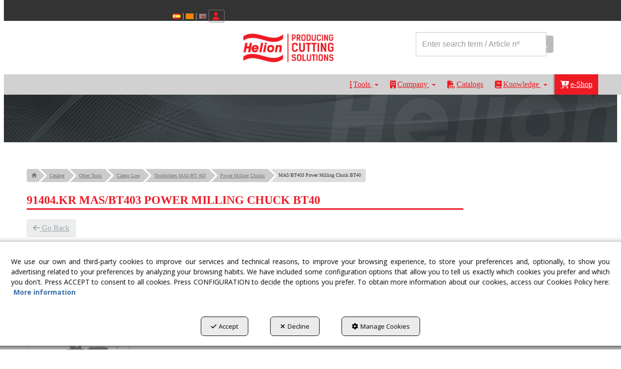

--- FILE ---
content_type: text/html; charset=UTF-8
request_url: https://helion.tools/en/pr/power-milling-chucks/p-91404.KR-346
body_size: 24359
content:
<!DOCTYPE html>
<html lang="en"  itemscope itemtype="http://schema.org/WebPage">
    <head>
                    <meta charset="utf-8" />
            <meta name="viewport" content="width=device-width, initial-scale=1, maximum-scale=5, viewport-fit=cover" />
            <meta name="robots" content="index, follow, archive" />
            <meta name="author" content="Ebasnet Web Solutions" />
                                                <link rel="dns-prefetch" href="https://cdnebasnet.com" />
                            
            <title>MAS/BT403 Power Milling Chuck BT40 | Helion Tools</title>
            <meta name="description" content="MAS/BT403 Power Milling Chuck BT40" />
            <meta name="keywords" content="" />

                <!-- Schema.org markup -->
    <meta itemprop="name" content="91404.KR MAS/BT403 POWER MILLING CHUCK BT40" />
    <meta itemprop="description" content="MAS/BT403 Power Milling Chuck BT40" />
    <meta itemprop="keywords" content="" />
    <meta itemprop="url" content="https://helion.tools/en/pr/power-milling-chucks/p-91404.KR-346" />

                <!-- Twitter Card data -->
    <meta name="twitter:card" content="product">
    <meta name="twitter:title" content="91404.KR MAS/BT403 POWER MILLING CHUCK BT40">
    <meta name="twitter:description" content="MAS/BT403 Power Milling Chuck BT40">
    <meta name="twitter:image" content="https://cdnebasnet.com/data/cache/opt_png/eshop/helion/images/products/i/1/7/5/p175/0001-91404kr-1668967226-1400x1400.png">

    
    <meta name="twitter:data2" content="">
    <meta name="twitter:label2" content="BRAND">     

               
    <!-- Open Graph data -->
    <meta property="og:title" content="91404.KR MAS/BT403 POWER MILLING CHUCK BT40" />
    <meta property="og:url" content="https://helion.tools/en/pr/power-milling-chucks/p-91404.KR-346" />
    <meta property="og:description" content="MAS/BT403 Power Milling Chuck BT40" />
    <meta property="og:site_name" content="Helion Tools" />
    <meta property="og:type" content="product" />
    <meta property="og:image" content="https://cdnebasnet.com/data/cache/opt_png/eshop/helion/images/products/i/1/7/5/p175/0001-91404kr-1668967226-1400x1400.png" />
    
    
                                                
        <link rel="shortcut icon" href="https://cdnebasnet.com/data/eshop/helion/images/logos/favicon.png?1687525047?" />

            <link rel="canonical" href="https://helion.tools/en/pr/power-milling-chucks/p-91404.KR-346"/>

                                                                                                                                    <link rel="alternate" hreflang="es" href="https://helion.tools/es/pr/power-milling-chucks/p-91404.KR-346" />
                                                                                    <link rel="alternate" hreflang="x-default" href="https://helion.tools/es/pr/power-milling-chucks/p-91404.KR-346" />
                                                                                                <link rel="alternate" hreflang="ca" href="https://helion.tools/ca/pr/power-milling-chucks/p-91404.KR-346" />
                                                                    <link rel="alternate" hreflang="en" href="https://helion.tools/en/pr/power-milling-chucks/p-91404.KR-346" />
                                                                                
            <link rel="stylesheet" href="https://cdnebasnet.com/build/frontend_main.0d9ef568.css"> 

<link rel="stylesheet" href="https://cdnebasnet.com/build/eshop_frontend.61f18850.css">
<link href="https://cdnebasnet.com/data/eshop/helion/themes/fornax/main.css?1765877177" type="text/css" rel="stylesheet" />

<script>
(function() {
    function reorderAllStyles() {
        var head = document.head;
        var allLinks = Array.from(head.querySelectorAll('link[rel="stylesheet"]'));

        var buildLinks = allLinks.filter(link => link.href.includes('/build/') && link.href.includes('.css'));
        var stylesLink = allLinks.find(link => link.href.includes('assets/styles.css'));
        var proStylesLink = allLinks.find(link => link.href.includes('pro_styles.css'));
        var otherLinks = allLinks.filter(link =>
            !link.href.includes('/build/') &&
            !link.href.includes('assets/styles.css') &&
            !link.href.includes('pro_styles.css')
        );
        allLinks.forEach(link => link.remove());

        otherLinks.forEach(link => head.appendChild(link));
        buildLinks.forEach(link => head.appendChild(link));
        if (stylesLink) head.appendChild(stylesLink);
        if (proStylesLink) head.appendChild(proStylesLink);
    }
    document.addEventListener('DOMContentLoaded', function() { reorderAllStyles() });
    window.addEventListener('load', function() { reorderAllStyles() });
})();
</script>

<link href="https://cdnebasnet.com/data/eshop/helion/assets/pro_styles.css?1728982565" type="text/css" rel="stylesheet" />
        <!-- HTML5 Shim and Respond.js IE8 support of HTML5 elements and media queries -->
        <!-- WARNING: Respond.js doesn't work if you view the page via file:// -->
        <!--[if lt IE 9]>
          <script src="https://oss.maxcdn.com/libs/html5shiv/3.7.0/html5shiv.js"></script>
          <script src="https://oss.maxcdn.com/libs/respond.js/1.4.2/respond.min.js"></script>
        <![endif]-->

                    <!-- Global site tag (gtag.js) - Google Analytics -->
    <script>
        window.dataLayer = window.dataLayer || [];
        function gtag(){dataLayer.push(arguments);}

        gtag('consent', 'default', {
            'ad_storage': 'denied',
            'ad_user_data': 'denied',
            'ad_personalization': 'denied',
            'analytics_storage': 'denied',
            'functionality_storage': 'denied'
        });
    </script>

    <script async src="https://www.googletagmanager.com/gtag/js?id=G-NMDVMPV8S2"></script>
    <script>
        window.dataLayer = window.dataLayer || [];
        function gtag(){dataLayer.push(arguments);}

        gtag('js', new Date());
        gtag('config', 'G-NMDVMPV8S2', {
            'link_attribution': false
                    });
            </script>
                                        </head>


    <body class="category_product_show frontend fornax product-175 main-category-346" style="background-color: #ffffff;">
                                        
        

    <div id="outerheader">
        <header>
    <div class="header-top-container">
        <div class="container">
            <div class="row">
                <div class="col-xs-6 col-md-8">
                    
							<div id="container-site_header_top" class="widgetsContainer no_title">
					
				
                
        
        
                    
            <div id="widget_tel-smartphone" class="widget widget_customizableText visible-xs-block no_title" >
                                                                <p><span style="color:#ffffff;"><span style="font-size: 14px;"><strong>PHONE: (+34) 93 877 08 69</strong></span></span></p>
    
                    </div>
    
                            
        
        
                    
            <div id="widget_menu" class="widget widget_menu  no_title" >
                                                                    <ul role="menu" class="depth_0 nav nav-horitzontal ">
		<li class="highlighteds" role="menuitem" aria-label="Highlighted menu entries">
			</li>
</ul>



                    </div>
    
            
			</div>	 
			
                </div>
                <div class="col-xs-6 col-md-4">
                    <ul class="nav navbar-nav navbar-right" role="menu">
                        
    
    
    <li role="menuitem">
        <ul class="languages languages-flags-list" role="menu">
                            <li  role="menuitem">
                                            <a rel="alternate" hreflang="es" href="/es/pr/power-milling-chucks/p-91404.KR-346" title="Castellano" aria-label="Castellano" role="button" tabindex="0">
                            <img src='https://cdnebasnet.com/themes/fornax/images/flags/es.png?1639590653' title="Castellano" alt="Castellano">
                        </a>
                                    </li>
                <span role="presentation" class="divider"></span>                            <li  role="menuitem">
                                            <a rel="alternate" hreflang="ca" href="/ca/pr/power-milling-chucks/p-91404.KR-346" title="Català" aria-label="Català" role="button" tabindex="0">
                            <img src='https://cdnebasnet.com/themes/fornax/images/flags/ca.png?1639590653' title="Català" alt="Català">
                        </a>
                                    </li>
                <span role="presentation" class="divider"></span>                            <li  class="active" role="menuitem">
                                            <img src='https://cdnebasnet.com/themes/fornax/images/flags/en.png?1639590653' title="English" alt="English">
                                    </li>
                                    </ul>
    </li>


                                                    
                            
                            
                                                    <li class="user-login dropdown"  role="menuitem">
                <a class="dropdown-toggle sign-in" data-toggle="dropdown" rel="nofollow" aria-label="Sign In" role="button" tabindex="0" aria-haspopup="true" aria-expanded="false">
                    <i role="presentation" class="fa-solid fa-user fa-fw"></i> <span class="text">Sign In</span> <span class="caret"></span>
                </a>
                                <div class="dropdown-menu dropdown-menu-right">
                    <div class="dropdown-menu-wrapper">
                                        

<div data-controller="shared--dp-login"
    data-shared--dp-login-params-value="{&quot;action&quot;:&quot;\/en\/login_check&quot;,&quot;login&quot;:&quot;Login&quot;,&quot;password&quot;:&quot;Password&quot;,&quot;username&quot;:&quot;youremail@example.com&quot;,&quot;lastUsername&quot;:&quot;&quot;,&quot;autofocus&quot;:false}"
>
    <div class="ssc-card ssc-wrapper">
        <div class="ssc-head-line"></div><br>
        <div class="ssc-head-line"></div><br>
        <div class="ssc-head-line"></div><br>
    </div>
</div>
                        <span class="forgot">
                            <a href="/en/customers/forgotten-password" role="button" tabindex="0" rel="nofollow" aria-label="Password forgotten? Click here.">Password forgotten? Click here.</a>
                        </span>

                                                    <span class="not_registered">
                                <a href="/en/customers/signup" role="button" tabindex="0" rel="nofollow" aria-label="Not registered? Sign up now!">Not registered? Sign up now!</a>
                            </span>
                         
                        
                                           
                    </div>
                </div>
            </li>
         
    
                                            </ul>
                </div>
            </div>
        </div>
    </div>
    <div class="header-bottom-container">
        <div class="container">
            <div class="row">
                <div class="col-xs-12 col-sm-3 vcenter">
                    <div class="well logo" itemscope itemtype="http://schema.org/Organization">
                        <a href="https://helion.tools/" itemprop="url" role="button" tabindex="0" aria-label="Helion Tools">
                            <img src="https://cdnebasnet.com/data/eshop/helion/images/logos/logo.png?1687519580?" class="img-responsive" alt="Helion Tools" itemprop="logo">
                        </a>
                        <meta itemprop="name" content="Helion Tools">
                    </div>
                </div>
                <div class="col-xs-12 col-sm-8 vcenter">
                    
							<div id="container-site_header_bottom" class="widgetsContainer no_title">
					
				
                
        
        
                    
            <div id="widget_search-header" class="widget widget_composition  no_title" >
                                                                            <div aria-label="widget" id="container-comp18_main" class="widgetscontainer_comp18_main compositionContainer container1 row container-last ">
                                    
							<div class="widgetsContainer d-flex r-c no_title">
					
				            
                

                
                                                                        
        
        <div class="col-xs-12 col-sm-6 col-md-6 col-lg-6">            
            <div id="widget_buit-blanc" class="widget widget_customizableText  no_title" >
                                                                
    
                    </div>
    
        </div>                    
                                                                        
        
        <div class="col-xs-12 col-sm-6 col-md-6 col-lg-6">            
            <div id="widget_searchinput-2" class="widget widget_searchInput  no_title" >
                                                                <form name="search_form" method="GET" action="/en/search-results" class="form-show-loading search_form" itemprop="potentialAction" itemscope itemtype="http://schema.org/SearchAction" role="search">

    <meta itemprop="target" content="https://helion.tools/en/search-results?q=%7Bsearch_term_string%7D"/>
    <div class="form-group">
        <div class="input-group">
            <input
                class="form-control input-search"
                aria-label="text"
                type="text"
                name="q"
                value=""
                placeholder="Enter search term / Article nº"
                itemprop="query-input"
                tabindex="0"
            >
            <span class="input-group-btn">
                <button class="btn btn-default" type="submit" aria-label="Search" tabindex="0">
                    <i class="fa-solid fa-magnifying-glass"></i><span class="search-label">Search</span>
                </button>
            </span>
        </div>
    </div>
</form>



                    </div>
    
        </div>    
			</div>	 
			
                    </div>
    

                    </div>
    
            
			</div>	 
			
                </div>
            </div>
        </div>
    </div>
    <div class="header-nav">
        <div class="container">
            <nav class="navbar navbar-inverse">
    <div class="navbar-header">
        <button type="button" class="navbar-toggle" data-toggle="collapse" data-target=".main_menu">
            <span class="sr-only">Toggle navigation</span>
            <span class="icon-bar"></span>
            <span class="icon-bar"></span>
            <span class="icon-bar"></span>
        </button>
        <a href="/en/c/helion-tools-with-seal-of-quality-1" class="visible-xs navbar-brand">
            <img src="https://cdnebasnet.com/data/eshop/helion/images/logos/logo.png?1687519580?" class="img-responsive" alt="Helion Tools">
        </a>
    </div>

    <!-- Collect the nav links, forms, and other content for toggling -->
    <div class="collapse navbar-collapse main_menu navbar-left">
            <ul role="menu" class="depth_0 nav nav-horitzontal navbar-nav">
																								
		<li class=" dropdown hover-dropdown" role="menuitem">
		    
			<a
				target="_self"
				tabindex="0"
				role="button"
				aria-label="Tools"
																	data-toggle="dropdown"
					aria-haspopup="true"
					aria-expanded="false"
																					href="/en/ct/catalog-280
					"
							>
			    			    								    			<i role="presentation" class="fas fa-ellipsis-v"></i>
			    			    <div class="menu_info">
			    	<span class="title">Tools</span>
								    	<span role="presentation" class="caret"></span>			    </div>
			</a>
							  
			        <ul role="menu" class="depth_1 dropdown-menu"  aria-label="dropdown-menu"     
                            
        
    >
							
		<li role="menuitem">
		    
			<a
				target="_self"
				tabindex="0"
				role="button"
				aria-label="Mills"
													class="show-loading"
																									href="/en/ct/mill-line-281
					"
							>
			    			    								    						    <div class="menu_info">
			    	<span class="title">Mills</span>
								    				    </div>
			</a>
					</li>
							
		<li role="menuitem">
		    
			<a
				target="_self"
				tabindex="0"
				role="button"
				aria-label="Drills"
													class="show-loading"
																									href="/en/ct/drill-line-282
					"
							>
			    			    								    						    <div class="menu_info">
			    	<span class="title">Drills</span>
								    				    </div>
			</a>
					</li>
							
		<li role="menuitem">
		    
			<a
				target="_self"
				tabindex="0"
				role="button"
				aria-label="Taps"
													class="show-loading"
																									href="/en/ct/thread-line-283
					"
							>
			    			    								    						    <div class="menu_info">
			    	<span class="title">Taps</span>
								    				    </div>
			</a>
					</li>
							
		<li role="menuitem">
		    
			<a
				target="_self"
				tabindex="0"
				role="button"
				aria-label="Reamers"
													class="show-loading"
																									href="/en/ct/ream-line-284
					"
							>
			    			    								    						    <div class="menu_info">
			    	<span class="title">Reamers</span>
								    				    </div>
			</a>
					</li>
							
		<li role="menuitem">
		    
			<a
				target="_self"
				tabindex="0"
				role="button"
				aria-label="Countersinkers"
													class="show-loading"
																									href="/en/ct/count-line-285
					"
							>
			    			    								    						    <div class="menu_info">
			    	<span class="title">Countersinkers</span>
								    				    </div>
			</a>
					</li>
							
		<li role="menuitem">
		    
			<a
				target="_self"
				tabindex="0"
				role="button"
				aria-label="Other tools"
													class="show-loading"
																									href="/en/ct/other-tools-424
					"
							>
			    			    								    						    <div class="menu_info">
			    	<span class="title">Other tools</span>
								    				    </div>
			</a>
					</li>
							
		<li role="menuitem">
		    
			<a
				target="_blank"
				tabindex="0"
				role="button"
				aria-label="Cutting conditions"
									rel="nofollow"
																													href="https://helioncut.com/en/"
							>
			    			    								    						    <div class="menu_info">
			    	<span class="title">Cutting conditions</span>
								    				    </div>
			</a>
					</li>
		<li class="highlighteds" role="menuitem" aria-label="Highlighted menu entries">
			</li>
</ul>


					</li>
																								
		<li class=" dropdown hover-dropdown" role="menuitem">
		    
			<a
				target="_self"
				tabindex="0"
				role="button"
				aria-label="Company"
																	data-toggle="dropdown"
					aria-haspopup="true"
					aria-expanded="false"
																					href="javascript:void(0);"
							>
			    			    								    			<i role="presentation" class="fas fa-building"></i>
			    			    <div class="menu_info">
			    	<span class="title">Company</span>
								    	<span role="presentation" class="caret"></span>			    </div>
			</a>
							  
			        <ul role="menu" class="depth_1 dropdown-menu"  aria-label="dropdown-menu"     
                            
        
    >
							
		<li role="menuitem">
		    
			<a
				target="_self"
				tabindex="0"
				role="button"
				aria-label="About Helion"
													class="show-loading"
																									href="/en/p/company/about-helion-13-76
					"
							>
			    			    								    						    <div class="menu_info">
			    	<span class="title">About Helion</span>
								    				    </div>
			</a>
					</li>
							
		<li role="menuitem">
		    
			<a
				target="_self"
				tabindex="0"
				role="button"
				aria-label="Manufacturing"
													class="show-loading"
																									href="/en/p/company/manufacturing-13-62
					"
							>
			    			    								    						    <div class="menu_info">
			    	<span class="title">Manufacturing</span>
								    				    </div>
			</a>
					</li>
							
		<li role="menuitem">
		    
			<a
				target="_self"
				tabindex="0"
				role="button"
				aria-label="Logistics"
													class="show-loading"
																									href="/en/p/company/logistics-13-63
					"
							>
			    			    								    						    <div class="menu_info">
			    	<span class="title">Logistics</span>
								    				    </div>
			</a>
					</li>
							
		<li role="menuitem">
		    
			<a
				target="_self"
				tabindex="0"
				role="button"
				aria-label="Commitment to the planet"
													class="show-loading"
																									href="/en/p/company/commitment-to-the-planet-13-64
					"
							>
			    			    								    						    <div class="menu_info">
			    	<span class="title">Commitment to the planet</span>
								    				    </div>
			</a>
					</li>
							
		<li role="menuitem">
		    
			<a
				target="_self"
				tabindex="0"
				role="button"
				aria-label="Become our dealer"
													class="show-loading"
																									href="/en/p/company/become-our-dealer-13-75
					"
							>
			    			    								    						    <div class="menu_info">
			    	<span class="title">Become our dealer</span>
								    				    </div>
			</a>
					</li>
							
		<li role="menuitem">
		    
			<a
				target="_self"
				tabindex="0"
				role="button"
				aria-label="Trade shows"
													class="show-loading"
																									href="/en/p/company/trade-shows-13-72
					"
							>
			    			    								    						    <div class="menu_info">
			    	<span class="title">Trade shows</span>
								    				    </div>
			</a>
					</li>
		<li class="highlighteds" role="menuitem" aria-label="Highlighted menu entries">
			</li>
</ul>


					</li>
							
		<li role="menuitem">
		    
			<a
				target="_self"
				tabindex="0"
				role="button"
				aria-label="Catalogs"
													class="show-loading"
																									href="/en/c/catalogs-26
					"
							>
			    			    								    			<i role="presentation" class="fas fa-file-pdf"></i>
			    			    <div class="menu_info">
			    	<span class="title">Catalogs</span>
								    				    </div>
			</a>
					</li>
																								
		<li class=" dropdown hover-dropdown" role="menuitem">
		    
			<a
				target="_self"
				tabindex="0"
				role="button"
				aria-label="Knowledge"
																	data-toggle="dropdown"
					aria-haspopup="true"
					aria-expanded="false"
																					href="javascript:void(0);"
							>
			    			    								    			<i role="presentation" class="fas fa-book"></i>
			    			    <div class="menu_info">
			    	<span class="title">Knowledge</span>
								    	<span role="presentation" class="caret"></span>			    </div>
			</a>
							  
			        <ul role="menu" class="depth_1 dropdown-menu"  aria-label="dropdown-menu"     
                            
        
    >
							
		<li role="menuitem">
		    
			<a
				target="_self"
				tabindex="0"
				role="button"
				aria-label="Publications"
													class="show-loading"
																									href="/en/p/knowledge/publications-12-73
					"
							>
			    			    								    						    <div class="menu_info">
			    	<span class="title">Publications</span>
								    				    </div>
			</a>
					</li>
							
		<li role="menuitem">
		    
			<a
				target="_self"
				tabindex="0"
				role="button"
				aria-label="Online solutions"
													class="show-loading"
																									href="/en/p/knowledge/online-solutions-12-74
					"
							>
			    			    								    						    <div class="menu_info">
			    	<span class="title">Online solutions</span>
								    				    </div>
			</a>
					</li>
							
		<li role="menuitem">
		    
			<a
				target="_self"
				tabindex="0"
				role="button"
				aria-label="Technical Information"
													class="show-loading"
																									href="/en/pc/14-technical-information
					"
							>
			    			    								    						    <div class="menu_info">
			    	<span class="title">Technical Information</span>
								    				    </div>
			</a>
					</li>
							
		<li role="menuitem">
		    
			<a
				target="_self"
				tabindex="0"
				role="button"
				aria-label="Cutting conditions"
													class="show-loading"
																									href="/en/p/knowledge/helion-cut-12-21
					"
							>
			    			    								    						    <div class="menu_info">
			    	<span class="title">Cutting conditions</span>
								    				    </div>
			</a>
					</li>
		<li class="highlighteds" role="menuitem" aria-label="Highlighted menu entries">
			</li>
</ul>


					</li>
							
		<li role="menuitem">
		    
			<a
				target="_self"
				tabindex="0"
				role="button"
				aria-label="e-Shop"
													class="show-loading"
																									href="/en/ct/catalog-280
					"
							>
			    			    								    			<i role="presentation" class="fas fa-cart-plus"></i>
			    			    <div class="menu_info">
			    	<span class="title">e-Shop</span>
								    				    </div>
			</a>
					</li>
		<li class="highlighteds" role="menuitem" aria-label="Highlighted menu entries">
			</li>
</ul>


            <ul role="menu" class="depth_0 nav nav-horitzontal navbar-nav visible-xs menu_top">
		<li class="highlighteds" role="menuitem" aria-label="Highlighted menu entries">
			</li>
</ul>


    </div>
</nav>

<div class="nav visible-xs">
    <div class="navbar-header">
        <button type="button" class="navbar-toggle" data-toggle="collapse" data-target=".right_nav">
            <span class="sr-only">Toggle navigation</span>
            <i class="fa-solid fa-user"></i>
                                                           
                    </button>
    </div>

    <div class="collapse navbar-collapse right_nav">
        <ul class="nav navbar-nav" role="menu">
            
    
    
    <li role="menuitem">
        <ul class="languages languages-flags-list" role="menu">
                            <li  role="menuitem">
                                            <a rel="alternate" hreflang="es" href="/es/pr/power-milling-chucks/p-91404.KR-346" title="Castellano" aria-label="Castellano" role="button" tabindex="0">
                            <img src='https://cdnebasnet.com/themes/fornax/images/flags/es.png?1639590653' title="Castellano" alt="Castellano">
                        </a>
                                    </li>
                <span role="presentation" class="divider"></span>                            <li  role="menuitem">
                                            <a rel="alternate" hreflang="ca" href="/ca/pr/power-milling-chucks/p-91404.KR-346" title="Català" aria-label="Català" role="button" tabindex="0">
                            <img src='https://cdnebasnet.com/themes/fornax/images/flags/ca.png?1639590653' title="Català" alt="Català">
                        </a>
                                    </li>
                <span role="presentation" class="divider"></span>                            <li  class="active" role="menuitem">
                                            <img src='https://cdnebasnet.com/themes/fornax/images/flags/en.png?1639590653' title="English" alt="English">
                                    </li>
                                    </ul>
    </li>


                            <li class="search search-dropdown dropdown">
                    <a class="dropdown-toggle" data-toggle="dropdown">
                        <i class="fa-solid fa-magnifying-glass"></i>
                        <span class="caret"></span>
                    </a>
                    <div class="dropdown-menu">
                        <form name="search_form" method="GET" action="/en/search-results" class="form-show-loading search_form" itemprop="potentialAction" itemscope itemtype="http://schema.org/SearchAction" role="search">

    <meta itemprop="target" content="https://helion.tools/en/search-results?q=%7Bsearch_term_string%7D"/>
    <div class="form-group">
        <div class="input-group">
            <input
                class="form-control input-search"
                aria-label="text"
                type="text"
                name="q"
                value=""
                placeholder="Enter search term / Article nº"
                itemprop="query-input"
                tabindex="0"
            >
            <span class="input-group-btn">
                <button class="btn btn-default" type="submit" aria-label="Search" tabindex="0">
                    <i class="fa-solid fa-magnifying-glass"></i><span class="search-label">Search</span>
                </button>
            </span>
        </div>
    </div>
</form>


                    </div>       
                </li>
                                        
                
                
                                        <li class="user-login dropdown"  role="menuitem">
                <a class="dropdown-toggle sign-in" data-toggle="dropdown" rel="nofollow" aria-label="Sign In" role="button" tabindex="0" aria-haspopup="true" aria-expanded="false">
                    <i role="presentation" class="fa-solid fa-user fa-fw"></i> <span class="text">Sign In</span> <span class="caret"></span>
                </a>
                                <div class="dropdown-menu dropdown-menu-right">
                    <div class="dropdown-menu-wrapper">
                                        

<div data-controller="shared--dp-login"
    data-shared--dp-login-params-value="{&quot;action&quot;:&quot;\/en\/login_check&quot;,&quot;login&quot;:&quot;Login&quot;,&quot;password&quot;:&quot;Password&quot;,&quot;username&quot;:&quot;youremail@example.com&quot;,&quot;lastUsername&quot;:&quot;&quot;,&quot;autofocus&quot;:false}"
>
    <div class="ssc-card ssc-wrapper">
        <div class="ssc-head-line"></div><br>
        <div class="ssc-head-line"></div><br>
        <div class="ssc-head-line"></div><br>
    </div>
</div>
                        <span class="forgot">
                            <a href="/en/customers/forgotten-password" role="button" tabindex="0" rel="nofollow" aria-label="Password forgotten? Click here.">Password forgotten? Click here.</a>
                        </span>

                                                    <span class="not_registered">
                                <a href="/en/customers/signup" role="button" tabindex="0" rel="nofollow" aria-label="Not registered? Sign up now!">Not registered? Sign up now!</a>
                            </span>
                         
                        
                                           
                    </div>
                </div>
            </li>
         
    
                    </ul>
    </div>
</div>
        </div>
    </div>
</header>
        <div class="sub-header">
             
                                                                            <div class="carousel_container " aria-label="carousel" role="contentinfo">
        <div id="carousel_5" class="carousel slide"
    data-ride="carousel" aria-label="carousel" role="contentinfo">
    
    <div class="carousel-inner" role="group" aria-label="Carrusel Pequeño (sin letra)">
                    <div class="item active slide-1">
                
                                                                                                <img
                                class="img-responsive"
                                src="https://cdnebasnet.com/data/cache/opt_jpg/eshop/helion/images/slides/11-1071293879-1920x1920.jpg"
                                alt="1"
                                                                    fetchpriority="high"
                                                            />
                                            
                    
                            </div>
                        </div>

    </div>
    </div>

                                                
            </div>
    </div>
                <div class="main_container container" role="main">
                    
		
                    
		
                    
		
                    
		
                    
		
                    
		
                    
		
                                
                        
        <div class="row">
                                                                                            
            <main class="col-sm-8 col-md-9 col-lg-9">
                                                    <div class="pull-right visible-xs">
                        <a id="nav-expander-right" class="nav-expander fixed" role="button" tabindex="0" rel="nofollow">
                            <i class="fa-solid fa-outdent fa-flip-horizontal"></i>
                        </a>
                    </div>
                                <span class="clearfix"></span>
                                                    
    <nav>
    <ol class="breadcrumb" itemscope itemtype="http://schema.org/BreadcrumbList" aria-label="breadcrumbs">
                                    <li itemprop="itemListElement" itemscope itemtype="http://schema.org/ListItem">
                    <a class="show-loading" href="/en/" itemprop="item" tabindex="0" role="button" aria-label="Home">
                        <span role="presentation" class="glyphicon glyphicon-home"></span>
                    </a>
                    <meta itemprop="name" content="Home" />
                    <meta itemprop="position" content="1" />
                </li>
                                                <li itemprop="itemListElement" itemscope itemtype="http://schema.org/ListItem">
                    <a class="show-loading" href="/en/ct/catalog-280" itemprop="item" tabindex="0" aria-label="Catalog" role="button">
                        <span itemprop="name">Catalog</span>
                    </a>
                    <meta itemprop="position" content="2" />
                </li>
                                                <li itemprop="itemListElement" itemscope itemtype="http://schema.org/ListItem">
                    <a class="show-loading" href="/en/ct/other-tools-424" itemprop="item" tabindex="0" aria-label="Other Tools" role="button">
                        <span itemprop="name">Other Tools</span>
                    </a>
                    <meta itemprop="position" content="3" />
                </li>
                                                <li itemprop="itemListElement" itemscope itemtype="http://schema.org/ListItem">
                    <a class="show-loading" href="/en/ct/clamp-line-287" itemprop="item" tabindex="0" aria-label="Clamp Line" role="button">
                        <span itemprop="name">Clamp Line</span>
                    </a>
                    <meta itemprop="position" content="4" />
                </li>
                                                <li itemprop="itemListElement" itemscope itemtype="http://schema.org/ListItem">
                    <a class="show-loading" href="/en/ct/mas-bt-403-300" itemprop="item" tabindex="0" aria-label="Toolholders MAS/BT 403" role="button">
                        <span itemprop="name">Toolholders MAS/BT 403</span>
                    </a>
                    <meta itemprop="position" content="5" />
                </li>
                                                <li itemprop="itemListElement" itemscope itemtype="http://schema.org/ListItem">
                    <a class="show-loading" href="/en/ct/power-milling-chucks-346" itemprop="item" tabindex="0" aria-label="Power Milling Chucks" role="button">
                        <span itemprop="name">Power Milling Chucks</span>
                    </a>
                    <meta itemprop="position" content="6" />
                </li>
                                                <li class="active" aria-label="MAS/BT403 Power Milling Chuck BT40">MAS/BT403 Power Milling Chuck BT40</li>
                        </ol>
</nav> 
                
		
            
		
            
		
            
		
            
		
            
		
            
		
             
    <div class="product_page_header">
         
        <div class="page-header">
                            <h1>91404.KR MAS/BT403 POWER MILLING CHUCK BT40</h1>
                    </div>
    
    </div>
    <div class="flash_messages"></div>
                                <a class="btn btn-default btn-go-back" href="/en/ct/power-milling-chucks-346" role="button" tabindex="0" aria-label="Go Back">
            <i class="fa-solid fa-arrow-left" aria-hidden="true" role="presentation"></i>
            <span>Go Back</span>
        </a> 
        <div id="product_detailed" itemscope itemtype="http://schema.org/Product">
            	    
    
<div class="row">
	<div class="photos col-sm-4 col-md-5">
        

    <div class="main thumbnail">
        <a href="https://cdnebasnet.com/data/cache/opt_png/eshop/helion/images/products/i/1/7/5/p175/0001-91404kr-1668967226-1400x1400.png" data-gallery tabindex="0" aria-label="MAS/BT403 Power Milling Chuck BT40">
            <img src="https://cdnebasnet.com/data/cache/opt_png/eshop/helion/images/products/i/1/7/5/p175/0001-91404kr-1668967226-1400x1400.png" class="img-responsive" itemprop="image" alt="MAS/BT403 Power Milling Chuck BT40" />
        </a>
    </div>
    <div class="thumbnails">
                    <div class="col-xs-4 col-lg-3 thumbnail">
                <a href="https://cdnebasnet.com/data/cache/opt_png/eshop/helion/images/products/i/1/7/5/p175/0002-91404kr-1668967309-1400x1400.png" data-gallery tabindex="0" aria-label="MAS/BT403 Power Milling Chuck BT40 - 1">
                    <div class="photo">
                        <span class="helper"></span>
                        <img src="https://cdnebasnet.com/data/cache/opt_png/eshop/helion/images/products/i/1/7/5/p175/0002-91404kr-1668967309-350x350.png" alt="MAS/BT403 Power Milling Chuck BT40 - 1">
                    </div>
                </a>
            </div>
            </div>
    <div id="blueimp-gallery" class="blueimp-gallery blueimp-gallery-controls borderless">
    <!-- The container for the modal slides -->
    <div class="slides"></div>
    <!-- Controls for the borderless lightbox -->
    <h3 class="title"></h3>
    <a tabindex="0" role="button" class="prev" aria-label="Previous"></a>
    <a tabindex="0" role="button" class="next" aria-label="Next"></a>
    <a tabindex="0" role="button" class="close" aria-label="close"></a>
    <a tabindex="0" role="button" class="play-pause" aria-label="play-pause"></a>
    <ol class="indicator"></ol>
    <!-- The modal dialog, which will be used to wrap the lightbox content -->
    <div class="modal fade">
        <div class="modal-dialog">
            <div class="modal-content">
                <div class="modal-header">
                    <button tabindex="0" type="button" class="close" aria-hidden="true" aria-label="close">&times;</button>
                    <h4 class="modal-title"></h4>
                </div>
                <div class="modal-body next"></div>
                <div class="modal-footer">
                    <button tabindex="1" type="button" class="btn btn-default pull-left prev" aria-label="Previous">
                        <i role="presentation" class="fa-solid fa-chevron-left"></i> Previous
                    </button>
                    <button tabindex="2" type="button" class="btn btn-primary next" aria-label="Next">
                        Next <i role="presentation" class="fa-solid fa-chevron-right"></i>
                    </button>
                </div>
            </div>
        </div>
    </div>
</div>


        

                    <meta itemprop="category" content="Catalog &gt; Other Tools &gt; Clamp Line &gt; Toolholders MAS/BT 403 &gt; Power Milling Chucks" />
        
        	</div>
	<div class="col-sm-8 col-md-7 product-details">
		<div class="product">
                    


        <meta itemprop="name" content="MAS/BT403 Power Milling Chuck BT40" />

    <div class="short_desc" itemprop="description">MAS/BT403 Power Milling Chuck BT40</div>
    
            <meta itemprop="sku" content="91404.KR120080" />
    
	
	
    <meta itemprop="itemCondition" content="http://schema.org/NewCondition" />

    
	
	

	<div itemprop="offers" itemscope itemtype="http://schema.org/Offer">
		
        
            
        	    	                        <div class="stock low">
        <meta itemprop='availability' content='http://schema.org/LimitedAvailability' />        <i role="presentation" class="icon icon-box"></i>

                    <span class="plabel">Stock: </span>
                            
    <img title="Only 2 remaining" src='https://cdnebasnet.com/themes/fornax/images/stock_low.png?1639590653' alt="Only 2 remaining"/>

            </div>


        
        
    
    <div class="availability availability_1">
                
                    <img src="https://cdnebasnet.com/data/eshop/helion/images/availabilities/1.png?1554801702" class="img-responsive" alt="In stock" title="In stock"      
                 data-toggle="tooltip" data-original-title="In stock"/>
                <span class="ptext">In stock</span>
    </div>

        
            </div>

            

                        <a href="#contact" data-toggle="tab" class="btn btn-info product-contact submit" rel="tooltip" data-original-title="Contact us" role="button" tabindex="0" aria-label="Contact us">
                    <i role="presentation" class="fa-regular fa-envelope"></i> <span class="btn_label">Contact us</span>
        </a>
    
    </div>
            <div class="socialShares">
        <div class="label">Share it:</div>
        <ul role="list">
            <li class="facebook" role="listitem">
<script>
    var facebookUrl = window.location.href;
</script>

<a tabindex="0" role="button" aria-label="facebook-share" href="https://www.facebook.com/sharer/sharer.php" rel="nofollow" onclick="javascript:window.open(this.href + '?u=' + encodeURI(facebookUrl), '', 'menubar=no,toolbar=no,resizable=yes,scrollbars=yes,height=600,width=600');return false;" title="Facebook">
        	<i class="fa-brands fa-square-facebook fa-fw" alt="Facebook"></i>
    
        	<span>Facebook</span>
    </a></li>
            <li class="twitter" role="listitem">
<script>
    var twitterUrl = window.location.href;
</script>

<a tabindex="0" role="button" aria-label="twitter-share" href="https://twitter.com/intent/tweet" rel="nofollow" onclick="javascript:window.open(this.href + '?url=' + encodeURI(twitterUrl) + '&text=' + encodeURI(document.title), '', 'menubar=no,toolbar=no,resizable=yes,scrollbars=yes,height=600,width=600');return false;" title="Twitter">
        	<i role="presentation" class="fa-brands fa-square-x-twitter fa-fw" alt="Twitter"></i>
    
        	 <span>Twitter</span>
    </a></li>
            <li class="linkedin" role="listitem">
<a tabindex="0" role="button" aria-label="LinkedIn" href="http://www.linkedin.com/shareArticle?mini=true&amp;ro=true&amp;trk=EasySocialShareButtons" onclick="javascript:window.open(this.href + '&amp;url=' + encodeURI(window.location.href) + '&amp;title=' + encodeURI(document.title), '', 'menubar=no,toolbar=no,resizable=yes,scrollbars=yes,height=600,width=600');return false;" title="LinkedIn" target="_blank" rel="nofollow">
	    	<i class="fa-brands fa-linkedin fa-fw" alt="Linkedin"></i>
    
        	 <span>LinkedIn</span>
    </a></li>
            <li class="whatsapp" role="listitem">
<a tabindex="0" role="button" href="https://api.whatsapp.com/send" rel="nofollow" onclick="javascript:window.open(this.href + '?text=' + encodeURI(window.location.href), '', 'menubar=no,toolbar=no,resizable=yes,scrollbars=yes,height=600,width=600');return false;" title="WhatsApp" aria-label="WhatsApp">
            <i class="fa-brands fa-square-whatsapp fa-fw" alt="WhatsApp"></i>
    
             <span>WhatsApp</span>
    </a></li>
            <li class="email" role="listitem">
<a tabindex="0" aria-label="Email" role="button" href="#" onclick="javascript:window.location='mailto:?subject='+document.title+'&body='+ encodeURI(window.location.href);" rel="nofollow" class="email-btn" title="Email">
	    	<i class="fa-regular fa-square-envelope fa-fw" alt="Email"></i>
    
        	<span>Email</span>
    </a></li>
                    </ul>
    </div>

	</div>
</div>
<div class="row">
    <div class="col-xs-12">
        <ul class="tagValues" role="list">
                                <li class="tagValue" role="listitem">
                                    <img src="https://cdnebasnet.com/data/eshop/helion/images/tags/96.png?1548942912" alt="Concentricity3" data-toggle="tooltip" data-original-title="Concentricity3">
                                <span class="tag-label">Concentricity3</span>
            </li>
                                <li class="tagValue" role="listitem">
                                    <img src="https://cdnebasnet.com/data/eshop/helion/images/tags/87.png?1548942588" alt="Balanced" data-toggle="tooltip" data-original-title="Balanced">
                                <span class="tag-label">Balanced</span>
            </li>
                                <li class="tagValue" role="listitem">
                                    <img src="https://cdnebasnet.com/data/eshop/helion/images/tags/142.png?1652445137" alt="FormAD" data-toggle="tooltip" data-original-title="FormAD">
                                <span class="tag-label">FormAD</span>
            </li>
                                <li class="tagValue" role="listitem">
                                    <img src="https://cdnebasnet.com/data/eshop/helion/images/tags/191.png?1548947277" alt="MAS BT" data-toggle="tooltip" data-original-title="MAS BT">
                                <span class="tag-label">MAS BT</span>
            </li>
            </ul>

    </div>

</div>
            
            
    <div class="no-more-tables table-responsive combinationsTable is-datatable">
                <table class="table table-bordered table-hover table-condensed" id="datatable">
            <thead>
                <tr>
                    <th class="reference">Reference</th>                                            <th class="attribute">L1</th>
                                            <th class="attribute">SK</th>
                                            <th class="attribute">d.</th>
                                            <th class="attribute">A(L)</th>
                                            <th class="attribute">wt. (Kg)</th>
                                            <th class="attribute">D1.</th>
                     
                                                                                                    <th></th>
                </tr>
            </thead>
            <tbody>
                                                <tr>
                            <td class="reference" data-title="Reference">91404.KR120080</td>
                                        <td class="attribute" data-title="L1">145</td>
                            <td class="attribute" data-title="SK">BT 40</td>
                            <td class="attribute" data-title="d.">20</td>
                            <td class="attribute" data-title="A(L)">80</td>
                            <td class="attribute" data-title="wt. (Kg)">1,3</td>
                            <td class="attribute" data-title="D1.">54</td>
                                                
                        
                        <td class="form">
                
    <form class="addItemForm form-horizontal" action="/en/cart/add/combination/175/2726" method="POST" data-action="" data-action-href="/en/cart/show">
    
                                        <a href="#contact_tab" class="btn btn-info product-contact submit fancyAnchor" data-toggle="tooltip" data-original-title="Contact us" role="button" tabindex="0" aria-label="Contact us">
                <i class="fa-regular fa-envelope"></i> <span class="btn_label">Contact us</span>
            </a>
                </form>

            </td>
        </tr>
                                <tr>
                            <td class="reference" data-title="Reference">91404.KR132090</td>
                                        <td class="attribute" data-title="L1">155</td>
                            <td class="attribute" data-title="SK">BT 40</td>
                            <td class="attribute" data-title="d.">32</td>
                            <td class="attribute" data-title="A(L)">90</td>
                            <td class="attribute" data-title="wt. (Kg)">1,2</td>
                            <td class="attribute" data-title="D1.">74</td>
                                                
                        
                        <td class="form">
                
    <form class="addItemForm form-horizontal" action="/en/cart/add/combination/175/3084" method="POST" data-action="" data-action-href="/en/cart/show">
    
                                        <a href="#contact_tab" class="btn btn-info product-contact submit fancyAnchor" data-toggle="tooltip" data-original-title="Contact us" role="button" tabindex="0" aria-label="Contact us">
                <i class="fa-regular fa-envelope"></i> <span class="btn_label">Contact us</span>
            </a>
                </form>

            </td>
        </tr>
                    
                            </tbody>
        </table>
    </div>

    

            </div>
        
        <div id="tabs">
        <ul class="nav nav-tabs" role="tablist">
                                        <li class="active" role="tab">
                    <a href="#long_desc" data-toggle="tab" role="button" tabindex="0" aria-label="Description">
                        <i role="presentation" class="fa-regular fa-file-lines"></i> Description
                    </a>
                </li>
                                                                                                                                <li  role="tab">
                    <a id="contact_tab" href="#contact" data-toggle="tab" role="button" tabindex="0" aria-label="Contact">
                        <i role="presentation" class="fa-solid fa-circle-info"></i> Contact
                    </a>
                </li>
                                    </ul>
        
        <div class="tab-content">
                                        <div id="long_desc" class="tab-pane fade in active">
                    
<div class="text">91404.KR MAS/BT403 POWER MILLING CHUCK BT40</div>


                </div>
                                                                                                                                <div id="contact" class="tab-pane fade ">                
                    
<div id="ajaxForm_3" class="ajaxForm">
    <form name="helion_tools_contact_form" method="post" action="/en/f/3" class="form-horizontal">
        <div class="flash_messages form_flash_messages"></div>
        <div class="form_fields">
                <input aria-labelledby="helion_tools_contact_form_fromTitle" type="hidden" id="helion_tools_contact_form_fromTitle" name="helion_tools_contact_form[fromTitle]" value="MAS/BT403 Power Milling Chuck BT40" />
                <input aria-labelledby="helion_tools_contact_form_fromURL" type="hidden" id="helion_tools_contact_form_fromURL" name="helion_tools_contact_form[fromURL]" value="https://helion.tools/en/pr/p-91404.KR" />

                                    <div class="field">
            	<div class="form-group "><div class="col-sm-4 control-label"><label for="helion_tools_contact_form_Name" class="required">
                Name (required)
                                    <span class="required" title="This field is required">*</span></label></div><div class="col-sm-8"><input aria-labelledby="helion_tools_contact_form_Name" type="text" id="helion_tools_contact_form_Name" name="helion_tools_contact_form[Name]" required="required" placeholder="" class="form-control" aria-required="true"/></div></div>
        </div>
                            <div class="field">
            	<div class="form-group "><div class="col-sm-4 control-label"><label for="helion_tools_contact_form_Company" class="required">
                Company (required):
                                    <span class="required" title="This field is required">*</span></label></div><div class="col-sm-8"><input aria-labelledby="helion_tools_contact_form_Company" type="text" id="helion_tools_contact_form_Company" name="helion_tools_contact_form[Company]" required="required" placeholder="" class="form-control" aria-required="true"/></div></div>
        </div>
                            <div class="field">
            	<div class="form-group "><div class="col-sm-4 control-label"><label for="helion_tools_contact_form_Location" class="required">
                Location
                                    <span class="required" title="This field is required">*</span></label></div><div class="col-sm-8"><input aria-labelledby="helion_tools_contact_form_Location" type="text" id="helion_tools_contact_form_Location" name="helion_tools_contact_form[Location]" required="required" placeholder="" class="form-control" aria-required="true"/></div></div>
        </div>
                            <div class="field">
            	<div class="form-group "><div class="col-sm-4 control-label"><label for="helion_tools_contact_form_Email" class="required">
                Email (required)
                                    <span class="required" title="This field is required">*</span></label></div><div class="col-sm-8"><input aria-labelledby="helion_tools_contact_form_Email" type="email" id="helion_tools_contact_form_Email" name="helion_tools_contact_form[Email]" required="required" placeholder="" class="form-control" aria-required="true"/></div></div>
        </div>
                            <div class="field">
            	<div class="form-group "><div class="col-sm-4 control-label"><label for="helion_tools_contact_form_Telephone">
                Telephone:
                            </label></div><div class="col-sm-8"><input aria-labelledby="helion_tools_contact_form_Telephone" type="text" id="helion_tools_contact_form_Telephone" name="helion_tools_contact_form[Telephone]" placeholder="" class="form-control" /></div></div>
        </div>
                            <div class="field">
            	<div class="form-group "><div class="col-sm-4 control-label"><label for="helion_tools_contact_form_Mensaje" class="required">
                Message (required):
                                    <span class="required" title="This field is required">*</span></label></div><div class="col-sm-8"><textarea aria-labelledby="helion_tools_contact_form_Mensaje" class="form-control" id="helion_tools_contact_form_Mensaje" name="helion_tools_contact_form[Mensaje]" required="required" placeholder="" class="form-control"aria-required="true"></textarea></div></div>
        </div>
                                <div id="modal_privacy-policy" class="modal fade"><div class="modal-dialog modal-lg"><div class="modal-content"></div></div></div>
                <div class="field">
            	<div class="form-group "><div class="col-sm-offset-4 col-sm-8"><div class="checkbox"><label for="helion_tools_contact_form_Politica-priv"><input type="checkbox" id="helion_tools_contact_form_Politica-priv" name="helion_tools_contact_form[Politica-priv]" required="required" placeholder="" class="" value="1" aria-required="true"/>* I have read and agree to the <a target='modal' data-toggle='modal' rel='nofollow' data-target='#modal_privacy-policy' href='/en/mctext/privacy-policy'>Privacy Policy</a></label></div></div></div>
        </div>
                            <div class="field">
            	<div class="form-group "><div class="col-sm-offset-4 col-sm-8"><div class="checkbox"><label for="helion_tools_contact_form_consentimiento-comunicaci"><input type="checkbox" id="helion_tools_contact_form_consentimiento-comunicaci" name="helion_tools_contact_form[consentimiento-comunicaci]" placeholder="" class="" value="1" />I agree to receive commercial information, including by email
            </label></div></div></div>
        </div>
                            <div class="field">
            <input aria-labelledby="helion_tools_contact_form_captcha" type="hidden" id="helion_tools_contact_form_captcha" name="helion_tools_contact_form[captcha]" placeholder="" /><script>
            (function(){
                var element = document.querySelector('#helion_tools_contact_form_captcha');
                var form = element.form;

                // recaptcha callback for this form

                window['recaptchaOnloadCallback_helion_tools_contact_form_captcha_done'] = false;
                window['recaptchaOnloadCallback_helion_tools_contact_form_captcha'] = function() {
                    addEventListener('submit', function(e) {
                        var element = document.querySelector('#helion_tools_contact_form_captcha');
                        var form = element.form;
                        if (e.target !== form) {
                            return
                        }
                        if (!window['recaptchaOnloadCallback_helion_tools_contact_form_captcha_done']) {
                            e.preventDefault(); // stop form submit
                            grecaptcha.execute('6LdN8f8jAAAAAFv9OI9Kf3qEgzoEVvTDLfvhOkmG', { action: 'form' }).then(function (token) {
                                element.value = token;
                                window['recaptchaOnloadCallback_helion_tools_contact_form_captcha_done'] = true;

                                if ($(form).parent().hasClass('ajaxForm')){
                                    $(form).ajaxSubmit({
                                        success: function(responseText, statusText, xhr, form) {
                                            $(form).html(responseText);

                                            $(form).find('select').not('[multiple]').select2();
                                            $(form).find('select[multiple]').select2({closeOnSelect: false});

                                            $(form).find('.alert-success').on('closed.bs.alert', function (e) {
                                                $(form).find('.form_fields').removeClass('hidden');
                                            });
                                        },
                                        beforeSerialize: function(jqForm, options) {
                                            var form = jqForm[0];
                                            var fromTitle = $(form).find("[id$=fromTitle]");
                                            var fromURL = $(form).find("[id$=fromURL]");
                                            if (!fromTitle.val()) fromTitle.val(document.title);
                                            if (!fromURL.val()) fromURL.val(window.location.href);

                                            $(form).find('button').button('loading');
                                        }
                                    });
                                }else{
                                    if (e.submitter) {
                                        e.submitter.click(); // trigger also events
                                    } else {
                                        form.submit();
                                    }
                                }
                                window['recaptchaOnloadCallback_helion_tools_contact_form_captcha_done'] = false;
                            });
                        }
                    }, true) // execute before other submit listeners
                };

                // recaptcha load for this form

                var loadJS = function () {
                    var script = document.createElement('script');
                    script.type = 'text/javascript';
                    script.src = 'https://recaptcha.net/recaptcha/api.js?render=6LdN8f8jAAAAAFv9OI9Kf3qEgzoEVvTDLfvhOkmG&onload=recaptchaOnloadCallback_helion_tools_contact_form_captcha';
                    script.async = true;
                    document.body.appendChild(script);
                };

                // detect when form is visible

                if (!('IntersectionObserver' in window) ||
                        !('IntersectionObserverEntry' in window) ||
                        !('intersectionRatio' in window.IntersectionObserverEntry.prototype)) {
                    loadJS();
                } else {
                    var observer = new IntersectionObserver(function(entries, observer) {
                        entries.forEach(function(entry) {
                            if (entry.intersectionRatio > 0) {
                                observer.disconnect();
                                loadJS();
                            }
                        });
                    }, { root: null });

                    observer.observe(form);
                }
            })();
        </script>
        </div>
                            <div class="field text-center">
            <div><button type="submit" id="helion_tools_contact_form_ENVIAR" name="helion_tools_contact_form[ENVIAR]" class="btn btn-success" data-loading-text="Processing..." autocomplete="off" placeholder="">SUBMIT</button></div>
        </div>
                    <div class="gdpr-form-info row">
            <label class="col-sm-2 control-label"></label>
        <div class="col-sm-10">
        <table class="table table-condensed table-bordered" aria-label="GDPR">
                                                                                                        </table>
    </div>
</div>
    
                <input aria-labelledby="helion_tools_contact_form__token" type="hidden" id="helion_tools_contact_form__token" name="helion_tools_contact_form[_token]" value="59e4d7539ed14f1b272ed59ab3d8eb6.3pAI5XNonOf3DC7puFP3Pw2HftLV8jqj3IztKY2k4q8.7aJasSc69rWoQGmxwQa5aVnyM52dtlKauryEGL-RidmXx2eHEQPmlaJvWQ" />
        </div>
    </form>
</div>

    
                </div>
                                    </div>
    </div>

    
    

    
                                
		
            
		
            
		
            
		
            
		
            
		
            
		
                    
            </main>
                            <aside class="col-sm-4 col-md-3 aside-right">
                                <div class="visible-xs">
            <a href="#" id="nav-close-right" class="nav-close" role="button" tabindex="0" rel="nofollow"><i class="fa-solid fa-circle-xmark fa-2x"></i></a>
        </div>
                
		
            
		
            
		
            
		
            
		
            
							<div id="container-spage_product-detailed_sidebar_right" class="widgetsContainer no_title">
					
				
                
        
        
                    
            <div id="widget_customerswelcome-1" class="panel panel-default widget widget_customersWelcome  no_title " >
        	        	                    	    <div class="panel-body">
                                        	<div>
		<span class="welcome-msg">Welcome Guest!</span><br>

		<a id="sign-in" href="/en/customers/login" class="btn btn-primary btn-xs" role="button" rel="nofollow" aria-label="Sign In">
			<i role="presentation" class="fa-solid fa-arrow-right-to-bracket"></i> Sign In
		</a>
					<a id="create-account" href="/en/customers/signup" class="btn btn-success btn-xs" role="button" rel="nofollow" aria-label="Create Account">
				<i role="presentation" class="fa-solid fa-plus-circle"></i> Create Account
			</a>
			</div>

    
        	</div>
        </div>
    
                            
        
        
                    
            <div id="widget_filters-1" class="panel panel-default widget widget_filters  no_title " >
        	        	                    	    <div class="panel-body">
                                                        <form name="search_form" method="POST" action="/en/search/set-filter" class="form-show-loading search_form" itemprop="potentialAction" itemscope itemtype="http://schema.org/SearchAction">
		
        <div class="form-group">
        <div class="input-group">
            <input
                class="form-control input-search"
                type="text"
                name="search"
                value=""
                placeholder="Enter search term / Article nº"
                itemprop="query-input"
                tabindex="0"
            >
            <span class="input-group-btn">
                <button class="btn btn-default" type="submit" aria-label="Search" tabindex="0">
                    <i class="fa-solid fa-magnifying-glass"></i><span class="search-label">Search</span>
                </button>
            </span>
        </div>
    </div>
</form>

                  
           
        
    
    
        	</div>
        </div>
    
                            
        
        
                    
            <div id="widget_productcategories" class="panel panel-default widget widget_productCategories  " >
        	<div class="panel-heading"><span>CUTTING TOOLS</span></div>        	                    	    <div class="panel-body">
                                                <ul id="categories_collapse" class="list-group" role="list">
                                    <li id="category_281" class="list-group-item" role="listitem">
                                                                    <a data-toggle="collapse" data-parent="#categories_collapse" href="#collapse_281" role="button" tabindex="0" aria-label="Mill Line">
                            Mill Line
                        </a>
                                                                                          <div id ="collapse_281" class="collapse">
                                    <ul  class="list-group" role="list">
                                    <li id="category_289" class="list-group-item" role="listitem">
                                                                    <a data-toggle="collapse" data-parent="#categories_collapse" href="#collapse_289" role="button" tabindex="0" aria-label="Solid carbide End Mill - Metric">
                            Solid carbide End Mill - Metric
                        </a>
                                                                                          <div id ="collapse_289" class="collapse">
                                    <ul  class="list-group" role="list">
                                    <li id="category_307" class="list-group-item" role="listitem">
                                                                    <a data-toggle="collapse" data-parent="#categories_collapse" href="#collapse_307" role="button" tabindex="0" aria-label="Carbon steel">
                            Carbon steel
                        </a>
                                                                                          <div id ="collapse_307" class="collapse">
                                    <ul  class="list-group" role="list">
                                    <li id="category_363" class="list-group-item" role="listitem">
                                            <a href="/en/ct/end-mills-363" role="button" tabindex="0" aria-label="Square end mill">
                            Square end mill
                        </a>
                                                        </li>
                                                <li id="category_364" class="list-group-item" role="listitem">
                                            <a href="/en/ct/corner-radius-364" role="button" tabindex="0" aria-label="Corner radius end mill">
                            Corner radius end mill
                        </a>
                                                        </li>
                                                <li id="category_362" class="list-group-item" role="listitem">
                                            <a href="/en/ct/ball-nose-362" role="button" tabindex="0" aria-label="Ball nose end mill">
                            Ball nose end mill
                        </a>
                                                        </li>
                                                <li id="category_366" class="list-group-item" role="listitem">
                                            <a href="/en/ct/deburring-366" role="button" tabindex="0" aria-label="Other operations">
                            Other operations
                        </a>
                                                        </li>
                        </ul>

  
                        </div>
                                    </li>
                                                <li id="category_308" class="list-group-item" role="listitem">
                                                                    <a data-toggle="collapse" data-parent="#categories_collapse" href="#collapse_308" role="button" tabindex="0" aria-label="Tempered steels 45 -60 HRc">
                            Tempered steels 45 -60 HRc
                        </a>
                                                                                          <div id ="collapse_308" class="collapse">
                                    <ul  class="list-group" role="list">
                                    <li id="category_368" class="list-group-item" role="listitem">
                                            <a href="/en/ct/end-mills-368" role="button" tabindex="0" aria-label="Square end mill">
                            Square end mill
                        </a>
                                                        </li>
                                                <li id="category_369" class="list-group-item" role="listitem">
                                            <a href="/en/ct/corner-radius-369" role="button" tabindex="0" aria-label="Corner radius end mill">
                            Corner radius end mill
                        </a>
                                                        </li>
                                                <li id="category_367" class="list-group-item" role="listitem">
                                            <a href="/en/ct/ball-nose-367" role="button" tabindex="0" aria-label="Ball nose">
                            Ball nose
                        </a>
                                                        </li>
                                                <li id="category_370" class="list-group-item" role="listitem">
                                            <a href="/en/ct/multi-flutes-370" role="button" tabindex="0" aria-label="Multi flutes">
                            Multi flutes
                        </a>
                                                        </li>
                        </ul>

  
                        </div>
                                    </li>
                                                <li id="category_309" class="list-group-item" role="listitem">
                                                                    <a data-toggle="collapse" data-parent="#categories_collapse" href="#collapse_309" role="button" tabindex="0" aria-label="Tempered steels 62 - 75 HRc">
                            Tempered steels 62 - 75 HRc
                        </a>
                                                                                          <div id ="collapse_309" class="collapse">
                                    <ul  class="list-group" role="list">
                                    <li id="category_430" class="list-group-item" role="listitem">
                                            <a href="/en/ct/square-end-mill-430" role="button" tabindex="0" aria-label="Square end mill">
                            Square end mill
                        </a>
                                                        </li>
                                                <li id="category_372" class="list-group-item" role="listitem">
                                            <a href="/en/ct/corner-radius-372" role="button" tabindex="0" aria-label="Corner radius end mill">
                            Corner radius end mill
                        </a>
                                                        </li>
                                                <li id="category_371" class="list-group-item" role="listitem">
                                            <a href="/en/ct/ball-nose-371" role="button" tabindex="0" aria-label="Ball nose end mill">
                            Ball nose end mill
                        </a>
                                                        </li>
                        </ul>

  
                        </div>
                                    </li>
                                                <li id="category_425" class="list-group-item" role="listitem">
                                                                    <a data-toggle="collapse" data-parent="#categories_collapse" href="#collapse_425" role="button" tabindex="0" aria-label="Stainless steel">
                            Stainless steel
                        </a>
                                                                                          <div id ="collapse_425" class="collapse">
                                    <ul  class="list-group" role="list">
                                    <li id="category_437" class="list-group-item" role="listitem">
                                            <a href="/en/ct/ball-nose-end-mill-437" role="button" tabindex="0" aria-label="Ball nose end mill">
                            Ball nose end mill
                        </a>
                                                        </li>
                                                <li id="category_439" class="list-group-item" role="listitem">
                                            <a href="/en/ct/corner-radius-end-mill-439" role="button" tabindex="0" aria-label="Corner radius end mill">
                            Corner radius end mill
                        </a>
                                                        </li>
                                                <li id="category_440" class="list-group-item" role="listitem">
                                            <a href="/en/ct/other-operations-440" role="button" tabindex="0" aria-label="Other Operations">
                            Other Operations
                        </a>
                                                        </li>
                                                <li id="category_438" class="list-group-item" role="listitem">
                                            <a href="/en/ct/square-end-mill-438" role="button" tabindex="0" aria-label="Square end mill">
                            Square end mill
                        </a>
                                                        </li>
                        </ul>

  
                        </div>
                                    </li>
                                                <li id="category_426" class="list-group-item" role="listitem">
                                                                    <a data-toggle="collapse" data-parent="#categories_collapse" href="#collapse_426" role="button" tabindex="0" aria-label="Cast Iron">
                            Cast Iron
                        </a>
                                                                                          <div id ="collapse_426" class="collapse">
                                    <ul  class="list-group" role="list">
                                    <li id="category_441" class="list-group-item" role="listitem">
                                            <a href="/en/ct/ball-nose-end-mill-441" role="button" tabindex="0" aria-label="Ball nose end mill">
                            Ball nose end mill
                        </a>
                                                        </li>
                                                <li id="category_443" class="list-group-item" role="listitem">
                                            <a href="/en/ct/corner-radius-end-mill-443" role="button" tabindex="0" aria-label="Corner radius end mill">
                            Corner radius end mill
                        </a>
                                                        </li>
                                                <li id="category_444" class="list-group-item" role="listitem">
                                            <a href="/en/ct/other-operations-444" role="button" tabindex="0" aria-label="Other Operations">
                            Other Operations
                        </a>
                                                        </li>
                                                <li id="category_442" class="list-group-item" role="listitem">
                                            <a href="/en/ct/square-end-mill-442" role="button" tabindex="0" aria-label="Square end mill">
                            Square end mill
                        </a>
                                                        </li>
                        </ul>

  
                        </div>
                                    </li>
                                                <li id="category_310" class="list-group-item" role="listitem">
                                                                    <a data-toggle="collapse" data-parent="#categories_collapse" href="#collapse_310" role="button" tabindex="0" aria-label="Aluminium &amp; Non-ferrous">
                            Aluminium &amp; Non-ferrous
                        </a>
                                                                                          <div id ="collapse_310" class="collapse">
                                    <ul  class="list-group" role="list">
                                    <li id="category_373" class="list-group-item" role="listitem">
                                            <a href="/en/ct/end-mill-373" role="button" tabindex="0" aria-label="Square End Mill">
                            Square End Mill
                        </a>
                                                        </li>
                                                <li id="category_375" class="list-group-item" role="listitem">
                                            <a href="/en/ct/corner-radius-375" role="button" tabindex="0" aria-label="Corner radius end mill">
                            Corner radius end mill
                        </a>
                                                        </li>
                                                <li id="category_374" class="list-group-item" role="listitem">
                                            <a href="/en/ct/ball-nose-374" role="button" tabindex="0" aria-label="Ball nose end mill">
                            Ball nose end mill
                        </a>
                                                        </li>
                        </ul>

  
                        </div>
                                    </li>
                                                <li id="category_427" class="list-group-item" role="listitem">
                                                                    <a data-toggle="collapse" data-parent="#categories_collapse" href="#collapse_427" role="button" tabindex="0" aria-label="Graphite">
                            Graphite
                        </a>
                                                                                          <div id ="collapse_427" class="collapse">
                                    <ul  class="list-group" role="list">
                                    <li id="category_445" class="list-group-item" role="listitem">
                                            <a href="/en/ct/ball-nose-end-mill-445" role="button" tabindex="0" aria-label="Ball nose end mill">
                            Ball nose end mill
                        </a>
                                                        </li>
                                                <li id="category_446" class="list-group-item" role="listitem">
                                            <a href="/en/ct/corner-radius-end-mill-446" role="button" tabindex="0" aria-label="Corner radius end mill">
                            Corner radius end mill
                        </a>
                                                        </li>
                        </ul>

  
                        </div>
                                    </li>
                                                <li id="category_428" class="list-group-item" role="listitem">
                                                                    <a data-toggle="collapse" data-parent="#categories_collapse" href="#collapse_428" role="button" tabindex="0" aria-label="Super Alloy">
                            Super Alloy
                        </a>
                                                                                          <div id ="collapse_428" class="collapse">
                                    <ul  class="list-group" role="list">
                                    <li id="category_447" class="list-group-item" role="listitem">
                                            <a href="/en/ct/ball-nose-end-mill-447" role="button" tabindex="0" aria-label="Ball nose end mill">
                            Ball nose end mill
                        </a>
                                                        </li>
                                                <li id="category_449" class="list-group-item" role="listitem">
                                            <a href="/en/ct/corner-radius-end-mill-449" role="button" tabindex="0" aria-label="Corner radius end mill">
                            Corner radius end mill
                        </a>
                                                        </li>
                                                <li id="category_448" class="list-group-item" role="listitem">
                                            <a href="/en/ct/square-end-mill-448" role="button" tabindex="0" aria-label="Square end mill">
                            Square end mill
                        </a>
                                                        </li>
                        </ul>

  
                        </div>
                                    </li>
                                                <li id="category_429" class="list-group-item" role="listitem">
                                                                    <a data-toggle="collapse" data-parent="#categories_collapse" href="#collapse_429" role="button" tabindex="0" aria-label="Pulvimetallurgic">
                            Pulvimetallurgic
                        </a>
                                                                                          <div id ="collapse_429" class="collapse">
                                    <ul  class="list-group" role="list">
                                    <li id="category_450" class="list-group-item" role="listitem">
                                            <a href="/en/ct/ball-nose-end-mill-450" role="button" tabindex="0" aria-label="Ball nose end mill">
                            Ball nose end mill
                        </a>
                                                        </li>
                                                <li id="category_451" class="list-group-item" role="listitem">
                                            <a href="/en/ct/corner-radius-end-mill-451" role="button" tabindex="0" aria-label="Corner radius end mill">
                            Corner radius end mill
                        </a>
                                                        </li>
                        </ul>

  
                        </div>
                                    </li>
                        </ul>

  
                        </div>
                                    </li>
                                                <li id="category_419" class="list-group-item" role="listitem">
                                            <a href="/en/ct/inch-line-419" role="button" tabindex="0" aria-label="Solid carbide End Mill - Inch">
                            Solid carbide End Mill - Inch
                        </a>
                                                        </li>
                                                <li id="category_290" class="list-group-item" role="listitem">
                                            <a href="/en/ct/hss-end-mill-290" role="button" tabindex="0" aria-label="HSS End Mill- Metric">
                            HSS End Mill- Metric
                        </a>
                                                        </li>
                                                <li id="category_416" class="list-group-item" role="listitem">
                                            <a href="/en/ct/smart-line-416" role="button" tabindex="0" aria-label="Smart Line">
                            Smart Line
                        </a>
                                                        </li>
                        </ul>

  
                        </div>
                                    </li>
                                                <li id="category_282" class="list-group-item" role="listitem">
                                                                    <a data-toggle="collapse" data-parent="#categories_collapse" href="#collapse_282" role="button" tabindex="0" aria-label="Drill Line">
                            Drill Line
                        </a>
                                                                                          <div id ="collapse_282" class="collapse">
                                    <ul  class="list-group" role="list">
                                    <li id="category_291" class="list-group-item" role="listitem">
                                            <a href="/en/ct/solid-carbide-drills-291" role="button" tabindex="0" aria-label="Solid Carbide Drills">
                            Solid Carbide Drills
                        </a>
                                                        </li>
                                                <li id="category_292" class="list-group-item" role="listitem">
                                            <a href="/en/ct/hss-drills-292" role="button" tabindex="0" aria-label="HSS Drills">
                            HSS Drills
                        </a>
                                                        </li>
                                                <li id="category_293" class="list-group-item" role="listitem">
                                            <a href="/en/ct/reamers-293" role="button" tabindex="0" aria-label="Reamers">
                            Reamers
                        </a>
                                                        </li>
                                                <li id="category_294" class="list-group-item" role="listitem">
                                            <a href="/en/ct/countersinkers-294" role="button" tabindex="0" aria-label="Countersinkers">
                            Countersinkers
                        </a>
                                                        </li>
                        </ul>

  
                        </div>
                                    </li>
                                                <li id="category_283" class="list-group-item" role="listitem">
                                                                    <a data-toggle="collapse" data-parent="#categories_collapse" href="#collapse_283" role="button" tabindex="0" aria-label="Thread Line">
                            Thread Line
                        </a>
                                                                                          <div id ="collapse_283" class="collapse">
                                    <ul  class="list-group" role="list">
                                    <li id="category_295" class="list-group-item" role="listitem">
                                            <a href="/en/ct/threading-mills-295" role="button" tabindex="0" aria-label="Threading Mills">
                            Threading Mills
                        </a>
                                                        </li>
                                                <li id="category_296" class="list-group-item" role="listitem">
                                                                    <a data-toggle="collapse" data-parent="#categories_collapse" href="#collapse_296" role="button" tabindex="0" aria-label="Taps">
                            Taps
                        </a>
                                                                                          <div id ="collapse_296" class="collapse">
                                    <ul  class="list-group" role="list">
                                    <li id="category_314" class="list-group-item" role="listitem">
                                                                    <a data-toggle="collapse" data-parent="#categories_collapse" href="#collapse_314" role="button" tabindex="0" aria-label="Metric M">
                            Metric M
                        </a>
                                                                                          <div id ="collapse_314" class="collapse">
                                    <ul  class="list-group" role="list">
                                    <li id="category_376" class="list-group-item" role="listitem">
                                            <a href="/en/ct/universal-376" role="button" tabindex="0" aria-label="Universal">
                            Universal
                        </a>
                                                        </li>
                                                <li id="category_377" class="list-group-item" role="listitem">
                                            <a href="/en/ct/hard-steel-377" role="button" tabindex="0" aria-label="Carbon Steel">
                            Carbon Steel
                        </a>
                                                        </li>
                                                <li id="category_431" class="list-group-item" role="listitem">
                                            <a href="/en/ct/tempered-steels-42-54-hrc-431" role="button" tabindex="0" aria-label="Tempered steels 42 -54 HRc">
                            Tempered steels 42 -54 HRc
                        </a>
                                                        </li>
                                                <li id="category_432" class="list-group-item" role="listitem">
                                            <a href="/en/ct/tempered-steels-48-63-hrc-432" role="button" tabindex="0" aria-label="Tempered steels 48 - 63 HRc">
                            Tempered steels 48 - 63 HRc
                        </a>
                                                        </li>
                                                <li id="category_378" class="list-group-item" role="listitem">
                                            <a href="/en/ct/stainless-steel-378" role="button" tabindex="0" aria-label="Stainless steel">
                            Stainless steel
                        </a>
                                                        </li>
                                                <li id="category_379" class="list-group-item" role="listitem">
                                            <a href="/en/ct/aluminium-379" role="button" tabindex="0" aria-label="Aluminium &amp; Non-ferrous">
                            Aluminium &amp; Non-ferrous
                        </a>
                                                        </li>
                                                <li id="category_380" class="list-group-item" role="listitem">
                                            <a href="/en/ct/cast-380" role="button" tabindex="0" aria-label="Cast Iron">
                            Cast Iron
                        </a>
                                                        </li>
                                                <li id="category_381" class="list-group-item" role="listitem">
                                            <a href="/en/ct/heat-resistance-381" role="button" tabindex="0" aria-label="Super Alloys">
                            Super Alloys
                        </a>
                                                        </li>
                        </ul>

  
                        </div>
                                    </li>
                                                <li id="category_315" class="list-group-item" role="listitem">
                                                                    <a data-toggle="collapse" data-parent="#categories_collapse" href="#collapse_315" role="button" tabindex="0" aria-label="Metric Fine MF">
                            Metric Fine MF
                        </a>
                                                                                          <div id ="collapse_315" class="collapse">
                                    <ul  class="list-group" role="list">
                                    <li id="category_382" class="list-group-item" role="listitem">
                                            <a href="/en/ct/universal-382" role="button" tabindex="0" aria-label="Universal">
                            Universal
                        </a>
                                                        </li>
                                                <li id="category_383" class="list-group-item" role="listitem">
                                            <a href="/en/ct/steel-383" role="button" tabindex="0" aria-label="Carbon Steel">
                            Carbon Steel
                        </a>
                                                        </li>
                                                <li id="category_433" class="list-group-item" role="listitem">
                                            <a href="/en/ct/tempered-steels-42-54-hrc-433" role="button" tabindex="0" aria-label="Tempered steels 42 -54 HRc">
                            Tempered steels 42 -54 HRc
                        </a>
                                                        </li>
                                                <li id="category_434" class="list-group-item" role="listitem">
                                            <a href="/en/ct/tempered-steels-48-63-hrc-434" role="button" tabindex="0" aria-label="Tempered steels 48 - 63 HRc">
                            Tempered steels 48 - 63 HRc
                        </a>
                                                        </li>
                                                <li id="category_384" class="list-group-item" role="listitem">
                                            <a href="/en/ct/stainless-steel-384" role="button" tabindex="0" aria-label="Stainless steel">
                            Stainless steel
                        </a>
                                                        </li>
                                                <li id="category_386" class="list-group-item" role="listitem">
                                            <a href="/en/ct/cast-386" role="button" tabindex="0" aria-label="Cast Iron">
                            Cast Iron
                        </a>
                                                        </li>
                                                <li id="category_420" class="list-group-item" role="listitem">
                                            <a href="/en/ct/special-alloys-420" role="button" tabindex="0" aria-label="Special alloys">
                            Special alloys
                        </a>
                                                        </li>
                        </ul>

  
                        </div>
                                    </li>
                                                <li id="category_316" class="list-group-item" role="listitem">
                                                                    <a data-toggle="collapse" data-parent="#categories_collapse" href="#collapse_316" role="button" tabindex="0" aria-label="GAS">
                            GAS
                        </a>
                                                                                          <div id ="collapse_316" class="collapse">
                                    <ul  class="list-group" role="list">
                                    <li id="category_388" class="list-group-item" role="listitem">
                                            <a href="/en/ct/universal-388" role="button" tabindex="0" aria-label="Universal">
                            Universal
                        </a>
                                                        </li>
                                                <li id="category_389" class="list-group-item" role="listitem">
                                            <a href="/en/ct/steel-389" role="button" tabindex="0" aria-label="Carbon Steel">
                            Carbon Steel
                        </a>
                                                        </li>
                                                <li id="category_435" class="list-group-item" role="listitem">
                                            <a href="/en/ct/tempered-steels-42-54-hrc-435" role="button" tabindex="0" aria-label="Tempered steels 42 -54 HRc">
                            Tempered steels 42 -54 HRc
                        </a>
                                                        </li>
                                                <li id="category_436" class="list-group-item" role="listitem">
                                            <a href="/en/ct/tempered-steels-48-63-hrc-436" role="button" tabindex="0" aria-label="Tempered steels 48 - 63 HRc">
                            Tempered steels 48 - 63 HRc
                        </a>
                                                        </li>
                                                <li id="category_390" class="list-group-item" role="listitem">
                                            <a href="/en/ct/stainless-steel-390" role="button" tabindex="0" aria-label="Stainless steel">
                            Stainless steel
                        </a>
                                                        </li>
                        </ul>

  
                        </div>
                                    </li>
                                                <li id="category_317" class="list-group-item" role="listitem">
                                                                    <a data-toggle="collapse" data-parent="#categories_collapse" href="#collapse_317" role="button" tabindex="0" aria-label="UNC">
                            UNC
                        </a>
                                                                                          <div id ="collapse_317" class="collapse">
                                    <ul  class="list-group" role="list">
                                    <li id="category_393" class="list-group-item" role="listitem">
                                            <a href="/en/ct/universal-393" role="button" tabindex="0" aria-label="Universal">
                            Universal
                        </a>
                                                        </li>
                                                <li id="category_421" class="list-group-item" role="listitem">
                                            <a href="/en/ct/stainless-steel-421" role="button" tabindex="0" aria-label="Stainless steel">
                            Stainless steel
                        </a>
                                                        </li>
                        </ul>

  
                        </div>
                                    </li>
                                                <li id="category_318" class="list-group-item" role="listitem">
                                                                    <a data-toggle="collapse" data-parent="#categories_collapse" href="#collapse_318" role="button" tabindex="0" aria-label="UNF">
                            UNF
                        </a>
                                                                                          <div id ="collapse_318" class="collapse">
                                    <ul  class="list-group" role="list">
                                    <li id="category_396" class="list-group-item" role="listitem">
                                            <a href="/en/ct/universal-396" role="button" tabindex="0" aria-label="Universal">
                            Universal
                        </a>
                                                        </li>
                                                <li id="category_452" class="list-group-item" role="listitem">
                                            <a href="/en/ct/carbon-steel-452" role="button" tabindex="0" aria-label="Carbon Steel">
                            Carbon Steel
                        </a>
                                                        </li>
                                                <li id="category_453" class="list-group-item" role="listitem">
                                            <a href="/en/ct/tempered-steels-42-54-hrc-453" role="button" tabindex="0" aria-label="Tempered steels 42 -54 HRc">
                            Tempered steels 42 -54 HRc
                        </a>
                                                        </li>
                        </ul>

  
                        </div>
                                    </li>
                        </ul>

  
                        </div>
                                    </li>
                                                <li id="category_297" class="list-group-item" role="listitem">
                                                                    <a data-toggle="collapse" data-parent="#categories_collapse" href="#collapse_297" role="button" tabindex="0" aria-label="Forming Taps">
                            Forming Taps
                        </a>
                                                                                          <div id ="collapse_297" class="collapse">
                                    <ul  class="list-group" role="list">
                                    <li id="category_454" class="list-group-item" role="listitem">
                                            <a href="/en/ct/metric-m-454" role="button" tabindex="0" aria-label="Metric M">
                            Metric M
                        </a>
                                                        </li>
                        </ul>

  
                        </div>
                                    </li>
                        </ul>

  
                        </div>
                                    </li>
                                                <li id="category_284" class="list-group-item" role="listitem">
                                            <a href="/en/ct/ream-line-284" role="button" tabindex="0" aria-label="Ream Line">
                            Ream Line
                        </a>
                                                        </li>
                                                <li id="category_285" class="list-group-item" role="listitem">
                                            <a href="/en/ct/count-line-285" role="button" tabindex="0" aria-label="Count Line">
                            Count Line
                        </a>
                                                        </li>
                                                <li id="category_424" class="list-group-item" role="listitem">
                                                                    <a data-toggle="collapse" data-parent="#categories_collapse" href="#collapse_424" role="button" tabindex="0" aria-label="Other Tools">
                            Other Tools
                        </a>
                                                                                          <div id ="collapse_424" class="collapse">
                                    <ul  class="list-group" role="list">
                                    <li id="category_286" class="list-group-item" role="listitem">
                                                                    <a data-toggle="collapse" data-parent="#categories_collapse" href="#collapse_286" role="button" tabindex="0" aria-label="Coventry Line">
                            Coventry Line
                        </a>
                                                                                          <div id ="collapse_286" class="collapse">
                                    <ul  class="list-group" role="list">
                                    <li id="category_298" class="list-group-item" role="listitem">
                                                                    <a data-toggle="collapse" data-parent="#categories_collapse" href="#collapse_298" role="button" tabindex="0" aria-label="Tool Bits">
                            Tool Bits
                        </a>
                                                                                          <div id ="collapse_298" class="collapse">
                                    <ul  class="list-group" role="list">
                                    <li id="category_320" class="list-group-item" role="listitem">
                                            <a href="/en/ct/din-4964-a-320" role="button" tabindex="0" aria-label="DIN 4964 - A">
                            DIN 4964 - A
                        </a>
                                                        </li>
                                                <li id="category_321" class="list-group-item" role="listitem">
                                            <a href="/en/ct/din-4964-b-321" role="button" tabindex="0" aria-label="DIN 4964 - B">
                            DIN 4964 - B
                        </a>
                                                        </li>
                                                <li id="category_322" class="list-group-item" role="listitem">
                                            <a href="/en/ct/din-4964-d-322" role="button" tabindex="0" aria-label="DIN 4964 - D">
                            DIN 4964 - D
                        </a>
                                                        </li>
                                                <li id="category_323" class="list-group-item" role="listitem">
                                            <a href="/en/ct/din-4964-e-323" role="button" tabindex="0" aria-label="DIN 4964 - E">
                            DIN 4964 - E
                        </a>
                                                        </li>
                                                <li id="category_324" class="list-group-item" role="listitem">
                                            <a href="/en/ct/din-4964-l1-324" role="button" tabindex="0" aria-label="DIN 4964 - L1">
                            DIN 4964 - L1
                        </a>
                                                        </li>
                                                <li id="category_325" class="list-group-item" role="listitem">
                                            <a href="/en/ct/din-4964-l2-325" role="button" tabindex="0" aria-label="DIN 4964 - L2">
                            DIN 4964 - L2
                        </a>
                                                        </li>
                        </ul>

  
                        </div>
                                    </li>
                                                <li id="category_299" class="list-group-item" role="listitem">
                                                                    <a data-toggle="collapse" data-parent="#categories_collapse" href="#collapse_299" role="button" tabindex="0" aria-label="Turning Tools">
                            Turning Tools
                        </a>
                                                                                          <div id ="collapse_299" class="collapse">
                                    <ul  class="list-group" role="list">
                                    <li id="category_338" class="list-group-item" role="listitem">
                                            <a href="/en/ct/din-263-iso-354-338" role="button" tabindex="0" aria-label="DIN 263 - ISO 354">
                            DIN 263 - ISO 354
                        </a>
                                                        </li>
                                                <li id="category_336" class="list-group-item" role="listitem">
                                            <a href="/en/ct/din-282-iso-352-336" role="button" tabindex="0" aria-label="DIN 282 - ISO 352">
                            DIN 282 - ISO 352
                        </a>
                                                        </li>
                                                <li id="category_337" class="list-group-item" role="listitem">
                                            <a href="/en/ct/din-283-iso-353-337" role="button" tabindex="0" aria-label="DIN 283 - ISO 353">
                            DIN 283 - ISO 353
                        </a>
                                                        </li>
                                                <li id="category_326" class="list-group-item" role="listitem">
                                            <a href="/en/ct/din-4971-iso-1-326" role="button" tabindex="0" aria-label="DIN 4971 - ISO 1">
                            DIN 4971 - ISO 1
                        </a>
                                                        </li>
                                                <li id="category_327" class="list-group-item" role="listitem">
                                            <a href="/en/ct/din-4972-iso-2-327" role="button" tabindex="0" aria-label="DIN 4972 - ISO 2">
                            DIN 4972 - ISO 2
                        </a>
                                                        </li>
                                                <li id="category_333" class="list-group-item" role="listitem">
                                            <a href="/en/ct/din-4973-iso-8-333" role="button" tabindex="0" aria-label="DIN 4973 - ISO 8">
                            DIN 4973 - ISO 8
                        </a>
                                                        </li>
                                                <li id="category_334" class="list-group-item" role="listitem">
                                            <a href="/en/ct/din-4974-iso-9-334" role="button" tabindex="0" aria-label="DIN 4974 - ISO 9">
                            DIN 4974 - ISO 9
                        </a>
                                                        </li>
                                                <li id="category_335" class="list-group-item" role="listitem">
                                            <a href="/en/ct/din-4975-iso-10-335" role="button" tabindex="0" aria-label="DIN 4975 - ISO 10">
                            DIN 4975 - ISO 10
                        </a>
                                                        </li>
                                                <li id="category_329" class="list-group-item" role="listitem">
                                            <a href="/en/ct/din-4976-iso-4-329" role="button" tabindex="0" aria-label="DIN 4976 - ISO 4">
                            DIN 4976 - ISO 4
                        </a>
                                                        </li>
                                                <li id="category_330" class="list-group-item" role="listitem">
                                            <a href="/en/ct/din-4977-iso-5-330" role="button" tabindex="0" aria-label="DIN 4977 - ISO 5">
                            DIN 4977 - ISO 5
                        </a>
                                                        </li>
                                                <li id="category_328" class="list-group-item" role="listitem">
                                            <a href="/en/ct/din-4978-iso-3-328" role="button" tabindex="0" aria-label="DIN 4978 - ISO 3">
                            DIN 4978 - ISO 3
                        </a>
                                                        </li>
                                                <li id="category_331" class="list-group-item" role="listitem">
                                            <a href="/en/ct/din-4980-iso-6-331" role="button" tabindex="0" aria-label="DIN 4980 - ISO 6">
                            DIN 4980 - ISO 6
                        </a>
                                                        </li>
                                                <li id="category_332" class="list-group-item" role="listitem">
                                            <a href="/en/ct/din-4981-iso-7-332" role="button" tabindex="0" aria-label="DIN 4981 - ISO 7">
                            DIN 4981 - ISO 7
                        </a>
                                                        </li>
                        </ul>

  
                        </div>
                                    </li>
                        </ul>

  
                        </div>
                                    </li>
                                                <li id="category_287" class="list-group-item" role="listitem">
                                                                    <a data-toggle="collapse" data-parent="#categories_collapse" href="#collapse_287" role="button" tabindex="0" aria-label="Clamp Line">
                            Clamp Line
                        </a>
                                                                                          <div id ="collapse_287" class="collapse">
                                    <ul  class="list-group" role="list">
                                    <li id="category_300" class="list-group-item" role="listitem">
                                                                    <a data-toggle="collapse" data-parent="#categories_collapse" href="#collapse_300" role="button" tabindex="0" aria-label="Toolholders MAS/BT 403">
                            Toolholders MAS/BT 403
                        </a>
                                                                                          <div id ="collapse_300" class="collapse">
                                    <ul  class="list-group" role="list">
                                    <li id="category_345" class="list-group-item" role="listitem">
                                            <a href="/en/ct/din-6359-weldon-toolholders-345" role="button" tabindex="0" aria-label="DIN 6359 Weldon Toolholders">
                            DIN 6359 Weldon Toolholders
                        </a>
                                                        </li>
                                                <li id="category_346" class="list-group-item" role="listitem">
                                            <a href="/en/ct/power-milling-chucks-346" role="button" tabindex="0" aria-label="Power Milling Chucks">
                            Power Milling Chucks
                        </a>
                                                        </li>
                                                <li id="category_347" class="list-group-item" role="listitem">
                                            <a href="/en/ct/din-6499-er-collet-chucks-347" role="button" tabindex="0" aria-label="DIN 6499 ER Collet Chucks">
                            DIN 6499 ER Collet Chucks
                        </a>
                                                        </li>
                                                <li id="category_348" class="list-group-item" role="listitem">
                                            <a href="/en/ct/din-6357-end-mill-holders-348" role="button" tabindex="0" aria-label="DIN 6357 End Mill Holders">
                            DIN 6357 End Mill Holders
                        </a>
                                                        </li>
                                                <li id="category_349" class="list-group-item" role="listitem">
                                            <a href="/en/ct/quick-change-tapping-349" role="button" tabindex="0" aria-label="Quick Change Tapping">
                            Quick Change Tapping
                        </a>
                                                        </li>
                                                <li id="category_350" class="list-group-item" role="listitem">
                                            <a href="/en/ct/nc-drills-chucks-350" role="button" tabindex="0" aria-label="NC Drills Chucks">
                            NC Drills Chucks
                        </a>
                                                        </li>
                        </ul>

  
                        </div>
                                    </li>
                                                <li id="category_301" class="list-group-item" role="listitem">
                                                                    <a data-toggle="collapse" data-parent="#categories_collapse" href="#collapse_301" role="button" tabindex="0" aria-label="Toolholders DIN 69871">
                            Toolholders DIN 69871
                        </a>
                                                                                          <div id ="collapse_301" class="collapse">
                                    <ul  class="list-group" role="list">
                                    <li id="category_351" class="list-group-item" role="listitem">
                                            <a href="/en/ct/din-6359-weldon-toolholders-351" role="button" tabindex="0" aria-label="DIN 6359 Weldon Toolholders">
                            DIN 6359 Weldon Toolholders
                        </a>
                                                        </li>
                                                <li id="category_352" class="list-group-item" role="listitem">
                                            <a href="/en/ct/power-milling-chucks-352" role="button" tabindex="0" aria-label="Power Milling Chucks">
                            Power Milling Chucks
                        </a>
                                                        </li>
                                                <li id="category_353" class="list-group-item" role="listitem">
                                            <a href="/en/ct/din-6499-er-collet-chucks-353" role="button" tabindex="0" aria-label="DIN 6499 ER Collet Chucks">
                            DIN 6499 ER Collet Chucks
                        </a>
                                                        </li>
                                                <li id="category_354" class="list-group-item" role="listitem">
                                            <a href="/en/ct/din-6357-end-mill-holders-354" role="button" tabindex="0" aria-label="DIN 6357 End Mill Holders">
                            DIN 6357 End Mill Holders
                        </a>
                                                        </li>
                                                <li id="category_355" class="list-group-item" role="listitem">
                                            <a href="/en/ct/quick-change-tapping-355" role="button" tabindex="0" aria-label="Quick Change Tapping">
                            Quick Change Tapping
                        </a>
                                                        </li>
                                                <li id="category_356" class="list-group-item" role="listitem">
                                            <a href="/en/ct/nc-drills-chucks-356" role="button" tabindex="0" aria-label="NC Drills Chucks">
                            NC Drills Chucks
                        </a>
                                                        </li>
                        </ul>

  
                        </div>
                                    </li>
                                                <li id="category_302" class="list-group-item" role="listitem">
                                                                    <a data-toggle="collapse" data-parent="#categories_collapse" href="#collapse_302" role="button" tabindex="0" aria-label="Accesories">
                            Accesories
                        </a>
                                                                                          <div id ="collapse_302" class="collapse">
                                    <ul  class="list-group" role="list">
                                    <li id="category_357" class="list-group-item" role="listitem">
                                                                    <a data-toggle="collapse" data-parent="#categories_collapse" href="#collapse_357" role="button" tabindex="0" aria-label="Collets">
                            Collets
                        </a>
                                                                                          <div id ="collapse_357" class="collapse">
                                    <ul  class="list-group" role="list">
                                    <li id="category_403" class="list-group-item" role="listitem">
                                                                    <a data-toggle="collapse" data-parent="#categories_collapse" href="#collapse_403" role="button" tabindex="0" aria-label="ER Collets DIN 6499-B">
                            ER Collets DIN 6499-B
                        </a>
                                                                                          <div id ="collapse_403" class="collapse">
                                    <ul  class="list-group" role="list">
                                    <li id="category_407" class="list-group-item" role="listitem">
                                            <a href="/en/ct/sealed-100-steel-407" role="button" tabindex="0" aria-label="Sealed 100% Steel">
                            Sealed 100% Steel
                        </a>
                                                        </li>
                                                <li id="category_406" class="list-group-item" role="listitem">
                                            <a href="/en/ct/standard-406" role="button" tabindex="0" aria-label="Standard">
                            Standard
                        </a>
                                                        </li>
                        </ul>

  
                        </div>
                                    </li>
                                                <li id="category_404" class="list-group-item" role="listitem">
                                            <a href="/en/ct/high-power-collets-404" role="button" tabindex="0" aria-label="High Power Collets">
                            High Power Collets
                        </a>
                                                        </li>
                                                <li id="category_405" class="list-group-item" role="listitem">
                                                                    <a data-toggle="collapse" data-parent="#categories_collapse" href="#collapse_405" role="button" tabindex="0" aria-label="ER Collet Sets DIN 6499-B">
                            ER Collet Sets DIN 6499-B
                        </a>
                                                                                          <div id ="collapse_405" class="collapse">
                                    <ul  class="list-group" role="list">
                                    <li id="category_408" class="list-group-item" role="listitem">
                                            <a href="/en/ct/standard-408" role="button" tabindex="0" aria-label="Standard">
                            Standard
                        </a>
                                                        </li>
                                                <li id="category_409" class="list-group-item" role="listitem">
                                            <a href="/en/ct/ultra-precision-aa-grade-409" role="button" tabindex="0" aria-label="Ultra precision &quot;AA&quot; grade">
                            Ultra precision &quot;AA&quot; grade
                        </a>
                                                        </li>
                        </ul>

  
                        </div>
                                    </li>
                        </ul>

  
                        </div>
                                    </li>
                                                <li id="category_358" class="list-group-item" role="listitem">
                                            <a href="/en/ct/tapping-heads-358" role="button" tabindex="0" aria-label="Tapping Heads">
                            Tapping Heads
                        </a>
                                                        </li>
                                                <li id="category_359" class="list-group-item" role="listitem">
                                            <a href="/en/ct/pull-studs-359" role="button" tabindex="0" aria-label="Pull Studs">
                            Pull Studs
                        </a>
                                                        </li>
                                                <li id="category_360" class="list-group-item" role="listitem">
                                            <a href="/en/ct/wrenchs-360" role="button" tabindex="0" aria-label="Wrenchs">
                            Wrenchs
                        </a>
                                                        </li>
                                                <li id="category_361" class="list-group-item" role="listitem">
                                            <a href="/en/ct/clamping-nuts-361" role="button" tabindex="0" aria-label="Clamping Nuts">
                            Clamping Nuts
                        </a>
                                                        </li>
                        </ul>

  
                        </div>
                                    </li>
                        </ul>

  
                        </div>
                                    </li>
                                                <li id="category_288" class="list-group-item" role="listitem">
                                                                    <a data-toggle="collapse" data-parent="#categories_collapse" href="#collapse_288" role="button" tabindex="0" aria-label="Metro Line">
                            Metro Line
                        </a>
                                                                                          <div id ="collapse_288" class="collapse">
                                    <ul  class="list-group" role="list">
                                    <li id="category_303" class="list-group-item" role="listitem">
                                                                    <a data-toggle="collapse" data-parent="#categories_collapse" href="#collapse_303" role="button" tabindex="0" aria-label="Calipers">
                            Calipers
                        </a>
                                                                                          <div id ="collapse_303" class="collapse">
                                    <ul  class="list-group" role="list">
                                    <li id="category_339" class="list-group-item" role="listitem">
                                            <a href="/en/ct/analogic-339" role="button" tabindex="0" aria-label="Analogic">
                            Analogic
                        </a>
                                                        </li>
                                                <li id="category_340" class="list-group-item" role="listitem">
                                            <a href="/en/ct/digital-340" role="button" tabindex="0" aria-label="Digital">
                            Digital
                        </a>
                                                        </li>
                        </ul>

  
                        </div>
                                    </li>
                                                <li id="category_304" class="list-group-item" role="listitem">
                                                                    <a data-toggle="collapse" data-parent="#categories_collapse" href="#collapse_304" role="button" tabindex="0" aria-label="Micrometers">
                            Micrometers
                        </a>
                                                                                          <div id ="collapse_304" class="collapse">
                                    <ul  class="list-group" role="list">
                                    <li id="category_341" class="list-group-item" role="listitem">
                                            <a href="/en/ct/analogic-341" role="button" tabindex="0" aria-label="Analogic">
                            Analogic
                        </a>
                                                        </li>
                                                <li id="category_342" class="list-group-item" role="listitem">
                                            <a href="/en/ct/digital-342" role="button" tabindex="0" aria-label="Digital">
                            Digital
                        </a>
                                                        </li>
                        </ul>

  
                        </div>
                                    </li>
                                                <li id="category_305" class="list-group-item" role="listitem">
                                                                    <a data-toggle="collapse" data-parent="#categories_collapse" href="#collapse_305" role="button" tabindex="0" aria-label="Indicators">
                            Indicators
                        </a>
                                                                                          <div id ="collapse_305" class="collapse">
                                    <ul  class="list-group" role="list">
                                    <li id="category_343" class="list-group-item" role="listitem">
                                            <a href="/en/ct/analogic-343" role="button" tabindex="0" aria-label="Analogic">
                            Analogic
                        </a>
                                                        </li>
                                                <li id="category_344" class="list-group-item" role="listitem">
                                            <a href="/en/ct/digital-344" role="button" tabindex="0" aria-label="Digital">
                            Digital
                        </a>
                                                        </li>
                        </ul>

  
                        </div>
                                    </li>
                                                <li id="category_306" class="list-group-item" role="listitem">
                                            <a href="/en/ct/other-instruments-306" role="button" tabindex="0" aria-label="Other instruments">
                            Other instruments
                        </a>
                                                        </li>
                                                <li id="category_410" class="list-group-item" role="listitem">
                                            <a href="/en/ct/calibration-certificates-410" role="button" tabindex="0" aria-label="Calibration Certificates">
                            Calibration Certificates
                        </a>
                                                        </li>
                        </ul>

  
                        </div>
                                    </li>
                        </ul>

  
                        </div>
                                    </li>
                        </ul>


    
        	</div>
        </div>
    
                            
        
        
                    
            <div id="widget_cart-1" class="panel panel-default widget widget_cart  no_title " >
        	        	                    	    <div class="panel-body">
                                        


<div class="shopping_cart_container shopping_cart">
	
		<div class="items">
					<div class="well text-center"><span class="empty-basket">Empty Basket</span></div>
			</div>
	
	
</div>
    
        	</div>
        </div>
    
            
			</div>	 
			
            
		
    
                </aside>
                    </div>
                    
		
                    
		
                    
		
                    
		
                    
		
                    
		
                    
		
            </div>
                        <footer>
    <div class="site_footer">
        
							<div id="container-site_footer" class="widgetsContainer no_title">
					
				
                
        
        
                    
            <div id="widget_composition-footer" class="widget widget_composition  no_title" >
                                                                                <div aria-label="widget" id="container-comp3_bestline" class="widgetscontainer_comp3_bestline compositionContainer container2 row " style="background-color: rgba(238,27,37,1.00);margin: 30px 0px 0px 0px;padding: 20px 0px 15px 0px;">
            <div class="container">                        
							<div class="widgetsContainer d-flex r-c no_title">
					
				            
                

                
                                                                        
        
        <div class="col-xs-12 col-sm-12 col-md-12 col-lg-12">            
            <div id="widget_bestline-footer" class="widget widget_customizableText  no_title" >
                                                        <div id="a-bestline-footer" class="animated animation-hidden" data-animation="zoomIn"
          data-animation-delay="200" style="opacity: 0;">
            <p style="text-align: center; line-height: 2;"><span style="font-size:15px;"><span style="color: rgb(255, 255, 255); float: left;"><strong>A specialist in the design and manufacturing of solid carbide cutting tools</strong></span> </span><a class="btn btn-warning" data-original-title="CONTACT US" href="/en/c/contact-24"><strong>CONTACT US TODAY</strong> </a></p>
    </div>
                    </div>
    
        </div>    
			</div>	 
			
            </div>        </div>
                <div aria-label="widget" id="container-comp3_redes-ico-mob" class="widgetscontainer_comp3_redes-ico-mob compositionContainer container3 row visible-xs-block" style="padding: 25px 0px 0px 0px;">
            <div class="container">                        
							<div class="widgetsContainer d-flex r-c no_title">
					
				            
                

                
                                                                        
        
        <div class="col-xs-12 col-sm-12 col-md-12 col-lg-12">            
            <div id="widget_socialicons-3" class="widget widget_socialIcons visible-xs-block no_title text-center" >
                                                                <ul class="social_icons" role="list">
            <li role="listitem">
            <a target="_blank" rel="nofollow" href="https://www.facebook.com/HelionTools" aria-label="facebook - Opens in a new tab" role="button" tabindex="0">
                <i class="fa-brands fa-square-facebook fa-2x" role="presentation"></i><em> facebook</em>
            </a>
        </li>
                <li role="listitem">
            <a target="_blank" rel="nofollow" href="https://twitter.com/HelionTools" aria-label="twitter - Opens in a new tab" role="button" tabindex="0">
                <i class="fa-brands fa-square-x-twitter fa-2x" role="presentation"></i><em> twitter</em>
            </a>
        </li>
                <li role="listitem">
            <a target="_blank" rel="nofollow" href="https://www.linkedin.com/company/heliontools" aria-label="linkedin - Opens in a new tab" role="button" tabindex="0">
                <i class="fa-brands fa-linkedin fa-2x" role="presentation"></i><em> linkedin</em>
            </a>
        </li>
                <li role="listitem">
            <a target="_blank" rel="nofollow" href="https://www.youtube.com/channel/UCnd2smju9KgDX-rL5qGH0VA" aria-label="youtube - Opens in a new tab" role="button" tabindex="0">
                <i class="fa-brands fa-square-youtube fa-2x" role="presentation"></i><em> youtube</em>
            </a>
        </li>
                <li role="listitem">
            <a target="_blank" rel="nofollow" href="https://www.instagram.com/heliontools" aria-label="instagram - Opens in a new tab" role="button" tabindex="0">
                <i class="fa-brands fa-instagram fa-2x" role="presentation"></i><em> instagram</em>
            </a>
        </li>
                        </ul>
    
                    </div>
    
        </div>    
			</div>	 
			
            </div>        </div>
                <div aria-label="widget" id="container-comp3_main" class="widgetscontainer_comp3_main compositionContainer container4 row container-last " style="margin: 15px 0px 25px 0px;">
                                    
							<div class="widgetsContainer d-flex r-c no_title">
					
				            
                

                
                                                                        
        
        <div class="col-xs-12 col-sm-2 col-md-2 col-lg-2">            
            <div id="widget_contact" class="widget widget_contact " >
            <h4 class="widget_title" >HELION TOOLS</h4>                                                        <address class="row" itemscope itemtype="http://schema.org/PostalAddress">
                                    <div class="col-md-6">
                <ul>
                    <li><span itemprop="streetAddress">C/ Miquel Servet 37, Pol. Ind. Bufalvent, nave 13</span></li>                    <li>
                        <span itemprop="postalCode">08243</span>                        <span itemprop="addressLocality">Manresa</span>                        (<span itemprop="addressRegion">Barcelona</span>)                        <span itemprop="addressCountry">Spain</span>                    </li>
                </ul>
            </div>
                            <div class="col-md-6">
                <ul>
                                            <li><i class="fa-solid fa-phone fa-fw"></i> <a href="tel:+34 93 877 08 69"><span itemprop="telephone">+34 93 877 08 69</span></a></li>
                                                                                                                            <li><i class="fa-solid fa-envelope fa-fw"></i> <a href="mailto:info@helion-tools.com"><span itemprop="email">info@helion-tools.com</span></a></li>
                                                        </ul>
            </div>
            </address>



                    </div>
    
        </div>                    
                                                                        
        
        <div class="col-xs-12 col-sm-2 col-md-2 col-lg-2">            
            <div id="widget_empresa" class="widget widget_menu " >
            <h4 class="widget_title" >About Helion</h4>                                                         		
<ul role="menu" class="depth_0 nav nav-vertical metismenu " >
			<li role="menuitem">
		    
			<a
				target="_self"
				tabindex="0"
				role="button"
				aria-expanded="false"
				aria-label="Company"
													class="show-loading"
																									href="/en/p/company/about-helion-13-76
					"
							>

			    								    						    Company
							    			</a>

					</li>
			<li role="menuitem">
		    
			<a
				target="_self"
				tabindex="0"
				role="button"
				aria-expanded="false"
				aria-label="Work with us"
													class="show-loading"
																									href="/en/c/work-with-us-13
					"
							>

			    								    						    Work with us
							    			</a>

					</li>
			<li role="menuitem">
		    
			<a
				target="_self"
				tabindex="0"
				role="button"
				aria-expanded="false"
				aria-label="New dealer"
													class="show-loading"
																									href="/en/p/company/become-our-dealer-13-75
					"
							>

			    								    						    New dealer
							    			</a>

					</li>
			<li role="menuitem">
		    		        										<div id="modal_517" class="modal fade"><div class="modal-dialog modal-lg"><div class="modal-content">
											</div></div></div>
			    		    
			<a
				target="modal"
				tabindex="0"
				role="button"
				aria-expanded="false"
				aria-label="Cookie policy"
									data-toggle="modal"
					data-target="#modal_517"
					rel="nofollow"
																													href="/en/mctext/cookies
					"
							>

			    								    						    Cookie policy
							    			</a>

					</li>
			<li role="menuitem">
		    
			<a
				target="_blank"
				tabindex="0"
				role="button"
				aria-expanded="false"
				aria-label="Quality Policy"
									rel="nofollow"
																													href="https://helion.tools/en/docs/doc/PZI9VQD9LdvGYnEcJFEE-VKAMlYpDoiwvWls97cTYiB0kyIHe2963Ajc1D56rHIy9-iEeKXvw9OQQrQWydzpmA__"
							>

			    								    						    Quality Policy
							    			</a>

					</li>
			<li role="menuitem">
		    
			<a
				target="_self"
				tabindex="0"
				role="button"
				aria-expanded="false"
				aria-label="Legal"
													class="show-loading"
																									href="/en/p/legal/privacy-policy-11-70
					"
							>

			    								    						    Legal
							    			</a>

					</li>
	</ul>


                    </div>
    
        </div>                    
                                                                        
        
        <div class="col-xs-12 col-sm-2 col-md-2 col-lg-2">            
            <div id="widget_menu-3" class="widget widget_menu " >
            <h4 class="widget_title" >Quick Links</h4>                                                         		
<ul role="menu" class="depth_0 nav nav-vertical metismenu " >
			<li role="menuitem">
		    
			<a
				target="_self"
				tabindex="0"
				role="button"
				aria-expanded="false"
				aria-label="Contact Us"
													class="show-loading"
																									href="/en/c/contact-24
					"
							>

			    								    						    Contact Us
							    			</a>

					</li>
			<li role="menuitem">
		    
			<a
				target="_self"
				tabindex="0"
				role="button"
				aria-expanded="false"
				aria-label="Publications"
													class="show-loading"
																									href="/en/p/knowledge/publications-12-73
					"
							>

			    								    						    Publications
							    			</a>

					</li>
			<li role="menuitem">
		    
			<a
				target="_self"
				tabindex="0"
				role="button"
				aria-expanded="false"
				aria-label="Blog"
													class="show-loading"
																									href="/en/b/blog-1
					"
							>

			    								    						    Blog
							    			</a>

					</li>
	</ul>


                    </div>
    
        </div>                                
                                                                        
        
        <div class="col-xs-12 col-sm-2 col-md-2 col-lg-2">            
            <div id="widget_newsletter-y-redes" class="widget widget_composition hidden-xs no_title" >
                                                                            <div aria-label="widget" id="container-comp25_newsletter" class="widgetscontainer_comp25_newsletter compositionContainer container1 row ">
                                    
							<div class="widgetsContainer d-flex r-c no_title">
					
				            
                

                
                                                                        
        
        <div class="col-xs-12 col-sm-12 col-md-12 col-lg-12">            
            <div id="widget_newsletter" class="widget widget_customizableText " >
            <h4 class="widget_title" >Newsletter</h4>                                                    <div class="newsletter-footer">
<p>Dont miss out, subscribe now!</p>
<a aria-label="Boletín informativo" href="/en/c/newsletter-34" title="Boletín informativo"><i class="fas fa-envelope"></i></a></div>
    
                    </div>
    
        </div>    
			</div>	 
			
                    </div>
                <div aria-label="widget" id="container-comp25_xarxes-socials" class="widgetscontainer_comp25_xarxes-socials compositionContainer container2 row container-last ">
                                    
							<div class="widgetsContainer d-flex r-c no_title">
					
				            
                

                
                                                                        
        
        <div class="col-xs-12 col-sm-12 col-md-12 col-lg-12">            
            <div id="widget_redes-sociales-1" class="widget widget_socialIcons " >
            <h4 class="widget_title" >Follow Us</h4>                                                    <ul class="social_icons" role="list">
            <li role="listitem">
            <a target="_blank" rel="nofollow" href="https://www.facebook.com/HelionTools" aria-label="facebook - Opens in a new tab" role="button" tabindex="0">
                <i class="fa-brands fa-square-facebook fa-2x" role="presentation"></i><em> facebook</em>
            </a>
        </li>
                <li role="listitem">
            <a target="_blank" rel="nofollow" href="https://twitter.com/HelionTools" aria-label="twitter - Opens in a new tab" role="button" tabindex="0">
                <i class="fa-brands fa-square-x-twitter fa-2x" role="presentation"></i><em> twitter</em>
            </a>
        </li>
                <li role="listitem">
            <a target="_blank" rel="nofollow" href="https://www.linkedin.com/company/heliontools" aria-label="linkedin - Opens in a new tab" role="button" tabindex="0">
                <i class="fa-brands fa-linkedin fa-2x" role="presentation"></i><em> linkedin</em>
            </a>
        </li>
                <li role="listitem">
            <a target="_blank" rel="nofollow" href="https://www.youtube.com/channel/UCnd2smju9KgDX-rL5qGH0VA" aria-label="youtube - Opens in a new tab" role="button" tabindex="0">
                <i class="fa-brands fa-square-youtube fa-2x" role="presentation"></i><em> youtube</em>
            </a>
        </li>
                <li role="listitem">
            <a target="_blank" rel="nofollow" href="https://www.instagram.com/heliontools" aria-label="instagram - Opens in a new tab" role="button" tabindex="0">
                <i class="fa-brands fa-instagram fa-2x" role="presentation"></i><em> instagram</em>
            </a>
        </li>
                        </ul>
    
                    </div>
    
        </div>    
			</div>	 
			
                    </div>
    

                    </div>
    
        </div>                    
                                                                        
        
        <div class="col-xs-12 col-sm-2 col-md-2 col-lg-2">            
            <div id="widget_img-pyme" class="widget widget_customizableText  no_title" >
                                                                <img alt="INNOVATIVE SME" src="https://cdnebasnet.com/data/cache/opt_png/eshop/helion/uploads/images/pymes/pyme_en-1729682850-1400x1400.png" style="max-height: 200px" />
    
                    </div>
    
        </div>    
			</div>	 
			
                    </div>
    

                    </div>
    
            
			</div>	 
			
    </div>

    <div class="footer">
        <div class="container">
            <div class="row columns">
                <div class="column col-sm-11 text-center">
                    <div class="copyright">&copy; 01/2026 HELION TOOLS S.L.U. - All rights reserved.</div>
                </div>
                <div class="by-ebasnet column col-sm-1">
                    
<a href="https://ebasnet.com" title="Ebasnet Web Solutions" rel="nofollow" target="_blank" aria-label="Ebasnet Web Solutions Opens in a new tab" tabindex="0" role="button">
    <img src="https://cdnebasnet.com/themes/fornax/images/ebasnet.png?1639590653" alt="Ebasnet Web Solutions" width="21" height="21">
</a>
                </div>
            </div>
        </div>
        

    </div>
</footer>
            <a class="back-top text-center" onclick="$('body,html').animate({scrollTop:0},500); return false" href="#top" title="Go to top">
        <i class="fa-solid fa-angles-up"></i>
    </a>

        
        <div id="modal_cookies_settings" class="modal fade"><div class="modal-dialog modal-lg"><div class="modal-content"></div></div></div>
            <div id="modal_cookies" class="modal fade"><div class="modal-dialog modal-lg"><div class="modal-content"></div></div></div>

        <div id="cookiesAlert">
            <div class="alert alert-info">
                                <div class="text">
                    We use our own and third-party cookies to improve our services and technical reasons, to improve your browsing experience, to store your preferences and, optionally, to show you advertising related to your preferences by analyzing your browsing habits. We have included some configuration options that allow you to tell us exactly which cookies you prefer and which you don&#039;t. Press ACCEPT to consent to all cookies. Press CONFIGURATION to decide the options you prefer. To obtain more information about our cookies, access our Cookies Policy here:
                    <a class="alert-link" target="modal" data-toggle="modal" data-target="#modal_cookies" href="/en/mctext/cookies" role="button" tabindex="0" rel="nofollow">More information</a>
                </div>
                <a id="cookies_accept" class="accept-button" data-dismiss="alert" href="/en/cookies-accept" role="button" tabindex="0" rel="nofollow"><i role="presentation" class="fa-solid fa-check"></i>Accept</a>
                <a id="cookies_decline" class="decline-button" data-dismiss="decline" href="/en/cookies-decline" role="button" tabindex="0" rel="nofollow"><i role="presentation" class="fa-solid fa-times"></i>Decline</a>
                <a class="settings-link" target="modal" data-toggle="modal" data-target="#modal_cookies_settings" href="/en/cookies-settings" role="button" tabindex="0" rel="nofollow"><i role="presentation" class="fa-solid fa-gear"></i>Manage Cookies</a>
            </div>
        </div>
    
    <div id="loading-overlay"><div><i class="fa-solid fa-spinner fa-pulse"></i></div></div>
     
                    	    <script src="https://cdnebasnet.com/build/runtime.54800fdc.js"></script><script src="https://cdnebasnet.com/build/frontend_main.973fcb66.js"></script>
  
<script>
    $(function() {
        bootbox.setDefaults({
            locale: "en"
        });
    });
</script>

<script src="https://cdnebasnet.com/themes/fornax/js/main.js?1655384155"></script>











<script src="https://cdnebasnet.com/build/eshop_frontend.3276b401.js"></script>

<script src="https://cdnebasnet.com/themes/fornax/js/eshop/main.js?1639649588"></script>










    <script>
        function updateConsentStatus(){
            $.ajax({ url: "/en/cookies-consent-status?reload=1", success: function(response) {
                $('.consent-status').html(response);
            }})
        }

        $( "#cookies_accept" ).click(function(e) {
            e.preventDefault();
            var url = $(this).attr('href');
            $.ajax({url: url});
            $('#cookiesAlert').hide();
            $('#cookiesSettings input[type="checkbox"]').bootstrapSwitch("state", true);
            updateConsentStatus();
            gtag('consent', 'update', {
                'ad_storage': 'granted',
                'ad_user_data': 'granted',
                'ad_personalization': 'granted',
                'analytics_storage': 'granted',
                'functionality_storage': 'granted'
            });
            return false;
        });

        $( "#cookies_decline" ).click(function(e) {
            e.preventDefault();
            var url = $(this).attr('href');
            $.ajax({url: url});
            $('#cookiesAlert').hide();
            $('#cookiesSettings input[type="checkbox"]').bootstrapSwitch("state", false);
            updateConsentStatus();
            gtag('consent', 'update', {
                'ad_storage': 'denied',
                'ad_user_data': 'denied',
                'ad_personalization': 'denied',
                'analytics_storage': 'denied',
                'functionality_storage': 'denied'
            });
            return false;
        });

            </script>


<script>
  if($('body.category_view .main_container main .product-category >div .product_list').length > 0){
  	$('body.category_view .main_container main .product-category >div > .row').css('display', 'none');
  	$('.active-filters ul li i').removeClass('fa-times-circle');
    $('.active-filters ul li i').addClass('fa-trash-alt');
  }
  $('.composition-22 .widgetsContainer .col-sm-12.col-md-12.col-lg-6').addClass('col-xs-6');

	$(document).ready(function() {
      	var video = document.querySelector('video')

          if (video && video.play() !== undefined) {
            video.muted = true
            video.play().then(_ => {
            }).catch(error => {
            });
          }

        $('#subscribeForm .btn-success').html('<i class="fas fa-paper-plane"></i>');

        $('#subscribeForm').css('opacity', '1');
    });


</script>

         

<script>
    var formURL  = "/en/product-details/175";

    $(function(){
        $("select[id^='productAttributes'], input[id^='productAttributes']").change(handleCombinationChange);
        $(".product-contact").click(function(){
            $('#contact_tab').tab('show');
        });

            });
</script>





            
	<script src="https://cdnebasnet.com/build/datatables.28b59578.js"></script>
	
<script>	var oTable;

	$(function() {
		
	    /* Init the table */
		oTable = $('#datatable').DataTable( {
		    dom: "<'row'<'col-sm-6'Bf><'col-sm-6 text-right'l>>" +
				 "<'row'<'col-sm-12'tr>>" +
				 "<'row'<'col-sm-5'i><'col-sm-7'p>>",
		    "language": {
		      	"emptyTable"		: "No entries to show",
		      	"processing"		: "Processing...",
		      	"loadingRecords"	: "Loading...",
		      	"info"				: "Showing _START_ to _END_ of _TOTAL_ entries",
			  	"infoEmpty"			: "",
			  	"infoFiltered"		: "(filtered from _MAX_ total entries)",
		      	"lengthMenu"		: "Show _MENU_ entries",
		      	"search"			: "Search",
		      	"zeroRecords"		: "No matching records found",
			    "paginate"			: {
			        "first"		: "<i class='fa-solid fa-backward'></i>",
			        "last"		: "<i class='fa-solid fa-forward'></i>",
			        "next"		: "<i class='fa-solid fa-caret-right'></i>",
			        "previous"	: "<i class='fa-solid fa-caret-left'></i>"
			    },
			    "buttons"			: {
			    	"colvis"	: "<i class='fa-solid fa-eye'></i>"
			    },
			    "select"			: {
			    	rows: {
		                _: "%d rows selected",
		                0: "",
		                1: "1 row selected"
			    	}
			    }
		    },
			"lengthMenu": [[10, 25, 50, 75, 100, 500, -1], [10, 25, 50, 75, 100, 500, "All"]],
			"pageLength": 10,
		    "searching": true,
		    "pagingType": "full_numbers",
		    "serverSide": false,
	        "processing": true,
			"stateSave": true,
			"orderCellsTop": true,			"select": false,
										        	        	                	"buttons": [],
	    } );

		 $('#datatable thead tr').clone().appendTo( '#datatable thead' );
$('#datatable thead tr:eq(1) th').each( function (i) {
    var title = $(this).text();
    if ($(this).hasClass('attribute') || $(this).hasClass('reference')){
        $(this).html('<input type="text" placeholder="'+title+'" />');
    }else{
        $(this).html('');
    }

    $( 'input', this ).on( 'keyup change', function () {
        if ( oTable.column(i).search() !== this.value ) {
            oTable.column(i).search( this.value ).draw();
        }
    });
}); 
	    
	    
	    
	    
	    
	    
		
			} );
</script>
        <script>
        $(function(){
                    })
    </script>


    
            
    
    
                
    
                
    
            <script>
            function gtagFunction(itemId = null, event = null, execute = false){
                if ( itemId === '175' ) gtag('event', (event || 'view_item'), {"currency":"EUR","items":[{"item_id":"91404.KR","item_name":"MAS\/BT403 Power Milling Chuck BT40","coupon":"","discount":0,"affiliation":null,"item_brand":null,"item_category":"Power Milling Chucks","item_variant":"","price":null,"currency":"EUR","quantity":1}],"value":null});
                if ( execute ) gtag('event', (event || 'view_item'), {"currency":"EUR","items":[{"item_id":"91404.KR","item_name":"MAS\/BT403 Power Milling Chuck BT40","coupon":"","discount":0,"affiliation":null,"item_brand":null,"item_category":"Power Milling Chucks","item_variant":"","price":null,"currency":"EUR","quantity":1}],"value":null});
            }
            if ( '1' ){
                gtagFunction()
            }
        </script>
    

                                    </body>
</html>

--- FILE ---
content_type: text/css
request_url: https://cdnebasnet.com/data/eshop/helion/themes/fornax/main.css?1765877177
body_size: 57751
content:
@import url("https://fonts.googleapis.com/css?family=Open+Sans:400,700,600");@layer base{/*! normalize.css v3.0.2 | MIT License | git.io/normalize */html{font-family:sans-serif;-ms-text-size-adjust:100%;-webkit-text-size-adjust:100%}body{margin:0}article,aside,details,figcaption,figure,footer,header,hgroup,main,menu,nav,section,summary{display:block}audio,canvas,progress,video{display:inline-block;vertical-align:baseline}audio:not([controls]){display:none;height:0}[hidden],template{display:none}a{background-color:transparent}a:active,a:hover{outline:0}abbr[title]{border-bottom:1px dotted}b,strong{font-weight:bold}dfn{font-style:italic}h1{font-size:2em;margin:.67em 0}mark{background:#ff0;color:#000}small{font-size:80%}sub,sup{font-size:75%;line-height:0;position:relative;vertical-align:baseline}sup{top:-0.5em}sub{bottom:-0.25em}img{border:0}svg:not(:root){overflow:hidden}figure{margin:1em 40px}hr{-moz-box-sizing:content-box;box-sizing:content-box;height:0}pre{overflow:auto}code,kbd,pre,samp{font-family:monospace, monospace;font-size:1em}button,input,optgroup,select,textarea{color:inherit;font:inherit;margin:0}button{overflow:visible}button,select{text-transform:none}button,html input[type="button"],input[type="reset"],input[type="submit"]{-webkit-appearance:button;cursor:pointer}button[disabled],html input[disabled]{cursor:default}button::-moz-focus-inner,input::-moz-focus-inner{border:0;padding:0}input{line-height:normal}input[type="checkbox"],input[type="radio"]{box-sizing:border-box;padding:0}input[type="number"]::-webkit-inner-spin-button,input[type="number"]::-webkit-outer-spin-button{height:auto}input[type="search"]{-webkit-appearance:textfield;-moz-box-sizing:content-box;-webkit-box-sizing:content-box;box-sizing:content-box}input[type="search"]::-webkit-search-cancel-button,input[type="search"]::-webkit-search-decoration{-webkit-appearance:none}fieldset{border:1px solid #c0c0c0;margin:0 2px;padding:.35em .625em .75em}legend{border:0;padding:0}textarea{overflow:auto}optgroup{font-weight:bold}table{border-collapse:collapse;border-spacing:0}td,th{padding:0}}/*! Source: https://github.com/h5bp/html5-boilerplate/blob/master/src/css/main.css */@media print{*,*:before,*:after{background:transparent !important;color:#000 !important;box-shadow:none !important;text-shadow:none !important}a,a:visited{text-decoration:underline}a[href]:after{content:" (" attr(href) ")"}abbr[title]:after{content:" (" attr(title) ")"}a[href^="#"]:after,a[href^="javascript:"]:after{content:""}pre,blockquote{border:1px solid #999;page-break-inside:avoid}thead{display:table-header-group}tr,img{page-break-inside:avoid}img{max-width:100% !important}p,h2,h3{orphans:3;widows:3}h2,h3{page-break-after:avoid}select{background:#fff !important}.navbar{display:none}.btn>.caret,.dropup>.btn>.caret{border-top-color:#000 !important}.label{border:1px solid #000}.table{border-collapse:collapse !important}.table td,.table th{background-color:#fff !important}.table-bordered th,.table-bordered td{border:1px solid #ddd !important}}@font-face{font-family:'Glyphicons Halflings';src:url('../../../../../themes/fornax/fonts/glyphicons-halflings-regular.eot');src:url('../../../../../themes/fornax/fonts/glyphicons-halflings-regular.eot?#iefix') format('embedded-opentype'),url('../../../../../themes/fornax/fonts/glyphicons-halflings-regular.woff2') format('woff2'),url('../../../../../themes/fornax/fonts/glyphicons-halflings-regular.woff') format('woff'),url('../../../../../themes/fornax/fonts/glyphicons-halflings-regular.ttf') format('truetype'),url('../../../../../themes/fornax/fonts/glyphicons-halflings-regular.svg#glyphicons_halflingsregular') format('svg')}.glyphicon{position:relative;top:1px;display:inline-block;font-family:'Glyphicons Halflings';font-style:normal;font-weight:normal;line-height:1;-webkit-font-smoothing:antialiased;-moz-osx-font-smoothing:grayscale}.glyphicon-asterisk:before{content:"\2a"}.glyphicon-plus:before{content:"\2b"}.glyphicon-euro:before,.glyphicon-eur:before{content:"\20ac"}.glyphicon-minus:before{content:"\2212"}.glyphicon-cloud:before{content:"\2601"}.glyphicon-envelope:before{content:"\2709"}.glyphicon-pencil:before{content:"\270f"}.glyphicon-glass:before{content:"\e001"}.glyphicon-music:before{content:"\e002"}.glyphicon-search:before{content:"\e003"}.glyphicon-heart:before{content:"\e005"}.glyphicon-star:before{content:"\e006"}.glyphicon-star-empty:before{content:"\e007"}.glyphicon-user:before{content:"\e008"}.glyphicon-film:before{content:"\e009"}.glyphicon-th-large:before{content:"\e010"}.glyphicon-th:before{content:"\e011"}.glyphicon-th-list:before{content:"\e012"}.glyphicon-ok:before{content:"\e013"}.glyphicon-remove:before{content:"\e014"}.glyphicon-zoom-in:before{content:"\e015"}.glyphicon-zoom-out:before{content:"\e016"}.glyphicon-off:before{content:"\e017"}.glyphicon-signal:before{content:"\e018"}.glyphicon-cog:before{content:"\e019"}.glyphicon-trash:before{content:"\e020"}.glyphicon-home:before{content:"\e021"}.glyphicon-file:before{content:"\e022"}.glyphicon-time:before{content:"\e023"}.glyphicon-road:before{content:"\e024"}.glyphicon-download-alt:before{content:"\e025"}.glyphicon-download:before{content:"\e026"}.glyphicon-upload:before{content:"\e027"}.glyphicon-inbox:before{content:"\e028"}.glyphicon-play-circle:before{content:"\e029"}.glyphicon-repeat:before{content:"\e030"}.glyphicon-refresh:before{content:"\e031"}.glyphicon-list-alt:before{content:"\e032"}.glyphicon-lock:before{content:"\e033"}.glyphicon-flag:before{content:"\e034"}.glyphicon-headphones:before{content:"\e035"}.glyphicon-volume-off:before{content:"\e036"}.glyphicon-volume-down:before{content:"\e037"}.glyphicon-volume-up:before{content:"\e038"}.glyphicon-qrcode:before{content:"\e039"}.glyphicon-barcode:before{content:"\e040"}.glyphicon-tag:before{content:"\e041"}.glyphicon-tags:before{content:"\e042"}.glyphicon-book:before{content:"\e043"}.glyphicon-bookmark:before{content:"\e044"}.glyphicon-print:before{content:"\e045"}.glyphicon-camera:before{content:"\e046"}.glyphicon-font:before{content:"\e047"}.glyphicon-bold:before{content:"\e048"}.glyphicon-italic:before{content:"\e049"}.glyphicon-text-height:before{content:"\e050"}.glyphicon-text-width:before{content:"\e051"}.glyphicon-align-left:before{content:"\e052"}.glyphicon-align-center:before{content:"\e053"}.glyphicon-align-right:before{content:"\e054"}.glyphicon-align-justify:before{content:"\e055"}.glyphicon-list:before{content:"\e056"}.glyphicon-indent-left:before{content:"\e057"}.glyphicon-indent-right:before{content:"\e058"}.glyphicon-facetime-video:before{content:"\e059"}.glyphicon-picture:before{content:"\e060"}.glyphicon-map-marker:before{content:"\e062"}.glyphicon-adjust:before{content:"\e063"}.glyphicon-tint:before{content:"\e064"}.glyphicon-edit:before{content:"\e065"}.glyphicon-share:before{content:"\e066"}.glyphicon-check:before{content:"\e067"}.glyphicon-move:before{content:"\e068"}.glyphicon-step-backward:before{content:"\e069"}.glyphicon-fast-backward:before{content:"\e070"}.glyphicon-backward:before{content:"\e071"}.glyphicon-play:before{content:"\e072"}.glyphicon-pause:before{content:"\e073"}.glyphicon-stop:before{content:"\e074"}.glyphicon-forward:before{content:"\e075"}.glyphicon-fast-forward:before{content:"\e076"}.glyphicon-step-forward:before{content:"\e077"}.glyphicon-eject:before{content:"\e078"}.glyphicon-chevron-left:before{content:"\e079"}.glyphicon-chevron-right:before{content:"\e080"}.glyphicon-plus-sign:before{content:"\e081"}.glyphicon-minus-sign:before{content:"\e082"}.glyphicon-remove-sign:before{content:"\e083"}.glyphicon-ok-sign:before{content:"\e084"}.glyphicon-question-sign:before{content:"\e085"}.glyphicon-info-sign:before{content:"\e086"}.glyphicon-screenshot:before{content:"\e087"}.glyphicon-remove-circle:before{content:"\e088"}.glyphicon-ok-circle:before{content:"\e089"}.glyphicon-ban-circle:before{content:"\e090"}.glyphicon-arrow-left:before{content:"\e091"}.glyphicon-arrow-right:before{content:"\e092"}.glyphicon-arrow-up:before{content:"\e093"}.glyphicon-arrow-down:before{content:"\e094"}.glyphicon-share-alt:before{content:"\e095"}.glyphicon-resize-full:before{content:"\e096"}.glyphicon-resize-small:before{content:"\e097"}.glyphicon-exclamation-sign:before{content:"\e101"}.glyphicon-gift:before{content:"\e102"}.glyphicon-leaf:before{content:"\e103"}.glyphicon-fire:before{content:"\e104"}.glyphicon-eye-open:before{content:"\e105"}.glyphicon-eye-close:before{content:"\e106"}.glyphicon-warning-sign:before{content:"\e107"}.glyphicon-plane:before{content:"\e108"}.glyphicon-calendar:before{content:"\e109"}.glyphicon-random:before{content:"\e110"}.glyphicon-comment:before{content:"\e111"}.glyphicon-magnet:before{content:"\e112"}.glyphicon-chevron-up:before{content:"\e113"}.glyphicon-chevron-down:before{content:"\e114"}.glyphicon-retweet:before{content:"\e115"}.glyphicon-shopping-cart:before{content:"\e116"}.glyphicon-folder-close:before{content:"\e117"}.glyphicon-folder-open:before{content:"\e118"}.glyphicon-resize-vertical:before{content:"\e119"}.glyphicon-resize-horizontal:before{content:"\e120"}.glyphicon-hdd:before{content:"\e121"}.glyphicon-bullhorn:before{content:"\e122"}.glyphicon-bell:before{content:"\e123"}.glyphicon-certificate:before{content:"\e124"}.glyphicon-thumbs-up:before{content:"\e125"}.glyphicon-thumbs-down:before{content:"\e126"}.glyphicon-hand-right:before{content:"\e127"}.glyphicon-hand-left:before{content:"\e128"}.glyphicon-hand-up:before{content:"\e129"}.glyphicon-hand-down:before{content:"\e130"}.glyphicon-circle-arrow-right:before{content:"\e131"}.glyphicon-circle-arrow-left:before{content:"\e132"}.glyphicon-circle-arrow-up:before{content:"\e133"}.glyphicon-circle-arrow-down:before{content:"\e134"}.glyphicon-globe:before{content:"\e135"}.glyphicon-wrench:before{content:"\e136"}.glyphicon-tasks:before{content:"\e137"}.glyphicon-filter:before{content:"\e138"}.glyphicon-briefcase:before{content:"\e139"}.glyphicon-fullscreen:before{content:"\e140"}.glyphicon-dashboard:before{content:"\e141"}.glyphicon-paperclip:before{content:"\e142"}.glyphicon-heart-empty:before{content:"\e143"}.glyphicon-link:before{content:"\e144"}.glyphicon-phone:before{content:"\e145"}.glyphicon-pushpin:before{content:"\e146"}.glyphicon-usd:before{content:"\e148"}.glyphicon-gbp:before{content:"\e149"}.glyphicon-sort:before{content:"\e150"}.glyphicon-sort-by-alphabet:before{content:"\e151"}.glyphicon-sort-by-alphabet-alt:before{content:"\e152"}.glyphicon-sort-by-order:before{content:"\e153"}.glyphicon-sort-by-order-alt:before{content:"\e154"}.glyphicon-sort-by-attributes:before{content:"\e155"}.glyphicon-sort-by-attributes-alt:before{content:"\e156"}.glyphicon-unchecked:before{content:"\e157"}.glyphicon-expand:before{content:"\e158"}.glyphicon-collapse-down:before{content:"\e159"}.glyphicon-collapse-up:before{content:"\e160"}.glyphicon-log-in:before{content:"\e161"}.glyphicon-flash:before{content:"\e162"}.glyphicon-log-out:before{content:"\e163"}.glyphicon-new-window:before{content:"\e164"}.glyphicon-record:before{content:"\e165"}.glyphicon-save:before{content:"\e166"}.glyphicon-open:before{content:"\e167"}.glyphicon-saved:before{content:"\e168"}.glyphicon-import:before{content:"\e169"}.glyphicon-export:before{content:"\e170"}.glyphicon-send:before{content:"\e171"}.glyphicon-floppy-disk:before{content:"\e172"}.glyphicon-floppy-saved:before{content:"\e173"}.glyphicon-floppy-remove:before{content:"\e174"}.glyphicon-floppy-save:before{content:"\e175"}.glyphicon-floppy-open:before{content:"\e176"}.glyphicon-credit-card:before{content:"\e177"}.glyphicon-transfer:before{content:"\e178"}.glyphicon-cutlery:before{content:"\e179"}.glyphicon-header:before{content:"\e180"}.glyphicon-compressed:before{content:"\e181"}.glyphicon-earphone:before{content:"\e182"}.glyphicon-phone-alt:before{content:"\e183"}.glyphicon-tower:before{content:"\e184"}.glyphicon-stats:before{content:"\e185"}.glyphicon-sd-video:before{content:"\e186"}.glyphicon-hd-video:before{content:"\e187"}.glyphicon-subtitles:before{content:"\e188"}.glyphicon-sound-stereo:before{content:"\e189"}.glyphicon-sound-dolby:before{content:"\e190"}.glyphicon-sound-5-1:before{content:"\e191"}.glyphicon-sound-6-1:before{content:"\e192"}.glyphicon-sound-7-1:before{content:"\e193"}.glyphicon-copyright-mark:before{content:"\e194"}.glyphicon-registration-mark:before{content:"\e195"}.glyphicon-cloud-download:before{content:"\e197"}.glyphicon-cloud-upload:before{content:"\e198"}.glyphicon-tree-conifer:before{content:"\e199"}.glyphicon-tree-deciduous:before{content:"\e200"}.glyphicon-cd:before{content:"\e201"}.glyphicon-save-file:before{content:"\e202"}.glyphicon-open-file:before{content:"\e203"}.glyphicon-level-up:before{content:"\e204"}.glyphicon-copy:before{content:"\e205"}.glyphicon-paste:before{content:"\e206"}.glyphicon-alert:before{content:"\e209"}.glyphicon-equalizer:before{content:"\e210"}.glyphicon-king:before{content:"\e211"}.glyphicon-queen:before{content:"\e212"}.glyphicon-pawn:before{content:"\e213"}.glyphicon-bishop:before{content:"\e214"}.glyphicon-knight:before{content:"\e215"}.glyphicon-baby-formula:before{content:"\e216"}.glyphicon-tent:before{content:"\26fa"}.glyphicon-blackboard:before{content:"\e218"}.glyphicon-bed:before{content:"\e219"}.glyphicon-apple:before{content:"\f8ff"}.glyphicon-erase:before{content:"\e221"}.glyphicon-hourglass:before{content:"\231b"}.glyphicon-lamp:before{content:"\e223"}.glyphicon-duplicate:before{content:"\e224"}.glyphicon-piggy-bank:before{content:"\e225"}.glyphicon-scissors:before{content:"\e226"}.glyphicon-bitcoin:before{content:"\e227"}.glyphicon-btc:before{content:"\e227"}.glyphicon-xbt:before{content:"\e227"}.glyphicon-yen:before{content:"\00a5"}.glyphicon-jpy:before{content:"\00a5"}.glyphicon-ruble:before{content:"\20bd"}.glyphicon-rub:before{content:"\20bd"}.glyphicon-scale:before{content:"\e230"}.glyphicon-ice-lolly:before{content:"\e231"}.glyphicon-ice-lolly-tasted:before{content:"\e232"}.glyphicon-education:before{content:"\e233"}.glyphicon-option-horizontal:before{content:"\e234"}.glyphicon-option-vertical:before{content:"\e235"}.glyphicon-menu-hamburger:before{content:"\e236"}.glyphicon-modal-window:before{content:"\e237"}.glyphicon-oil:before{content:"\e238"}.glyphicon-grain:before{content:"\e239"}.glyphicon-sunglasses:before{content:"\e240"}.glyphicon-text-size:before{content:"\e241"}.glyphicon-text-color:before{content:"\e242"}.glyphicon-text-background:before{content:"\e243"}.glyphicon-object-align-top:before{content:"\e244"}.glyphicon-object-align-bottom:before{content:"\e245"}.glyphicon-object-align-horizontal:before{content:"\e246"}.glyphicon-object-align-left:before{content:"\e247"}.glyphicon-object-align-vertical:before{content:"\e248"}.glyphicon-object-align-right:before{content:"\e249"}.glyphicon-triangle-right:before{content:"\e250"}.glyphicon-triangle-left:before{content:"\e251"}.glyphicon-triangle-bottom:before{content:"\e252"}.glyphicon-triangle-top:before{content:"\e253"}.glyphicon-console:before{content:"\e254"}.glyphicon-superscript:before{content:"\e255"}.glyphicon-subscript:before{content:"\e256"}.glyphicon-menu-left:before{content:"\e257"}.glyphicon-menu-right:before{content:"\e258"}.glyphicon-menu-down:before{content:"\e259"}.glyphicon-menu-up:before{content:"\e260"}@layer base{*{-webkit-box-sizing:border-box;-moz-box-sizing:border-box;box-sizing:border-box}*:before,*:after{-webkit-box-sizing:border-box;-moz-box-sizing:border-box;box-sizing:border-box}html{font-size:10px;-webkit-tap-highlight-color:rgba(0,0,0,0)}body{font-family:'Open Sans',sans-serif;font-size:16px;line-height:1.42857143;color:#333;background-color:#800a0f}input,button,select,textarea{font-family:inherit;font-size:inherit;line-height:inherit}a{color:#333333;text-decoration:none}a:hover,a:focus{color:#0d0d0d;text-decoration:none}a:focus{outline:thin dotted;outline:5px auto -webkit-focus-ring-color;outline-offset:-2px}figure{margin:0}img{vertical-align:middle}hr{margin-top:22px;margin-bottom:22px;border:0;border-top:1px solid #eee}}.img-responsive,.thumbnail>img,.thumbnail a>img,.carousel-inner>.item>img,.carousel-inner>.item>a>img,.thumbnail>img,.thumbnail a>img{display:block;max-width:100%;height:auto}.img-rounded{border-radius:6px}.img-thumbnail{padding:4px;line-height:1.42857143;background-color:#800a0f;border:1px solid #ddd;border-radius:4px;-webkit-transition:all .2s ease-in-out;-o-transition:all .2s ease-in-out;transition:all .2s ease-in-out;display:inline-block;max-width:100%;height:auto}.img-circle{border-radius:50%}.sr-only{position:absolute;width:1px;height:1px;margin:-1px;padding:0;overflow:hidden;clip:rect(0, 0, 0, 0);border:0}.sr-only-focusable:active,.sr-only-focusable:focus{position:static;width:auto;height:auto;margin:0;overflow:visible;clip:auto}[role="button"]{cursor:pointer}h1,h2,h3,h4,h5,h6,.h1,.h2,.h3,.h4,.h5,.h6{font-family:inherit;font-weight:500;line-height:1.1;color:inherit}h1 small,h2 small,h3 small,h4 small,h5 small,h6 small,.h1 small,.h2 small,.h3 small,.h4 small,.h5 small,.h6 small,h1 .small,h2 .small,h3 .small,h4 .small,h5 .small,h6 .small,.h1 .small,.h2 .small,.h3 .small,.h4 .small,.h5 .small,.h6 .small{font-weight:normal;line-height:1;color:#777}h1,.h1,h2,.h2,h3,.h3{margin-top:22px;margin-bottom:11px}h1 small,.h1 small,h2 small,.h2 small,h3 small,.h3 small,h1 .small,.h1 .small,h2 .small,.h2 .small,h3 .small,.h3 .small{font-size:65%}h4,.h4,h5,.h5,h6,.h6{margin-top:11px;margin-bottom:11px}h4 small,.h4 small,h5 small,.h5 small,h6 small,.h6 small,h4 .small,.h4 .small,h5 .small,.h5 .small,h6 .small,.h6 .small{font-size:75%}h1,.h1{font-size:41px}h2,.h2{font-size:34px}h3,.h3{font-size:28px}h4,.h4{font-size:20px}h5,.h5{font-size:16px}h6,.h6{font-size:14px}p{margin:0 0 11px}.lead{margin-bottom:22px;font-size:18px;font-weight:300;line-height:1.4}@media (min-width:769px){.lead{font-size:24px}}small,.small{font-size:87%}mark,.mark{background-color:#fcf8e3;padding:.2em}.text-left{text-align:left}.text-right{text-align:right}.text-center{text-align:center}.text-justify{text-align:justify}.text-nowrap{white-space:nowrap}.text-lowercase{text-transform:lowercase}.text-uppercase{text-transform:uppercase}.text-capitalize{text-transform:capitalize}.text-muted{color:#777}.text-primary{color:#333333}a.text-primary:hover{color:#1a1a1a}.text-success{color:#3c763d}a.text-success:hover{color:#2b542c}.text-info{color:#31708f}a.text-info:hover{color:#245269}.text-warning{color:#8a6d3b}a.text-warning:hover{color:#66512c}.text-danger{color:#a94442}a.text-danger:hover{color:#843534}.bg-primary{color:#fff;background-color:#333333}a.bg-primary:hover{background-color:#1a1a1a}.bg-success{background-color:#dff0d8}a.bg-success:hover{background-color:#c1e2b3}.bg-info{background-color:#d9edf7}a.bg-info:hover{background-color:#afd9ee}.bg-warning{background-color:#fcf8e3}a.bg-warning:hover{background-color:#f7ecb5}.bg-danger{background-color:#f2dede}a.bg-danger:hover{background-color:#e4b9b9}.page-header{padding-bottom:10px;margin:44px 0 22px;border-bottom:1px solid #eee}ul,ol{margin-top:0;margin-bottom:11px}ul ul,ol ul,ul ol,ol ol{margin-bottom:0}.list-unstyled{padding-left:0;list-style:none}.list-inline{padding-left:0;list-style:none;margin-left:-5px}.list-inline>li{display:inline-block;padding-left:5px;padding-right:5px}dl{margin-top:0;margin-bottom:22px}dt,dd{line-height:1.42857143}dt{font-weight:bold}dd{margin-left:0}@media (min-width:769px){.dl-horizontal dt{float:left;width:160px;clear:left;text-align:right;overflow:hidden;text-overflow:ellipsis;white-space:nowrap}.dl-horizontal dd{margin-left:180px}}abbr[title],abbr[data-original-title]{cursor:help;border-bottom:1px dotted #777}.initialism{font-size:90%;text-transform:uppercase}blockquote{padding:11px 22px;margin:0 0 22px;font-size:20px;border-left:5px solid #eee}blockquote p:last-child,blockquote ul:last-child,blockquote ol:last-child{margin-bottom:0}blockquote footer,blockquote small,blockquote .small{display:block;font-size:80%;line-height:1.42857143;color:#777}blockquote footer:before,blockquote small:before,blockquote .small:before{content:'\2014 \00A0'}.blockquote-reverse,blockquote.pull-right{padding-right:15px;padding-left:0;border-right:5px solid #eee;border-left:0;text-align:right}.blockquote-reverse footer:before,blockquote.pull-right footer:before,.blockquote-reverse small:before,blockquote.pull-right small:before,.blockquote-reverse .small:before,blockquote.pull-right .small:before{content:''}.blockquote-reverse footer:after,blockquote.pull-right footer:after,.blockquote-reverse small:after,blockquote.pull-right small:after,.blockquote-reverse .small:after,blockquote.pull-right .small:after{content:'\00A0 \2014'}address{margin-bottom:22px;font-style:normal;line-height:1.42857143}code,kbd,pre,samp{font-family:Menlo,Monaco,Consolas,"Courier New",monospace}code{padding:2px 4px;font-size:90%;color:#c7254e;background-color:#f9f2f4;border-radius:4px}kbd{padding:2px 4px;font-size:90%;color:#fff;background-color:#333;border-radius:3px;box-shadow:inset 0 -1px 0 rgba(0,0,0,0.25)}kbd kbd{padding:0;font-size:100%;font-weight:bold;box-shadow:none}pre{display:block;padding:10.5px;margin:0 0 11px;font-size:15px;line-height:1.42857143;word-break:break-all;word-wrap:break-word;color:#333;background-color:#f5f5f5;border:1px solid #ccc;border-radius:4px}pre code{padding:0;font-size:inherit;color:inherit;white-space:pre-wrap;background-color:transparent;border-radius:0}.pre-scrollable{max-height:340px;overflow-y:scroll}.container{margin-right:auto;margin-left:auto;padding-left:15px;padding-right:15px}@media (min-width:769px){.container{width:750px}}@media (min-width:992px){.container{width:970px}}@media (min-width:1200px){.container{width:1170px}}.container-fluid{margin-right:auto;margin-left:auto;padding-left:15px;padding-right:15px}.row{margin-left:-15px;margin-right:-15px}.col-xs-1, .col-sm-1, .col-md-1, .col-lg-1, .col-xs-2, .col-sm-2, .col-md-2, .col-lg-2, .col-xs-3, .col-sm-3, .col-md-3, .col-lg-3, .col-xs-4, .col-sm-4, .col-md-4, .col-lg-4, .col-xs-5, .col-sm-5, .col-md-5, .col-lg-5, .col-xs-6, .col-sm-6, .col-md-6, .col-lg-6, .col-xs-7, .col-sm-7, .col-md-7, .col-lg-7, .col-xs-8, .col-sm-8, .col-md-8, .col-lg-8, .col-xs-9, .col-sm-9, .col-md-9, .col-lg-9, .col-xs-10, .col-sm-10, .col-md-10, .col-lg-10, .col-xs-11, .col-sm-11, .col-md-11, .col-lg-11, .col-xs-12, .col-sm-12, .col-md-12, .col-lg-12{position:relative;min-height:1px;padding-left:15px;padding-right:15px}.col-xs-1, .col-xs-2, .col-xs-3, .col-xs-4, .col-xs-5, .col-xs-6, .col-xs-7, .col-xs-8, .col-xs-9, .col-xs-10, .col-xs-11, .col-xs-12{float:left}.col-xs-12{width:100%}.col-xs-11{width:91.66666667%}.col-xs-10{width:83.33333333%}.col-xs-9{width:75%}.col-xs-8{width:66.66666667%}.col-xs-7{width:58.33333333%}.col-xs-6{width:50%}.col-xs-5{width:41.66666667%}.col-xs-4{width:33.33333333%}.col-xs-3{width:25%}.col-xs-2{width:16.66666667%}.col-xs-1{width:8.33333333%}.col-xs-pull-12{right:100%}.col-xs-pull-11{right:91.66666667%}.col-xs-pull-10{right:83.33333333%}.col-xs-pull-9{right:75%}.col-xs-pull-8{right:66.66666667%}.col-xs-pull-7{right:58.33333333%}.col-xs-pull-6{right:50%}.col-xs-pull-5{right:41.66666667%}.col-xs-pull-4{right:33.33333333%}.col-xs-pull-3{right:25%}.col-xs-pull-2{right:16.66666667%}.col-xs-pull-1{right:8.33333333%}.col-xs-pull-0{right:auto}.col-xs-push-12{left:100%}.col-xs-push-11{left:91.66666667%}.col-xs-push-10{left:83.33333333%}.col-xs-push-9{left:75%}.col-xs-push-8{left:66.66666667%}.col-xs-push-7{left:58.33333333%}.col-xs-push-6{left:50%}.col-xs-push-5{left:41.66666667%}.col-xs-push-4{left:33.33333333%}.col-xs-push-3{left:25%}.col-xs-push-2{left:16.66666667%}.col-xs-push-1{left:8.33333333%}.col-xs-push-0{left:auto}.col-xs-offset-12{margin-left:100%}.col-xs-offset-11{margin-left:91.66666667%}.col-xs-offset-10{margin-left:83.33333333%}.col-xs-offset-9{margin-left:75%}.col-xs-offset-8{margin-left:66.66666667%}.col-xs-offset-7{margin-left:58.33333333%}.col-xs-offset-6{margin-left:50%}.col-xs-offset-5{margin-left:41.66666667%}.col-xs-offset-4{margin-left:33.33333333%}.col-xs-offset-3{margin-left:25%}.col-xs-offset-2{margin-left:16.66666667%}.col-xs-offset-1{margin-left:8.33333333%}.col-xs-offset-0{margin-left:0%}@media (min-width:769px){.col-sm-1, .col-sm-2, .col-sm-3, .col-sm-4, .col-sm-5, .col-sm-6, .col-sm-7, .col-sm-8, .col-sm-9, .col-sm-10, .col-sm-11, .col-sm-12{float:left}.col-sm-12{width:100%}.col-sm-11{width:91.66666667%}.col-sm-10{width:83.33333333%}.col-sm-9{width:75%}.col-sm-8{width:66.66666667%}.col-sm-7{width:58.33333333%}.col-sm-6{width:50%}.col-sm-5{width:41.66666667%}.col-sm-4{width:33.33333333%}.col-sm-3{width:25%}.col-sm-2{width:16.66666667%}.col-sm-1{width:8.33333333%}.col-sm-pull-12{right:100%}.col-sm-pull-11{right:91.66666667%}.col-sm-pull-10{right:83.33333333%}.col-sm-pull-9{right:75%}.col-sm-pull-8{right:66.66666667%}.col-sm-pull-7{right:58.33333333%}.col-sm-pull-6{right:50%}.col-sm-pull-5{right:41.66666667%}.col-sm-pull-4{right:33.33333333%}.col-sm-pull-3{right:25%}.col-sm-pull-2{right:16.66666667%}.col-sm-pull-1{right:8.33333333%}.col-sm-pull-0{right:auto}.col-sm-push-12{left:100%}.col-sm-push-11{left:91.66666667%}.col-sm-push-10{left:83.33333333%}.col-sm-push-9{left:75%}.col-sm-push-8{left:66.66666667%}.col-sm-push-7{left:58.33333333%}.col-sm-push-6{left:50%}.col-sm-push-5{left:41.66666667%}.col-sm-push-4{left:33.33333333%}.col-sm-push-3{left:25%}.col-sm-push-2{left:16.66666667%}.col-sm-push-1{left:8.33333333%}.col-sm-push-0{left:auto}.col-sm-offset-12{margin-left:100%}.col-sm-offset-11{margin-left:91.66666667%}.col-sm-offset-10{margin-left:83.33333333%}.col-sm-offset-9{margin-left:75%}.col-sm-offset-8{margin-left:66.66666667%}.col-sm-offset-7{margin-left:58.33333333%}.col-sm-offset-6{margin-left:50%}.col-sm-offset-5{margin-left:41.66666667%}.col-sm-offset-4{margin-left:33.33333333%}.col-sm-offset-3{margin-left:25%}.col-sm-offset-2{margin-left:16.66666667%}.col-sm-offset-1{margin-left:8.33333333%}.col-sm-offset-0{margin-left:0%}}@media (min-width:992px){.col-md-1, .col-md-2, .col-md-3, .col-md-4, .col-md-5, .col-md-6, .col-md-7, .col-md-8, .col-md-9, .col-md-10, .col-md-11, .col-md-12{float:left}.col-md-12{width:100%}.col-md-11{width:91.66666667%}.col-md-10{width:83.33333333%}.col-md-9{width:75%}.col-md-8{width:66.66666667%}.col-md-7{width:58.33333333%}.col-md-6{width:50%}.col-md-5{width:41.66666667%}.col-md-4{width:33.33333333%}.col-md-3{width:25%}.col-md-2{width:16.66666667%}.col-md-1{width:8.33333333%}.col-md-pull-12{right:100%}.col-md-pull-11{right:91.66666667%}.col-md-pull-10{right:83.33333333%}.col-md-pull-9{right:75%}.col-md-pull-8{right:66.66666667%}.col-md-pull-7{right:58.33333333%}.col-md-pull-6{right:50%}.col-md-pull-5{right:41.66666667%}.col-md-pull-4{right:33.33333333%}.col-md-pull-3{right:25%}.col-md-pull-2{right:16.66666667%}.col-md-pull-1{right:8.33333333%}.col-md-pull-0{right:auto}.col-md-push-12{left:100%}.col-md-push-11{left:91.66666667%}.col-md-push-10{left:83.33333333%}.col-md-push-9{left:75%}.col-md-push-8{left:66.66666667%}.col-md-push-7{left:58.33333333%}.col-md-push-6{left:50%}.col-md-push-5{left:41.66666667%}.col-md-push-4{left:33.33333333%}.col-md-push-3{left:25%}.col-md-push-2{left:16.66666667%}.col-md-push-1{left:8.33333333%}.col-md-push-0{left:auto}.col-md-offset-12{margin-left:100%}.col-md-offset-11{margin-left:91.66666667%}.col-md-offset-10{margin-left:83.33333333%}.col-md-offset-9{margin-left:75%}.col-md-offset-8{margin-left:66.66666667%}.col-md-offset-7{margin-left:58.33333333%}.col-md-offset-6{margin-left:50%}.col-md-offset-5{margin-left:41.66666667%}.col-md-offset-4{margin-left:33.33333333%}.col-md-offset-3{margin-left:25%}.col-md-offset-2{margin-left:16.66666667%}.col-md-offset-1{margin-left:8.33333333%}.col-md-offset-0{margin-left:0%}}@media (min-width:1200px){.col-lg-1, .col-lg-2, .col-lg-3, .col-lg-4, .col-lg-5, .col-lg-6, .col-lg-7, .col-lg-8, .col-lg-9, .col-lg-10, .col-lg-11, .col-lg-12{float:left}.col-lg-12{width:100%}.col-lg-11{width:91.66666667%}.col-lg-10{width:83.33333333%}.col-lg-9{width:75%}.col-lg-8{width:66.66666667%}.col-lg-7{width:58.33333333%}.col-lg-6{width:50%}.col-lg-5{width:41.66666667%}.col-lg-4{width:33.33333333%}.col-lg-3{width:25%}.col-lg-2{width:16.66666667%}.col-lg-1{width:8.33333333%}.col-lg-pull-12{right:100%}.col-lg-pull-11{right:91.66666667%}.col-lg-pull-10{right:83.33333333%}.col-lg-pull-9{right:75%}.col-lg-pull-8{right:66.66666667%}.col-lg-pull-7{right:58.33333333%}.col-lg-pull-6{right:50%}.col-lg-pull-5{right:41.66666667%}.col-lg-pull-4{right:33.33333333%}.col-lg-pull-3{right:25%}.col-lg-pull-2{right:16.66666667%}.col-lg-pull-1{right:8.33333333%}.col-lg-pull-0{right:auto}.col-lg-push-12{left:100%}.col-lg-push-11{left:91.66666667%}.col-lg-push-10{left:83.33333333%}.col-lg-push-9{left:75%}.col-lg-push-8{left:66.66666667%}.col-lg-push-7{left:58.33333333%}.col-lg-push-6{left:50%}.col-lg-push-5{left:41.66666667%}.col-lg-push-4{left:33.33333333%}.col-lg-push-3{left:25%}.col-lg-push-2{left:16.66666667%}.col-lg-push-1{left:8.33333333%}.col-lg-push-0{left:auto}.col-lg-offset-12{margin-left:100%}.col-lg-offset-11{margin-left:91.66666667%}.col-lg-offset-10{margin-left:83.33333333%}.col-lg-offset-9{margin-left:75%}.col-lg-offset-8{margin-left:66.66666667%}.col-lg-offset-7{margin-left:58.33333333%}.col-lg-offset-6{margin-left:50%}.col-lg-offset-5{margin-left:41.66666667%}.col-lg-offset-4{margin-left:33.33333333%}.col-lg-offset-3{margin-left:25%}.col-lg-offset-2{margin-left:16.66666667%}.col-lg-offset-1{margin-left:8.33333333%}.col-lg-offset-0{margin-left:0%}}table{background-color:transparent}caption{padding-top:8px;padding-bottom:8px;color:#777;text-align:left}th{text-align:left}.table{width:100%;max-width:100%;margin-bottom:22px}.table>thead>tr>th,.table>tbody>tr>th,.table>tfoot>tr>th,.table>thead>tr>td,.table>tbody>tr>td,.table>tfoot>tr>td{padding:8px;line-height:1.42857143;vertical-align:top;border-top:1px solid #ddd}.table>thead>tr>th{vertical-align:bottom;border-bottom:2px solid #ddd}.table>caption+thead>tr:first-child>th,.table>colgroup+thead>tr:first-child>th,.table>thead:first-child>tr:first-child>th,.table>caption+thead>tr:first-child>td,.table>colgroup+thead>tr:first-child>td,.table>thead:first-child>tr:first-child>td{border-top:0}.table>tbody+tbody{border-top:2px solid #ddd}.table .table{background-color:#800a0f}.table-condensed>thead>tr>th,.table-condensed>tbody>tr>th,.table-condensed>tfoot>tr>th,.table-condensed>thead>tr>td,.table-condensed>tbody>tr>td,.table-condensed>tfoot>tr>td{padding:5px}.table-bordered{border:1px solid #ddd}.table-bordered>thead>tr>th,.table-bordered>tbody>tr>th,.table-bordered>tfoot>tr>th,.table-bordered>thead>tr>td,.table-bordered>tbody>tr>td,.table-bordered>tfoot>tr>td{border:1px solid #ddd}.table-bordered>thead>tr>th,.table-bordered>thead>tr>td{border-bottom-width:2px}.table-striped>tbody>tr:nth-of-type(odd){background-color:#f9f9f9}.table-hover>tbody>tr:hover{background-color:#f5f5f5}table col[class*="col-"]{position:static;float:none;display:table-column}table td[class*="col-"],table th[class*="col-"]{position:static;float:none;display:table-cell}.table>thead>tr>td.active,.table>tbody>tr>td.active,.table>tfoot>tr>td.active,.table>thead>tr>th.active,.table>tbody>tr>th.active,.table>tfoot>tr>th.active,.table>thead>tr.active>td,.table>tbody>tr.active>td,.table>tfoot>tr.active>td,.table>thead>tr.active>th,.table>tbody>tr.active>th,.table>tfoot>tr.active>th{background-color:#f5f5f5}.table-hover>tbody>tr>td.active:hover,.table-hover>tbody>tr>th.active:hover,.table-hover>tbody>tr.active:hover>td,.table-hover>tbody>tr:hover>.active,.table-hover>tbody>tr.active:hover>th{background-color:#e8e8e8}.table>thead>tr>td.success,.table>tbody>tr>td.success,.table>tfoot>tr>td.success,.table>thead>tr>th.success,.table>tbody>tr>th.success,.table>tfoot>tr>th.success,.table>thead>tr.success>td,.table>tbody>tr.success>td,.table>tfoot>tr.success>td,.table>thead>tr.success>th,.table>tbody>tr.success>th,.table>tfoot>tr.success>th{background-color:#dff0d8}.table-hover>tbody>tr>td.success:hover,.table-hover>tbody>tr>th.success:hover,.table-hover>tbody>tr.success:hover>td,.table-hover>tbody>tr:hover>.success,.table-hover>tbody>tr.success:hover>th{background-color:#d0e9c6}.table>thead>tr>td.info,.table>tbody>tr>td.info,.table>tfoot>tr>td.info,.table>thead>tr>th.info,.table>tbody>tr>th.info,.table>tfoot>tr>th.info,.table>thead>tr.info>td,.table>tbody>tr.info>td,.table>tfoot>tr.info>td,.table>thead>tr.info>th,.table>tbody>tr.info>th,.table>tfoot>tr.info>th{background-color:#d9edf7}.table-hover>tbody>tr>td.info:hover,.table-hover>tbody>tr>th.info:hover,.table-hover>tbody>tr.info:hover>td,.table-hover>tbody>tr:hover>.info,.table-hover>tbody>tr.info:hover>th{background-color:#c4e3f3}.table>thead>tr>td.warning,.table>tbody>tr>td.warning,.table>tfoot>tr>td.warning,.table>thead>tr>th.warning,.table>tbody>tr>th.warning,.table>tfoot>tr>th.warning,.table>thead>tr.warning>td,.table>tbody>tr.warning>td,.table>tfoot>tr.warning>td,.table>thead>tr.warning>th,.table>tbody>tr.warning>th,.table>tfoot>tr.warning>th{background-color:#fcf8e3}.table-hover>tbody>tr>td.warning:hover,.table-hover>tbody>tr>th.warning:hover,.table-hover>tbody>tr.warning:hover>td,.table-hover>tbody>tr:hover>.warning,.table-hover>tbody>tr.warning:hover>th{background-color:#faf2cc}.table>thead>tr>td.danger,.table>tbody>tr>td.danger,.table>tfoot>tr>td.danger,.table>thead>tr>th.danger,.table>tbody>tr>th.danger,.table>tfoot>tr>th.danger,.table>thead>tr.danger>td,.table>tbody>tr.danger>td,.table>tfoot>tr.danger>td,.table>thead>tr.danger>th,.table>tbody>tr.danger>th,.table>tfoot>tr.danger>th{background-color:#f2dede}.table-hover>tbody>tr>td.danger:hover,.table-hover>tbody>tr>th.danger:hover,.table-hover>tbody>tr.danger:hover>td,.table-hover>tbody>tr:hover>.danger,.table-hover>tbody>tr.danger:hover>th{background-color:#ebcccc}.table-responsive{overflow-x:auto;min-height:.01%}@media screen and (max-width:768px){.table-responsive{width:100%;margin-bottom:16.5px;overflow-y:hidden;-ms-overflow-style:-ms-autohiding-scrollbar;border:1px solid #ddd}.table-responsive>.table{margin-bottom:0}.table-responsive>.table>thead>tr>th,.table-responsive>.table>tbody>tr>th,.table-responsive>.table>tfoot>tr>th,.table-responsive>.table>thead>tr>td,.table-responsive>.table>tbody>tr>td,.table-responsive>.table>tfoot>tr>td{white-space:nowrap}.table-responsive>.table-bordered{border:0}.table-responsive>.table-bordered>thead>tr>th:first-child,.table-responsive>.table-bordered>tbody>tr>th:first-child,.table-responsive>.table-bordered>tfoot>tr>th:first-child,.table-responsive>.table-bordered>thead>tr>td:first-child,.table-responsive>.table-bordered>tbody>tr>td:first-child,.table-responsive>.table-bordered>tfoot>tr>td:first-child{border-left:0}.table-responsive>.table-bordered>thead>tr>th:last-child,.table-responsive>.table-bordered>tbody>tr>th:last-child,.table-responsive>.table-bordered>tfoot>tr>th:last-child,.table-responsive>.table-bordered>thead>tr>td:last-child,.table-responsive>.table-bordered>tbody>tr>td:last-child,.table-responsive>.table-bordered>tfoot>tr>td:last-child{border-right:0}.table-responsive>.table-bordered>tbody>tr:last-child>th,.table-responsive>.table-bordered>tfoot>tr:last-child>th,.table-responsive>.table-bordered>tbody>tr:last-child>td,.table-responsive>.table-bordered>tfoot>tr:last-child>td{border-bottom:0}}@layer base{fieldset{padding:0;margin:0;border:0;min-width:0}legend{display:block;width:100%;padding:0;margin-bottom:22px;font-size:24px;line-height:inherit;color:#333;border:0;border-bottom:1px solid #e5e5e5}label{display:inline-block;max-width:100%;margin-bottom:5px;font-weight:bold}input[type="search"]{-webkit-box-sizing:border-box;-moz-box-sizing:border-box;box-sizing:border-box}input[type="radio"],input[type="checkbox"]{margin:4px 0 0;margin-top:1px \9;line-height:normal}input[type="file"]{display:block}input[type="range"]{display:block;width:100%}select[multiple],select[size]{height:auto}input[type="file"]:focus,input[type="radio"]:focus,input[type="checkbox"]:focus{outline:thin dotted;outline:5px auto -webkit-focus-ring-color;outline-offset:-2px}output{display:block;padding-top:7px;font-size:16px;line-height:1.42857143;color:#555}}.form-control{display:block;width:100%;height:36px;padding:6px 12px;font-size:16px;line-height:1.42857143;color:#555;background-color:#fff;background-image:none;border:1px solid #ccc;border-radius:4px;-webkit-box-shadow:inset 0 1px 1px rgba(0,0,0,0.075);box-shadow:inset 0 1px 1px rgba(0,0,0,0.075);-webkit-transition:border-color ease-in-out .15s, box-shadow ease-in-out .15s;-o-transition:border-color ease-in-out .15s, box-shadow ease-in-out .15s;transition:border-color ease-in-out .15s, box-shadow ease-in-out .15s}.form-control:focus{border-color:#bbb;outline:0;-webkit-box-shadow:inset 0 1px 1px rgba(0,0,0,.075), 0 0 8px rgba(187,187,187,0.6);box-shadow:inset 0 1px 1px rgba(0,0,0,.075), 0 0 8px rgba(187,187,187,0.6)}.form-control::-moz-placeholder{color:#999;opacity:1}.form-control:-ms-input-placeholder{color:#999}.form-control::-webkit-input-placeholder{color:#999}.form-control[disabled],.form-control[readonly],fieldset[disabled] .form-control{background-color:#eee;opacity:1}.form-control[disabled],fieldset[disabled] .form-control{cursor:not-allowed}textarea.form-control{height:auto}input[type="search"]{-webkit-appearance:none}@media screen and (-webkit-min-device-pixel-ratio:0){input[type="date"],input[type="time"],input[type="datetime-local"],input[type="month"]{line-height:36px}input[type="date"].input-sm,input[type="time"].input-sm,input[type="datetime-local"].input-sm,input[type="month"].input-sm,.input-group-sm input[type="date"],.input-group-sm input[type="time"],.input-group-sm input[type="datetime-local"],.input-group-sm input[type="month"]{line-height:33px}input[type="date"].input-lg,input[type="time"].input-lg,input[type="datetime-local"].input-lg,input[type="month"].input-lg,.input-group-lg input[type="date"],.input-group-lg input[type="time"],.input-group-lg input[type="datetime-local"],.input-group-lg input[type="month"]{line-height:49px}}.form-group{margin-bottom:15px}.radio,.checkbox{position:relative;display:block;margin-top:10px;margin-bottom:10px}.radio label,.checkbox label{min-height:22px;padding-left:20px;margin-bottom:0;font-weight:normal;cursor:pointer}.radio input[type="radio"],.radio-inline input[type="radio"],.checkbox input[type="checkbox"],.checkbox-inline input[type="checkbox"]{position:absolute;margin-left:-20px;margin-top:4px \9}.radio+.radio,.checkbox+.checkbox{margin-top:-5px}.radio-inline,.checkbox-inline{position:relative;display:inline-block;padding-left:20px;margin-bottom:0;vertical-align:middle;font-weight:normal;cursor:pointer}.radio-inline+.radio-inline,.checkbox-inline+.checkbox-inline{margin-top:0;margin-left:10px}input[type="radio"][disabled],input[type="checkbox"][disabled],input[type="radio"].disabled,input[type="checkbox"].disabled,fieldset[disabled] input[type="radio"],fieldset[disabled] input[type="checkbox"]{cursor:not-allowed}.radio-inline.disabled,.checkbox-inline.disabled,fieldset[disabled] .radio-inline,fieldset[disabled] .checkbox-inline{cursor:not-allowed}.radio.disabled label,.checkbox.disabled label,fieldset[disabled] .radio label,fieldset[disabled] .checkbox label{cursor:not-allowed}.form-control-static{padding-top:7px;padding-bottom:7px;margin-bottom:0;min-height:38px}.form-control-static.input-lg,.form-control-static.input-sm{padding-left:0;padding-right:0}.input-sm{height:33px;padding:5px 10px;font-size:14px;line-height:1.5;border-radius:3px}select.input-sm{height:33px;line-height:33px}textarea.input-sm,select[multiple].input-sm{height:auto}.form-group-sm .form-control{height:33px;padding:5px 10px;font-size:14px;line-height:1.5;border-radius:3px}select.form-group-sm .form-control{height:33px;line-height:33px}textarea.form-group-sm .form-control,select[multiple].form-group-sm .form-control{height:auto}.form-group-sm .form-control-static{height:33px;padding:5px 10px;font-size:14px;line-height:1.5;min-height:36px}.input-lg{height:49px;padding:10px 16px;font-size:20px;line-height:1.3333333;border-radius:6px}select.input-lg{height:49px;line-height:49px}textarea.input-lg,select[multiple].input-lg{height:auto}.form-group-lg .form-control{height:49px;padding:10px 16px;font-size:20px;line-height:1.3333333;border-radius:6px}select.form-group-lg .form-control{height:49px;line-height:49px}textarea.form-group-lg .form-control,select[multiple].form-group-lg .form-control{height:auto}.form-group-lg .form-control-static{height:49px;padding:10px 16px;font-size:20px;line-height:1.3333333;min-height:42px}.has-feedback{position:relative}.has-feedback .form-control{padding-right:45px}.form-control-feedback{position:absolute;top:0;right:0;z-index:2;display:block;width:36px;height:36px;line-height:36px;text-align:center;pointer-events:none}.input-lg+.form-control-feedback{width:49px;height:49px;line-height:49px}.input-sm+.form-control-feedback{width:33px;height:33px;line-height:33px}.has-success .help-block,.has-success .control-label,.has-success .radio,.has-success .checkbox,.has-success .radio-inline,.has-success .checkbox-inline,.has-success.radio label,.has-success.checkbox label,.has-success.radio-inline label,.has-success.checkbox-inline label{color:#3c763d}.has-success .form-control{border-color:#3c763d;-webkit-box-shadow:inset 0 1px 1px rgba(0,0,0,0.075);box-shadow:inset 0 1px 1px rgba(0,0,0,0.075)}.has-success .form-control:focus{border-color:#2b542c;-webkit-box-shadow:inset 0 1px 1px rgba(0,0,0,0.075),0 0 6px #67b168;box-shadow:inset 0 1px 1px rgba(0,0,0,0.075),0 0 6px #67b168}.has-success .input-group-addon{color:#3c763d;border-color:#3c763d;background-color:#dff0d8}.has-success .form-control-feedback{color:#3c763d}.has-warning .help-block,.has-warning .control-label,.has-warning .radio,.has-warning .checkbox,.has-warning .radio-inline,.has-warning .checkbox-inline,.has-warning.radio label,.has-warning.checkbox label,.has-warning.radio-inline label,.has-warning.checkbox-inline label{color:#8a6d3b}.has-warning .form-control{border-color:#8a6d3b;-webkit-box-shadow:inset 0 1px 1px rgba(0,0,0,0.075);box-shadow:inset 0 1px 1px rgba(0,0,0,0.075)}.has-warning .form-control:focus{border-color:#66512c;-webkit-box-shadow:inset 0 1px 1px rgba(0,0,0,0.075),0 0 6px #c0a16b;box-shadow:inset 0 1px 1px rgba(0,0,0,0.075),0 0 6px #c0a16b}.has-warning .input-group-addon{color:#8a6d3b;border-color:#8a6d3b;background-color:#fcf8e3}.has-warning .form-control-feedback{color:#8a6d3b}.has-error .help-block,.has-error .control-label,.has-error .radio,.has-error .checkbox,.has-error .radio-inline,.has-error .checkbox-inline,.has-error.radio label,.has-error.checkbox label,.has-error.radio-inline label,.has-error.checkbox-inline label{color:#a94442}.has-error .form-control{border-color:#a94442;-webkit-box-shadow:inset 0 1px 1px rgba(0,0,0,0.075);box-shadow:inset 0 1px 1px rgba(0,0,0,0.075)}.has-error .form-control:focus{border-color:#843534;-webkit-box-shadow:inset 0 1px 1px rgba(0,0,0,0.075),0 0 6px #ce8483;box-shadow:inset 0 1px 1px rgba(0,0,0,0.075),0 0 6px #ce8483}.has-error .input-group-addon{color:#a94442;border-color:#a94442;background-color:#f2dede}.has-error .form-control-feedback{color:#a94442}.has-feedback label~.form-control-feedback{top:27px}.has-feedback label.sr-only~.form-control-feedback{top:0}.help-block{display:block;margin-top:5px;margin-bottom:10px;color:#737373}@media (min-width:769px){.form-inline .form-group{display:inline-block;margin-bottom:0;vertical-align:middle}.form-inline .form-control{display:inline-block;width:auto;vertical-align:middle}.form-inline .form-control-static{display:inline-block}.form-inline .input-group{display:inline-table;vertical-align:middle}.form-inline .input-group .input-group-addon,.form-inline .input-group .input-group-btn,.form-inline .input-group .form-control{width:auto}.form-inline .input-group>.form-control{width:100%}.form-inline .control-label{margin-bottom:0;vertical-align:middle}.form-inline .radio,.form-inline .checkbox{display:inline-block;margin-top:0;margin-bottom:0;vertical-align:middle}.form-inline .radio label,.form-inline .checkbox label{padding-left:0}.form-inline .radio input[type="radio"],.form-inline .checkbox input[type="checkbox"]{position:relative;margin-left:0}.form-inline .has-feedback .form-control-feedback{top:0}}.form-horizontal .radio,.form-horizontal .checkbox,.form-horizontal .radio-inline,.form-horizontal .checkbox-inline{margin-top:0;margin-bottom:0;padding-top:7px}.form-horizontal .radio,.form-horizontal .checkbox{min-height:29px}.form-horizontal .form-group{margin-left:-15px;margin-right:-15px}@media (min-width:769px){.form-horizontal .control-label{text-align:right;margin-bottom:0;padding-top:7px}}.form-horizontal .has-feedback .form-control-feedback{right:15px}@media (min-width:769px){.form-horizontal .form-group-lg .control-label{padding-top:14.333333px}}@media (min-width:769px){.form-horizontal .form-group-sm .control-label{padding-top:6px}}.btn{display:inline-block;margin-bottom:0;font-weight:normal;text-align:center;vertical-align:middle;touch-action:manipulation;cursor:pointer;background-image:none;border:1px solid transparent;white-space:nowrap;padding:6px 12px;font-size:16px;line-height:1.42857143;border-radius:4px;-webkit-user-select:none;-moz-user-select:none;-ms-user-select:none;user-select:none}.btn:focus,.btn:active:focus,.btn.active:focus,.btn.focus,.btn:active.focus,.btn.active.focus{outline:thin dotted;outline:5px auto -webkit-focus-ring-color;outline-offset:-2px}.btn:hover,.btn:focus,.btn.focus{color:#a4a9ad;text-decoration:none}.btn:active,.btn.active{outline:0;background-image:none;-webkit-box-shadow:inset 0 3px 5px rgba(0,0,0,0.125);box-shadow:inset 0 3px 5px rgba(0,0,0,0.125)}.btn.disabled,.btn[disabled],fieldset[disabled] .btn{cursor:not-allowed;pointer-events:none;opacity:.65;filter:alpha(opacity=65);-webkit-box-shadow:none;box-shadow:none}.btn-default{color:#a4a9ad;background-color:#eceded;border-color:#dfe1e1}.btn-default:hover,.btn-default:focus,.btn-default.focus,.btn-default:active,.btn-default.active,.open>.dropdown-toggle.btn-default{color:#a4a9ad;background-color:#d2d4d4;border-color:#bfc3c3}.btn-default:active,.btn-default.active,.open>.dropdown-toggle.btn-default{background-image:none}.btn-default.disabled,.btn-default[disabled],fieldset[disabled] .btn-default,.btn-default.disabled:hover,.btn-default[disabled]:hover,fieldset[disabled] .btn-default:hover,.btn-default.disabled:focus,.btn-default[disabled]:focus,fieldset[disabled] .btn-default:focus,.btn-default.disabled.focus,.btn-default[disabled].focus,fieldset[disabled] .btn-default.focus,.btn-default.disabled:active,.btn-default[disabled]:active,fieldset[disabled] .btn-default:active,.btn-default.disabled.active,.btn-default[disabled].active,fieldset[disabled] .btn-default.active{background-color:#eceded;border-color:#dfe1e1}.btn-default .badge{color:#eceded;background-color:#a4a9ad}.btn-primary{color:#ffffff;background-color:#333333;border-color:#262626}.btn-primary:hover,.btn-primary:focus,.btn-primary.focus,.btn-primary:active,.btn-primary.active,.open>.dropdown-toggle.btn-primary{color:#ffffff;background-color:#1a1a1a;border-color:#080808}.btn-primary:active,.btn-primary.active,.open>.dropdown-toggle.btn-primary{background-image:none}.btn-primary.disabled,.btn-primary[disabled],fieldset[disabled] .btn-primary,.btn-primary.disabled:hover,.btn-primary[disabled]:hover,fieldset[disabled] .btn-primary:hover,.btn-primary.disabled:focus,.btn-primary[disabled]:focus,fieldset[disabled] .btn-primary:focus,.btn-primary.disabled.focus,.btn-primary[disabled].focus,fieldset[disabled] .btn-primary.focus,.btn-primary.disabled:active,.btn-primary[disabled]:active,fieldset[disabled] .btn-primary:active,.btn-primary.disabled.active,.btn-primary[disabled].active,fieldset[disabled] .btn-primary.active{background-color:#333333;border-color:#262626}.btn-primary .badge{color:#333333;background-color:#ffffff}.btn-success{color:#fff;background-color:#5cb85c;border-color:#4cae4c}.btn-success:hover,.btn-success:focus,.btn-success.focus,.btn-success:active,.btn-success.active,.open>.dropdown-toggle.btn-success{color:#fff;background-color:#449d44;border-color:#398439}.btn-success:active,.btn-success.active,.open>.dropdown-toggle.btn-success{background-image:none}.btn-success.disabled,.btn-success[disabled],fieldset[disabled] .btn-success,.btn-success.disabled:hover,.btn-success[disabled]:hover,fieldset[disabled] .btn-success:hover,.btn-success.disabled:focus,.btn-success[disabled]:focus,fieldset[disabled] .btn-success:focus,.btn-success.disabled.focus,.btn-success[disabled].focus,fieldset[disabled] .btn-success.focus,.btn-success.disabled:active,.btn-success[disabled]:active,fieldset[disabled] .btn-success:active,.btn-success.disabled.active,.btn-success[disabled].active,fieldset[disabled] .btn-success.active{background-color:#5cb85c;border-color:#4cae4c}.btn-success .badge{color:#5cb85c;background-color:#fff}.btn-info{color:#fff;background-color:#5bc0de;border-color:#46b8da}.btn-info:hover,.btn-info:focus,.btn-info.focus,.btn-info:active,.btn-info.active,.open>.dropdown-toggle.btn-info{color:#fff;background-color:#31b0d5;border-color:#269abc}.btn-info:active,.btn-info.active,.open>.dropdown-toggle.btn-info{background-image:none}.btn-info.disabled,.btn-info[disabled],fieldset[disabled] .btn-info,.btn-info.disabled:hover,.btn-info[disabled]:hover,fieldset[disabled] .btn-info:hover,.btn-info.disabled:focus,.btn-info[disabled]:focus,fieldset[disabled] .btn-info:focus,.btn-info.disabled.focus,.btn-info[disabled].focus,fieldset[disabled] .btn-info.focus,.btn-info.disabled:active,.btn-info[disabled]:active,fieldset[disabled] .btn-info:active,.btn-info.disabled.active,.btn-info[disabled].active,fieldset[disabled] .btn-info.active{background-color:#5bc0de;border-color:#46b8da}.btn-info .badge{color:#5bc0de;background-color:#fff}.btn-warning{color:#fff;background-color:#f0ad4e;border-color:#eea236}.btn-warning:hover,.btn-warning:focus,.btn-warning.focus,.btn-warning:active,.btn-warning.active,.open>.dropdown-toggle.btn-warning{color:#fff;background-color:#ec971f;border-color:#d58512}.btn-warning:active,.btn-warning.active,.open>.dropdown-toggle.btn-warning{background-image:none}.btn-warning.disabled,.btn-warning[disabled],fieldset[disabled] .btn-warning,.btn-warning.disabled:hover,.btn-warning[disabled]:hover,fieldset[disabled] .btn-warning:hover,.btn-warning.disabled:focus,.btn-warning[disabled]:focus,fieldset[disabled] .btn-warning:focus,.btn-warning.disabled.focus,.btn-warning[disabled].focus,fieldset[disabled] .btn-warning.focus,.btn-warning.disabled:active,.btn-warning[disabled]:active,fieldset[disabled] .btn-warning:active,.btn-warning.disabled.active,.btn-warning[disabled].active,fieldset[disabled] .btn-warning.active{background-color:#f0ad4e;border-color:#eea236}.btn-warning .badge{color:#f0ad4e;background-color:#fff}.btn-danger{color:#fff;background-color:#d9534f;border-color:#d43f3a}.btn-danger:hover,.btn-danger:focus,.btn-danger.focus,.btn-danger:active,.btn-danger.active,.open>.dropdown-toggle.btn-danger{color:#fff;background-color:#c9302c;border-color:#ac2925}.btn-danger:active,.btn-danger.active,.open>.dropdown-toggle.btn-danger{background-image:none}.btn-danger.disabled,.btn-danger[disabled],fieldset[disabled] .btn-danger,.btn-danger.disabled:hover,.btn-danger[disabled]:hover,fieldset[disabled] .btn-danger:hover,.btn-danger.disabled:focus,.btn-danger[disabled]:focus,fieldset[disabled] .btn-danger:focus,.btn-danger.disabled.focus,.btn-danger[disabled].focus,fieldset[disabled] .btn-danger.focus,.btn-danger.disabled:active,.btn-danger[disabled]:active,fieldset[disabled] .btn-danger:active,.btn-danger.disabled.active,.btn-danger[disabled].active,fieldset[disabled] .btn-danger.active{background-color:#d9534f;border-color:#d43f3a}.btn-danger .badge{color:#d9534f;background-color:#fff}.btn-link{color:#333333;font-weight:normal;border-radius:0}.btn-link,.btn-link:active,.btn-link.active,.btn-link[disabled],fieldset[disabled] .btn-link{background-color:transparent;-webkit-box-shadow:none;box-shadow:none}.btn-link,.btn-link:hover,.btn-link:focus,.btn-link:active{border-color:transparent}.btn-link:hover,.btn-link:focus{color:#0d0d0d;text-decoration:none;background-color:transparent}.btn-link[disabled]:hover,fieldset[disabled] .btn-link:hover,.btn-link[disabled]:focus,fieldset[disabled] .btn-link:focus{color:#777;text-decoration:none}.btn-lg,.btn-group-lg>.btn{padding:10px 16px;font-size:20px;line-height:1.3333333;border-radius:6px}.btn-sm,.btn-group-sm>.btn{padding:5px 10px;font-size:14px;line-height:1.5;border-radius:3px}.btn-xs,.btn-group-xs>.btn{padding:1px 5px;font-size:14px;line-height:1.5;border-radius:3px}.btn-block{display:block;width:100%}.btn-block+.btn-block{margin-top:5px}input[type="submit"].btn-block,input[type="reset"].btn-block,input[type="button"].btn-block{width:100%}.fade{opacity:0;-webkit-transition:opacity .15s linear;-o-transition:opacity .15s linear;transition:opacity .15s linear}.fade.in{opacity:1}.collapse{display:none}.collapse.in{display:block}tr.collapse.in{display:table-row}tbody.collapse.in{display:table-row-group}.collapsing{position:relative;height:0;overflow:hidden;-webkit-transition-property:height, visibility;transition-property:height, visibility;-webkit-transition-duration:.35s;transition-duration:.35s;-webkit-transition-timing-function:ease;transition-timing-function:ease}.caret{display:inline-block;width:0;height:0;margin-left:2px;vertical-align:middle;border-top:4px dashed;border-right:4px solid transparent;border-left:4px solid transparent}.dropup,.dropdown{position:relative}.dropdown-toggle:focus{outline:0}.dropdown-menu{position:absolute;top:100%;left:0;z-index:1000;display:none;float:left;min-width:160px;padding:5px 0;margin:2px 0 0;list-style:none;font-size:16px;text-align:left;background-color:#fff;border:1px solid #ccc;border:1px solid rgba(0,0,0,0.15);border-radius:4px;-webkit-box-shadow:0 6px 12px rgba(0,0,0,0.175);box-shadow:0 6px 12px rgba(0,0,0,0.175);background-clip:padding-box}.dropdown-menu.pull-right{right:0;left:auto}.dropdown-menu .divider{height:1px;margin:10px 0;overflow:hidden;background-color:#e5e5e5}.dropdown-menu>li>a{display:block;padding:3px 20px;clear:both;font-weight:normal;line-height:1.42857143;color:#333;white-space:nowrap}.dropdown-menu>li>a:hover,.dropdown-menu>li>a:focus{text-decoration:none;color:#262626;background-color:#f5f5f5}.dropdown-menu>.active>a,.dropdown-menu>.active>a:hover,.dropdown-menu>.active>a:focus{color:#fff;text-decoration:none;outline:0;background-color:#333333}.dropdown-menu>.disabled>a,.dropdown-menu>.disabled>a:hover,.dropdown-menu>.disabled>a:focus{color:#777}.dropdown-menu>.disabled>a:hover,.dropdown-menu>.disabled>a:focus{text-decoration:none;background-color:transparent;background-image:none;filter:progid:DXImageTransform.Microsoft.gradient(enabled = false);cursor:not-allowed}.open>.dropdown-menu{display:block}.open>a{outline:0}.dropdown-menu-right{left:auto;right:0}.dropdown-menu-left{left:0;right:auto}.dropdown-header{display:block;padding:3px 20px;font-size:14px;line-height:1.42857143;color:#777;white-space:nowrap}.dropdown-backdrop{position:fixed;left:0;right:0;bottom:0;top:0;z-index:990}.pull-right>.dropdown-menu{right:0;left:auto}.dropup .caret,.navbar-fixed-bottom .dropdown .caret{border-top:0;border-bottom:4px solid;content:""}.dropup .dropdown-menu,.navbar-fixed-bottom .dropdown .dropdown-menu{top:auto;bottom:100%;margin-bottom:2px}@media (min-width:769px){.navbar-right .dropdown-menu{left:auto;right:0}.navbar-right .dropdown-menu-left{left:0;right:auto}}.btn-group,.btn-group-vertical{position:relative;display:inline-block;vertical-align:middle}.btn-group>.btn,.btn-group-vertical>.btn{position:relative;float:left}.btn-group>.btn:hover,.btn-group-vertical>.btn:hover,.btn-group>.btn:focus,.btn-group-vertical>.btn:focus,.btn-group>.btn:active,.btn-group-vertical>.btn:active,.btn-group>.btn.active,.btn-group-vertical>.btn.active{z-index:2}.btn-group .btn+.btn,.btn-group .btn+.btn-group,.btn-group .btn-group+.btn,.btn-group .btn-group+.btn-group{margin-left:-1px}.btn-toolbar{margin-left:-5px}.btn-toolbar .btn-group,.btn-toolbar .input-group{float:left}.btn-toolbar>.btn,.btn-toolbar>.btn-group,.btn-toolbar>.input-group{margin-left:5px}.btn-group>.btn:not(:first-child):not(:last-child):not(.dropdown-toggle){border-radius:0}.btn-group>.btn:first-child{margin-left:0}.btn-group>.btn:first-child:not(:last-child):not(.dropdown-toggle){border-bottom-right-radius:0;border-top-right-radius:0}.btn-group>.btn:last-child:not(:first-child),.btn-group>.dropdown-toggle:not(:first-child){border-bottom-left-radius:0;border-top-left-radius:0}.btn-group>.btn-group{float:left}.btn-group>.btn-group:not(:first-child):not(:last-child)>.btn{border-radius:0}.btn-group>.btn-group:first-child:not(:last-child)>.btn:last-child,.btn-group>.btn-group:first-child:not(:last-child)>.dropdown-toggle{border-bottom-right-radius:0;border-top-right-radius:0}.btn-group>.btn-group:last-child:not(:first-child)>.btn:first-child{border-bottom-left-radius:0;border-top-left-radius:0}.btn-group .dropdown-toggle:active,.btn-group.open .dropdown-toggle{outline:0}.btn-group>.btn+.dropdown-toggle{padding-left:8px;padding-right:8px}.btn-group>.btn-lg+.dropdown-toggle{padding-left:12px;padding-right:12px}.btn-group.open .dropdown-toggle{-webkit-box-shadow:inset 0 3px 5px rgba(0,0,0,0.125);box-shadow:inset 0 3px 5px rgba(0,0,0,0.125)}.btn-group.open .dropdown-toggle.btn-link{-webkit-box-shadow:none;box-shadow:none}.btn .caret{margin-left:0}.btn-lg .caret{border-width:5px 5px 0;border-bottom-width:0}.dropup .btn-lg .caret{border-width:0 5px 5px}.btn-group-vertical>.btn,.btn-group-vertical>.btn-group,.btn-group-vertical>.btn-group>.btn{display:block;float:none;width:100%;max-width:100%}.btn-group-vertical>.btn-group>.btn{float:none}.btn-group-vertical>.btn+.btn,.btn-group-vertical>.btn+.btn-group,.btn-group-vertical>.btn-group+.btn,.btn-group-vertical>.btn-group+.btn-group{margin-top:-1px;margin-left:0}.btn-group-vertical>.btn:not(:first-child):not(:last-child){border-radius:0}.btn-group-vertical>.btn:first-child:not(:last-child){border-top-right-radius:4px;border-bottom-right-radius:0;border-bottom-left-radius:0}.btn-group-vertical>.btn:last-child:not(:first-child){border-bottom-left-radius:4px;border-top-right-radius:0;border-top-left-radius:0}.btn-group-vertical>.btn-group:not(:first-child):not(:last-child)>.btn{border-radius:0}.btn-group-vertical>.btn-group:first-child:not(:last-child)>.btn:last-child,.btn-group-vertical>.btn-group:first-child:not(:last-child)>.dropdown-toggle{border-bottom-right-radius:0;border-bottom-left-radius:0}.btn-group-vertical>.btn-group:last-child:not(:first-child)>.btn:first-child{border-top-right-radius:0;border-top-left-radius:0}.btn-group-justified{display:table;width:100%;table-layout:fixed;border-collapse:separate}.btn-group-justified>.btn,.btn-group-justified>.btn-group{float:none;display:table-cell;width:1%}.btn-group-justified>.btn-group .btn{width:100%}.btn-group-justified>.btn-group .dropdown-menu{left:auto}[data-toggle="buttons"]>.btn input[type="radio"],[data-toggle="buttons"]>.btn-group>.btn input[type="radio"],[data-toggle="buttons"]>.btn input[type="checkbox"],[data-toggle="buttons"]>.btn-group>.btn input[type="checkbox"]{position:absolute;clip:rect(0, 0, 0, 0);pointer-events:none}.input-group{position:relative;display:table;border-collapse:separate}.input-group[class*="col-"]{float:none;padding-left:0;padding-right:0}.input-group .form-control{position:relative;z-index:2;float:left;width:100%;margin-bottom:0}.input-group-lg>.form-control,.input-group-lg>.input-group-addon,.input-group-lg>.input-group-btn>.btn{height:49px;padding:10px 16px;font-size:20px;line-height:1.3333333;border-radius:6px}select.input-group-lg>.form-control,select.input-group-lg>.input-group-addon,select.input-group-lg>.input-group-btn>.btn{height:49px;line-height:49px}textarea.input-group-lg>.form-control,textarea.input-group-lg>.input-group-addon,textarea.input-group-lg>.input-group-btn>.btn,select[multiple].input-group-lg>.form-control,select[multiple].input-group-lg>.input-group-addon,select[multiple].input-group-lg>.input-group-btn>.btn{height:auto}.input-group-sm>.form-control,.input-group-sm>.input-group-addon,.input-group-sm>.input-group-btn>.btn{height:33px;padding:5px 10px;font-size:14px;line-height:1.5;border-radius:3px}select.input-group-sm>.form-control,select.input-group-sm>.input-group-addon,select.input-group-sm>.input-group-btn>.btn{height:33px;line-height:33px}textarea.input-group-sm>.form-control,textarea.input-group-sm>.input-group-addon,textarea.input-group-sm>.input-group-btn>.btn,select[multiple].input-group-sm>.form-control,select[multiple].input-group-sm>.input-group-addon,select[multiple].input-group-sm>.input-group-btn>.btn{height:auto}.input-group-addon,.input-group-btn,.input-group .form-control{display:table-cell}.input-group-addon:not(:first-child):not(:last-child),.input-group-btn:not(:first-child):not(:last-child),.input-group .form-control:not(:first-child):not(:last-child){border-radius:0}.input-group-addon,.input-group-btn{width:1%;white-space:nowrap;vertical-align:middle}.input-group-addon{padding:6px 12px;font-size:16px;font-weight:normal;line-height:1;color:#555;text-align:center;background-color:#eee;border:1px solid #ccc;border-radius:4px}.input-group-addon.input-sm{padding:5px 10px;font-size:14px;border-radius:3px}.input-group-addon.input-lg{padding:10px 16px;font-size:20px;border-radius:6px}.input-group-addon input[type="radio"],.input-group-addon input[type="checkbox"]{margin-top:0}.input-group .form-control:first-child,.input-group-addon:first-child,.input-group-btn:first-child>.btn,.input-group-btn:first-child>.btn-group>.btn,.input-group-btn:first-child>.dropdown-toggle,.input-group-btn:last-child>.btn:not(:last-child):not(.dropdown-toggle),.input-group-btn:last-child>.btn-group:not(:last-child)>.btn{border-bottom-right-radius:0;border-top-right-radius:0}.input-group-addon:first-child{border-right:0}.input-group .form-control:last-child,.input-group-addon:last-child,.input-group-btn:last-child>.btn,.input-group-btn:last-child>.btn-group>.btn,.input-group-btn:last-child>.dropdown-toggle,.input-group-btn:first-child>.btn:not(:first-child),.input-group-btn:first-child>.btn-group:not(:first-child)>.btn{border-bottom-left-radius:0;border-top-left-radius:0}.input-group-addon:last-child{border-left:0}.input-group-btn{position:relative;font-size:0;white-space:nowrap}.input-group-btn>.btn{position:relative}.input-group-btn>.btn+.btn{margin-left:-1px}.input-group-btn>.btn:hover,.input-group-btn>.btn:focus,.input-group-btn>.btn:active{z-index:2}.input-group-btn:first-child>.btn,.input-group-btn:first-child>.btn-group{margin-right:-1px}.input-group-btn:last-child>.btn,.input-group-btn:last-child>.btn-group{margin-left:-1px}.nav{margin-bottom:0;padding-left:0;list-style:none}.nav>li{position:relative;display:block}.nav>li>a{position:relative;display:block;padding:10px 15px}.nav>li>a:hover,.nav>li>a:focus{text-decoration:none;background-color:#ee1b25}.nav>li.disabled>a{color:#777}.nav>li.disabled>a:hover,.nav>li.disabled>a:focus{color:#777;text-decoration:none;background-color:transparent;cursor:not-allowed}.nav .open>a,.nav .open>a:hover,.nav .open>a:focus{background-color:#ee1b25;border-color:#333333}.nav .nav-divider{height:1px;margin:10px 0;overflow:hidden;background-color:#e5e5e5}.nav>li>a>img{max-width:none}.nav-tabs{border-bottom:1px solid #ddd}.nav-tabs>li{float:left;margin-bottom:-1px}.nav-tabs>li>a{margin-right:2px;line-height:1.42857143;border:1px solid transparent;border-radius:4px 4px 0 0}.nav-tabs>li>a:hover{border-color:#eee #eee #ddd}.nav-tabs>li.active>a,.nav-tabs>li.active>a:hover,.nav-tabs>li.active>a:focus{color:#555;background-color:#800a0f;border:1px solid #ddd;border-bottom-color:transparent;cursor:default}.nav-tabs.nav-justified{width:100%;border-bottom:0}.nav-tabs.nav-justified>li{float:none}.nav-tabs.nav-justified>li>a{text-align:center;margin-bottom:5px}.nav-tabs.nav-justified>.dropdown .dropdown-menu{top:auto;left:auto}@media (min-width:769px){.nav-tabs.nav-justified>li{display:table-cell;width:1%}.nav-tabs.nav-justified>li>a{margin-bottom:0}}.nav-tabs.nav-justified>li>a{margin-right:0;border-radius:4px}.nav-tabs.nav-justified>.active>a,.nav-tabs.nav-justified>.active>a:hover,.nav-tabs.nav-justified>.active>a:focus{border:1px solid #ddd}@media (min-width:769px){.nav-tabs.nav-justified>li>a{border-bottom:1px solid #ddd;border-radius:4px 4px 0 0}.nav-tabs.nav-justified>.active>a,.nav-tabs.nav-justified>.active>a:hover,.nav-tabs.nav-justified>.active>a:focus{border-bottom-color:#800a0f}}.nav-pills>li{float:left}.nav-pills>li>a{border-radius:4px}.nav-pills>li+li{margin-left:2px}.nav-pills>li.active>a,.nav-pills>li.active>a:hover,.nav-pills>li.active>a:focus{color:#fff;background-color:#f24a52}.nav-stacked>li{float:none}.nav-stacked>li+li{margin-top:2px;margin-left:0}.nav-justified{width:100%}.nav-justified>li{float:none}.nav-justified>li>a{text-align:center;margin-bottom:5px}.nav-justified>.dropdown .dropdown-menu{top:auto;left:auto}@media (min-width:769px){.nav-justified>li{display:table-cell;width:1%}.nav-justified>li>a{margin-bottom:0}}.nav-tabs-justified{border-bottom:0}.nav-tabs-justified>li>a{margin-right:0;border-radius:4px}.nav-tabs-justified>.active>a,.nav-tabs-justified>.active>a:hover,.nav-tabs-justified>.active>a:focus{border:1px solid #ddd}@media (min-width:769px){.nav-tabs-justified>li>a{border-bottom:1px solid #ddd;border-radius:4px 4px 0 0}.nav-tabs-justified>.active>a,.nav-tabs-justified>.active>a:hover,.nav-tabs-justified>.active>a:focus{border-bottom-color:#800a0f}}.tab-content>.tab-pane{display:none}.tab-content>.active{display:block}.nav-tabs .dropdown-menu{margin-top:-1px;border-top-right-radius:0;border-top-left-radius:0}.navbar{position:relative;min-height:50px;margin-bottom:22px;border:1px solid transparent}@media (min-width:769px){.navbar{border-radius:4px}}@media (min-width:769px){.navbar-header{float:left}}.navbar-collapse{overflow-x:visible;padding-right:15px;padding-left:15px;border-top:1px solid transparent;box-shadow:inset 0 1px 0 rgba(255,255,255,0.1);-webkit-overflow-scrolling:touch}.navbar-collapse.in{overflow-y:auto}@media (min-width:769px){.navbar-collapse{width:auto;border-top:0;box-shadow:none}.navbar-collapse.collapse{display:block !important;height:auto !important;padding-bottom:0;overflow:visible !important}.navbar-collapse.in{overflow-y:visible}.navbar-fixed-top .navbar-collapse,.navbar-static-top .navbar-collapse,.navbar-fixed-bottom .navbar-collapse{padding-left:0;padding-right:0}}.navbar-fixed-top .navbar-collapse,.navbar-fixed-bottom .navbar-collapse{max-height:340px}@media (max-device-width:480px) and (orientation:landscape){.navbar-fixed-top .navbar-collapse,.navbar-fixed-bottom .navbar-collapse{max-height:200px}}.container>.navbar-header,.container-fluid>.navbar-header,.container>.navbar-collapse,.container-fluid>.navbar-collapse{margin-right:-15px;margin-left:-15px}@media (min-width:769px){.container>.navbar-header,.container-fluid>.navbar-header,.container>.navbar-collapse,.container-fluid>.navbar-collapse{margin-right:0;margin-left:0}}.navbar-static-top{z-index:1000;border-width:0 0 1px}@media (min-width:769px){.navbar-static-top{border-radius:0}}.navbar-fixed-top,.navbar-fixed-bottom{position:fixed;right:0;left:0;z-index:1030}@media (min-width:769px){.navbar-fixed-top,.navbar-fixed-bottom{border-radius:0}}.navbar-fixed-top{top:0;border-width:0 0 1px}.navbar-fixed-bottom{bottom:0;margin-bottom:0;border-width:1px 0 0}.navbar-brand{float:left;padding:14px 15px;font-size:20px;line-height:22px;height:50px}.navbar-brand:hover,.navbar-brand:focus{text-decoration:none}.navbar-brand>img{display:block}@media (min-width:769px){.navbar>.container .navbar-brand,.navbar>.container-fluid .navbar-brand{margin-left:-15px}}.navbar-toggle{position:relative;float:right;margin-right:15px;padding:9px 10px;margin-top:8px;margin-bottom:8px;background-color:transparent;background-image:none;border:1px solid transparent;border-radius:4px}.navbar-toggle:focus{outline:0}.navbar-toggle .icon-bar{display:block;width:22px;height:2px;border-radius:1px}.navbar-toggle .icon-bar+.icon-bar{margin-top:4px}@media (min-width:769px){.navbar-toggle{display:none}}.navbar-nav{margin:7px -15px}.navbar-nav>li>a{padding-top:10px;padding-bottom:10px;line-height:22px}@media (max-width:768px){.navbar-nav .open .dropdown-menu{position:static;float:none;width:auto;margin-top:0;background-color:transparent;border:0;box-shadow:none}.navbar-nav .open .dropdown-menu>li>a,.navbar-nav .open .dropdown-menu .dropdown-header{padding:5px 15px 5px 25px}.navbar-nav .open .dropdown-menu>li>a{line-height:22px}.navbar-nav .open .dropdown-menu>li>a:hover,.navbar-nav .open .dropdown-menu>li>a:focus{background-image:none}}@media (min-width:769px){.navbar-nav{float:left;margin:0}.navbar-nav>li{float:left}.navbar-nav>li>a{padding-top:14px;padding-bottom:14px}}.navbar-form{margin-left:-15px;margin-right:-15px;padding:10px 15px;border-top:1px solid transparent;border-bottom:1px solid transparent;-webkit-box-shadow:inset 0 1px 0 rgba(255,255,255,0.1),0 1px 0 rgba(255,255,255,0.1);box-shadow:inset 0 1px 0 rgba(255,255,255,0.1),0 1px 0 rgba(255,255,255,0.1);margin-top:7px;margin-bottom:7px}@media (min-width:769px){.navbar-form .form-group{display:inline-block;margin-bottom:0;vertical-align:middle}.navbar-form .form-control{display:inline-block;width:auto;vertical-align:middle}.navbar-form .form-control-static{display:inline-block}.navbar-form .input-group{display:inline-table;vertical-align:middle}.navbar-form .input-group .input-group-addon,.navbar-form .input-group .input-group-btn,.navbar-form .input-group .form-control{width:auto}.navbar-form .input-group>.form-control{width:100%}.navbar-form .control-label{margin-bottom:0;vertical-align:middle}.navbar-form .radio,.navbar-form .checkbox{display:inline-block;margin-top:0;margin-bottom:0;vertical-align:middle}.navbar-form .radio label,.navbar-form .checkbox label{padding-left:0}.navbar-form .radio input[type="radio"],.navbar-form .checkbox input[type="checkbox"]{position:relative;margin-left:0}.navbar-form .has-feedback .form-control-feedback{top:0}}@media (max-width:768px){.navbar-form .form-group{margin-bottom:5px}.navbar-form .form-group:last-child{margin-bottom:0}}@media (min-width:769px){.navbar-form{width:auto;border:0;margin-left:0;margin-right:0;padding-top:0;padding-bottom:0;-webkit-box-shadow:none;box-shadow:none}}.navbar-nav>li>.dropdown-menu{margin-top:0;border-top-right-radius:0;border-top-left-radius:0}.navbar-fixed-bottom .navbar-nav>li>.dropdown-menu{margin-bottom:0;border-top-right-radius:4px;border-top-left-radius:4px;border-bottom-right-radius:0;border-bottom-left-radius:0}.navbar-btn{margin-top:7px;margin-bottom:7px}.navbar-btn.btn-sm{margin-top:8.5px;margin-bottom:8.5px}.navbar-btn.btn-xs{margin-top:14px;margin-bottom:14px}.navbar-text{margin-top:14px;margin-bottom:14px}@media (min-width:769px){.navbar-text{float:left;margin-left:15px;margin-right:15px}}@media (min-width:769px){.navbar-left{float:left !important}.navbar-right{float:right !important;margin-right:-15px}.navbar-right~.navbar-right{margin-right:0}}.navbar-default{background-color:#f8f8f8;border-color:#e7e7e7}.navbar-default .navbar-brand{color:#777}.navbar-default .navbar-brand:hover,.navbar-default .navbar-brand:focus{color:#5e5e5e;background-color:transparent}.navbar-default .navbar-text{color:#777}.navbar-default .navbar-nav>li>a{color:#777}.navbar-default .navbar-nav>li>a:hover,.navbar-default .navbar-nav>li>a:focus{color:#333;background-color:transparent}.navbar-default .navbar-nav>.active>a,.navbar-default .navbar-nav>.active>a:hover,.navbar-default .navbar-nav>.active>a:focus{color:#555;background-color:#e7e7e7}.navbar-default .navbar-nav>.disabled>a,.navbar-default .navbar-nav>.disabled>a:hover,.navbar-default .navbar-nav>.disabled>a:focus{color:#ccc;background-color:transparent}.navbar-default .navbar-toggle{border-color:#ddd}.navbar-default .navbar-toggle:hover,.navbar-default .navbar-toggle:focus{background-color:#ddd}.navbar-default .navbar-toggle .icon-bar{background-color:#888}.navbar-default .navbar-collapse,.navbar-default .navbar-form{border-color:#e7e7e7}.navbar-default .navbar-nav>.open>a,.navbar-default .navbar-nav>.open>a:hover,.navbar-default .navbar-nav>.open>a:focus{background-color:#e7e7e7;color:#555}@media (max-width:768px){.navbar-default .navbar-nav .open .dropdown-menu>li>a{color:#777}.navbar-default .navbar-nav .open .dropdown-menu>li>a:hover,.navbar-default .navbar-nav .open .dropdown-menu>li>a:focus{color:#333;background-color:transparent}.navbar-default .navbar-nav .open .dropdown-menu>.active>a,.navbar-default .navbar-nav .open .dropdown-menu>.active>a:hover,.navbar-default .navbar-nav .open .dropdown-menu>.active>a:focus{color:#555;background-color:#e7e7e7}.navbar-default .navbar-nav .open .dropdown-menu>.disabled>a,.navbar-default .navbar-nav .open .dropdown-menu>.disabled>a:hover,.navbar-default .navbar-nav .open .dropdown-menu>.disabled>a:focus{color:#ccc;background-color:transparent}}.navbar-default .navbar-link{color:#777}.navbar-default .navbar-link:hover{color:#333}.navbar-default .btn-link{color:#777}.navbar-default .btn-link:hover,.navbar-default .btn-link:focus{color:#333}.navbar-default .btn-link[disabled]:hover,fieldset[disabled] .navbar-default .btn-link:hover,.navbar-default .btn-link[disabled]:focus,fieldset[disabled] .navbar-default .btn-link:focus{color:#ccc}.navbar-inverse{background-color:#ee1b25;border-color:#c70f18}.navbar-inverse .navbar-brand{color:#9d9d9d}.navbar-inverse .navbar-brand:hover,.navbar-inverse .navbar-brand:focus{color:#fff;background-color:transparent}.navbar-inverse .navbar-text{color:#7b7c7c}.navbar-inverse .navbar-nav>li>a{color:#9d9d9d}.navbar-inverse .navbar-nav>li>a:hover,.navbar-inverse .navbar-nav>li>a:focus{color:#fff;background-color:transparent}.navbar-inverse .navbar-nav>.active>a,.navbar-inverse .navbar-nav>.active>a:hover,.navbar-inverse .navbar-nav>.active>a:focus{color:#fff;background-color:#c70f18}.navbar-inverse .navbar-nav>.disabled>a,.navbar-inverse .navbar-nav>.disabled>a:hover,.navbar-inverse .navbar-nav>.disabled>a:focus{color:#444;background-color:transparent}.navbar-inverse .navbar-toggle{border-color:#333}.navbar-inverse .navbar-toggle:hover,.navbar-inverse .navbar-toggle:focus{background-color:#333}.navbar-inverse .navbar-toggle .icon-bar{background-color:#fff}.navbar-inverse .navbar-collapse,.navbar-inverse .navbar-form{border-color:#d51019}.navbar-inverse .navbar-nav>.open>a,.navbar-inverse .navbar-nav>.open>a:hover,.navbar-inverse .navbar-nav>.open>a:focus{background-color:#c70f18;color:#fff}@media (max-width:768px){.navbar-inverse .navbar-nav .open .dropdown-menu>.dropdown-header{border-color:#c70f18}.navbar-inverse .navbar-nav .open .dropdown-menu .divider{background-color:#c70f18}.navbar-inverse .navbar-nav .open .dropdown-menu>li>a{color:#9d9d9d}.navbar-inverse .navbar-nav .open .dropdown-menu>li>a:hover,.navbar-inverse .navbar-nav .open .dropdown-menu>li>a:focus{color:#fff;background-color:transparent}.navbar-inverse .navbar-nav .open .dropdown-menu>.active>a,.navbar-inverse .navbar-nav .open .dropdown-menu>.active>a:hover,.navbar-inverse .navbar-nav .open .dropdown-menu>.active>a:focus{color:#fff;background-color:#c70f18}.navbar-inverse .navbar-nav .open .dropdown-menu>.disabled>a,.navbar-inverse .navbar-nav .open .dropdown-menu>.disabled>a:hover,.navbar-inverse .navbar-nav .open .dropdown-menu>.disabled>a:focus{color:#444;background-color:transparent}}.navbar-inverse .navbar-link{color:#9d9d9d}.navbar-inverse .navbar-link:hover{color:#fff}.navbar-inverse .btn-link{color:#9d9d9d}.navbar-inverse .btn-link:hover,.navbar-inverse .btn-link:focus{color:#fff}.navbar-inverse .btn-link[disabled]:hover,fieldset[disabled] .navbar-inverse .btn-link:hover,.navbar-inverse .btn-link[disabled]:focus,fieldset[disabled] .navbar-inverse .btn-link:focus{color:#444}.breadcrumb{padding:8px 15px;margin-bottom:22px;list-style:none;background-color:#cccccc;border-radius:4px}.breadcrumb>li{display:inline-block}.breadcrumb>li+li:before{content:"/\00a0";padding:0 5px;color:#777}.breadcrumb>.active{color:#333}.pagination{display:inline-block;padding-left:0;margin:22px 0;border-radius:4px}.pagination>li{display:inline}.pagination>li>a,.pagination>li>span{position:relative;float:left;padding:6px 12px;line-height:1.42857143;text-decoration:none;color:#777;background-color:#ffffff;border:1px solid #dddddd;margin-left:-1px}.pagination>li:first-child>a,.pagination>li:first-child>span{margin-left:0;border-bottom-left-radius:4px;border-top-left-radius:4px}.pagination>li:last-child>a,.pagination>li:last-child>span{border-bottom-right-radius:4px;border-top-right-radius:4px}.pagination>li>a:hover,.pagination>li>span:hover,.pagination>li>a:focus,.pagination>li>span:focus{color:#0d0d0d;background-color:#eee;border-color:#ddd}.pagination>.active>a,.pagination>.active>span,.pagination>.active>a:hover,.pagination>.active>span:hover,.pagination>.active>a:focus,.pagination>.active>span:focus{z-index:2;color:#ffffff;background-color:#ee1b25;border-color:#dddddd;cursor:default}.pagination>.disabled>span,.pagination>.disabled>span:hover,.pagination>.disabled>span:focus,.pagination>.disabled>a,.pagination>.disabled>a:hover,.pagination>.disabled>a:focus{color:#777;background-color:#fff;border-color:#ddd;cursor:not-allowed}.pagination-lg>li>a,.pagination-lg>li>span{padding:10px 16px;font-size:20px}.pagination-lg>li:first-child>a,.pagination-lg>li:first-child>span{border-bottom-left-radius:6px;border-top-left-radius:6px}.pagination-lg>li:last-child>a,.pagination-lg>li:last-child>span{border-bottom-right-radius:6px;border-top-right-radius:6px}.pagination-sm>li>a,.pagination-sm>li>span{padding:5px 10px;font-size:14px}.pagination-sm>li:first-child>a,.pagination-sm>li:first-child>span{border-bottom-left-radius:3px;border-top-left-radius:3px}.pagination-sm>li:last-child>a,.pagination-sm>li:last-child>span{border-bottom-right-radius:3px;border-top-right-radius:3px}.pager{padding-left:0;margin:22px 0;list-style:none;text-align:center}.pager li{display:inline}.pager li>a,.pager li>span{display:inline-block;padding:5px 14px;background-color:#ffffff;border:1px solid #dddddd;border-radius:15px}.pager li>a:hover,.pager li>a:focus{text-decoration:none;background-color:#eee}.pager .next>a,.pager .next>span{float:right}.pager .previous>a,.pager .previous>span{float:left}.pager .disabled>a,.pager .disabled>a:hover,.pager .disabled>a:focus,.pager .disabled>span{color:#777;background-color:#ffffff;cursor:not-allowed}.label{display:inline;padding:.2em .6em .3em;font-size:75%;font-weight:bold;line-height:1;color:#fff;text-align:center;white-space:nowrap;vertical-align:baseline;border-radius:.25em}a.label:hover,a.label:focus{color:#fff;text-decoration:none;cursor:pointer}.label:empty{display:none}.btn .label{position:relative;top:-1px}.label-default{background-color:#777}.label-default[href]:hover,.label-default[href]:focus{background-color:#5e5e5e}.label-primary{background-color:#333333}.label-primary[href]:hover,.label-primary[href]:focus{background-color:#1a1a1a}.label-success{background-color:#5cb85c}.label-success[href]:hover,.label-success[href]:focus{background-color:#449d44}.label-info{background-color:#5bc0de}.label-info[href]:hover,.label-info[href]:focus{background-color:#31b0d5}.label-warning{background-color:#f0ad4e}.label-warning[href]:hover,.label-warning[href]:focus{background-color:#ec971f}.label-danger{background-color:#d9534f}.label-danger[href]:hover,.label-danger[href]:focus{background-color:#c9302c}.badge{display:inline-block;min-width:10px;padding:3px 7px;font-size:14px;font-weight:bold;color:#fff;line-height:1;vertical-align:baseline;white-space:nowrap;text-align:center;background-color:#777;border-radius:10px}.badge:empty{display:none}.btn .badge{position:relative;top:-1px}.btn-xs .badge,.btn-group-xs>.btn .badge{top:0;padding:1px 5px}a.badge:hover,a.badge:focus{color:#fff;text-decoration:none;cursor:pointer}.list-group-item.active>.badge,.nav-pills>.active>a>.badge{color:#333333;background-color:#fff}.list-group-item>.badge{float:right}.list-group-item>.badge+.badge{margin-right:5px}.nav-pills>li>a>.badge{margin-left:3px}.jumbotron{padding:30px 15px;margin-bottom:30px;color:inherit;background-color:#eee}.jumbotron h1,.jumbotron .h1{color:inherit}.jumbotron p{margin-bottom:15px;font-size:24px;font-weight:200}.jumbotron>hr{border-top-color:#d5d5d5}.container .jumbotron,.container-fluid .jumbotron{border-radius:6px}.jumbotron .container{max-width:100%}@media screen and (min-width:769px){.jumbotron{padding:48px 0}.container .jumbotron,.container-fluid .jumbotron{padding-left:60px;padding-right:60px}.jumbotron h1,.jumbotron .h1{font-size:72px}}.thumbnail{display:block;padding:4px;margin-bottom:22px;line-height:1.42857143;background-color:#800a0f;border:1px solid #ddd;border-radius:4px;-webkit-transition:border .2s ease-in-out;-o-transition:border .2s ease-in-out;transition:border .2s ease-in-out}.thumbnail>img,.thumbnail a>img{margin-left:auto;margin-right:auto}a.thumbnail:hover,a.thumbnail:focus,a.thumbnail.active{border-color:#333333}.thumbnail .caption{padding:9px;color:#333}.alert{padding:15px;margin-bottom:22px;border:1px solid transparent;border-radius:4px}.alert h4{margin-top:0;color:inherit}.alert .alert-link{font-weight:bold}.alert>p,.alert>ul{margin-bottom:0}.alert>p+p{margin-top:5px}.alert-dismissable,.alert-dismissible{padding-right:35px}.alert-dismissable .close,.alert-dismissible .close{position:relative;top:-2px;right:-21px;color:inherit}.alert-success{background-color:#dff0d8;border-color:#d6e9c6;color:#3c763d}.alert-success hr{border-top-color:#c9e2b3}.alert-success .alert-link{color:#2b542c}.alert-info{background-color:#d9edf7;border-color:#bce8f1;color:#31708f}.alert-info hr{border-top-color:#a6e1ec}.alert-info .alert-link{color:#245269}.alert-warning{background-color:#fcf8e3;border-color:#faebcc;color:#8a6d3b}.alert-warning hr{border-top-color:#f7e1b5}.alert-warning .alert-link{color:#66512c}.alert-danger{background-color:#f2dede;border-color:#ebccd1;color:#a94442}.alert-danger hr{border-top-color:#e4b9c0}.alert-danger .alert-link{color:#843534}@-webkit-keyframes progress-bar-stripes{from{background-position:40px 0}to{background-position:0 0}}@keyframes progress-bar-stripes{from{background-position:40px 0}to{background-position:0 0}}.progress{overflow:hidden;height:22px;margin-bottom:22px;background-color:#f5f5f5;border-radius:4px;-webkit-box-shadow:inset 0 1px 2px rgba(0,0,0,0.1);box-shadow:inset 0 1px 2px rgba(0,0,0,0.1)}.progress-bar{float:left;width:0%;height:100%;font-size:14px;line-height:22px;color:#fff;text-align:center;background-color:#333333;-webkit-box-shadow:inset 0 -1px 0 rgba(0,0,0,0.15);box-shadow:inset 0 -1px 0 rgba(0,0,0,0.15);-webkit-transition:width .6s ease;-o-transition:width .6s ease;transition:width .6s ease}.progress-striped .progress-bar,.progress-bar-striped{background-image:-webkit-linear-gradient(45deg, rgba(255,255,255,0.15) 25%, transparent 25%, transparent 50%, rgba(255,255,255,0.15) 50%, rgba(255,255,255,0.15) 75%, transparent 75%, transparent);background-image:-o-linear-gradient(45deg, rgba(255,255,255,0.15) 25%, transparent 25%, transparent 50%, rgba(255,255,255,0.15) 50%, rgba(255,255,255,0.15) 75%, transparent 75%, transparent);background-image:linear-gradient(45deg, rgba(255,255,255,0.15) 25%, transparent 25%, transparent 50%, rgba(255,255,255,0.15) 50%, rgba(255,255,255,0.15) 75%, transparent 75%, transparent);background-size:40px 40px}.progress.active .progress-bar,.progress-bar.active{-webkit-animation:progress-bar-stripes 2s linear infinite;-o-animation:progress-bar-stripes 2s linear infinite;animation:progress-bar-stripes 2s linear infinite}.progress-bar-success{background-color:#5cb85c}.progress-striped .progress-bar-success{background-image:-webkit-linear-gradient(45deg, rgba(255,255,255,0.15) 25%, transparent 25%, transparent 50%, rgba(255,255,255,0.15) 50%, rgba(255,255,255,0.15) 75%, transparent 75%, transparent);background-image:-o-linear-gradient(45deg, rgba(255,255,255,0.15) 25%, transparent 25%, transparent 50%, rgba(255,255,255,0.15) 50%, rgba(255,255,255,0.15) 75%, transparent 75%, transparent);background-image:linear-gradient(45deg, rgba(255,255,255,0.15) 25%, transparent 25%, transparent 50%, rgba(255,255,255,0.15) 50%, rgba(255,255,255,0.15) 75%, transparent 75%, transparent)}.progress-bar-info{background-color:#5bc0de}.progress-striped .progress-bar-info{background-image:-webkit-linear-gradient(45deg, rgba(255,255,255,0.15) 25%, transparent 25%, transparent 50%, rgba(255,255,255,0.15) 50%, rgba(255,255,255,0.15) 75%, transparent 75%, transparent);background-image:-o-linear-gradient(45deg, rgba(255,255,255,0.15) 25%, transparent 25%, transparent 50%, rgba(255,255,255,0.15) 50%, rgba(255,255,255,0.15) 75%, transparent 75%, transparent);background-image:linear-gradient(45deg, rgba(255,255,255,0.15) 25%, transparent 25%, transparent 50%, rgba(255,255,255,0.15) 50%, rgba(255,255,255,0.15) 75%, transparent 75%, transparent)}.progress-bar-warning{background-color:#f0ad4e}.progress-striped .progress-bar-warning{background-image:-webkit-linear-gradient(45deg, rgba(255,255,255,0.15) 25%, transparent 25%, transparent 50%, rgba(255,255,255,0.15) 50%, rgba(255,255,255,0.15) 75%, transparent 75%, transparent);background-image:-o-linear-gradient(45deg, rgba(255,255,255,0.15) 25%, transparent 25%, transparent 50%, rgba(255,255,255,0.15) 50%, rgba(255,255,255,0.15) 75%, transparent 75%, transparent);background-image:linear-gradient(45deg, rgba(255,255,255,0.15) 25%, transparent 25%, transparent 50%, rgba(255,255,255,0.15) 50%, rgba(255,255,255,0.15) 75%, transparent 75%, transparent)}.progress-bar-danger{background-color:#d9534f}.progress-striped .progress-bar-danger{background-image:-webkit-linear-gradient(45deg, rgba(255,255,255,0.15) 25%, transparent 25%, transparent 50%, rgba(255,255,255,0.15) 50%, rgba(255,255,255,0.15) 75%, transparent 75%, transparent);background-image:-o-linear-gradient(45deg, rgba(255,255,255,0.15) 25%, transparent 25%, transparent 50%, rgba(255,255,255,0.15) 50%, rgba(255,255,255,0.15) 75%, transparent 75%, transparent);background-image:linear-gradient(45deg, rgba(255,255,255,0.15) 25%, transparent 25%, transparent 50%, rgba(255,255,255,0.15) 50%, rgba(255,255,255,0.15) 75%, transparent 75%, transparent)}.media{margin-top:15px}.media:first-child{margin-top:0}.media,.media-body{zoom:1;overflow:hidden}.media-body{width:10000px}.media-object{display:block}.media-right,.media>.pull-right{padding-left:10px}.media-left,.media>.pull-left{padding-right:10px}.media-left,.media-right,.media-body{display:table-cell;vertical-align:top}.media-middle{vertical-align:middle}.media-bottom{vertical-align:bottom}.media-heading{margin-top:0;margin-bottom:5px}.media-list{padding-left:0;list-style:none}.list-group{margin-bottom:20px;padding-left:0}.list-group-item{position:relative;display:block;padding:10px 15px;margin-bottom:-1px;background-color:#fff;border:1px solid #ddd}.list-group-item:first-child{border-top-right-radius:4px;border-top-left-radius:4px}.list-group-item:last-child{margin-bottom:0;border-bottom-right-radius:4px;border-bottom-left-radius:4px}a.list-group-item{color:#555}a.list-group-item .list-group-item-heading{color:#333}a.list-group-item:hover,a.list-group-item:focus{text-decoration:none;color:#555;background-color:#f5f5f5}.list-group-item.disabled,.list-group-item.disabled:hover,.list-group-item.disabled:focus{background-color:#eee;color:#777;cursor:not-allowed}.list-group-item.disabled .list-group-item-heading,.list-group-item.disabled:hover .list-group-item-heading,.list-group-item.disabled:focus .list-group-item-heading{color:inherit}.list-group-item.disabled .list-group-item-text,.list-group-item.disabled:hover .list-group-item-text,.list-group-item.disabled:focus .list-group-item-text{color:#777}.list-group-item.active,.list-group-item.active:hover,.list-group-item.active:focus{z-index:2;color:#fff;background-color:#333333;border-color:#333333}.list-group-item.active .list-group-item-heading,.list-group-item.active:hover .list-group-item-heading,.list-group-item.active:focus .list-group-item-heading,.list-group-item.active .list-group-item-heading>small,.list-group-item.active:hover .list-group-item-heading>small,.list-group-item.active:focus .list-group-item-heading>small,.list-group-item.active .list-group-item-heading>.small,.list-group-item.active:hover .list-group-item-heading>.small,.list-group-item.active:focus .list-group-item-heading>.small{color:inherit}.list-group-item.active .list-group-item-text,.list-group-item.active:hover .list-group-item-text,.list-group-item.active:focus .list-group-item-text{color:#999}.list-group-item-success{color:#3c763d;background-color:#dff0d8}a.list-group-item-success{color:#3c763d}a.list-group-item-success .list-group-item-heading{color:inherit}a.list-group-item-success:hover,a.list-group-item-success:focus{color:#3c763d;background-color:#d0e9c6}a.list-group-item-success.active,a.list-group-item-success.active:hover,a.list-group-item-success.active:focus{color:#fff;background-color:#3c763d;border-color:#3c763d}.list-group-item-info{color:#31708f;background-color:#d9edf7}a.list-group-item-info{color:#31708f}a.list-group-item-info .list-group-item-heading{color:inherit}a.list-group-item-info:hover,a.list-group-item-info:focus{color:#31708f;background-color:#c4e3f3}a.list-group-item-info.active,a.list-group-item-info.active:hover,a.list-group-item-info.active:focus{color:#fff;background-color:#31708f;border-color:#31708f}.list-group-item-warning{color:#8a6d3b;background-color:#fcf8e3}a.list-group-item-warning{color:#8a6d3b}a.list-group-item-warning .list-group-item-heading{color:inherit}a.list-group-item-warning:hover,a.list-group-item-warning:focus{color:#8a6d3b;background-color:#faf2cc}a.list-group-item-warning.active,a.list-group-item-warning.active:hover,a.list-group-item-warning.active:focus{color:#fff;background-color:#8a6d3b;border-color:#8a6d3b}.list-group-item-danger{color:#a94442;background-color:#f2dede}a.list-group-item-danger{color:#a94442}a.list-group-item-danger .list-group-item-heading{color:inherit}a.list-group-item-danger:hover,a.list-group-item-danger:focus{color:#a94442;background-color:#ebcccc}a.list-group-item-danger.active,a.list-group-item-danger.active:hover,a.list-group-item-danger.active:focus{color:#fff;background-color:#a94442;border-color:#a94442}.list-group-item-heading{margin-top:0;margin-bottom:5px}.list-group-item-text{margin-bottom:0;line-height:1.3}.panel{margin-bottom:22px;background-color:#fff;border:1px solid transparent;border-radius:4px;-webkit-box-shadow:0 1px 1px rgba(0,0,0,0.05);box-shadow:0 1px 1px rgba(0,0,0,0.05)}.panel-body{padding:15px}.panel-heading{padding:10px 15px;border-bottom:1px solid transparent;border-top-right-radius:3px;border-top-left-radius:3px}.panel-heading>.dropdown .dropdown-toggle{color:inherit}.panel-title{margin-top:0;margin-bottom:0;font-size:18px;color:inherit}.panel-title>a,.panel-title>small,.panel-title>.small,.panel-title>small>a,.panel-title>.small>a{color:inherit}.panel-footer{padding:10px 15px;background-color:#f5f5f5;border-top:1px solid #ddd;border-bottom-right-radius:3px;border-bottom-left-radius:3px}.panel>.list-group,.panel>.panel-collapse>.list-group{margin-bottom:0}.panel>.list-group .list-group-item,.panel>.panel-collapse>.list-group .list-group-item{border-width:1px 0;border-radius:0}.panel>.list-group:first-child .list-group-item:first-child,.panel>.panel-collapse>.list-group:first-child .list-group-item:first-child{border-top:0;border-top-right-radius:3px;border-top-left-radius:3px}.panel>.list-group:last-child .list-group-item:last-child,.panel>.panel-collapse>.list-group:last-child .list-group-item:last-child{border-bottom:0;border-bottom-right-radius:3px;border-bottom-left-radius:3px}.panel-heading+.list-group .list-group-item:first-child{border-top-width:0}.list-group+.panel-footer{border-top-width:0}.panel>.table,.panel>.table-responsive>.table,.panel>.panel-collapse>.table{margin-bottom:0}.panel>.table caption,.panel>.table-responsive>.table caption,.panel>.panel-collapse>.table caption{padding-left:15px;padding-right:15px}.panel>.table:first-child,.panel>.table-responsive:first-child>.table:first-child{border-top-right-radius:3px;border-top-left-radius:3px}.panel>.table:first-child>thead:first-child>tr:first-child,.panel>.table-responsive:first-child>.table:first-child>thead:first-child>tr:first-child,.panel>.table:first-child>tbody:first-child>tr:first-child,.panel>.table-responsive:first-child>.table:first-child>tbody:first-child>tr:first-child{border-top-left-radius:3px;border-top-right-radius:3px}.panel>.table:first-child>thead:first-child>tr:first-child td:first-child,.panel>.table-responsive:first-child>.table:first-child>thead:first-child>tr:first-child td:first-child,.panel>.table:first-child>tbody:first-child>tr:first-child td:first-child,.panel>.table-responsive:first-child>.table:first-child>tbody:first-child>tr:first-child td:first-child,.panel>.table:first-child>thead:first-child>tr:first-child th:first-child,.panel>.table-responsive:first-child>.table:first-child>thead:first-child>tr:first-child th:first-child,.panel>.table:first-child>tbody:first-child>tr:first-child th:first-child,.panel>.table-responsive:first-child>.table:first-child>tbody:first-child>tr:first-child th:first-child{border-top-left-radius:3px}.panel>.table:first-child>thead:first-child>tr:first-child td:last-child,.panel>.table-responsive:first-child>.table:first-child>thead:first-child>tr:first-child td:last-child,.panel>.table:first-child>tbody:first-child>tr:first-child td:last-child,.panel>.table-responsive:first-child>.table:first-child>tbody:first-child>tr:first-child td:last-child,.panel>.table:first-child>thead:first-child>tr:first-child th:last-child,.panel>.table-responsive:first-child>.table:first-child>thead:first-child>tr:first-child th:last-child,.panel>.table:first-child>tbody:first-child>tr:first-child th:last-child,.panel>.table-responsive:first-child>.table:first-child>tbody:first-child>tr:first-child th:last-child{border-top-right-radius:3px}.panel>.table:last-child,.panel>.table-responsive:last-child>.table:last-child{border-bottom-right-radius:3px;border-bottom-left-radius:3px}.panel>.table:last-child>tbody:last-child>tr:last-child,.panel>.table-responsive:last-child>.table:last-child>tbody:last-child>tr:last-child,.panel>.table:last-child>tfoot:last-child>tr:last-child,.panel>.table-responsive:last-child>.table:last-child>tfoot:last-child>tr:last-child{border-bottom-left-radius:3px;border-bottom-right-radius:3px}.panel>.table:last-child>tbody:last-child>tr:last-child td:first-child,.panel>.table-responsive:last-child>.table:last-child>tbody:last-child>tr:last-child td:first-child,.panel>.table:last-child>tfoot:last-child>tr:last-child td:first-child,.panel>.table-responsive:last-child>.table:last-child>tfoot:last-child>tr:last-child td:first-child,.panel>.table:last-child>tbody:last-child>tr:last-child th:first-child,.panel>.table-responsive:last-child>.table:last-child>tbody:last-child>tr:last-child th:first-child,.panel>.table:last-child>tfoot:last-child>tr:last-child th:first-child,.panel>.table-responsive:last-child>.table:last-child>tfoot:last-child>tr:last-child th:first-child{border-bottom-left-radius:3px}.panel>.table:last-child>tbody:last-child>tr:last-child td:last-child,.panel>.table-responsive:last-child>.table:last-child>tbody:last-child>tr:last-child td:last-child,.panel>.table:last-child>tfoot:last-child>tr:last-child td:last-child,.panel>.table-responsive:last-child>.table:last-child>tfoot:last-child>tr:last-child td:last-child,.panel>.table:last-child>tbody:last-child>tr:last-child th:last-child,.panel>.table-responsive:last-child>.table:last-child>tbody:last-child>tr:last-child th:last-child,.panel>.table:last-child>tfoot:last-child>tr:last-child th:last-child,.panel>.table-responsive:last-child>.table:last-child>tfoot:last-child>tr:last-child th:last-child{border-bottom-right-radius:3px}.panel>.panel-body+.table,.panel>.panel-body+.table-responsive,.panel>.table+.panel-body,.panel>.table-responsive+.panel-body{border-top:1px solid #ddd}.panel>.table>tbody:first-child>tr:first-child th,.panel>.table>tbody:first-child>tr:first-child td{border-top:0}.panel>.table-bordered,.panel>.table-responsive>.table-bordered{border:0}.panel>.table-bordered>thead>tr>th:first-child,.panel>.table-responsive>.table-bordered>thead>tr>th:first-child,.panel>.table-bordered>tbody>tr>th:first-child,.panel>.table-responsive>.table-bordered>tbody>tr>th:first-child,.panel>.table-bordered>tfoot>tr>th:first-child,.panel>.table-responsive>.table-bordered>tfoot>tr>th:first-child,.panel>.table-bordered>thead>tr>td:first-child,.panel>.table-responsive>.table-bordered>thead>tr>td:first-child,.panel>.table-bordered>tbody>tr>td:first-child,.panel>.table-responsive>.table-bordered>tbody>tr>td:first-child,.panel>.table-bordered>tfoot>tr>td:first-child,.panel>.table-responsive>.table-bordered>tfoot>tr>td:first-child{border-left:0}.panel>.table-bordered>thead>tr>th:last-child,.panel>.table-responsive>.table-bordered>thead>tr>th:last-child,.panel>.table-bordered>tbody>tr>th:last-child,.panel>.table-responsive>.table-bordered>tbody>tr>th:last-child,.panel>.table-bordered>tfoot>tr>th:last-child,.panel>.table-responsive>.table-bordered>tfoot>tr>th:last-child,.panel>.table-bordered>thead>tr>td:last-child,.panel>.table-responsive>.table-bordered>thead>tr>td:last-child,.panel>.table-bordered>tbody>tr>td:last-child,.panel>.table-responsive>.table-bordered>tbody>tr>td:last-child,.panel>.table-bordered>tfoot>tr>td:last-child,.panel>.table-responsive>.table-bordered>tfoot>tr>td:last-child{border-right:0}.panel>.table-bordered>thead>tr:first-child>td,.panel>.table-responsive>.table-bordered>thead>tr:first-child>td,.panel>.table-bordered>tbody>tr:first-child>td,.panel>.table-responsive>.table-bordered>tbody>tr:first-child>td,.panel>.table-bordered>thead>tr:first-child>th,.panel>.table-responsive>.table-bordered>thead>tr:first-child>th,.panel>.table-bordered>tbody>tr:first-child>th,.panel>.table-responsive>.table-bordered>tbody>tr:first-child>th{border-bottom:0}.panel>.table-bordered>tbody>tr:last-child>td,.panel>.table-responsive>.table-bordered>tbody>tr:last-child>td,.panel>.table-bordered>tfoot>tr:last-child>td,.panel>.table-responsive>.table-bordered>tfoot>tr:last-child>td,.panel>.table-bordered>tbody>tr:last-child>th,.panel>.table-responsive>.table-bordered>tbody>tr:last-child>th,.panel>.table-bordered>tfoot>tr:last-child>th,.panel>.table-responsive>.table-bordered>tfoot>tr:last-child>th{border-bottom:0}.panel>.table-responsive{border:0;margin-bottom:0}.panel-group{margin-bottom:22px}.panel-group .panel{margin-bottom:0;border-radius:4px}.panel-group .panel+.panel{margin-top:5px}.panel-group .panel-heading{border-bottom:0}.panel-group .panel-heading+.panel-collapse>.panel-body,.panel-group .panel-heading+.panel-collapse>.list-group{border-top:1px solid #ddd}.panel-group .panel-footer{border-top:0}.panel-group .panel-footer+.panel-collapse .panel-body{border-bottom:1px solid #ddd}.panel-default{border-color:#ddd}.panel-default>.panel-heading{color:#333;background-color:#f5f5f5;border-color:#ddd}.panel-default>.panel-heading+.panel-collapse>.panel-body{border-top-color:#ddd}.panel-default>.panel-heading .badge{color:#f5f5f5;background-color:#333}.panel-default>.panel-footer+.panel-collapse>.panel-body{border-bottom-color:#ddd}.panel-primary{border-color:#333333}.panel-primary>.panel-heading{color:#fff;background-color:#333333;border-color:#333333}.panel-primary>.panel-heading+.panel-collapse>.panel-body{border-top-color:#333333}.panel-primary>.panel-heading .badge{color:#333333;background-color:#fff}.panel-primary>.panel-footer+.panel-collapse>.panel-body{border-bottom-color:#333333}.panel-success{border-color:#d6e9c6}.panel-success>.panel-heading{color:#3c763d;background-color:#dff0d8;border-color:#d6e9c6}.panel-success>.panel-heading+.panel-collapse>.panel-body{border-top-color:#d6e9c6}.panel-success>.panel-heading .badge{color:#dff0d8;background-color:#3c763d}.panel-success>.panel-footer+.panel-collapse>.panel-body{border-bottom-color:#d6e9c6}.panel-info{border-color:#bce8f1}.panel-info>.panel-heading{color:#31708f;background-color:#d9edf7;border-color:#bce8f1}.panel-info>.panel-heading+.panel-collapse>.panel-body{border-top-color:#bce8f1}.panel-info>.panel-heading .badge{color:#d9edf7;background-color:#31708f}.panel-info>.panel-footer+.panel-collapse>.panel-body{border-bottom-color:#bce8f1}.panel-warning{border-color:#faebcc}.panel-warning>.panel-heading{color:#8a6d3b;background-color:#fcf8e3;border-color:#faebcc}.panel-warning>.panel-heading+.panel-collapse>.panel-body{border-top-color:#faebcc}.panel-warning>.panel-heading .badge{color:#fcf8e3;background-color:#8a6d3b}.panel-warning>.panel-footer+.panel-collapse>.panel-body{border-bottom-color:#faebcc}.panel-danger{border-color:#ebccd1}.panel-danger>.panel-heading{color:#a94442;background-color:#f2dede;border-color:#ebccd1}.panel-danger>.panel-heading+.panel-collapse>.panel-body{border-top-color:#ebccd1}.panel-danger>.panel-heading .badge{color:#f2dede;background-color:#a94442}.panel-danger>.panel-footer+.panel-collapse>.panel-body{border-bottom-color:#ebccd1}.embed-responsive{position:relative;display:block;height:0;padding:0;overflow:hidden}.embed-responsive .embed-responsive-item,.embed-responsive iframe,.embed-responsive embed,.embed-responsive object,.embed-responsive video{position:absolute;top:0;left:0;bottom:0;height:100%;width:100%;border:0}.embed-responsive-16by9{padding-bottom:56.25%}.embed-responsive-4by3{padding-bottom:75%}.well{min-height:20px;padding:19px;margin-bottom:20px;background-color:#f5f5f5;border:1px solid #e3e3e3;border-radius:4px;-webkit-box-shadow:inset 0 1px 1px rgba(0,0,0,0.05);box-shadow:inset 0 1px 1px rgba(0,0,0,0.05)}.well blockquote{border-color:#ddd;border-color:rgba(0,0,0,0.15)}.well-lg{padding:24px;border-radius:6px}.well-sm{padding:9px;border-radius:3px}.close{float:right;font-size:24px;font-weight:bold;line-height:1;color:#000;text-shadow:0 1px 0 #fff;opacity:.2;filter:alpha(opacity=20)}.close:hover,.close:focus{color:#000;text-decoration:none;cursor:pointer;opacity:.5;filter:alpha(opacity=50)}button.close{padding:0;cursor:pointer;background:transparent;border:0;-webkit-appearance:none}.modal-open{overflow:hidden}.modal{display:none;overflow:hidden;position:fixed;top:0;right:0;bottom:0;left:0;z-index:1050;-webkit-overflow-scrolling:touch;outline:0}.modal.fade .modal-dialog{-webkit-transform:translate(0, -25%);-ms-transform:translate(0, -25%);-o-transform:translate(0, -25%);transform:translate(0, -25%);-webkit-transition:-webkit-transform 0.3s ease-out;-moz-transition:-moz-transform 0.3s ease-out;-o-transition:-o-transform 0.3s ease-out;transition:transform 0.3s ease-out}.modal.in .modal-dialog{-webkit-transform:translate(0, 0);-ms-transform:translate(0, 0);-o-transform:translate(0, 0);transform:translate(0, 0)}.modal-open .modal{overflow-x:hidden;overflow-y:auto}.modal-dialog{position:relative;width:auto;margin:10px}.modal-content{position:relative;background-color:#fff;border:1px solid #999;border:1px solid rgba(0,0,0,0.2);border-radius:6px;-webkit-box-shadow:0 3px 9px rgba(0,0,0,0.5);box-shadow:0 3px 9px rgba(0,0,0,0.5);background-clip:padding-box;outline:0}.modal-backdrop{position:fixed;top:0;right:0;bottom:0;left:0;z-index:1040;background-color:#000}.modal-backdrop.fade{opacity:0;filter:alpha(opacity=0)}.modal-backdrop.in{opacity:.5;filter:alpha(opacity=50)}.modal-header{padding:15px;border-bottom:1px solid #e5e5e5;min-height:16.42857143px}.modal-header .close{margin-top:-2px}.modal-title{margin:0;line-height:1.42857143}.modal-body{position:relative;padding:15px}.modal-footer{padding:15px;text-align:right;border-top:1px solid #e5e5e5}.modal-footer .btn+.btn{margin-left:5px;margin-bottom:0}.modal-footer .btn-group .btn+.btn{margin-left:-1px}.modal-footer .btn-block+.btn-block{margin-left:0}.modal-scrollbar-measure{position:absolute;top:-9999px;width:50px;height:50px;overflow:scroll}@media (min-width:769px){.modal-dialog{width:600px;margin:30px auto}.modal-content{-webkit-box-shadow:0 5px 15px rgba(0,0,0,0.5);box-shadow:0 5px 15px rgba(0,0,0,0.5)}.modal-sm{width:300px}}@media (min-width:992px){.modal-lg{width:900px}}.tooltip{position:absolute;z-index:1070;display:block;font-family:'Open Sans',sans-serif;font-size:14px;font-weight:normal;line-height:1.4;opacity:0;filter:alpha(opacity=0)}.tooltip.in{opacity:.9;filter:alpha(opacity=90)}.tooltip.top{margin-top:-3px;padding:5px 0}.tooltip.right{margin-left:3px;padding:0 5px}.tooltip.bottom{margin-top:3px;padding:5px 0}.tooltip.left{margin-left:-3px;padding:0 5px}.tooltip-inner{max-width:200px;padding:3px 8px;color:#fff;text-align:center;text-decoration:none;background-color:#000;border-radius:4px}.tooltip-arrow{position:absolute;width:0;height:0;border-color:transparent;border-style:solid}.tooltip.top .tooltip-arrow{bottom:0;left:50%;margin-left:-5px;border-width:5px 5px 0;border-top-color:#000}.tooltip.top-left .tooltip-arrow{bottom:0;right:5px;margin-bottom:-5px;border-width:5px 5px 0;border-top-color:#000}.tooltip.top-right .tooltip-arrow{bottom:0;left:5px;margin-bottom:-5px;border-width:5px 5px 0;border-top-color:#000}.tooltip.right .tooltip-arrow{top:50%;left:0;margin-top:-5px;border-width:5px 5px 5px 0;border-right-color:#000}.tooltip.left .tooltip-arrow{top:50%;right:0;margin-top:-5px;border-width:5px 0 5px 5px;border-left-color:#000}.tooltip.bottom .tooltip-arrow{top:0;left:50%;margin-left:-5px;border-width:0 5px 5px;border-bottom-color:#000}.tooltip.bottom-left .tooltip-arrow{top:0;right:5px;margin-top:-5px;border-width:0 5px 5px;border-bottom-color:#000}.tooltip.bottom-right .tooltip-arrow{top:0;left:5px;margin-top:-5px;border-width:0 5px 5px;border-bottom-color:#000}.popover{position:absolute;top:0;left:0;z-index:1060;display:none;max-width:500px;padding:1px;font-family:'Open Sans',sans-serif;font-size:16px;font-weight:normal;line-height:1.42857143;text-align:left;background-color:#fff;background-clip:padding-box;border:1px solid #ccc;border:1px solid rgba(0,0,0,0.2);border-radius:6px;-webkit-box-shadow:0 5px 10px rgba(0,0,0,0.2);box-shadow:0 5px 10px rgba(0,0,0,0.2);white-space:normal}.popover.top{margin-top:-10px}.popover.right{margin-left:10px}.popover.bottom{margin-top:10px}.popover.left{margin-left:-10px}.popover-title{margin:0;padding:8px 14px;font-size:16px;background-color:#f7f7f7;border-bottom:1px solid #ebebeb;border-radius:5px 5px 0 0}.popover-content{padding:9px 14px}.popover>.arrow,.popover>.arrow:after{position:absolute;display:block;width:0;height:0;border-color:transparent;border-style:solid}.popover>.arrow{border-width:11px}.popover>.arrow:after{border-width:10px;content:""}.popover.top>.arrow{left:50%;margin-left:-11px;border-bottom-width:0;border-top-color:#999;border-top-color:rgba(0,0,0,0.25);bottom:-11px}.popover.top>.arrow:after{content:" ";bottom:1px;margin-left:-10px;border-bottom-width:0;border-top-color:#fff}.popover.right>.arrow{top:50%;left:-11px;margin-top:-11px;border-left-width:0;border-right-color:#999;border-right-color:rgba(0,0,0,0.25)}.popover.right>.arrow:after{content:" ";left:1px;bottom:-10px;border-left-width:0;border-right-color:#fff}.popover.bottom>.arrow{left:50%;margin-left:-11px;border-top-width:0;border-bottom-color:#999;border-bottom-color:rgba(0,0,0,0.25);top:-11px}.popover.bottom>.arrow:after{content:" ";top:1px;margin-left:-10px;border-top-width:0;border-bottom-color:#fff}.popover.left>.arrow{top:50%;right:-11px;margin-top:-11px;border-right-width:0;border-left-color:#999;border-left-color:rgba(0,0,0,0.25)}.popover.left>.arrow:after{content:" ";right:1px;border-right-width:0;border-left-color:#fff;bottom:-10px}.carousel{position:relative}.carousel-inner{position:relative;overflow:hidden;width:100%}.carousel-inner>.item{display:none;position:relative;-webkit-transition:.6s ease-in-out left;-o-transition:.6s ease-in-out left;transition:.6s ease-in-out left}.carousel-inner>.item>img,.carousel-inner>.item>a>img{line-height:1}@media all and (transform-3d),(-webkit-transform-3d){.carousel-inner>.item{-webkit-transition:-webkit-transform 0.6s ease-in-out;-moz-transition:-moz-transform 0.6s ease-in-out;-o-transition:-o-transform 0.6s ease-in-out;transition:transform 0.6s ease-in-out;-webkit-backface-visibility:hidden;-moz-backface-visibility:hidden;backface-visibility:hidden;-webkit-perspective:1000;-moz-perspective:1000;perspective:1000}.carousel-inner>.item.next,.carousel-inner>.item.active.right{-webkit-transform:translate3d(100%, 0, 0);transform:translate3d(100%, 0, 0);left:0}.carousel-inner>.item.prev,.carousel-inner>.item.active.left{-webkit-transform:translate3d(-100%, 0, 0);transform:translate3d(-100%, 0, 0);left:0}.carousel-inner>.item.next.left,.carousel-inner>.item.prev.right,.carousel-inner>.item.active{-webkit-transform:translate3d(0, 0, 0);transform:translate3d(0, 0, 0);left:0}}.carousel-inner>.active,.carousel-inner>.next,.carousel-inner>.prev{display:block}.carousel-inner>.active{left:0}.carousel-inner>.next,.carousel-inner>.prev{position:absolute;top:0;width:100%}.carousel-inner>.next{left:100%}.carousel-inner>.prev{left:-100%}.carousel-inner>.next.left,.carousel-inner>.prev.right{left:0}.carousel-inner>.active.left{left:-100%}.carousel-inner>.active.right{left:100%}.carousel-control{position:absolute;top:0;left:0;bottom:0;width:15%;opacity:.5;filter:alpha(opacity=50);font-size:20px;color:#fff;text-align:center;text-shadow:0 1px 2px rgba(0,0,0,0.6)}.carousel-control.left{background-image:-webkit-linear-gradient(left, rgba(0,0,0,0.5) 0%, rgba(0,0,0,0.0001) 100%);background-image:-o-linear-gradient(left, rgba(0,0,0,0.5) 0%, rgba(0,0,0,0.0001) 100%);background-image:linear-gradient(to right, rgba(0,0,0,0.5) 0%, rgba(0,0,0,0.0001) 100%);background-repeat:repeat-x;filter:progid:DXImageTransform.Microsoft.gradient(startColorstr='#80000000', endColorstr='#00000000', GradientType=1)}.carousel-control.right{left:auto;right:0;background-image:-webkit-linear-gradient(left, rgba(0,0,0,0.0001) 0%, rgba(0,0,0,0.5) 100%);background-image:-o-linear-gradient(left, rgba(0,0,0,0.0001) 0%, rgba(0,0,0,0.5) 100%);background-image:linear-gradient(to right, rgba(0,0,0,0.0001) 0%, rgba(0,0,0,0.5) 100%);background-repeat:repeat-x;filter:progid:DXImageTransform.Microsoft.gradient(startColorstr='#00000000', endColorstr='#80000000', GradientType=1)}.carousel-control:hover,.carousel-control:focus{outline:0;color:#fff;text-decoration:none;opacity:.9;filter:alpha(opacity=90)}.carousel-control .icon-prev,.carousel-control .icon-next,.carousel-control .glyphicon-chevron-left,.carousel-control .glyphicon-chevron-right{position:absolute;top:50%;z-index:5;display:inline-block}.carousel-control .icon-prev,.carousel-control .glyphicon-chevron-left{left:50%;margin-left:-10px}.carousel-control .icon-next,.carousel-control .glyphicon-chevron-right{right:50%;margin-right:-10px}.carousel-control .icon-prev,.carousel-control .icon-next{width:20px;height:20px;margin-top:-10px;line-height:1;font-family:serif}.carousel-control .icon-prev:before{content:'\2039'}.carousel-control .icon-next:before{content:'\203a'}.carousel-indicators{position:absolute;bottom:10px;left:50%;z-index:15;width:60%;margin-left:-30%;padding-left:0;list-style:none;text-align:center}.carousel-indicators li{display:inline-block;width:10px;height:10px;margin:1px;text-indent:-999px;border:1px solid #fff;border-radius:10px;cursor:pointer;background-color:#000 \9;background-color:rgba(0,0,0,0)}.carousel-indicators .active{margin:0;width:12px;height:12px;background-color:#fff}.carousel-caption{position:absolute;left:15%;right:15%;bottom:20px;z-index:10;padding-top:20px;padding-bottom:20px;color:#fff;text-align:center;text-shadow:0 1px 2px rgba(0,0,0,0.6)}.carousel-caption .btn{text-shadow:none}@media screen and (min-width:769px){.carousel-control .glyphicon-chevron-left,.carousel-control .glyphicon-chevron-right,.carousel-control .icon-prev,.carousel-control .icon-next{width:30px;height:30px;margin-top:-15px;font-size:30px}.carousel-control .glyphicon-chevron-left,.carousel-control .icon-prev{margin-left:-15px}.carousel-control .glyphicon-chevron-right,.carousel-control .icon-next{margin-right:-15px}.carousel-caption{left:20%;right:20%;padding-bottom:30px}.carousel-indicators{bottom:20px}}.clearfix:before,.clearfix:after,.dl-horizontal dd:before,.dl-horizontal dd:after,.container:before,.container:after,.container-fluid:before,.container-fluid:after,.row:before,.row:after,.form-horizontal .form-group:before,.form-horizontal .form-group:after,.btn-toolbar:before,.btn-toolbar:after,.btn-group-vertical>.btn-group:before,.btn-group-vertical>.btn-group:after,.nav:before,.nav:after,.navbar:before,.navbar:after,.navbar-header:before,.navbar-header:after,.navbar-collapse:before,.navbar-collapse:after,.pager:before,.pager:after,.panel-body:before,.panel-body:after,.modal-footer:before,.modal-footer:after{content:" ";display:table}.clearfix:after,.dl-horizontal dd:after,.container:after,.container-fluid:after,.row:after,.form-horizontal .form-group:after,.btn-toolbar:after,.btn-group-vertical>.btn-group:after,.nav:after,.navbar:after,.navbar-header:after,.navbar-collapse:after,.pager:after,.panel-body:after,.modal-footer:after{clear:both}.center-block{display:block;margin-left:auto;margin-right:auto}.pull-right{float:right !important}.pull-left{float:left !important}.hide{display:none !important}.show{display:block !important}.invisible{visibility:hidden}.text-hide{font:0/0 a;color:transparent;text-shadow:none;background-color:transparent;border:0}.hidden{display:none !important}.affix{position:fixed}@-ms-viewport{width:device-width}.visible-xs,.visible-sm,.visible-md,.visible-lg{display:none !important}.visible-xs-block,.visible-xs-inline,.visible-xs-inline-block,.visible-sm-block,.visible-sm-inline,.visible-sm-inline-block,.visible-md-block,.visible-md-inline,.visible-md-inline-block,.visible-lg-block,.visible-lg-inline,.visible-lg-inline-block{display:none !important}@media (max-width:768px){.visible-xs{display:block !important}table.visible-xs{display:table}tr.visible-xs{display:table-row !important}th.visible-xs,td.visible-xs{display:table-cell !important}}@media (max-width:768px){.visible-xs-block{display:block !important}}@media (max-width:768px){.visible-xs-inline{display:inline !important}}@media (max-width:768px){.visible-xs-inline-block{display:inline-block !important}}@media (min-width:769px) and (max-width:991px){.visible-sm{display:block !important}table.visible-sm{display:table}tr.visible-sm{display:table-row !important}th.visible-sm,td.visible-sm{display:table-cell !important}}@media (min-width:769px) and (max-width:991px){.visible-sm-block{display:block !important}}@media (min-width:769px) and (max-width:991px){.visible-sm-inline{display:inline !important}}@media (min-width:769px) and (max-width:991px){.visible-sm-inline-block{display:inline-block !important}}@media (min-width:992px) and (max-width:1199px){.visible-md{display:block !important}table.visible-md{display:table}tr.visible-md{display:table-row !important}th.visible-md,td.visible-md{display:table-cell !important}}@media (min-width:992px) and (max-width:1199px){.visible-md-block{display:block !important}}@media (min-width:992px) and (max-width:1199px){.visible-md-inline{display:inline !important}}@media (min-width:992px) and (max-width:1199px){.visible-md-inline-block{display:inline-block !important}}@media (min-width:1200px){.visible-lg{display:block !important}table.visible-lg{display:table}tr.visible-lg{display:table-row !important}th.visible-lg,td.visible-lg{display:table-cell !important}}@media (min-width:1200px){.visible-lg-block{display:block !important}}@media (min-width:1200px){.visible-lg-inline{display:inline !important}}@media (min-width:1200px){.visible-lg-inline-block{display:inline-block !important}}@media (max-width:768px){.hidden-xs{display:none !important}}@media (min-width:769px) and (max-width:991px){.hidden-sm{display:none !important}}@media (min-width:992px) and (max-width:1199px){.hidden-md{display:none !important}}@media (min-width:1200px){.hidden-lg{display:none !important}}.visible-print{display:none !important}@media print{.visible-print{display:block !important}table.visible-print{display:table}tr.visible-print{display:table-row !important}th.visible-print,td.visible-print{display:table-cell !important}}.visible-print-block{display:none !important}@media print{.visible-print-block{display:block !important}}.visible-print-inline{display:none !important}@media print{.visible-print-inline{display:inline !important}}.visible-print-inline-block{display:none !important}@media print{.visible-print-inline-block{display:inline-block !important}}@media print{.hidden-print{display:none !important}}@media (min-width:1200px) and (max-width:1599px){.visible-lg{display:block !important}table.visible-lg{display:table}tr.visible-lg{display:table-row !important}th.visible-lg,td.visible-lg{display:table-cell !important}}@media (min-width:1200px) and (max-width:1599px){.visible-lg-block{display:block !important}}@media (min-width:1200px) and (max-width:1599px){.visible-lg-inline{display:inline !important}}@media (min-width:1200px) and (max-width:1599px){.visible-lg-inline-block{display:inline-block !important}}@media (min-width:1200px) and (max-width:1599px){.hidden-lg{display:none !important}}.visible-xl{display:none !important}.visible-xl-block,.visible-xl-inline,.visible-xl-inline-block{display:none !important}@media (min-width:1600px){.visible-xl{display:block !important}table.visible-xl{display:table}tr.visible-xl{display:table-row !important}th.visible-xl,td.visible-xl{display:table-cell !important}}@media (min-width:1600px){.visible-xl-block{display:block !important}}@media (min-width:1600px){.visible-xl-inline{display:inline !important}}@media (min-width:1600px){.visible-xl-inline-block{display:inline-block !important}}@media (min-width:1600px){.hidden-xl{display:none !important}}@media (min-width:1600px){.col-xl-1, .col-xl-2, .col-xl-3, .col-xl-4, .col-xl-5, .col-xl-6, .col-xl-7, .col-xl-8, .col-xl-9, .col-xl-10, .col-xl-11, .col-xl-12{float:left}.col-xl-12{width:100%}.col-xl-11{width:91.66666667%}.col-xl-10{width:83.33333333%}.col-xl-9{width:75%}.col-xl-8{width:66.66666667%}.col-xl-7{width:58.33333333%}.col-xl-6{width:50%}.col-xl-5{width:41.66666667%}.col-xl-4{width:33.33333333%}.col-xl-3{width:25%}.col-xl-2{width:16.66666667%}.col-xl-1{width:8.33333333%}.col-xl-pull-12{right:100%}.col-xl-pull-11{right:91.66666667%}.col-xl-pull-10{right:83.33333333%}.col-xl-pull-9{right:75%}.col-xl-pull-8{right:66.66666667%}.col-xl-pull-7{right:58.33333333%}.col-xl-pull-6{right:50%}.col-xl-pull-5{right:41.66666667%}.col-xl-pull-4{right:33.33333333%}.col-xl-pull-3{right:25%}.col-xl-pull-2{right:16.66666667%}.col-xl-pull-1{right:8.33333333%}.col-xl-pull-0{right:auto}.col-xl-push-12{left:100%}.col-xl-push-11{left:91.66666667%}.col-xl-push-10{left:83.33333333%}.col-xl-push-9{left:75%}.col-xl-push-8{left:66.66666667%}.col-xl-push-7{left:58.33333333%}.col-xl-push-6{left:50%}.col-xl-push-5{left:41.66666667%}.col-xl-push-4{left:33.33333333%}.col-xl-push-3{left:25%}.col-xl-push-2{left:16.66666667%}.col-xl-push-1{left:8.33333333%}.col-xl-push-0{left:auto}.col-xl-offset-12{margin-left:100%}.col-xl-offset-11{margin-left:91.66666667%}.col-xl-offset-10{margin-left:83.33333333%}.col-xl-offset-9{margin-left:75%}.col-xl-offset-8{margin-left:66.66666667%}.col-xl-offset-7{margin-left:58.33333333%}.col-xl-offset-6{margin-left:50%}.col-xl-offset-5{margin-left:41.66666667%}.col-xl-offset-4{margin-left:33.33333333%}.col-xl-offset-3{margin-left:25%}.col-xl-offset-2{margin-left:16.66666667%}.col-xl-offset-1{margin-left:8.33333333%}.col-xl-offset-0{margin-left:0%}}.accessibility-wrapper #text{display:inline-block;background:#FFF;font-size:17px !important;border-radius:8px;padding:25px;-webkit-box-shadow:2px 0px 14px -4px rgba(0,0,0,0.75);-moz-box-shadow:2px 0px 14px -4px rgba(0,0,0,0.75);box-shadow:2px 0px 14px -4px rgba(0,0,0,0.75);overflow:visible;background-image:linear-gradient(to bottom, #146FF8 130px, #146FF8 20%, #ffffff 20%, #ffffff 150px);background-position:0 0, 0 150px;background-repeat:no-repeat}@media (min-width:768px){.accessibility-wrapper #text{width:570px}}@media (max-width:768px){.accessibility-wrapper #text{width:100%}}.accessibility-wrapper #text>div.exclude-acc{display:block;font-size:17px !important;padding-bottom:10px}.accessibility-wrapper #text>div.exclude-acc>p.exclude-acc{color:#333;font-weight:bold;display:inline-block;font-size:17px !important}.accessibility-wrapper #text>div.exclude-acc>button{float:right;color:#000}.accessibility-wrapper #title{display:block;margin-top:0px;margin-bottom:20px;font-size:22px !important}.accessibility-wrapper #title span{color:#fff}.accessibility-wrapper #title span i{color:#fff}.accessibility-wrapper #accessibilityIcons{float:left;width:50px;height:50px;margin-top:241px;display:flex;flex-direction:column;align-items:center;justify-content:center;background:#FFF;box-shadow:2px 0px 14px -4px rgba(0,0,0,0.75);overflow:visible;cursor:pointer}.accessibility-wrapper #accessibilityIcons i{font-size:35px;color:#003D8A}#accessibility-module{position:fixed;right:30px;transition:all .25s ease-in;opacity:0;display:none;-moz-transition:all .25s ease-in;-webkit-transition:all .25s ease-in;-o-transition:all .25s ease-in;z-index:1000}@media (min-width:768px){#accessibility-module{bottom:30px}}@media (max-width:768px){#accessibility-module{bottom:30px;left:30px;max-height:90%;overflow-y:scroll}}#accessibility-module.show-module{transition:all .25s ease-in;-moz-transition:all .25s ease-in;-webkit-transition:all .25s ease-in;-o-transition:all .25s ease-in;opacity:1;display:block}.function-area-box{background-color:#eaeaea;padding:10px;text-align:center;border-radius:5px;margin-bottom:30px}.function-area-box .button-active{width:100%;font-weight:bold;border:none;background-color:#146FF8;color:#fff;border-radius:4px}.function-area-box .button-unactive{width:100%;font-weight:bold;border:none;background-color:#505050;color:#fff;border-radius:4px}.accessibility_font:not(#accessibilityIcons){transition:all .4s ease;font-size:2.25em !important;font-size:2.25rem !important}.accessibility_headers{padding-top:0px !important}.accessibility_headers header,.accessibility_headers footer,.accessibility_headers aside,.accessibility_headers .site_header,.accessibility_headers .header-top-container{display:none}.accessibility_images img{opacity:0 !important;visibility:hidden !important}.accessibility_monocrome{filter:grayscale(1);transition:all .4s ease}.accessibility_zoom{zoom:120%;transition:all .4s ease}.btn-close-accessibility{width:100%;font-weight:bold;border:none;background-color:#505050;color:#fff;border-radius:4px}.accessibility_contrast{transition:all .4s ease;color:#fff !important;background-color:#000 !important}.accessibility_contrast .main_container{color:#fff !important;background-color:#000 !important}.accessibility_contrast span,.accessibility_contrast p,.accessibility_contrast a,.accessibility_contrast button,.accessibility_contrast div,.accessibility_contrast input,.accessibility_contrast textarea,.accessibility_contrast h1,.accessibility_contrast h2,.accessibility_contrast h3,.accessibility_contrast h4,.accessibility_contrast h5,.accessibility_contrast h6{color:#fff !important;background-color:#000 !important}.accessibility_contrast header{background-color:#000 !important;background:#000 !important}.accessibility_contrast header img{filter:brightness(20) !important}.accessibility_contrast header.header-small{background-color:#000 !important}.accessibility_contrast header.header-small img.inverted_logo{filter:brightness(20) !important}.accessibility_contrast .modal .modal-dialog{border:1px solid #fff;background-color:#000 !important}.accessibility_contrast .modal .modal-dialog .modal-header{background-color:#000 !important}.accessibility_contrast .modal .modal-dialog .modal-content .modal-body{background-color:#000 !important;border:1px solid #fff !important}.accessibility_contrast .modal .modal-dialog .modal-footer{background-color:#000 !important}.accessibility_contrast #accessibility-module{background-color:transparent !important}.accessibility_contrast #accessibility-module #accessibilityIcons{border:1px solid #fff !important}.accessibility_contrast #accessibility-module #text{border:1px solid #fff !important}.accessibility_contrast #accessibility-module button{border:1px solid #fff !important}.accessibility_contrast .dropdown-menu{background-color:#000 !important;border:1px solid #fff !important}.accessibility_contrast .dropdown-menu a{color:#fff !important}.accessibility_contrast .panel{background-color:#000 !important}.accessibility_contrast footer .site_footer{background-color:#000 !important}.accessibility_headings h1,.accessibility_headings h2,.accessibility_headings h3,.accessibility_headings h4,.accessibility_headings h5,.accessibility_headings h6{transition:all .4s ease;background:#ffdc51 !important;color:#000 !important;font-weight:bold;border-radius:50px;padding:0px 10px}.accessibility_links a{color:blue !important;transition:all .4s ease;text-decoration:underline}.accessibility_focus a:focus{outline:thin dotted;outline:5px auto -webkit-focus-ring-color !important;outline-offset:-2px}.accessibility-icons-box{text-align:center;bottom:10px;height:fit-content}.accessibility-icons-box .button-toggle-accessibility{padding:5px;cursor:move;z-index:10;background-color:#fff;color:#fff;box-shadow:0px 0px 10px #000}@media (min-width:768px){.accessibility-icons-box .button-toggle-accessibility{border-radius:50px}}@media (max-width:768px){.accessibility-icons-box .button-toggle-accessibility{border-top-right-radius:50px;border-bottom-right-radius:50px}}.accessibility-icons-box .button-toggle-accessibility i{color:#003D8A}@media (min-width:768px){.accessibility-icons-box .button-toggle-accessibility i{font-size:2.5em !important}}@media (max-width:768px){.accessibility-icons-box .button-toggle-accessibility i{font-size:3em !important}}.widget_agenda .agenda_events .thumbnail .caption .event_date .date-split{display:none}.back-top{display:none;background:rgba(0,0,0,0.75);bottom:0px;color:white;font-size:2.5em;height:50px;position:fixed;right:0px;width:50px;z-index:21}.back-top:hover,.back-top:focus,.back-top:active{color:white;opacity:.9;transition:all 100ms ease-in-out 0s;-webkit-transition:all 100ms ease-in-out 0s;-moz-transition:all 100ms ease-in-out 0s;-ms-transition:all 100ms ease-in-out 0s;-o-transition:all 100ms ease-in-out 0s}.back-top .fa-angle-double-up{display:block;padding-top:5px}@media (min-width:480px){.back-top{font-size:2em;height:50px;padding-top:5px}}@media (max-width:768px){.category_product_show .back-top,.product_show .back-top{bottom:60px}}.blog-post article .post-galleries{margin-bottom:30px}.blog-post article .source-link{word-break:break-word;overflow-wrap:break-word}.widget_recentBlogPosts .recent-posts li a .post-content{display:none}.post_reviews{font-size:1em !important}.post_reviews .post-comments{background-color:#f1f1f1;border-bottom:2px solid #bebebe;padding:20px}.post_reviews .post-comments .comment-container .comment{border-bottom:1px solid #ddd;padding-bottom:15px;margin-right:0px;margin-left:0px;padding:20px 0px}.post_reviews .post-comments .comment-container .comment .comment-left{width:20%}.post_reviews .post-comments .comment-container .comment .comment-left .user-icon{display:inline-block}.post_reviews .post-comments .comment-container .comment .comment-left .user-icon .fa-user{font-size:.9em;margin-right:10px}.post_reviews .post-comments .comment-container .comment .comment-left .nickName{font-weight:bold;font-size:.9em}.post_reviews .post-comments .comment-container .comment .comment-left .publishedAt{font-size:.8em;display:block;margin-left:26px;margin-top:5px}.post_reviews .post-comments .comment-container .comment .comment-right{width:80%;border-left:1px solid #ddd}.post_reviews .post-comments .comment-container .comment .comment-right .comment-text{text-align:justify;font-size:.95em}.post_reviews .post-comments .comment-container .comment-footer{display:flex;align-items:center;justify-content:flex-end;margin-top:15px}.post_reviews .post-comments .comment-container .comment-footer>div:not(:last-child)::after{display:none}.post_reviews .post-comments .comment-container .comment-footer .comment-helpful{margin-right:20px}.post_reviews .post-comments .comment-container .comment-footer .comment-helpful .vote-up .fa-thumbs-o-up{color:#43c143}.post_reviews .post-comments .comment-container .comment-footer .comment-helpful .vote-down .fa-thumbs-o-down{color:#ff4242}.post_reviews .post-comments .comment-container .comment-footer .comment-reply{border-radius:6px;border:2px solid #626262;font-size:.875em;padding:4px 20px 4px 20px;margin-right:20px}.post_reviews .post-comments .comment-container .comment-footer .comment-reply a{color:#626262;font-weight:bold}.post_reviews .post-comments .comment-container .comment-footer .comment-reply a .fa-reply{color:#626262}.post_reviews .post-comments .comment-container .comment-footer .comment-replies{border-radius:6px;border:2px solid #43c143;font-size:.875em;padding:4px 20px 4px 20px;margin-right:20px}.post_reviews .post-comments .comment-container .comment-footer .comment-replies a{color:#43c143;font-weight:bold}.post_reviews .post-comments .comment-container .comment-footer .comment-replies a .badge{background-color:#43c143;position:initial}.post_reviews .post-comments .comment-container .replies .reply{background-color:#e9e9e9;padding:20px;margin-top:20px;border-left:3px solid #ddd}.post_reviews .post-comments .comment-container .replies .reply .num-reply{width:50px;display:inline-block;margin-right:50px;font-size:.9em}.post_reviews .post-comments .comment-container .replies .reply .author{display:inline-block}.post_reviews .post-comments .comment-container .replies .reply .author .fa-user{font-size:.9em;margin-right:10px}.post_reviews .post-comments .comment-container .replies .reply .author .nickName{font-size:.9em;font-weight:bold}.post_reviews .post-comments .comment-container .replies .reply .text{margin-left:135px;margin-top:10px;font-size:.9em;text-align:justify}.post_reviews .post-add-comment{margin-top:40px}@media (max-width:768px){.comment .comment-left{width:100% !important}.comment .comment-right{width:100% !important;border-left:none !important}.comment .comment-right .comment-text{margin-top:10px}.comment-footer{display:block !important}.comment-footer .comment-helpful{margin-bottom:10px}.comment-footer .comment-reply{margin-bottom:10px}.reply .num-reply{margin-bottom:10px;margin-right:0px !important}.reply .text{margin-left:0px !important}}.post-share-view .redirecting-text{display:block;margin-top:100px;font-size:2em;font-weight:bold}.post-share-view .not-redirected-text{display:block;margin-top:20px}.post-wrap.horizontal{display:flex;width:100%}@media (max-width:768px){.post-wrap.horizontal{flex-direction:column}}.post-wrap.horizontal .post-image{padding:0 15px}@media (min-width:992px){.post-wrap.horizontal .post-image{width:30%}}@media (min-width:768px) and (max-width:991px){.post-wrap.horizontal .post-image{width:40%}}@media (max-width:768px){.post-wrap.horizontal .post-image{width:100%}}.post-wrap.horizontal .post-content{padding:0 15px;margin-top:0px}@media (min-width:992px){.post-wrap.horizontal .post-content{width:70%}}@media (min-width:768px) and (max-width:991px){.post-wrap.horizontal .post-content{width:60%}}@media (max-width:768px){.post-wrap.horizontal .post-content{width:100%}}#map-and-locator{position:relative}#map-and-locator #postalCodeSearchForm{position:absolute;top:20px;left:35px;padding:15px;background-color:#fff;border-radius:10px;min-width:300px}#map-and-locator .gm-style-mtc-bbw{display:none}.btn{white-space:normal !important}.input-group-btn>.btn{white-space:nowrap !important}a,a:hover,a:active,a:focus,button,.btn,.btn:focus,.btn:active:focus,.btn.active:focus,.btn.focus,.btn:active.focus,.btn.active.focus{outline:0 !important}.btn-continue{display:none}#cartModal .btn-continue{display:inline-block}.filterizr .filters .btn-link{text-decoration:underline}.bookable_list .min_cols .view-mode-grid .thumbnail{padding:0 5px}.bookable_list .min_cols .view-mode-grid .thumbnail .photo{justify-content:center}@media (max-width:769px){.bookable_list .min_cols .view-mode-grid .thumbnail .photo{height:160px}}.bookable_list .min_cols .view-mode-grid .thumbnail .caption{margin-top:5px;padding:5px 0px}.bookable_list .min_cols .view-mode-grid .thumbnail .caption a h4{font-size:.75em}.bookable_list .min_cols .view-mode-grid .thumbnail .footer{height:45px}.bookable_list .min_cols .view-mode-grid .thumbnail .footer .price_box{font-size:1.1rem}.bookable_list .min_cols .view-mode-grid .thumbnail .footer .price_box .original_price{font-size:1.05em}.bookable_list .min_cols .view-mode-grid .thumbnail .footer .price_box .final_price{font-size:1.55em}.bookable_list .min_cols .view-mode-grid .thumbnail .footer .buttons{display:none}.bookable_list .view-mode-grid .bookable_thumbnail .photo{flex-direction:column}.date_range_filter{padding:15px 0px}.booking_new_divided_calendar .main_container .flash_messages{top:50px;z-index:101;bottom:inherit}.booking_new_divided_calendar .main_container h1{font-size:30px}@media (min-width:420px){.booking_new_divided_calendar .main_container h3{display:none}}.booking_new_divided_calendar .main_container .breadcrumb,.booking_new_divided_calendar .main_container .page-header{margin:0}.booking_new_divided_calendar .main_container .panel{max-width:1200px;display:block;margin:0 auto;margin-bottom:2rem}.booking_new_divided_calendar .main_container .panel>.panel-heading .panel-default>.panel-heading{background-color:#4e5457;color:#ffffff}.booking_new_divided_calendar .main_container th.fc-day-header{background-color:#4e5457;color:#ffffff}.booking_new_divided_calendar .main_container .form-horizontal{max-width:1200px;display:block;margin:0 auto}.booking_new_divided_calendar .main_container .your-bookings{max-width:1130px;display:block;margin:0 auto}@media (min-width:1030px){.booking_new_divided_calendar .main_container .your-bookings{margin-left:18%}}.booking_new_divided_calendar .main_container #calendar{width:100%}@media (min-width:1030px){.booking_new_divided_calendar .main_container #calendar{margin-left:18%}}@media (min-width:769px){.booking_new_divided_calendar .main_container #calendar{max-width:350px;max-height:600px}}.booking_new_divided_calendar .main_container #calendar .fc-view-harness .fc-scroller-harness-liquid{min-height:230px;max-height:420px}.booking_new_divided_calendar .main_container #calendar .fc-view-harness .fc-day{cursor:pointer !important}.booking_new_divided_calendar .main_container #calendar .fc-view-harness .fc-daygrid-day-events{min-height:.2em}.booking_new_divided_calendar .main_container #bookingUnits{width:100%;margin-top:5rem}.booking_new_divided_calendar .main_container #bookingUnits .alert{max-height:3rem}.booking_new_divided_calendar .main_container .day-booking-units .panel-body{display:flex;height:300px}@media (min-width:769px){.booking_new_divided_calendar .main_container .day-booking-units .panel-body{max-height:300px;overflow:hidden scroll}}.booking_new_divided_calendar .main_container .day-booking-units .panel-body .row{width:100%;margin:0}.booking_new_divided_calendar .main_container .day-booking-units .panel-body .event{padding:5px 10px;border:1px solid grey;margin:5px;border-radius:5px;width:auto}@media (min-width:420px) and (max-width:992px){.booking_new_divided_calendar .main_container .day-booking-units .panel-body .event{display:inline-block;width:40%}}@media (max-width:420px){.booking_new_divided_calendar .main_container .day-booking-units .panel-body .event{display:block;width:100%}}.booking_new_divided_calendar .main_container .day-booking-units .panel-body .event i{text-shadow:#008820 1px 1px 1px}.booking-collapse{background-color:#eaeaea;padding:0px 0px 15px 0px;margin-bottom:15px;border-left:4px solid}.booking-collapse .booking-title{font-weight:bold}.booking-collapse .main-booking-info{padding:15px 15px 0 15px}.booking-collapse .main-booking-info .row{display:flex;align-items:center}@media (max-width:992px){.booking-collapse .main-booking-info .row .col-xs-2.col-md-2{display:none}}.booking-collapse .color-status{margin-top:5px;display:inline-block}.booking-collapse .booking-label{font-weight:bold;font-size:14px}.booking-collapse .booking-id-label{color:#fff;background-color:#333333;padding:5px 15px}.booking-collapse .booking-details{padding:15px 15px 0 15px}.booking-collapse .booking-details .booking-details-buttons{display:flex;padding-top:15px}.booking-collapse .booking-details .booking-details-buttons button{margin-right:15px;border-radius:4px}.booking-collapse .booking-id{font-size:16px;font-weight:bold}.booking-collapse img{width:100% !important;border-radius:8px}.booking-collapse .plus-info{border-radius:4px;margin-top:15px;font-weight:bold}.brands .main_container .brandsByFirstLetter .panel-body ul>li{padding:5px;display:block;margin:0 auto}.brands .main_container .brandsByFirstLetter .panel-body ul>li>a .img-responsive{max-height:75px;margin:0 auto;display:none}.brands .main_container .brandsByFirstLetter .panel-body ul>li>a .name{display:inline}.brands .main_container .brandsByFirstLetter .panel-body ul .no-image>a .name{display:inline !important}.brands-list-default,.brands-list-mosaic{display:flex;flex-wrap:wrap}.brands-list-default>div,.brands-list-mosaic>div{padding:0px}.brands-list-mosaic>.brand{padding:0px}.brands-list-mosaic>.brand a .photo{background-size:cover;background-position:center;height:300px}.brands-list-mosaic>.brand a .photo .overlay{background-color:rgba(0,0,0,0.8);width:100%;height:100%;display:flex;background-color:rgba(51,51,51,0.8);-webkit-transition:all 400ms ease;-o-transition:all 400ms ease;transition:all 400ms ease}.brands-list-mosaic>.brand a .photo .overlay i{color:white;margin:auto;font-size:45px}.brands-list-mosaic>.brand a:hover .photo .overlay{opacity:1;filter:alpha(opacity=100)}@media (max-width:768px){.carousel-control{background-image:none !important;border:none !important}.carousel-control:hover{background:transparent !important}}.carousel video{display:block}.owl-carousel.owl-drag .owl-item:not(:last-child){padding:0px 5px}.shopping_cart .photo img{max-height:130px;object-fit:contain}@media (min-width:768px){.modal .shopping_cart .buttons{display:flex}}@media (max-width:768px){.modal .shopping_cart .buttons{display:block}}@media (min-width:768px){.modal .shopping_cart .buttons a{width:33% !important;margin-right:5px;height:auto !important;line-height:inherit !important}}@media (max-width:768px){.modal .shopping_cart .buttons a{width:100% !important}}@media (min-width:768px){.modal .shopping_cart .buttons button{width:33%;margin-right:5px}}@media (max-width:768px){.modal .shopping_cart .buttons button{width:100%}}.modal .shopping_cart_container .items .item{display:flex;padding-bottom:10px}.modal .shopping_cart_container .items .item .product-information a{color:gray;display:flex;flex-direction:column;padding:0 15px;width:100%}.widget_cart .buttons a{width:100%}.widget_cart .buttons button{width:100%}.widget_cart .shopping_cart .items .item{display:flex;padding-bottom:10px}.widget_cart .shopping_cart .items .item .product-information a{color:gray;display:flex;flex-direction:column;padding:0 15px;width:100%}.widget_cart .shopping_cart .total{color:gray}header .shopping_cart .buttons{display:block}header .shopping_cart .buttons a{width:100% !important;margin-bottom:10px}header .shopping_cart .buttons button{width:100%;margin-bottom:10px}.shopping_cart_container .dropdown-menu .shopping_cart .items .item{display:flex;padding-bottom:10px}.shopping_cart_container .dropdown-menu .shopping_cart .items .item .product-information a{color:gray;display:flex;flex-direction:column;padding:0 15px;width:100%}.shopping_cart_container .dropdown-menu .shopping_cart .total{color:gray}.radio-images .radio{text-align:center}.radio-images .radio label{background-color:#eee;border-radius:4px;border:1px solid #ccc;opacity:.7;padding:5px 10px;position:relative;width:100%}.radio-images .radio label input{display:none}.radio-images .radio label span{display:block}.radio-images .radio label span.desc{font-size:.75em}.radio-images .radio label i{font-size:2em;position:absolute;right:10px;top:0px}.radio-images .radio label i.checked{display:none;right:5px}.radio-images .radio label.selected{background-color:white;border:1px solid #449D44;opacity:1}.radio-images .radio label.selected span.name{font-weight:bold}.radio-images .radio label.selected i.checked{color:#449D44;display:block}.radio-images .radio label.selected i.unchecked{display:none}.radio-images .shipping-module{border:1px solid #ccc;margin-top:8px;background-color:#ddd}.radio-images .shipping-module>.name{font-weight:bold}.radio-images .shipping-module .rates{padding:10px;font-size:.8em}.radio-images .shipping-module .rates .name .plabel{display:none}.radio-images .shipping-module .rates .name .value{font-weight:bold}.radio-images .shipping-module .rates .amount .plabel{display:none}.radio-images .shipping-module .rates .amount .value{font-weight:bold;font-size:1.1em;color:#449D44}.radio-images .shipping-module .rates .origin .plabel{display:inline}.radio-images .shipping-module .rates .origin .value{display:inline;font-weight:bold}.radio-images .shipping-module .rates .delivery .plabel{display:inline}.radio-images .shipping-module .rates .delivery .time{display:none}.radio-images .shipping-module .rates .delivery .days{display:inline;font-weight:bold}.no-touch .radio-images .radio label:not(.selected):hover{opacity:.8;background-color:#f7f7f7}.no-touch .radio-images .radio label:not(.selected):hover i.checked{display:block}.no-touch .radio-images .radio label:not(.selected):hover i.unchecked{display:none}#shipping_address .panel-body,#billing_address .panel-body{border-radius:4px;border:1px solid #ccc;padding:15px}#shipping_address .panel-body #shipping_address_div,#billing_address .panel-body #shipping_address_div,#shipping_address .panel-body #billing_address_div,#billing_address .panel-body #billing_address_div{padding:10px 15px;border-bottom:1px solid #ccc}#shipping_address .panel-body #shipping_address_div address,#billing_address .panel-body #shipping_address_div address,#shipping_address .panel-body #billing_address_div address,#billing_address .panel-body #billing_address_div address{margin-bottom:0px}#shipping_address .panel-body .buttons,#billing_address .panel-body .buttons{text-align:center;padding-top:10px}#shipping_address .panel-body .buttons a,#billing_address .panel-body .buttons a{padding:4px 6px}#shipping_method .panel-body .radio:first-child,#payment_method .panel-body .radio:first-child{margin-top:0px}#shipping_method .panel-body .form-group,#payment_method .panel-body .form-group{margin:0px}#cookiesAlert{font-family:"Open Sans",sans-serif !important;z-index:1001 !important;background-color:#222222 bb !important}#cookiesAlert .alert-info{display:flex;align-items:center;flex-wrap:wrap;background-color:#fff;color:#000;margin-bottom:0px;position:fixed;bottom:0;left:50%;top:unset;transform:translate(-50%, -8px);border-radius:15px;max-height:360px !important;padding:20px 50px;border:0 !important;justify-content:center;width:98%;z-index:99;box-shadow:0 5px 15px #454545;opacity:1}@media (max-width:1199px){#cookiesAlert .alert-info{padding:10px 20px}#cookiesAlert .alert-info .text{width:100%;padding:0px;margin-bottom:10px}}@media (max-width:768px){#cookiesAlert .alert-info{padding:15px;bottom:50%;left:50%;height:auto;max-height:100% !important;max-width:90%;transform:translate(-50%, 50%)}#cookiesAlert .alert-info .text{width:100%;padding:0px;margin-bottom:0px;padding-bottom:0px}#cookiesAlert .alert-info .btn{width:100%}#cookiesAlert .alert-info .btn#cookies_accept{margin-top:10px;width:45%}}#cookiesAlert .alert-info .text{width:60%;display:inline-block;text-align:justify;padding-left:15px;padding-right:90px;font-size:14px;font-weight:normal;line-height:150%}@media (max-width:769px){#cookiesAlert .alert-info .text{margin-bottom:20px !important}}#cookiesAlert .alert-info .text .alert-link{color:#000 !important;text-decoration:none;font-weight:bold}#cookiesAlert .alert-info .settings-link,#cookiesAlert .alert-info .decline-button,#cookiesAlert .alert-info .accept-button{margin-right:30px;font-size:13px;color:#000000;box-shadow:none;background-color:#EBEBEB;text-decoration:none;border-radius:7px;padding:10px 20px;width:fit-content;margin:inherit;display:inline;border:1px solid #000}@media (max-width:768px){#cookiesAlert .alert-info .settings-link,#cookiesAlert .alert-info .decline-button,#cookiesAlert .alert-info .accept-button{margin-top:9px;margin-right:0%;text-align:center;width:100%;margin:0 !important;margin-bottom:10px !important}}#cookiesAlert .alert-info .settings-link i,#cookiesAlert .alert-info .decline-button i,#cookiesAlert .alert-info .accept-button i{font-size:13px;float:none;margin-right:5px}#cookiesAlert .alert-info .settings-link:hover,#cookiesAlert .alert-info .decline-button:hover,#cookiesAlert .alert-info .accept-button:hover{transition:all .3s ease;background-color:#DBDBDB;box-shadow:0px 0px 10px rgba(0,0,0,0.25)}#cookiesAlert .alert-info .accept-button{margin-right:15px}#cookiesAlert .alert-info .text{width:100%;padding:10px;padding-bottom:0;font-weight:300;padding-bottom:40px}#cookiesAlert .alert-info .text .alert-link{color:#376ba3 !important}#cookiesAlert .settings-link{margin-left:15px !important}#cookiesAlert .decline-button{margin:0 30px !important}#modal_cookies_settings{font-family:"Open Sans",sans-serif !important;padding:0px !important}#modal_cookies_settings .modal-dialog .panel .panel-heading span{margin:0}#modal_cookies_settings .modal-dialog .modal-content{border-radius:15px;overflow:hidden}@media (min-width:992px){#modal_cookies_settings .modal-dialog .modal-content{width:600px;display:block;margin:0 auto}}#modal_cookies_settings .modal-dialog .modal-content .modal-header{background-color:#fff;border-bottom:1px solid #ccc;padding:15px 30px}#modal_cookies_settings .modal-dialog .modal-content .modal-header .modal-title{font-weight:bold;color:black;font-size:15px}#modal_cookies_settings .modal-dialog .modal-content .modal-header .modal-title a{background:none}#modal_cookies_settings .modal-dialog .modal-content .modal-header .modal-title a i{margin-right:5px;font-size:14px}#modal_cookies_settings .modal-dialog .modal-content .modal-header .close{color:#ca0c0c !important;background:none;padding:0px;font-weight:bold;font-size:26px;opacity:1}@media (max-width:768px){#modal_cookies_settings .modal-dialog .modal-content .modal-header .modal-title{font-size:13px}#modal_cookies_settings .modal-dialog .modal-content .modal-header .settings-link{font-size:11px}#modal_cookies_settings .modal-dialog .modal-content .modal-header .close{font-size:20px;color:white !important;background-color:#ca0c0c !important;padding:1px 7px;text-shadow:none}}#modal_cookies_settings .modal-dialog .modal-content .modal-body{font-size:12px;padding:20px 30px}#modal_cookies_settings .modal-dialog .modal-content .modal-body .message-cookies{display:flex;justify-content:center;gap:10px;margin-bottom:15px}#modal_cookies_settings .modal-dialog .modal-content .modal-body .panel .panel-body{overflow:auto}#modal_cookies_settings .modal-dialog .modal-content .modal-body .panel>.panel-heading{background-color:#ebebeb;background-image:none;color:#000;font-size:16px;height:auto;margin:0;display:flex;justify-content:space-between;align-items:center;padding:5px 0}#modal_cookies_settings .modal-dialog .modal-content .modal-body .panel>.panel-heading .text-success{color:#118f14;background:transparent;font-size:.8em}#modal_cookies_settings .modal-dialog .modal-content .modal-body .panel>.panel-heading .text-success,#modal_cookies_settings .modal-dialog .modal-content .modal-body .panel>.panel-heading .preference-switch{flex-grow:1;text-align:right;display:flex;margin-right:10px;justify-content:end;align-items:center}#modal_cookies_settings .modal-dialog .modal-content .modal-body .panel>.panel-heading>span{background-color:transparent;padding:0 20px;margin:0;display:inline;font-size:.8em}#modal_cookies_settings .modal-dialog .modal-content .modal-body .panel>.panel-heading>span .badge{color:#000;background-color:#bdbdbd;width:auto;padding:5px 10px;margin-left:5px;font-size:.8em;position:inherit}#modal_cookies_settings .modal-dialog .modal-content .modal-body .panel>.panel-heading>span.pull-right{background:transparent;border-radius:8px;color:white;padding:0px 10px;display:flex;flex-grow:1;box-shadow:none;text-align:right;float:none !important;margin-top:10px}#modal_cookies_settings .modal-dialog .modal-content .modal-body .panel>.panel-heading>span.pull-right .preference-switch .bootstrap-switch{height:20px}#modal_cookies_settings .modal-dialog .modal-content .modal-body .panel>.panel-heading>span.pull-right .preference-switch .bootstrap-switch .bootstrap-switch-container{display:inline-flex;height:100%}#modal_cookies_settings .modal-dialog .modal-content .modal-body .panel>.panel-heading>span.pull-right .preference-switch .bootstrap-switch .bootstrap-switch-container .bootstrap-switch-label{max-height:20px}#modal_cookies_settings .modal-dialog .modal-content .modal-body .panel>.panel-heading>span.pull-right .preference-switch .bootstrap-switch .bootstrap-switch-container .bootstrap-switch-handle-off{max-height:20px;display:flex}#modal_cookies_settings .modal-dialog .modal-content .modal-body .panel>.panel-heading>span.pull-right .chevron{color:#000;background:transparent}#modal_cookies_settings .modal-dialog .modal-content .modal-body .nav-tabs{padding-left:0px !important;border-bottom:1px solid #ccc}#modal_cookies_settings .modal-dialog .modal-content .modal-body .nav-tabs li{background-color:#e4e4e4;margin-bottom:-1px}#modal_cookies_settings .modal-dialog .modal-content .modal-body .nav-tabs li a{background:none;font-weight:bold;margin:0px;padding:10px 16px !important;border:0px solid transparent;color:#555}#modal_cookies_settings .modal-dialog .modal-content .modal-body .nav-tabs li a .badge{font-size:11px;padding:3px 6px;margin-left:2px}#modal_cookies_settings .modal-dialog .modal-content .modal-body .nav-tabs li.active>a{border-left:1px solid #ccc;border-right:1px solid #ccc;border-top:1px solid #ccc;color:#555;background-color:#fff}#modal_cookies_settings .modal-dialog .modal-content .modal-body .tab-content{background:none;border:none;padding:0px;margin:0px;min-height:0px}#modal_cookies_settings .modal-dialog .modal-content .modal-body .tab-content .title{padding-top:27px;padding-bottom:23px;display:inline-block;font-weight:bold}#modal_cookies_settings .modal-dialog .modal-content .modal-body .tab-content .bootstrap-switch{float:right;margin-top:22px}#modal_cookies_settings .modal-dialog .modal-content .modal-body .tab-content .text{display:block;padding:5px 0px 15px 0px;text-align:justify}#modal_cookies_settings .modal-dialog .modal-content .modal-body .tab-content .table{display:block;overflow-y:auto;-ms-overflow-style:-ms-autohiding-scrollbar;max-height:174px;margin-bottom:0px;border-radius:0px}#modal_cookies_settings .modal-dialog .modal-content .modal-body .tab-content .table thead th{color:#555;border-top:1px solid #ddd;background-color:#e4e4e4;text-align:center}@media (max-width:768px){#modal_cookies_settings .modal-dialog .modal-content .modal-body{padding:20px 20px}#modal_cookies_settings .modal-dialog .modal-content .modal-body .nav-tabs li{width:100%;border-bottom:1px solid #ccc;margin-bottom:0px}#modal_cookies_settings .modal-dialog .modal-content .modal-body .nav-tabs li a{text-align:center}#modal_cookies_settings .modal-dialog .modal-content .modal-body .nav-tabs li.active>a{text-align:center}}#modal_cookies_settings .modal-dialog .modal-content .modal-footer{background-color:#fff;border-top:1px solid #ccc;padding:10px 30px;box-shadow:none}#modal_cookies_settings .modal-dialog .modal-content .modal-footer .btn{font-size:14px;padding:5px 10px;border-radius:2px;box-shadow:none;width:auto}@media (max-width:769px){#modal_cookies_settings .modal-dialog .modal-content .modal-footer .btn{margin-left:0px !important}}#modal_cookies_settings .modal-dialog .modal-content .modal-footer .btn i{font-size:12px}#modal_cookies_settings .modal-dialog .modal-content .modal-footer .btn.btn-default{color:#333 !important;background-color:#fff;border:1px solid #ccc}@media (max-width:768px){#modal_cookies_settings .modal-dialog .modal-content .modal-footer .btn.btn-success{width:100%;margin-bottom:10px}#modal_cookies_settings .modal-dialog .modal-content .modal-footer .btn.btn-default{width:100%;margin-left:0px}}#modal_cookies_settings .modal-dialog .modal-content .modal-footer #cookiesSettings_allowAll,#modal_cookies_settings .modal-dialog .modal-content .modal-footer #cookiesSettings_rejectAll,#modal_cookies_settings .modal-dialog .modal-content .modal-footer #cookiesSettings_save{margin-right:30px;font-size:13px;color:#000000;box-shadow:none;background-color:#EBEBEB;text-decoration:none;border-radius:7px;padding:10px 20px;width:fit-content;margin:inherit;display:inline;border:1px solid #000}#modal_cookies_settings .modal-dialog .modal-content .modal-body,#modal_cookies_settings .modal-dialog .modal-content .modal-footer,#modal_cookies_settings .modal-dialog .modal-content .modal-header .modal-title{font-family:"Open Sans",sans-serif !important}#modal_cookies_settings .modal-dialog .panel .panel-heading span{display:inline}#modal_cookies{font-family:"Open Sans",sans-serif !important;padding:0px !important}@media (min-width:992px){#modal_cookies .modal-dialog{width:750px}}#modal_cookies .modal-dialog .modal-header{background-color:#e4e4e4;border-bottom:1px solid #ccc;padding:15px 20px}#modal_cookies .modal-dialog .modal-header .modal-title{font-weight:bold;color:black;font-size:18px}#modal_cookies .modal-dialog .modal-header .modal-title i{font-size:12px;color:#555;margin-right:2px;margin-left:10px}#modal_cookies .modal-dialog .modal-header .modal-title .settings-link{font-size:13px;color:#555}#modal_cookies .modal-dialog .modal-header .close{color:#ca0c0c;background:none;padding:0px;font-weight:bold;font-size:26px;opacity:1}@media (max-width:768px){#modal_cookies .modal-dialog .modal-header .close{color:white;background-color:#ca0c0c;padding:1px 8px}}#modal_cookies .modal-dialog .modal-body{font-size:12px;padding:15px 20px;overflow-y:auto;max-height:700px;display:block}@media (max-width:768px){#modal_cookies .modal-dialog .modal-body{max-height:350px}}#modal_cookies .modal-dialog .modal-body .ctext-content{text-align:justify}#modal_cookies .modal-dialog .modal-footer{background-color:#e4e4e4;border-top:1px solid #ccc;padding:10px 20px}#modal_cookies .modal-dialog .modal-footer .btn{font-size:14px;padding:5px 10px;color:#555 !important;border-radius:7px;box-shadow:none;background-color:#fff;border:1px solid #ccc}#modal_cookies .modal-dialog .modal-footer .btn i{font-size:14px;margin-right:3px;color:#555}.customers-login .oauth-logins{display:flex;justify-content:center;margin-bottom:30px}.customers-login .oauth-logins .btn{margin-right:15px}.oauth-logins .btn{display:flex;margin-bottom:8px}.oauth-logins .btn span{margin-left:10px}.oauth-logins .facebook-btn i{font-size:20px;color:#4063A6}.user-logged .dropdown-toggle{display:flex;align-items:center}.user-logged .dropdown-toggle .user-avatar{border-radius:50%;border:2px solid #47f34c}.user-logged .dropdown-toggle .text{margin:0 5px}.view-selector{padding:15px;display:flex;justify-content:flex-end}.view-selector span{padding:5px 8px;border:1px solid #eaeaea;border-radius:3px;margin:0 5px;background-color:#fff;cursor:pointer}.view-selector span i{color:#c7c7c7}.view-selector span.active{cursor:default}.view-selector span.active i{color:#000}.view-selector span:not(.active):hover{background-color:#eaeaea}.view-selector span:not(.active):hover i{color:#a9a9a9}#all-documents .documents *,.widget_docs .documents *{transition:all .4s ease}#all-documents .documents:not(.grid) .document,.widget_docs .documents:not(.grid) .document{margin:15px 0}#all-documents .documents:not(.grid) .document .doc-buttons,.widget_docs .documents:not(.grid) .document .doc-buttons{display:inline-flex;margin:0 15px}#all-documents .documents:not(.grid) .document .doc-buttons>a,.widget_docs .documents:not(.grid) .document .doc-buttons>a{margin:0 5px}#all-documents .documents.grid,.widget_docs .documents.grid{display:flex;flex-wrap:wrap;margin:15px 0}#all-documents .documents.grid>.document,.widget_docs .documents.grid>.document{width:250px;height:250px;position:relative;box-shadow:0px 0px 10px #222222 40;background:#fff;border-radius:15px;margin:15px;overflow:hidden;display:flex;justify-content:center;background-repeat:no-repeat;background-position:center}@media (max-width:992px){#all-documents .documents.grid>.document,.widget_docs .documents.grid>.document{width:100%}}@media (min-width:530px) and (max-width:768px){#all-documents .documents.grid>.document,.widget_docs .documents.grid>.document{width:43%}}#all-documents .documents.grid>.document:not(.noPreview),.widget_docs .documents.grid>.document:not(.noPreview){background-size:cover}#all-documents .documents.grid>.document .doc-icon,.widget_docs .documents.grid>.document .doc-icon{position:relative;display:none;height:100%;justify-content:center;align-items:center}#all-documents .documents.grid>.document .doc-image img,.widget_docs .documents.grid>.document .doc-image img{width:100%}#all-documents .documents.grid>.document .size,.widget_docs .documents.grid>.document .size{position:absolute;top:0px;padding:40px 0;text-align:center;opacity:0;color:#fff;font-weight:bold;background:#000000 75;width:100%;height:100%}#all-documents .documents.grid>.document span,.widget_docs .documents.grid>.document span{display:block}#all-documents .documents.grid>.document .title,.widget_docs .documents.grid>.document .title{position:absolute;bottom:0;width:100%;padding:5px;background:#fff;font-size:.9em;z-index:1;max-height:30px;transition:all .4s ease}#all-documents .documents.grid>.document .title:hover,.widget_docs .documents.grid>.document .title:hover{max-height:130px}#all-documents .documents.grid>.document .doc-buttons,.widget_docs .documents.grid>.document .doc-buttons{position:absolute;display:flex;opacity:0;top:50%;left:50%;transform:translate(-50%, -50%);z-index:1}#all-documents .documents.grid>.document .doc-buttons>a,.widget_docs .documents.grid>.document .doc-buttons>a{background:#fff;z-index:100;padding:5px 8px;margin:0 15px;border-radius:50%}#all-documents .documents.grid>.document time,.widget_docs .documents.grid>.document time{position:absolute;top:-50%;width:100%;display:flex;background-color:#fff;justify-content:space-between;padding:5px}#all-documents .documents.grid>.document time span,.widget_docs .documents.grid>.document time span{font-size:.9em}#all-documents .documents.grid>.document.folder .doc-image,.widget_docs .documents.grid>.document.folder .doc-image,#all-documents .documents.grid>.document.folder .size,.widget_docs .documents.grid>.document.folder .size{display:none}#all-documents .documents.grid>.document.folder .doc-icon,.widget_docs .documents.grid>.document.folder .doc-icon{display:flex}#all-documents .documents.grid>.document:not(.no-image),.widget_docs .documents.grid>.document:not(.no-image){display:flex}#all-documents .documents.grid>.document:not(.no-image) .doc-icon,.widget_docs .documents.grid>.document:not(.no-image) .doc-icon{display:none}#all-documents .documents.grid>.document:not(.no-image) .doc-image,.widget_docs .documents.grid>.document:not(.no-image) .doc-image{display:flex;height:calc(100% - 2em)}#all-documents .documents.grid>.document:not(.folder) .doc-icon,.widget_docs .documents.grid>.document:not(.folder) .doc-icon{position:absolute;display:block;left:0;bottom:0;z-index:2;height:auto}#all-documents .documents.grid>.document:not(.folder) .doc-icon img,.widget_docs .documents.grid>.document:not(.folder) .doc-icon img{padding:5px;max-height:32px}#all-documents .documents.grid>.document:not(.folder) .title,.widget_docs .documents.grid>.document:not(.folder) .title{padding-left:32px}#all-documents .documents.grid>.document:hover time,.widget_docs .documents.grid>.document:hover time{top:0}#all-documents .documents.grid>.document:hover .size,.widget_docs .documents.grid>.document:hover .size{opacity:1}#all-documents .documents.grid>.document:hover .doc-buttons,.widget_docs .documents.grid>.document:hover .doc-buttons{opacity:1}.languages-dropdown-code .dropdown-menu{min-width:auto}.user-login .dropdown-menu-wrapper .forgot{display:block;margin-top:5px}.dropdown-menu .dropdown-menu-wrapper .forgot,.dropdown-menu .dropdown-menu-wrapper .not_registered{display:block;text-align:center;margin:10px}@media (max-width:768px){.dropdown-menu li a{white-space:normal}}.navbar-nav>li a div.menu_info{display:inline}.exception-text{font-size:5em}.exception-text .logo img{margin:0 auto;max-width:400px}.exception-text .sub-text{font-size:.4em}.widget_filters div.form-group{padding:0 10% 0 0;margin-bottom:5px}.widget_filters div.form-group label{font-size:12px}.widget_filters div.form-group .input-group{margin:0 auto}.widget_filters div.form-group .input-group input{font-size:12px}.widget_filters div.form-group .input-group input.form-control{border:1px solid #f3f3f3}.widget_filters div.form-group .input-group span{background:transparent;border:0}.widget_filters div.form-group .input-group span.input-group-btn button{border:0;background:transparent;padding-right:0}.widget_filters div.form-group .input-group span.input-group-btn button i{font-size:1.2em;color:#000}.select2-results__options .loading-results{text-decoration:none;font-style:italic;color:#333333 !important}.select2-container--bootstrap .select2-selection--single span,.select2-container--bootstrap .select2-results__option,.select2-container--bootstrap .select2-results__option--highlighted[aria-selected]{font-size:12px}.collapse-filters{width:100%;padding:5px 30px;margin-bottom:15px}.price_filter hr{margin-top:10px !important;margin-bottom:10px !important}.feature_filter{margin-bottom:10px}.feature_filter hr{display:none;margin-top:10px !important;margin-bottom:10px !important}.feature_filter .form-group .feature-value{display:flex}.feature_filter .form-group .feature-value input.form-control{width:auto;margin:0 20px;border:0;-webkit-box-shadow:none;box-shadow:none;height:28px}.feature_filter .form-group .feature-value span{align-self:center;font-size:14px}.feature_filter .form-group label{cursor:pointer;position:relative;width:95%}.feature_filter .form-group label.collapsable::after{content:'\f077';font-family:'Font Awesome 5 Free';position:absolute;top:0%;right:-5%}.feature_filter .form-group label.collapsable.collapsed::after{content:'\f078'}.feature_filter .form-group .multi-collapse{padding-top:10px;max-height:200px;overflow:hidden}.feature_filter .form-group .multi-collapse.in{overflow:auto}.feature_filter .see-more{display:none;cursor:pointer;font-size:12px;padding:5px 10px}.captcha_container{display:flex}.captcha_container img{border:1px solid #ccc;border-radius:4px}.captcha_container .captcha_reload{margin-right:15px;margin-left:3px}.captcha_container .form-control{min-width:0px;height:36px}@media (max-width:991px){.captcha_container{flex-wrap:wrap}.captcha_container .form-control{margin-top:10px}}#signupForm .terms-and-conditions .form-group{margin-bottom:0px !important}#signupForm .terms-and-conditions .form-group .checkbox>label>input{width:26px;height:26px;margin-left:-36px;margin-top:-3px}#signupForm .g-recaptcha>div{margin:0 auto}#signupForm button{width:40%;margin:15px 0px}@media (max-width:768px){#signupForm button{width:100%}}.contact-form .form-group{margin-bottom:15px}.contact-form .checkbox>label{margin-left:30px}.contact-form .checkbox>label>input{width:24px;height:24px;top:2px;margin-left:-30px}.contact-form .field>button{width:40%}@media (max-width:768px){.contact-form .field>button{width:100%}}#orderConfirmForm .form-group{margin-bottom:0px !important}#orderConfirmForm .form-group .checkbox>label{margin-left:30px}#orderConfirmForm .form-group .checkbox>label>input{width:24px;height:24px;top:2px;margin-left:-30px}.form-group input[type="file"]{height:auto}.gdpr-form-info .table{margin:15px 0px 10px 0px;font-size:.7em}.gdpr-form-info .table .lbl{font-weight:bold}.ajaxForm div>button[type='submit']{margin:15px auto 15px auto}@media (max-width:768px){.ajaxForm div>button[type='submit']{width:100%}}#cookiesSettings{margin-bottom:0px}select>option[disabled]{color:red;text-decoration:line-through}#quickOrderForm .tab-pane{margin-top:15px;margin-bottom:15px}#quickOrderForm .touch-spin{text-align:center}#quickOrderForm .availability{text-align:center}#quickOrderForm .availability .ptext{display:none}.plabel{font-weight:bold}.fc-col-header-cell a{color:#ee1b25}.fc-basic-view .fc-body .fc-row{min-height:1em}.fc-highlight{background:#333333 !important;opacity:.3}.divided-calendar .fc-toolbar.fc-header-toolbar{display:block !important}.divided-calendar .fc-toolbar.fc-header-toolbar .fc-toolbar-chunk:nth-child(1){text-align:end}.divided-calendar .fc-toolbar.fc-header-toolbar .fc-toolbar-chunk:nth-child(2){margin-top:1em;text-align:center}.gallery-default,.gallery-mosaic{display:flex;flex-wrap:wrap}.gallery-default .thumbnail{border:0}.gallery-default .thumbnail .photo img{border:1px solid #ddd}.gallery-default .caption{margin-top:15px;padding:0}.gallery-default .caption>*{margin:0}.gallery-default .caption .title{font-size:1.1em;font-weight:700}.gallery-default .caption .subtitle{font-size:.9em;font-weight:400;color:#555}.gallery-mosaic>[class^="col-xs-"],.gallery-mosaic [class^="col-sm-"],.gallery-mosaic [class^="col-md-"],.gallery-mosaic [class^="col-lg-"],.gallery-mosaic [class^="col-xl-"]{padding:0px}.gallery-mosaic>[class^="col-xs-"] a .photo,.gallery-mosaic [class^="col-sm-"] a .photo,.gallery-mosaic [class^="col-md-"] a .photo,.gallery-mosaic [class^="col-lg-"] a .photo,.gallery-mosaic [class^="col-xl-"] a .photo{background-size:cover;background-position:center;height:300px}.gallery-mosaic>[class^="col-xs-"] a .photo .overlay,.gallery-mosaic [class^="col-sm-"] a .photo .overlay,.gallery-mosaic [class^="col-md-"] a .photo .overlay,.gallery-mosaic [class^="col-lg-"] a .photo .overlay,.gallery-mosaic [class^="col-xl-"] a .photo .overlay{background-color:rgba(0,0,0,0.8);width:100%;height:100%;display:flex;opacity:0;filter:alpha(opacity=0);background-color:rgba(51,51,51,0.8);-webkit-transition:all 400ms ease;-o-transition:all 400ms ease;transition:all 400ms ease}.gallery-mosaic>[class^="col-xs-"] a .photo .overlay i,.gallery-mosaic [class^="col-sm-"] a .photo .overlay i,.gallery-mosaic [class^="col-md-"] a .photo .overlay i,.gallery-mosaic [class^="col-lg-"] a .photo .overlay i,.gallery-mosaic [class^="col-xl-"] a .photo .overlay i{color:white;margin:auto;font-size:45px}.gallery-mosaic>[class^="col-xs-"] a:hover .photo .overlay,.gallery-mosaic [class^="col-sm-"] a:hover .photo .overlay,.gallery-mosaic [class^="col-md-"] a:hover .photo .overlay,.gallery-mosaic [class^="col-lg-"] a:hover .photo .overlay,.gallery-mosaic [class^="col-xl-"] a:hover .photo .overlay{opacity:1;filter:alpha(opacity=100)}.dp-gallery.limit-height .image-gallery-content:not(.fullscreen) .image-gallery-slide-wrapper img{height:450px}.dp-gallery.limit-height .image-gallery-content.top .image-gallery-thumbnails-wrapper.top .image-gallery-thumbnails-container button,.dp-gallery.limit-height .image-gallery-content.bottom .image-gallery-thumbnails-wrapper.top .image-gallery-thumbnails-container button,.dp-gallery.limit-height .image-gallery-content.top .image-gallery-thumbnails-wrapper.bottom .image-gallery-thumbnails-container button,.dp-gallery.limit-height .image-gallery-content.bottom .image-gallery-thumbnails-wrapper.bottom .image-gallery-thumbnails-container button{height:100px;width:100px}.dp-gallery.limit-height .image-gallery-content.top .image-gallery-thumbnails-wrapper.top .image-gallery-thumbnails-container button .image-gallery-thumbnail-inner,.dp-gallery.limit-height .image-gallery-content.bottom .image-gallery-thumbnails-wrapper.top .image-gallery-thumbnails-container button .image-gallery-thumbnail-inner,.dp-gallery.limit-height .image-gallery-content.top .image-gallery-thumbnails-wrapper.bottom .image-gallery-thumbnails-container button .image-gallery-thumbnail-inner,.dp-gallery.limit-height .image-gallery-content.bottom .image-gallery-thumbnails-wrapper.bottom .image-gallery-thumbnails-container button .image-gallery-thumbnail-inner{height:100%}.dp-gallery.limit-height .image-gallery-content.top .image-gallery-thumbnails-wrapper.top .image-gallery-thumbnails-container button .image-gallery-thumbnail-inner .image-gallery-thumbnail-image,.dp-gallery.limit-height .image-gallery-content.bottom .image-gallery-thumbnails-wrapper.top .image-gallery-thumbnails-container button .image-gallery-thumbnail-inner .image-gallery-thumbnail-image,.dp-gallery.limit-height .image-gallery-content.top .image-gallery-thumbnails-wrapper.bottom .image-gallery-thumbnails-container button .image-gallery-thumbnail-inner .image-gallery-thumbnail-image,.dp-gallery.limit-height .image-gallery-content.bottom .image-gallery-thumbnails-wrapper.bottom .image-gallery-thumbnails-container button .image-gallery-thumbnail-inner .image-gallery-thumbnail-image{object-fit:contain;height:100%}.dp-gallery .image-gallery .image-gallery-content .image-gallery-thumbnail.active,.dp-gallery .image-gallery .image-gallery-content .image-gallery-thumbnail:focus,.dp-gallery .image-gallery .image-gallery-content .image-gallery-thumbnail:hover{border-color:#333333;border-width:1px}.dp-gallery .image-gallery .image-gallery-content .image-gallery-bullets button.image-gallery-bullet.active,.dp-gallery .image-gallery .image-gallery-content .image-gallery-bullets button.image-gallery-bullet:hover{background:#333333;border-color:#333333}.dp-gallery .image-gallery .image-gallery-content .image-gallery-icon:hover{color:#333333}.dp-gallery .image-gallery .image-gallery-content.fullscreen .image-gallery-fullscreen-button{top:0;bottom:inherit}.dp-gallery .image-gallery .image-gallery-content .image-gallery-slide-wrapper button{transition:all .4s ease}.dp-gallery .image-gallery .image-gallery-content .image-gallery-slide-wrapper button.image-gallery-left-nav,.dp-gallery .image-gallery .image-gallery-content .image-gallery-slide-wrapper button.image-gallery-right-nav{opacity:0}.dp-gallery .image-gallery .image-gallery-content .image-gallery-slide-wrapper button.image-gallery-left-nav:hover,.dp-gallery .image-gallery .image-gallery-content .image-gallery-slide-wrapper button.image-gallery-right-nav:hover{color:#333333}.dp-gallery .image-gallery .image-gallery-content .image-gallery-slide-wrapper:hover button.image-gallery-left-nav,.dp-gallery .image-gallery .image-gallery-content .image-gallery-slide-wrapper:hover button.image-gallery-right-nav{opacity:1}.container .gallery-mosaic{margin:0px}.page_gallery .gallery-mosaic{margin:0px}.modal{padding-right:0px !important}.modal .modal-dialog{margin:0px;top:50%;left:50%;transform:translate(-50%, -50%) !important}.modal .modal-dialog .modal-content .modal-header{background-color:#e4e4e4;border-bottom:1px solid #ccc;padding:10px 20px}.modal .modal-dialog .modal-content .modal-header .modal-title{font-weight:bold;color:black;font-size:18px;border:none;box-shadow:none;text-align:left}.modal .modal-dialog .modal-content .modal-header .modal-title i{font-size:12px;margin-right:2px;margin-left:10px}.modal .modal-dialog .modal-content .modal-header .modal-title .settings-link{font-size:13px;color:#555 !important;box-shadow:none;font-weight:bold;padding:0;background-color:transparent;border:none}.modal .modal-dialog .modal-content .modal-header .modal-title .settings-link:hover{background-color:transparent}.modal .modal-dialog .modal-content .modal-header .modal-title .settings-link i{color:#555}.modal .modal-dialog .modal-content .modal-header .close{color:#ca0c0c;background:none;padding:0px;font-weight:bold;font-size:26px;opacity:1}.modal .modal-dialog .modal-content .modal-header .close:hover{background:none}@media (max-width:768px){.modal .modal-dialog .modal-content .modal-header .close{color:white;background-color:#ca0c0c;padding:1px 8px}}@media (max-width:768px){.modal .modal-dialog .modal-content .modal-header .modal-title{font-size:13px}.modal .modal-dialog .modal-content .modal-header .modal-title .settings-link{font-size:11px}.modal .modal-dialog .modal-content .modal-header .close{font-size:24px}}.modal .modal-dialog .modal-content .modal-body{width:100%;padding:15px 20px;overflow-y:auto;max-height:calc(100vh - 170px);display:block}.modal .modal-dialog .modal-content .modal-body .tab-content{padding:0px 0px 10px 0px}@media (max-width:768px){.modal .modal-dialog .modal-content .modal-body .shopping_cart .buttons .btn{margin:5px 0;width:100%}}.modal .modal-dialog .modal-content .modal-body .ctext-content{text-align:justify}.modal .modal-dialog .modal-content .modal-body .ctext-content a{color:#4285f4 !important;box-shadow:none;word-break:break-word;background:transparent;font-weight:bold}.modal .modal-dialog .modal-content .modal-body .ctext-content a:hover{color:#1f5ec4 !important;background:transparent;box-shadow:none;font-weight:bold}.modal .modal-dialog .modal-content .modal-footer{background-color:#e4e4e4;border-top:1px solid #ccc;padding:10px 30px;box-shadow:none}.modal .modal-dialog .modal-content .modal-footer .btn{font-size:14px;padding:5px 10px;border-radius:2px;box-shadow:none;width:auto}.modal .modal-dialog .modal-content .modal-footer .btn i{font-size:12px;margin-right:3px}.modal .modal-dialog .modal-content .modal-footer .btn.btn-default{color:#333 !important;background-color:#fff;border:1px solid #ccc}.modal-open{overflow:auto;padding-right:0 !important}@media (max-width:768px){.modal-body .shopping_cart .buttons .btn{font-size:.9em}}.modal-backdrop{z-index:1000}.my-account-info .panel-heading h2{margin:5px;font-size:20px;font-weight:bold}.my-account-info .thumbnail i{font-size:3em;text-align:center;display:block;margin-top:10px}.my-account-info .thumbnail .caption h3{color:#000;font-size:1em;font-weight:700;margin:6px 0 0px 0;height:43px;overflow:hidden;text-align:center}.delete-panel{width:100%}.delete-panel .panel-body{display:flex;flex-wrap:wrap;justify-content:center}.delete-panel .panel-body .delete-text{width:100%}.delete-panel .panel-body>a{margin-top:15px;justify-content:center;align-items:center}@media (max-width:769px){.delete-panel .panel-body>a{width:100%}}#returning_customer .form-signin{margin-bottom:5px}#returning_customer .forgot{display:block;text-align:center}#ProductsDataRangeType .range-selectors{display:none}#my-products-panel{clear:both}#my-products-panel h4{border-radius:10px 10px 0 0;clear:both;text-align:center;background:#444444;padding:10px;color:#fff;margin:0px}#my-products-panel .my-products{background-color:#f9f9f9;clear:both}#my-products-panel .my-products #datatable_filter{text-align:left !important;margin-top:10px}#my_cart .cart-table .alert{position:initial;bottom:0px;transform:none;margin-bottom:15px;border-radius:2px}#my_cart .cart-table .alert .close{right:0px;top:0px}@media (max-width:768px){#my_cart .cart-table .no-more-tables{border:none}#my_cart .cart-table .no-more-tables tbody tr{margin-bottom:15px}#my_cart .cart-table .no-more-tables tbody tr .del_item{border:1px solid #a94442}}#my_cart .cart-table .table-responsive tbody>tr>td .photo img{max-height:100px}#my_cart .cart-table .table-responsive tbody>tr>td .name{font-weight:bold}#my_cart .cart-table .table-responsive .input-group .input-group-btn{width:inherit}#my_cart .cart-table .table-responsive .input-group .input-group-btn .btn{padding:6px 15px}#my_cart .cart-table .table-responsive .input-group .form-control{text-align:center;max-width:100px}.my-payment-tokens .alert-info{margin-bottom:25px}.my-payment-tokens .tokens{display:flex}.my-payment-tokens .tokens .token{font-size:220px;margin-right:25px;position:relative;border-left:1px solid #ccc;border-right:1px solid #ccc;border-radius:30%}.my-payment-tokens .tokens .token.expired{color:#b5573d}.my-payment-tokens .tokens .token.about-to-expire{color:#dba555}.my-payment-tokens .tokens .token .expiry-date{font-family:'Courier New',monospace;font-size:16px;font-weight:initial}.my-payment-tokens .tokens .token .expiry-date .label{position:absolute;top:132px;left:35px;color:white;font-size:12px}.my-payment-tokens .tokens .token .expiry-date .month{position:absolute;top:152px;left:53px}.my-payment-tokens .tokens .token .expiry-date .year{position:absolute;top:152px;left:113px}.my-payment-tokens .tokens .token .brand-icon{font-size:45px;position:absolute;top:54px;left:16px}.my-payment-tokens .tokens .token .brand-name{font-family:'Courier New',monospace;font-size:18px;font-weight:initial;position:absolute;top:27px;left:0;width:100%;text-align:center;color:white}.my-payment-tokens .tokens .token .card-number{font-family:'Courier New',monospace;font-size:14px;font-weight:initial;position:absolute;top:70px;left:77px}.my-payment-tokens .tokens .token .card-type{font-family:'Courier New',monospace;font-size:14px;font-weight:initial;position:absolute;top:100px;left:13px;color:white}.my-payment-tokens .tokens .token a.btn-danger{position:absolute;top:0px;right:-15px}.my-payment-tokens .tokens .well{width:100%}.add-payment-card .alert-info{margin-bottom:25px}.my-recurring-payments tbody td .name,.my-recurring-payments tbody td .attributes{display:block}#recurring_payment_modify>.row{margin-bottom:10px}#recurring_payment_modify label{text-align:right}#recurring_payment_modify .item .name,#recurring_payment_modify .item .attributes{display:block}.navbar-nav i{margin-right:3px}.order_shipping #shipping_address .well{background-color:transparent;margin-top:20px}.order_shipping #shipping_address .well address{margin-bottom:0px}.order_shipping #shipping_method .radio-images .radio label.selected{border:3px solid #449d44;background-color:white}.order_shipping #shipping_method .radio-images .radio label i{top:10px;right:10px}.order_shipping #shipping_method .cost{display:inline-block !important;font-weight:bold;font-size:1.5em;color:#38b726}.order_payment #billing_address .well{background-color:transparent;margin-top:20px}.order_payment #billing_address .well address{margin-bottom:0px}.order_payment #payment_method .radio-images .radio label.selected{border:3px solid #449d44}.order_payment #payment_method .radio-images .radio label i{top:10px;right:10px}.order_confirm #shipping_info .shipping_address{font-weight:bold;margin-bottom:10px;display:block}.order_confirm #shipping_info .shipping_method{font-weight:bold}.order_confirm #shipping_info .rate-details .name .plabel{display:none}.order_confirm #shipping_info .rate-details .name .value{font-weight:bold}.order_confirm #shipping_info .rate-details .amount{display:none}.order_confirm #shipping_info .rate-details .origin .value{font-weight:bold}.order_confirm #shipping_info .rate-details .delivery .days{font-weight:bold;color:#449d44}.order_confirm #payment_info .billing_address{font-weight:bold;margin-bottom:10px;display:block}.order_confirm #payment_info .payment_method{font-weight:bold}.order_confirm .terms-and-conditions a{font-weight:bold}.color-status{border-radius:4px;color:#fff;padding:5px 10px;white-space:nowrap}.PmtSimulator{margin-top:20px}.PmtSimulatorControl{max-width:none !important}#product_detailed .btn-go-back{margin-bottom:25px}#product_detailed .brand.no-image{display:none}#product_detailed .no-more-tables table th{text-align:center}#product_detailed .no-more-tables table td.reference{text-align:center}#product_detailed .no-more-tables table td.attribute{text-align:center}#product_detailed .no-more-tables table td.units-per-box{text-align:center}#product_detailed .no-more-tables table td.price{text-align:right}#product_detailed .no-more-tables table td.discount{text-align:right}#product_detailed .no-more-tables table td.stock{text-align:right}#product_detailed .combinationsTable{margin-bottom:20px}@media (min-width:992px){#product_detailed .combinationsTable table form{display:flex}#product_detailed .combinationsTable table form>.btn{flex-grow:1;margin-left:5px;margin-right:5px}}@media (max-width:992px){#product_detailed .combinationsTable table form>.btn{width:100%;margin:5px auto}}#product_detailed .combinationsTable.is-datatable{margin:0 -15px}#product_detailed .combinationsTable.is-datatable .row{margin:0px}#product_detailed .combinationsTable table th{text-align:center}#product_detailed .combinationsTable table th input{width:100%}#product_detailed .combinationsTable table tr.combination-offer-text td{padding-top:0px;border-top:0px}@media (max-width:768px){#product_detailed .combinationsTable table tr.combination-offer-text td{padding-top:8px}}#product_detailed .combinationsTable table tr.combination-offer-text td .offers-text{border:none;font-size:.8em;margin:0px;padding:0px}#product_detailed .combinationsTable table td.reference{text-align:center}#product_detailed .combinationsTable table td.attribute{text-align:center}#product_detailed .combinationsTable table td.units-per-box{text-align:center}#product_detailed .combinationsTable table td.price{text-align:center;white-space:nowrap}#product_detailed .combinationsTable table td.discount{text-align:center;white-space:nowrap}#product_detailed .combinationsTable table td.stock{text-align:center}#product_detailed .combinationsTable table td.availability{text-align:center}#product_detailed .combinationsTable table td.availability img{margin:0 auto}#product_detailed .combinationsTable table td.availability .ptext{display:none}#product_detailed .combinationsTable table td .product-contact{width:100%}#product_detailed .combinationsTable table .bootstrap-touchspin .units{text-align:center}#product_detailed ul.availabilities-legend{list-style-type:none;padding-left:0px}#product_detailed ul.availabilities-legend img{display:inline-block}#product_detailed ul.availabilities-legend .caption{vertical-align:middle}#product_detailed #combinations .color-selector .radio label,#product_detailed #combinations .image-selector .radio label{padding:5px}#product_detailed #combinations .color-selector>div,#product_detailed #combinations .image-selector>div{border-radius:0px 0px 5px 5px;display:flex;flex-wrap:wrap;gap:5px}#product_detailed #combinations .color-selector>div input,#product_detailed #combinations .image-selector>div input{display:none}#product_detailed #combinations .color-selector>div .radio>label,#product_detailed #combinations .image-selector>div .radio>label{position:relative}#product_detailed #combinations .color-selector>div .radio>label>i,#product_detailed #combinations .image-selector>div .radio>label>i{position:absolute;top:0px;right:0px;font-size:1.2em;color:#27ca40;background:#fff;border-radius:50%}#product_detailed #combinations .color-selector>div .color-pattern,#product_detailed #combinations .image-selector>div .color-pattern,#product_detailed #combinations .color-selector>div .image-pattern,#product_detailed #combinations .image-selector>div .image-pattern{min-width:30px;min-height:30px;border-radius:100%;border:1px solid #888;background-size:cover;background-position:center}#product_detailed #combinations .color-selector>div .color-pattern.image,#product_detailed #combinations .image-selector>div .color-pattern.image,#product_detailed #combinations .color-selector>div .image-pattern.image,#product_detailed #combinations .image-selector>div .image-pattern.image{min-width:70px;min-height:70px;border-radius:10px}#product_detailed #combinations .color-selector>div input[checked="checked"]+.color-pattern,#product_detailed #combinations .image-selector>div input[checked="checked"]+.color-pattern{box-shadow:1px 1px 10px #444}#product_detailed #combinations .color-selector .color-selector .image-pattern.image,#product_detailed #combinations .image-selector .color-selector .image-pattern.image,#product_detailed #combinations .color-selector .image-selector .image-pattern.image,#product_detailed #combinations .image-selector .image-selector .image-pattern.image{width:70px;height:70px;border-radius:50% !important;background-size:50px;background-repeat:no-repeat}#product_detailed #combinations .color-selector .color-selector>div .radio>label>i,#product_detailed #combinations .image-selector .color-selector>div .radio>label>i,#product_detailed #combinations .color-selector .image-selector>div .radio>label>i,#product_detailed #combinations .image-selector .image-selector>div .radio>label>i{top:5px;right:5px}#product_detailed .socialShares ul li span{display:none}#product_detailed #tabs #features .table td>.value{display:block}#product_detailed .add-to-cart-overlay{display:none}@media (max-width:768px){#product_detailed .add-to-cart-overlay{position:fixed;bottom:0;left:0;padding:5px;width:100%;background-color:#fff;box-shadow:0 -5px 15px -3px rgba(0,0,0,0.68);z-index:3;display:flex}#product_detailed .add-to-cart-overlay img{max-width:50px;margin:0 auto;padding:5px;height:50px}#product_detailed .add-to-cart-overlay .price{color:#38b726;font-size:1.3em;text-align:center;padding:10px 0;font-weight:600;width:35%}#product_detailed .add-to-cart-overlay .addItemForm{width:50%}#product_detailed .add-to-cart-overlay .addItemForm .btn-success{border-radius:5px;margin:7px 2.5%;width:95% !important}#product_detailed .add-to-cart-overlay .addItemForm .btn-success .btn_label{display:none}#product_detailed .add-to-cart-overlay .bootstrap-touchspin{display:none}}#product_detailed .product-details.sticky-container{position:sticky;top:100px}#product_detailed .product-photos .photos.dp-gallery .image-gallery-image{max-height:100vh !important}#product_detailed .product-photos .photos.dp-gallery .image-gallery-thumbnail-image{max-width:100% !important}#product_detailed .product-photos .photos.block-sticky img{max-width:100% !important;max-height:100% !important}.main.thumbnail.image-container{cursor:crosshair;border:0}.main.thumbnail.image-container a img{width:auto}.drift-zoom-pane{position:fixed;background:#fff;width:50vw;height:70vh;top:20vh;left:45vw;z-index:100}@media (max-width:769px){.drift-zoom-pane{display:none !important}}.thumbnails{display:flex;overflow:auto hidden;align-items:center}.thumbnails .thumbnail{width:auto;margin-right:3px;border:0}.thumbnails .thumbnail .photo img{cursor:pointer;max-height:100px;width:auto;border:2px solid transparent;transition:border .3s ease-in}.thumbnails .thumbnail .photo img.selected-thumbnail{border:2px solid #c7c7c7}.fotorama__thumb-border{border-color:#c7c7c7 !important}#linking-img{cursor:pointer;overflow:hidden}#linking-img .hover-position{position:absolute;pointer-events:none;top:0;left:0;width:60%;height:25%;background-color:#3b96ff 4e;opacity:0}#linking-img:hover .hover-position{opacity:1}#showing-img{max-height:550px}@media (max-width:991px){#showing-img{pointer-events:none}}#productlist-show .productlist-list{display:flex;flex-wrap:wrap}#productlist-show .productlist-list .item{position:relative;width:22%;margin:15px;height:470px;display:flex;flex-direction:column;border-radius:5px;box-shadow:0px 0px 20px #bfbfbf b8}@media (max-width:1600px){#productlist-show .productlist-list .item{width:43%}}@media (max-width:992px){#productlist-show .productlist-list .item{width:100%}}#productlist-show .productlist-list .item:hover .photo{height:300px}#productlist-show .productlist-list .item:hover .caption{height:0px;opacity:0;margin-top:0px;border-radius:0px}#productlist-show .productlist-list .item.disabled .photo{opacity:.5}#productlist-show .productlist-list .item.disabled .content .header,#productlist-show .productlist-list .item.disabled .content .caption,#productlist-show .productlist-list .item.disabled .content .price{opacity:.5}#productlist-show .productlist-list .item.disabled .content .footer button.btn-success{display:none;pointer-events:none}#productlist-show .productlist-list .item .btn,#productlist-show .productlist-list .item .delete a{border-radius:5px}#productlist-show .productlist-list .item .header{padding:5px 0;margin:0 5px;height:35px}#productlist-show .productlist-list .item .header .date{font-size:.8em}#productlist-show .productlist-list .item .photo{overflow:hidden;transition:all .6s ease}#productlist-show .productlist-list .item .photo img{width:100%}#productlist-show .productlist-list .item .caption{margin-top:-15px;border-top-left-radius:15px;border-top-right-radius:15px;background-color:#fff;overflow:hidden;height:100px;transition:all .6s ease}#productlist-show .productlist-list .item .caption a{display:block}#productlist-show .productlist-list .item .caption .reference{margin:10px 5px}#productlist-show .productlist-list .item .caption .reference .value{font-size:.9em}#productlist-show .productlist-list .item .caption .name{font-size:.9em;font-weight:bold;margin:5px}#productlist-show .productlist-list .item .price{margin:15px;height:45px}#productlist-show .productlist-list .item .footer{margin:15px;display:flex}#productlist-show .productlist-list .item .footer .submit{margin-right:15px}#productlist-show .productlist-list .item .purchased-items{position:absolute;top:-15px;right:-15px;border-radius:5px;padding:5px 10px;background-color:khaki;z-index:90}#productlist-show .productlist-list .item .purchased-items.completed{background-color:lightgreen}#productlist-show .productlist-list .item .purchased-items .purchased-values{display:block;text-align:center;font-size:.8em;font-style:italic}#productlist-show .productlist-list .item .purchased-items .purchased-values strong{font-style:normal}#product-list-dropdown{margin:0;height:auto;display:flex;flex-direction:column}#product-list-dropdown .item{display:flex;flex-wrap:wrap;justify-content:center;border:1px solid #eaeaea;margin:10px 0}#product-list-dropdown .item .photo{width:30%}#product-list-dropdown .item .photo img{width:100%}#product-list-dropdown .item .content{width:70%;padding:5px 15px}#product-list-dropdown .item .content .header{width:100%}#product-list-dropdown .item .content .header .date .header-label{font-weight:bold}#product-list-dropdown .item .content .header .date .header-label,#product-list-dropdown .item .content .header .date .value{color:#666;font-size:13px}#product-list-dropdown .item .content .caption a{display:block}#product-list-dropdown .item .content .caption a.reference .reference-label{font-weight:bold}#product-list-dropdown .item .content .caption a.reference span{color:#666}#product-list-dropdown .item .content .caption a.reference .label{padding-left:0}#product-list-dropdown .item .content .caption a.name{font-weight:bold;margin-top:5px}#product-list-dropdown .item .content .caption *{color:#000}#product-list-dropdown .item .content .price{margin:10px 0}#product-list-dropdown .item .content .price span{display:block}#product-list-dropdown .item .content .footer{display:flex}#product-list-dropdown .item .content .footer .submit{margin-right:15px}.product_thumbnail .caption .short-desc{display:block}.product_thumbnail .caption .brand{display:none}.product_thumbnail .caption .availabilityMessage{min-height:1.5em}h2.subtitle{font-size:18px}.product_list .view-mode-list .caption .ean13{display:none}.product_list .view-mode-list .caption h3{font-size:1.2em}.product_list .min_cols .view-mode-grid .is_new{top:-10px;padding:4px 2px;width:60px;font-size:.6em}.product_list .min_cols .view-mode-grid .thumbnail{padding:0 5px}.product_list .min_cols .view-mode-grid .thumbnail .photo{justify-content:center}@media (max-width:769px){.product_list .min_cols .view-mode-grid .thumbnail .photo{height:160px}}.product_list .min_cols .view-mode-grid .thumbnail .caption{margin-top:5px;padding:5px 0px}.product_list .min_cols .view-mode-grid .thumbnail .caption a h3{font-size:.75em}.product_list .min_cols .view-mode-grid .thumbnail .caption .reference{display:none}.product_list .min_cols .view-mode-grid .thumbnail .footer{height:45px}.product_list .min_cols .view-mode-grid .thumbnail .footer .price_box{font-size:1.1rem}.product_list .min_cols .view-mode-grid .thumbnail .footer .price_box .original_price{font-size:1.05em}.product_list .min_cols .view-mode-grid .thumbnail .footer .price_box .final_price{font-size:1.55em}.product_list .min_cols .view-mode-grid .thumbnail .footer .buttons{display:none}.product_list .view-mode-list .product_thumbnail .caption .product-features,.product_list .view-mode-grid .product_thumbnail .caption .product-features{display:flex;justify-content:flex-start;flex-wrap:wrap}.product_list .view-mode-list .product_thumbnail .caption .product-features .product-feature,.product_list .view-mode-grid .product_thumbnail .caption .product-features .product-feature{display:flex;align-items:center;flex-direction:column;padding:5px 15px;text-align:center}.product_list .view-mode-list .product_thumbnail .caption .product-features .product-feature .img-responsive,.product_list .view-mode-grid .product_thumbnail .caption .product-features .product-feature .img-responsive{max-width:100%;max-height:100%}.product_list .view-mode-list .product_thumbnail .caption .product-features .product-feature .feature-label,.product_list .view-mode-grid .product_thumbnail .caption .product-features .product-feature .feature-label{font-size:1em;font-weight:bold;color:#434343}.product_list .view-mode-list .product_thumbnail .caption .product-features .product-feature .feature-label .feature-sep,.product_list .view-mode-grid .product_thumbnail .caption .product-features .product-feature .feature-label .feature-sep{display:none}.product_list .view-mode-list .product_thumbnail .caption .product-features .product-feature .feature-value,.product_list .view-mode-grid .product_thumbnail .caption .product-features .product-feature .feature-value{font-size:.8em;color:#858585}.product_list .view-mode-list .enhancedTags ul.tagValues,.product_list .view-mode-grid .enhancedTags ul.tagValues{display:flex;align-items:center;padding-left:0px}.product_list .view-mode-list .enhancedTags ul.tagValues li.tagValue,.product_list .view-mode-grid .enhancedTags ul.tagValues li.tagValue{list-style:none;margin:0 10px}.product_list .view-mode-list .enhancedTags ul.tagValues li.tagValue img,.product_list .view-mode-grid .enhancedTags ul.tagValues li.tagValue img{width:auto;max-height:50px;max-width:80px}.product_list .view-mode-list .enhancedTags ul.tagValues li.tagValue .tag-label,.product_list .view-mode-grid .enhancedTags ul.tagValues li.tagValue .tag-label{display:none}.product_list .view-mode-list .enhancedTags ul.tagValues li.tagValue.no-image .tag-label,.product_list .view-mode-grid .enhancedTags ul.tagValues li.tagValue.no-image .tag-label{display:block;background-image:linear-gradient(#4d4d4d, black);padding:5px 10px;color:white;text-transform:uppercase;font-size:.8em;font-weight:bold;border-radius:4px}@media (max-width:768px){.product_list .view-mode-list .enhancedTags ul.tagValues,.product_list .view-mode-grid .enhancedTags ul.tagValues{display:inline-block;width:100%}.product_list .view-mode-list .enhancedTags ul.tagValues li.tagValue,.product_list .view-mode-grid .enhancedTags ul.tagValues li.tagValue{display:inline-block;margin:5px 10px}}.product_list .view-mode-grid .product_thumbnail .photo{flex-direction:column}.product_list .view-mode-grid .product_thumbnail .photo .enhancedTags{width:100%;z-index:10}.product_list .view-mode-grid .product_thumbnail .photo .enhancedTags ul.tagValues{justify-content:center}.product_list .view-mode-grid .product_thumbnail .photo .enhancedTags ul.tagValues li.tagValue{margin:0 5px}.product_list .view-mode-grid .product_thumbnail .photo .enhancedTags ul.tagValues li.tagValue img{transform:none;max-width:40px;max-height:40px}.product_list #datatable_wrapper table .buttons .addItemForm{display:flex;white-space:nowrap}.product_list #datatable_wrapper table .buttons .addItemForm .bootstrap-touchspin{max-width:130px;min-width:110px;margin-right:10px}.product_list #datatable_wrapper table .buttons .addItemForm .bootstrap-touchspin input{height:100%}.product_list #datatable_wrapper table .buttons .addItemForm .bootstrap-touchspin input[data-postfix]{border-right:none;padding-right:4px !important}.product_list #datatable_wrapper table .buttons .addItemForm .bootstrap-touchspin .bootstrap-touchspin-postfix{background-color:white;padding:6px 4px 6px 0px;font-size:.8em;color:#aaa}.product_list #datatable_wrapper table .buttons .btn_label{display:none}.product_list #datatable_wrapper table .shortDesc{display:block;margin-top:5px;font-size:.85em;font-style:italic}.product_list #datatable_wrapper .btn-group{padding:0px;width:auto;display:inline-block;margin-right:20px;margin-bottom:0px}.product_list div.dataTables_wrapper div.dataTables_filter{text-align:left;display:inline-block}.shopping_cart .buttons{margin-top:20px}.shopping_cart .buttons .btn{color:white;text-decoration:none}.shopping_cart .buttons .btn:hover{color:white;text-decoration:none}.shopping_cart .items .item>a{color:#333333 !important}.shopping_cart .items .item>a:hover{color:#1a1a1a !important}form[name="productsSortBy"] .select2-container{margin-left:auto}.shipping-calculator .select2{margin-bottom:10px}.suggested_products .product .enhancedTags{width:100%}.suggested_products .product .enhancedTags ul.tagValues{display:flex;align-items:center;padding-left:0}.suggested_products .product .enhancedTags ul.tagValues li.tagValue{margin-right:15px}.suggested_products .product .enhancedTags ul.tagValues li.tagValue img{max-height:50px}.suggested_products_container .dp-carousel-container ul.react-multi-carousel-track .dp-carousel-item .dp-product-thumbnail .enhancedTags{width:100%}.suggested_products_container .dp-carousel-container ul.react-multi-carousel-track .dp-carousel-item .dp-product-thumbnail .enhancedTags ul.tagValues{display:flex;list-style:none;align-items:center;padding-left:0}.suggested_products_container .dp-carousel-container ul.react-multi-carousel-track .dp-carousel-item .dp-product-thumbnail .enhancedTags ul.tagValues li.tagValue{margin-right:15px}.suggested_products_container .dp-carousel-container ul.react-multi-carousel-track .dp-carousel-item .dp-product-thumbnail .enhancedTags ul.tagValues li.tagValue img{max-height:50px}#related_products .related_products .product .enhancedTags{width:100%}#related_products .related_products .product .enhancedTags ul.tagValues{display:flex;align-items:center;padding-left:0}#related_products .related_products .product .enhancedTags ul.tagValues li.tagValue{margin-right:15px}#related_products .related_products .product .enhancedTags ul.tagValues li.tagValue img{max-height:50px}#related_products .dp-carousel-container ul.react-multi-carousel-track .dp-carousel-item .dp-product-thumbnail .enhancedTags{width:100%}#related_products .dp-carousel-container ul.react-multi-carousel-track .dp-carousel-item .dp-product-thumbnail .enhancedTags ul.tagValues{display:flex;list-style:none;align-items:center;padding-left:0}#related_products .dp-carousel-container ul.react-multi-carousel-track .dp-carousel-item .dp-product-thumbnail .enhancedTags ul.tagValues li.tagValue{margin-right:15px}#related_products .dp-carousel-container ul.react-multi-carousel-track .dp-carousel-item .dp-product-thumbnail .enhancedTags ul.tagValues li.tagValue img{max-height:50px}.main_container .stars i,.main_container #quality-price-container a,.main_container #product-rating-container a{color:#f9b233}.main_container .row #reviews,.main_container .row #tabs .panel-group #reviews-collapse #reviews,.main_container .row .reviews-list,.main_container .row #tabs .panel-group #reviews-collapse .reviews-list,.main_container .row .review,.main_container .row #tabs .panel-group #reviews-collapse .review{font-size:16px}.main_container .row #reviews #add_review_container,.main_container .row #tabs .panel-group #reviews-collapse #reviews #add_review_container,.main_container .row .reviews-list #add_review_container,.main_container .row #tabs .panel-group #reviews-collapse .reviews-list #add_review_container,.main_container .row .review #add_review_container,.main_container .row #tabs .panel-group #reviews-collapse .review #add_review_container{text-align:left;margin:10px 0}.main_container .row #reviews #add_review_container #add_review,.main_container .row #tabs .panel-group #reviews-collapse #reviews #add_review_container #add_review,.main_container .row .reviews-list #add_review_container #add_review,.main_container .row #tabs .panel-group #reviews-collapse .reviews-list #add_review_container #add_review,.main_container .row .review #add_review_container #add_review,.main_container .row #tabs .panel-group #reviews-collapse .review #add_review_container #add_review{color:#ffffff;background-color:#4e5457;border-color:#dfe1e1;margin-left:10px}.main_container .row #reviews #add_review_container #add_review:hover,.main_container .row #tabs .panel-group #reviews-collapse #reviews #add_review_container #add_review:hover,.main_container .row .reviews-list #add_review_container #add_review:hover,.main_container .row #tabs .panel-group #reviews-collapse .reviews-list #add_review_container #add_review:hover,.main_container .row .review #add_review_container #add_review:hover,.main_container .row #tabs .panel-group #reviews-collapse .review #add_review_container #add_review:hover,.main_container .row #reviews #add_review_container #add_review:focus,.main_container .row #tabs .panel-group #reviews-collapse #reviews #add_review_container #add_review:focus,.main_container .row .reviews-list #add_review_container #add_review:focus,.main_container .row #tabs .panel-group #reviews-collapse .reviews-list #add_review_container #add_review:focus,.main_container .row .review #add_review_container #add_review:focus,.main_container .row #tabs .panel-group #reviews-collapse .review #add_review_container #add_review:focus,.main_container .row #reviews #add_review_container #add_review.focus,.main_container .row #tabs .panel-group #reviews-collapse #reviews #add_review_container #add_review.focus,.main_container .row .reviews-list #add_review_container #add_review.focus,.main_container .row #tabs .panel-group #reviews-collapse .reviews-list #add_review_container #add_review.focus,.main_container .row .review #add_review_container #add_review.focus,.main_container .row #tabs .panel-group #reviews-collapse .review #add_review_container #add_review.focus,.main_container .row #reviews #add_review_container #add_review:active,.main_container .row #tabs .panel-group #reviews-collapse #reviews #add_review_container #add_review:active,.main_container .row .reviews-list #add_review_container #add_review:active,.main_container .row #tabs .panel-group #reviews-collapse .reviews-list #add_review_container #add_review:active,.main_container .row .review #add_review_container #add_review:active,.main_container .row #tabs .panel-group #reviews-collapse .review #add_review_container #add_review:active,.main_container .row #reviews #add_review_container #add_review.active,.main_container .row #tabs .panel-group #reviews-collapse #reviews #add_review_container #add_review.active,.main_container .row .reviews-list #add_review_container #add_review.active,.main_container .row #tabs .panel-group #reviews-collapse .reviews-list #add_review_container #add_review.active,.main_container .row .review #add_review_container #add_review.active,.main_container .row #tabs .panel-group #reviews-collapse .review #add_review_container #add_review.active,.open>.dropdown-toggle.main_container .row #reviews #add_review_container #add_review,.open>.dropdown-toggle.main_container .row #tabs .panel-group #reviews-collapse #reviews #add_review_container #add_review,.open>.dropdown-toggle.main_container .row .reviews-list #add_review_container #add_review,.open>.dropdown-toggle.main_container .row #tabs .panel-group #reviews-collapse .reviews-list #add_review_container #add_review,.open>.dropdown-toggle.main_container .row .review #add_review_container #add_review,.open>.dropdown-toggle.main_container .row #tabs .panel-group #reviews-collapse .review #add_review_container #add_review{color:#ffffff;background-color:#363a3c;border-color:#bfc3c3}.main_container .row #reviews #add_review_container #add_review:active,.main_container .row #tabs .panel-group #reviews-collapse #reviews #add_review_container #add_review:active,.main_container .row .reviews-list #add_review_container #add_review:active,.main_container .row #tabs .panel-group #reviews-collapse .reviews-list #add_review_container #add_review:active,.main_container .row .review #add_review_container #add_review:active,.main_container .row #tabs .panel-group #reviews-collapse .review #add_review_container #add_review:active,.main_container .row #reviews #add_review_container #add_review.active,.main_container .row #tabs .panel-group #reviews-collapse #reviews #add_review_container #add_review.active,.main_container .row .reviews-list #add_review_container #add_review.active,.main_container .row #tabs .panel-group #reviews-collapse .reviews-list #add_review_container #add_review.active,.main_container .row .review #add_review_container #add_review.active,.main_container .row #tabs .panel-group #reviews-collapse .review #add_review_container #add_review.active,.open>.dropdown-toggle.main_container .row #reviews #add_review_container #add_review,.open>.dropdown-toggle.main_container .row #tabs .panel-group #reviews-collapse #reviews #add_review_container #add_review,.open>.dropdown-toggle.main_container .row .reviews-list #add_review_container #add_review,.open>.dropdown-toggle.main_container .row #tabs .panel-group #reviews-collapse .reviews-list #add_review_container #add_review,.open>.dropdown-toggle.main_container .row .review #add_review_container #add_review,.open>.dropdown-toggle.main_container .row #tabs .panel-group #reviews-collapse .review #add_review_container #add_review{background-image:none}.main_container .row #reviews #add_review_container #add_review.disabled,.main_container .row #tabs .panel-group #reviews-collapse #reviews #add_review_container #add_review.disabled,.main_container .row .reviews-list #add_review_container #add_review.disabled,.main_container .row #tabs .panel-group #reviews-collapse .reviews-list #add_review_container #add_review.disabled,.main_container .row .review #add_review_container #add_review.disabled,.main_container .row #tabs .panel-group #reviews-collapse .review #add_review_container #add_review.disabled,.main_container .row #reviews #add_review_container #add_review[disabled],.main_container .row #tabs .panel-group #reviews-collapse #reviews #add_review_container #add_review[disabled],.main_container .row .reviews-list #add_review_container #add_review[disabled],.main_container .row #tabs .panel-group #reviews-collapse .reviews-list #add_review_container #add_review[disabled],.main_container .row .review #add_review_container #add_review[disabled],.main_container .row #tabs .panel-group #reviews-collapse .review #add_review_container #add_review[disabled],fieldset[disabled] .main_container .row #reviews #add_review_container #add_review,fieldset[disabled] .main_container .row #tabs .panel-group #reviews-collapse #reviews #add_review_container #add_review,fieldset[disabled] .main_container .row .reviews-list #add_review_container #add_review,fieldset[disabled] .main_container .row #tabs .panel-group #reviews-collapse .reviews-list #add_review_container #add_review,fieldset[disabled] .main_container .row .review #add_review_container #add_review,fieldset[disabled] .main_container .row #tabs .panel-group #reviews-collapse .review #add_review_container #add_review,.main_container .row #reviews #add_review_container #add_review.disabled:hover,.main_container .row #tabs .panel-group #reviews-collapse #reviews #add_review_container #add_review.disabled:hover,.main_container .row .reviews-list #add_review_container #add_review.disabled:hover,.main_container .row #tabs .panel-group #reviews-collapse .reviews-list #add_review_container #add_review.disabled:hover,.main_container .row .review #add_review_container #add_review.disabled:hover,.main_container .row #tabs .panel-group #reviews-collapse .review #add_review_container #add_review.disabled:hover,.main_container .row #reviews #add_review_container #add_review[disabled]:hover,.main_container .row #tabs .panel-group #reviews-collapse #reviews #add_review_container #add_review[disabled]:hover,.main_container .row .reviews-list #add_review_container #add_review[disabled]:hover,.main_container .row #tabs .panel-group #reviews-collapse .reviews-list #add_review_container #add_review[disabled]:hover,.main_container .row .review #add_review_container #add_review[disabled]:hover,.main_container .row #tabs .panel-group #reviews-collapse .review #add_review_container #add_review[disabled]:hover,fieldset[disabled] .main_container .row #reviews #add_review_container #add_review:hover,fieldset[disabled] .main_container .row #tabs .panel-group #reviews-collapse #reviews #add_review_container #add_review:hover,fieldset[disabled] .main_container .row .reviews-list #add_review_container #add_review:hover,fieldset[disabled] .main_container .row #tabs .panel-group #reviews-collapse .reviews-list #add_review_container #add_review:hover,fieldset[disabled] .main_container .row .review #add_review_container #add_review:hover,fieldset[disabled] .main_container .row #tabs .panel-group #reviews-collapse .review #add_review_container #add_review:hover,.main_container .row #reviews #add_review_container #add_review.disabled:focus,.main_container .row #tabs .panel-group #reviews-collapse #reviews #add_review_container #add_review.disabled:focus,.main_container .row .reviews-list #add_review_container #add_review.disabled:focus,.main_container .row #tabs .panel-group #reviews-collapse .reviews-list #add_review_container #add_review.disabled:focus,.main_container .row .review #add_review_container #add_review.disabled:focus,.main_container .row #tabs .panel-group #reviews-collapse .review #add_review_container #add_review.disabled:focus,.main_container .row #reviews #add_review_container #add_review[disabled]:focus,.main_container .row #tabs .panel-group #reviews-collapse #reviews #add_review_container #add_review[disabled]:focus,.main_container .row .reviews-list #add_review_container #add_review[disabled]:focus,.main_container .row #tabs .panel-group #reviews-collapse .reviews-list #add_review_container #add_review[disabled]:focus,.main_container .row .review #add_review_container #add_review[disabled]:focus,.main_container .row #tabs .panel-group #reviews-collapse .review #add_review_container #add_review[disabled]:focus,fieldset[disabled] .main_container .row #reviews #add_review_container #add_review:focus,fieldset[disabled] .main_container .row #tabs .panel-group #reviews-collapse #reviews #add_review_container #add_review:focus,fieldset[disabled] .main_container .row .reviews-list #add_review_container #add_review:focus,fieldset[disabled] .main_container .row #tabs .panel-group #reviews-collapse .reviews-list #add_review_container #add_review:focus,fieldset[disabled] .main_container .row .review #add_review_container #add_review:focus,fieldset[disabled] .main_container .row #tabs .panel-group #reviews-collapse .review #add_review_container #add_review:focus,.main_container .row #reviews #add_review_container #add_review.disabled.focus,.main_container .row #tabs .panel-group #reviews-collapse #reviews #add_review_container #add_review.disabled.focus,.main_container .row .reviews-list #add_review_container #add_review.disabled.focus,.main_container .row #tabs .panel-group #reviews-collapse .reviews-list #add_review_container #add_review.disabled.focus,.main_container .row .review #add_review_container #add_review.disabled.focus,.main_container .row #tabs .panel-group #reviews-collapse .review #add_review_container #add_review.disabled.focus,.main_container .row #reviews #add_review_container #add_review[disabled].focus,.main_container .row #tabs .panel-group #reviews-collapse #reviews #add_review_container #add_review[disabled].focus,.main_container .row .reviews-list #add_review_container #add_review[disabled].focus,.main_container .row #tabs .panel-group #reviews-collapse .reviews-list #add_review_container #add_review[disabled].focus,.main_container .row .review #add_review_container #add_review[disabled].focus,.main_container .row #tabs .panel-group #reviews-collapse .review #add_review_container #add_review[disabled].focus,fieldset[disabled] .main_container .row #reviews #add_review_container #add_review.focus,fieldset[disabled] .main_container .row #tabs .panel-group #reviews-collapse #reviews #add_review_container #add_review.focus,fieldset[disabled] .main_container .row .reviews-list #add_review_container #add_review.focus,fieldset[disabled] .main_container .row #tabs .panel-group #reviews-collapse .reviews-list #add_review_container #add_review.focus,fieldset[disabled] .main_container .row .review #add_review_container #add_review.focus,fieldset[disabled] .main_container .row #tabs .panel-group #reviews-collapse .review #add_review_container #add_review.focus,.main_container .row #reviews #add_review_container #add_review.disabled:active,.main_container .row #tabs .panel-group #reviews-collapse #reviews #add_review_container #add_review.disabled:active,.main_container .row .reviews-list #add_review_container #add_review.disabled:active,.main_container .row #tabs .panel-group #reviews-collapse .reviews-list #add_review_container #add_review.disabled:active,.main_container .row .review #add_review_container #add_review.disabled:active,.main_container .row #tabs .panel-group #reviews-collapse .review #add_review_container #add_review.disabled:active,.main_container .row #reviews #add_review_container #add_review[disabled]:active,.main_container .row #tabs .panel-group #reviews-collapse #reviews #add_review_container #add_review[disabled]:active,.main_container .row .reviews-list #add_review_container #add_review[disabled]:active,.main_container .row #tabs .panel-group #reviews-collapse .reviews-list #add_review_container #add_review[disabled]:active,.main_container .row .review #add_review_container #add_review[disabled]:active,.main_container .row #tabs .panel-group #reviews-collapse .review #add_review_container #add_review[disabled]:active,fieldset[disabled] .main_container .row #reviews #add_review_container #add_review:active,fieldset[disabled] .main_container .row #tabs .panel-group #reviews-collapse #reviews #add_review_container #add_review:active,fieldset[disabled] .main_container .row .reviews-list #add_review_container #add_review:active,fieldset[disabled] .main_container .row #tabs .panel-group #reviews-collapse .reviews-list #add_review_container #add_review:active,fieldset[disabled] .main_container .row .review #add_review_container #add_review:active,fieldset[disabled] .main_container .row #tabs .panel-group #reviews-collapse .review #add_review_container #add_review:active,.main_container .row #reviews #add_review_container #add_review.disabled.active,.main_container .row #tabs .panel-group #reviews-collapse #reviews #add_review_container #add_review.disabled.active,.main_container .row .reviews-list #add_review_container #add_review.disabled.active,.main_container .row #tabs .panel-group #reviews-collapse .reviews-list #add_review_container #add_review.disabled.active,.main_container .row .review #add_review_container #add_review.disabled.active,.main_container .row #tabs .panel-group #reviews-collapse .review #add_review_container #add_review.disabled.active,.main_container .row #reviews #add_review_container #add_review[disabled].active,.main_container .row #tabs .panel-group #reviews-collapse #reviews #add_review_container #add_review[disabled].active,.main_container .row .reviews-list #add_review_container #add_review[disabled].active,.main_container .row #tabs .panel-group #reviews-collapse .reviews-list #add_review_container #add_review[disabled].active,.main_container .row .review #add_review_container #add_review[disabled].active,.main_container .row #tabs .panel-group #reviews-collapse .review #add_review_container #add_review[disabled].active,fieldset[disabled] .main_container .row #reviews #add_review_container #add_review.active,fieldset[disabled] .main_container .row #tabs .panel-group #reviews-collapse #reviews #add_review_container #add_review.active,fieldset[disabled] .main_container .row .reviews-list #add_review_container #add_review.active,fieldset[disabled] .main_container .row #tabs .panel-group #reviews-collapse .reviews-list #add_review_container #add_review.active,fieldset[disabled] .main_container .row .review #add_review_container #add_review.active,fieldset[disabled] .main_container .row #tabs .panel-group #reviews-collapse .review #add_review_container #add_review.active{background-color:#4e5457;border-color:#dfe1e1}.main_container .row #reviews #add_review_container #add_review .badge,.main_container .row #tabs .panel-group #reviews-collapse #reviews #add_review_container #add_review .badge,.main_container .row .reviews-list #add_review_container #add_review .badge,.main_container .row #tabs .panel-group #reviews-collapse .reviews-list #add_review_container #add_review .badge,.main_container .row .review #add_review_container #add_review .badge,.main_container .row #tabs .panel-group #reviews-collapse .review #add_review_container #add_review .badge{color:#4e5457;background-color:#ffffff}.main_container .row #reviews #reviewForm #sendReview,.main_container .row #tabs .panel-group #reviews-collapse #reviews #reviewForm #sendReview,.main_container .row .reviews-list #reviewForm #sendReview,.main_container .row #tabs .panel-group #reviews-collapse .reviews-list #reviewForm #sendReview,.main_container .row .review #reviewForm #sendReview,.main_container .row #tabs .panel-group #reviews-collapse .review #reviewForm #sendReview{display:block;margin:0 auto}.main_container .row #reviews #review_form_container,.main_container .row #tabs .panel-group #reviews-collapse #reviews #review_form_container,.main_container .row .reviews-list #review_form_container,.main_container .row #tabs .panel-group #reviews-collapse .reviews-list #review_form_container,.main_container .row .review #review_form_container,.main_container .row #tabs .panel-group #reviews-collapse .review #review_form_container{border:5px solid #ebebeb;border-radius:10px;padding:20px;margin:10px}.main_container .row #reviews .review-container,.main_container .row #tabs .panel-group #reviews-collapse #reviews .review-container,.main_container .row .reviews-list .review-container,.main_container .row #tabs .panel-group #reviews-collapse .reviews-list .review-container,.main_container .row .review .review-container,.main_container .row #tabs .panel-group #reviews-collapse .review .review-container{border-bottom:2px solid #bebebe;margin-bottom:10px;padding:10px 20px;background-color:#f1f1f1}@media (max-width:768px){.main_container .row #reviews .review-container,.main_container .row #tabs .panel-group #reviews-collapse #reviews .review-container,.main_container .row .reviews-list .review-container,.main_container .row #tabs .panel-group #reviews-collapse .reviews-list .review-container,.main_container .row .review .review-container,.main_container .row #tabs .panel-group #reviews-collapse .review .review-container{padding:10px 10px}}.main_container .row #reviews .review-container .review,.main_container .row #tabs .panel-group #reviews-collapse #reviews .review-container .review,.main_container .row .reviews-list .review-container .review,.main_container .row #tabs .panel-group #reviews-collapse .reviews-list .review-container .review,.main_container .row .review .review-container .review,.main_container .row #tabs .panel-group #reviews-collapse .review .review-container .review{clear:both}.main_container .row #reviews .review-container .review .user-icon,.main_container .row #tabs .panel-group #reviews-collapse #reviews .review-container .review .user-icon,.main_container .row .reviews-list .review-container .review .user-icon,.main_container .row #tabs .panel-group #reviews-collapse .reviews-list .review-container .review .user-icon,.main_container .row .review .review-container .review .user-icon,.main_container .row #tabs .panel-group #reviews-collapse .review .review-container .review .user-icon{float:left;margin-right:10px}.main_container .row #reviews .review-container .review .nickName,.main_container .row #tabs .panel-group #reviews-collapse #reviews .review-container .review .nickName,.main_container .row .reviews-list .review-container .review .nickName,.main_container .row #tabs .panel-group #reviews-collapse .reviews-list .review-container .review .nickName,.main_container .row .review .review-container .review .nickName,.main_container .row #tabs .panel-group #reviews-collapse .review .review-container .review .nickName{font-weight:bold;display:block;color:#333333}.main_container .row #reviews .review-container .review .review-left,.main_container .row #tabs .panel-group #reviews-collapse #reviews .review-container .review .review-left,.main_container .row .reviews-list .review-container .review .review-left,.main_container .row #tabs .panel-group #reviews-collapse .reviews-list .review-container .review .review-left,.main_container .row .review .review-container .review .review-left,.main_container .row #tabs .panel-group #reviews-collapse .review .review-container .review .review-left{width:50%}.main_container .row #reviews .review-container .review .review-left .review-left-info,.main_container .row #tabs .panel-group #reviews-collapse #reviews .review-container .review .review-left .review-left-info,.main_container .row .reviews-list .review-container .review .review-left .review-left-info,.main_container .row #tabs .panel-group #reviews-collapse .reviews-list .review-container .review .review-left .review-left-info,.main_container .row .review .review-container .review .review-left .review-left-info,.main_container .row #tabs .panel-group #reviews-collapse .review .review-container .review .review-left .review-left-info{padding:0}@media (min-width:480px){.main_container .row #reviews .review-container .review .review-left,.main_container .row #tabs .panel-group #reviews-collapse #reviews .review-container .review .review-left,.main_container .row .reviews-list .review-container .review .review-left,.main_container .row #tabs .panel-group #reviews-collapse .reviews-list .review-container .review .review-left,.main_container .row .review .review-container .review .review-left,.main_container .row #tabs .panel-group #reviews-collapse .review .review-container .review .review-left{display:flex}.main_container .row #reviews .review-container .review .review-left .review-left-info,.main_container .row #tabs .panel-group #reviews-collapse #reviews .review-container .review .review-left .review-left-info,.main_container .row .reviews-list .review-container .review .review-left .review-left-info,.main_container .row #tabs .panel-group #reviews-collapse .reviews-list .review-container .review .review-left .review-left-info,.main_container .row .review .review-container .review .review-left .review-left-info,.main_container .row #tabs .panel-group #reviews-collapse .review .review-container .review .review-left .review-left-info{padding:0px 5px 10px 10px}.main_container .row #reviews .review-container .review .review-left .review-image a img,.main_container .row #tabs .panel-group #reviews-collapse #reviews .review-container .review .review-left .review-image a img,.main_container .row .reviews-list .review-container .review .review-left .review-image a img,.main_container .row #tabs .panel-group #reviews-collapse .reviews-list .review-container .review .review-left .review-image a img,.main_container .row .review .review-container .review .review-left .review-image a img,.main_container .row #tabs .panel-group #reviews-collapse .review .review-container .review .review-left .review-image a img{max-height:150px;max-width:150px}}.main_container .row #reviews .review-container .review .review-right,.main_container .row #tabs .panel-group #reviews-collapse #reviews .review-container .review .review-right,.main_container .row .reviews-list .review-container .review .review-right,.main_container .row #tabs .panel-group #reviews-collapse .reviews-list .review-container .review .review-right,.main_container .row .review .review-container .review .review-right,.main_container .row #tabs .panel-group #reviews-collapse .review .review-container .review .review-right{width:50%}.main_container .row #reviews .review-container .review .review-right .product-title>a,.main_container .row #tabs .panel-group #reviews-collapse #reviews .review-container .review .review-right .product-title>a,.main_container .row .reviews-list .review-container .review .review-right .product-title>a,.main_container .row #tabs .panel-group #reviews-collapse .reviews-list .review-container .review .review-right .product-title>a,.main_container .row .review .review-container .review .review-right .product-title>a,.main_container .row #tabs .panel-group #reviews-collapse .review .review-container .review .review-right .product-title>a{color:#000}.main_container .row #reviews .review-container .review .review-right span,.main_container .row #tabs .panel-group #reviews-collapse #reviews .review-container .review .review-right span,.main_container .row .reviews-list .review-container .review .review-right span,.main_container .row #tabs .panel-group #reviews-collapse .reviews-list .review-container .review .review-right span,.main_container .row .review .review-container .review .review-right span,.main_container .row #tabs .panel-group #reviews-collapse .review .review-container .review .review-right span{font-weight:bold}@media (max-width:992px){.main_container .row #reviews .review-container .review .review-left,.main_container .row #tabs .panel-group #reviews-collapse #reviews .review-container .review .review-left,.main_container .row .reviews-list .review-container .review .review-left,.main_container .row #tabs .panel-group #reviews-collapse .reviews-list .review-container .review .review-left,.main_container .row .review .review-container .review .review-left,.main_container .row #tabs .panel-group #reviews-collapse .review .review-container .review .review-left{width:100%}.main_container .row #reviews .review-container .review .review-right,.main_container .row #tabs .panel-group #reviews-collapse #reviews .review-container .review .review-right,.main_container .row .reviews-list .review-container .review .review-right,.main_container .row #tabs .panel-group #reviews-collapse .reviews-list .review-container .review .review-right,.main_container .row .review .review-container .review .review-right,.main_container .row #tabs .panel-group #reviews-collapse .review .review-container .review .review-right{float:none;width:100%}}.main_container .row #reviews .review-container .review .review-text,.main_container .row #tabs .panel-group #reviews-collapse #reviews .review-container .review .review-text,.main_container .row .reviews-list .review-container .review .review-text,.main_container .row #tabs .panel-group #reviews-collapse .reviews-list .review-container .review .review-text,.main_container .row .review .review-container .review .review-text,.main_container .row #tabs .panel-group #reviews-collapse .review .review-container .review .review-text{padding-bottom:10px;text-align:justify}.main_container .row #reviews .review-container .review .publishedAt,.main_container .row #tabs .panel-group #reviews-collapse #reviews .review-container .review .publishedAt,.main_container .row .reviews-list .review-container .review .publishedAt,.main_container .row #tabs .panel-group #reviews-collapse .reviews-list .review-container .review .publishedAt,.main_container .row .review .review-container .review .publishedAt,.main_container .row #tabs .panel-group #reviews-collapse .review .review-container .review .publishedAt{font-size:.8em}.main_container .row #reviews .review-container .review .from-purchase,.main_container .row #tabs .panel-group #reviews-collapse #reviews .review-container .review .from-purchase,.main_container .row .reviews-list .review-container .review .from-purchase,.main_container .row #tabs .panel-group #reviews-collapse .reviews-list .review-container .review .from-purchase,.main_container .row .review .review-container .review .from-purchase,.main_container .row #tabs .panel-group #reviews-collapse .review .review-container .review .from-purchase{font-size:.9em;color:#ababab}.main_container .row #reviews .review-container .review .verified,.main_container .row #tabs .panel-group #reviews-collapse #reviews .review-container .review .verified,.main_container .row .reviews-list .review-container .review .verified,.main_container .row #tabs .panel-group #reviews-collapse .reviews-list .review-container .review .verified,.main_container .row .review .review-container .review .verified,.main_container .row #tabs .panel-group #reviews-collapse .review .review-container .review .verified{color:#19a919}.main_container .row #reviews .review-container .review .rating,.main_container .row #tabs .panel-group #reviews-collapse #reviews .review-container .review .rating,.main_container .row .reviews-list .review-container .review .rating,.main_container .row #tabs .panel-group #reviews-collapse .reviews-list .review-container .review .rating,.main_container .row .review .review-container .review .rating,.main_container .row #tabs .panel-group #reviews-collapse .review .review-container .review .rating{padding:10px 0}.main_container .row #reviews .review-container .review .rating .plabel,.main_container .row #tabs .panel-group #reviews-collapse #reviews .review-container .review .rating .plabel,.main_container .row .reviews-list .review-container .review .rating .plabel,.main_container .row #tabs .panel-group #reviews-collapse .reviews-list .review-container .review .rating .plabel,.main_container .row .review .review-container .review .rating .plabel,.main_container .row #tabs .panel-group #reviews-collapse .review .review-container .review .rating .plabel{font-size:.85em;font-weight:bold}.main_container .row #reviews .review-container .review .rating .stars,.main_container .row #tabs .panel-group #reviews-collapse #reviews .review-container .review .rating .stars,.main_container .row .reviews-list .review-container .review .rating .stars,.main_container .row #tabs .panel-group #reviews-collapse .reviews-list .review-container .review .rating .stars,.main_container .row .review .review-container .review .rating .stars,.main_container .row #tabs .panel-group #reviews-collapse .review .review-container .review .rating .stars{display:inline-flex;flex-wrap:nowrap}.main_container .row #reviews .review-container .clear-review,.main_container .row #tabs .panel-group #reviews-collapse #reviews .review-container .clear-review,.main_container .row .reviews-list .review-container .clear-review,.main_container .row #tabs .panel-group #reviews-collapse .reviews-list .review-container .clear-review,.main_container .row .review .review-container .clear-review,.main_container .row #tabs .panel-group #reviews-collapse .review .review-container .clear-review{clear:both}.main_container .row #reviews .review-container .review-footer,.main_container .row #tabs .panel-group #reviews-collapse #reviews .review-container .review-footer,.main_container .row .reviews-list .review-container .review-footer,.main_container .row #tabs .panel-group #reviews-collapse .reviews-list .review-container .review-footer,.main_container .row .review .review-container .review-footer,.main_container .row #tabs .panel-group #reviews-collapse .review .review-container .review-footer{clear:both;padding:10px 0;display:flex}@media (max-width:768px){.main_container .row #reviews .review-container .review-footer,.main_container .row #tabs .panel-group #reviews-collapse #reviews .review-container .review-footer,.main_container .row .reviews-list .review-container .review-footer,.main_container .row #tabs .panel-group #reviews-collapse .reviews-list .review-container .review-footer,.main_container .row .review .review-container .review-footer,.main_container .row #tabs .panel-group #reviews-collapse .review .review-container .review-footer{display:block}}.main_container .row #reviews .review-container .review-footer .reply,.main_container .row #tabs .panel-group #reviews-collapse #reviews .review-container .review-footer .reply,.main_container .row .reviews-list .review-container .review-footer .reply,.main_container .row #tabs .panel-group #reviews-collapse .reviews-list .review-container .review-footer .reply,.main_container .row .review .review-container .review-footer .reply,.main_container .row #tabs .panel-group #reviews-collapse .review .review-container .review-footer .reply{margin-left:15px;align-self:center;border:1px solid #4e5457;border-radius:5px;padding:5px 20px;color:#4e5457}@media (max-width:768px){.main_container .row #reviews .review-container .review-footer .footer-left,.main_container .row #tabs .panel-group #reviews-collapse #reviews .review-container .review-footer .footer-left,.main_container .row .reviews-list .review-container .review-footer .footer-left,.main_container .row #tabs .panel-group #reviews-collapse .reviews-list .review-container .review-footer .footer-left,.main_container .row .review .review-container .review-footer .footer-left,.main_container .row #tabs .panel-group #reviews-collapse .review .review-container .review-footer .footer-left{padding:0}}.main_container .row #reviews .review-container .review-footer .footer-right,.main_container .row #tabs .panel-group #reviews-collapse #reviews .review-container .review-footer .footer-right,.main_container .row .reviews-list .review-container .review-footer .footer-right,.main_container .row #tabs .panel-group #reviews-collapse .reviews-list .review-container .review-footer .footer-right,.main_container .row .review .review-container .review-footer .footer-right,.main_container .row #tabs .panel-group #reviews-collapse .review .review-container .review-footer .footer-right{display:flex}@media (max-width:768px){.main_container .row #reviews .review-container .review-footer .footer-right,.main_container .row #tabs .panel-group #reviews-collapse #reviews .review-container .review-footer .footer-right,.main_container .row .reviews-list .review-container .review-footer .footer-right,.main_container .row #tabs .panel-group #reviews-collapse .reviews-list .review-container .review-footer .footer-right,.main_container .row .review .review-container .review-footer .footer-right,.main_container .row #tabs .panel-group #reviews-collapse .review .review-container .review-footer .footer-right{display:block}}.main_container .row #reviews .review-container .review-footer .footer-right .review-vote,.main_container .row #tabs .panel-group #reviews-collapse #reviews .review-container .review-footer .footer-right .review-vote,.main_container .row .reviews-list .review-container .review-footer .footer-right .review-vote,.main_container .row #tabs .panel-group #reviews-collapse .reviews-list .review-container .review-footer .footer-right .review-vote,.main_container .row .review .review-container .review-footer .footer-right .review-vote,.main_container .row #tabs .panel-group #reviews-collapse .review .review-container .review-footer .footer-right .review-vote{align-self:center}@media (max-width:768px){.main_container .row #reviews .review-container .review-footer .footer-right .review-vote,.main_container .row #tabs .panel-group #reviews-collapse #reviews .review-container .review-footer .footer-right .review-vote,.main_container .row .reviews-list .review-container .review-footer .footer-right .review-vote,.main_container .row #tabs .panel-group #reviews-collapse .reviews-list .review-container .review-footer .footer-right .review-vote,.main_container .row .review .review-container .review-footer .footer-right .review-vote,.main_container .row #tabs .panel-group #reviews-collapse .review .review-container .review-footer .footer-right .review-vote{margin:10px 0}}.main_container .row #reviews .review-container .review-footer .footer-right .review-vote .vote-up,.main_container .row #tabs .panel-group #reviews-collapse #reviews .review-container .review-footer .footer-right .review-vote .vote-up,.main_container .row .reviews-list .review-container .review-footer .footer-right .review-vote .vote-up,.main_container .row #tabs .panel-group #reviews-collapse .reviews-list .review-container .review-footer .footer-right .review-vote .vote-up,.main_container .row .review .review-container .review-footer .footer-right .review-vote .vote-up,.main_container .row #tabs .panel-group #reviews-collapse .review .review-container .review-footer .footer-right .review-vote .vote-up{color:#43c143}.main_container .row #reviews .review-container .review-footer .footer-right .review-vote .vote-down,.main_container .row #tabs .panel-group #reviews-collapse #reviews .review-container .review-footer .footer-right .review-vote .vote-down,.main_container .row .reviews-list .review-container .review-footer .footer-right .review-vote .vote-down,.main_container .row #tabs .panel-group #reviews-collapse .reviews-list .review-container .review-footer .footer-right .review-vote .vote-down,.main_container .row .review .review-container .review-footer .footer-right .review-vote .vote-down,.main_container .row #tabs .panel-group #reviews-collapse .review .review-container .review-footer .footer-right .review-vote .vote-down{color:#ff4242}.main_container .row #reviews .review-container .review-footer .footer-right .review-view-replies,.main_container .row #tabs .panel-group #reviews-collapse #reviews .review-container .review-footer .footer-right .review-view-replies,.main_container .row .reviews-list .review-container .review-footer .footer-right .review-view-replies,.main_container .row #tabs .panel-group #reviews-collapse .reviews-list .review-container .review-footer .footer-right .review-view-replies,.main_container .row .review .review-container .review-footer .footer-right .review-view-replies,.main_container .row #tabs .panel-group #reviews-collapse .review .review-container .review-footer .footer-right .review-view-replies{margin-left:auto}.main_container .row #reviews .review-container .review-footer .footer-right .review-view-replies a,.main_container .row #tabs .panel-group #reviews-collapse #reviews .review-container .review-footer .footer-right .review-view-replies a,.main_container .row .reviews-list .review-container .review-footer .footer-right .review-view-replies a,.main_container .row #tabs .panel-group #reviews-collapse .reviews-list .review-container .review-footer .footer-right .review-view-replies a,.main_container .row .review .review-container .review-footer .footer-right .review-view-replies a,.main_container .row #tabs .panel-group #reviews-collapse .review .review-container .review-footer .footer-right .review-view-replies a{text-align:right;color:#4e5457;border:1px solid #4e5457;border-radius:5px;padding:5px 20px}.main_container .row #reviews .review-container .review-footer .footer-right .review-view-replies a .badge,.main_container .row #tabs .panel-group #reviews-collapse #reviews .review-container .review-footer .footer-right .review-view-replies a .badge,.main_container .row .reviews-list .review-container .review-footer .footer-right .review-view-replies a .badge,.main_container .row #tabs .panel-group #reviews-collapse .reviews-list .review-container .review-footer .footer-right .review-view-replies a .badge,.main_container .row .review .review-container .review-footer .footer-right .review-view-replies a .badge,.main_container .row #tabs .panel-group #reviews-collapse .review .review-container .review-footer .footer-right .review-view-replies a .badge{position:initial;background-color:#4e5457}.main_container .row #reviews .review-container .review-replies,.main_container .row #tabs .panel-group #reviews-collapse #reviews .review-container .review-replies,.main_container .row .reviews-list .review-container .review-replies,.main_container .row #tabs .panel-group #reviews-collapse .reviews-list .review-container .review-replies,.main_container .row .review .review-container .review-replies,.main_container .row #tabs .panel-group #reviews-collapse .review .review-container .review-replies{border-left:10px solid #4e5457;display:none;margin:10px 0;background-color:#e9e9e9;padding:10px 20px}.main_container .row #reviews .review-container .review-replies .comment .nickName,.main_container .row #tabs .panel-group #reviews-collapse #reviews .review-container .review-replies .comment .nickName,.main_container .row .reviews-list .review-container .review-replies .comment .nickName,.main_container .row #tabs .panel-group #reviews-collapse .reviews-list .review-container .review-replies .comment .nickName,.main_container .row .review .review-container .review-replies .comment .nickName,.main_container .row #tabs .panel-group #reviews-collapse .review .review-container .review-replies .comment .nickName{font-weight:bold}.main_container .row #reviews .review-container .review-replies .comment .comment,.main_container .row #tabs .panel-group #reviews-collapse #reviews .review-container .review-replies .comment .comment,.main_container .row .reviews-list .review-container .review-replies .comment .comment,.main_container .row #tabs .panel-group #reviews-collapse .reviews-list .review-container .review-replies .comment .comment,.main_container .row .review .review-container .review-replies .comment .comment,.main_container .row #tabs .panel-group #reviews-collapse .review .review-container .review-replies .comment .comment{font-size:.9em}.main_container .flash_messages{position:fixed;bottom:0;right:50%;transform:translate(50%, 0px);z-index:5}@media print{head title{display:none !important}body{font-size:12px}main.col-lg-9,main.col-lg-6{width:100%}#outerheader{display:none}header{display:none}.sub-header{display:none}.carousel-outercontainer{display:none}.widgetsContainer{display:none}.breadcrumb{display:none !important}aside{display:none}footer{display:none}body.frontend{margin-top:0px !important}.back-top{display:none !important}.page-header h1{font-size:16px !important}h2,h3,h4,h5>a{font-size:14px !important}.btn-go-back{display:none}.category_product_show,.product_show{padding-top:120px}.socialShares{display:none !important}.nav-expander{display:none}#related_products{display:none}#product_detailed .photos .thumbnail img{max-height:150px}#product_detailed .photos .thumbnails .col-lg-3{width:33%}#product_detailed .photos .thumbnails .col-lg-3 .photo{height:100px}#product_detailed .photos .thumbnails .col-lg-3 .photo img{max-width:100%}#product_detailed .priceBox .brand{position:fixed;top:0;left:0;background:lightgrey !important;width:100%;height:120px}#product_detailed .priceBox .brand img{margin:10px auto;max-height:100px !important;padding:0}#product_detailed .priceBox .product-contact{display:none}#product_detailed .product .reference .icon{font-size:20px !important}#product_detailed .product .extraInfo li .icon{font-size:20px !important}#product_detailed .product .extraInfo li .plabel{font-size:12px !important}#product_detailed .product .extraInfo li .value{font-size:12px !important}#product_detailed .priceBox .price_box .final_price .value{font-size:40px !important}.nav-tabs{display:none !important}.contact_tab{display:none !important}.tab-content #contact{display:none !important}.print_friendly_tabs{display:block !important;font-size:12px}#accordion .card .collapse{display:block}.panel-group .panel .collapse{display:block}a:after{content:'' !important}a[href]:after{content:none !important}}@media print{body.dt-print-view h1{font-size:14px;text-align:center}body.dt-print-view .table th{font-size:14px}body.dt-print-view .table td{font-size:9px}body.dt-print-view .table>thead>tr>th,body.dt-print-view .table>thead>tr>td{padding:5px}body.dt-print-view .table>tbody>tr>th,body.dt-print-view .table>tbody>tr>td{padding:5px}}.widgetsContainer.d-flex{display:flex;flex-wrap:wrap}.widgetsContainer.d-flex .widgetsContainer_title{width:100%}.widgetsContainer.r-c{justify-content:center}.widgetsContainer.r-l{justify-content:left}.widgetsContainer.r-r{justify-content:right}.widgetsContainer.r-sb{justify-content:space-between}.widgetsContainer.r-sa{justify-content:space-around}.widgetsContainer.c-c{flex-direction:column;align-items:center}.widgetsContainer.c-l{flex-direction:column;align-items:flex-start}.widgetsContainer.c-r{flex-direction:column;align-items:flex-end}#chatAgentButton{position:fixed;bottom:0px;right:121px}.CalendarDay.CalendarDay__highlighted_calendar{background-color:#bcffbf}.CalendarDay.CalendarDay__selected_span{color:#0082a6}.CalendarDay .day{display:block}.CalendarDay .info{display:block;font-size:.7em;font-style:italic}@layer base{html{font-size:16px !important}}.search-results h2{display:inline-block}.search-results .hits-number{float:right;padding-top:40px}.search-results ul{padding-left:0px}.search-results ul li{list-style-type:none}.search-results ul li a{display:block;border-top:1px solid #ccc;padding:5px 0px}.search-results ul li a .image{display:inline-table;width:20%;text-align:center}.search-results ul li a .image img{max-width:100%}.search-results ul li a .body{display:inline-block;width:79%;position:relative}.search-results ul li a .body .type{position:absolute;top:0px;right:0px;color:#aaa;font-style:italic;font-size:12px}.search-results ul li a .body .title{font-size:16px;padding-right:40px}.search-results ul li a .body .subtitle{color:#aaa;font-size:13px;font-style:italic}.search-results ul li a:hover{background-color:#f5f5f5}.ageVerificationContainer{background-color:#000000 90;width:100%;height:100%;position:fixed;top:0;z-index:2000}.ageVerificationContainer.ageVerificationDisabled{display:none}.ageVerificationContainer .ageVerificationBox{background-color:#fff;width:30%;top:50%;left:50%;position:absolute;transform:translate(-50%, -50%);border-radius:8px}@media (min-width:992px) and (max-width:1300px){.ageVerificationContainer .ageVerificationBox{width:40%;transition:width .4s ease}}@media (max-width:992px){.ageVerificationContainer .ageVerificationBox{width:80%;transition:width .4s ease}}.ageVerificationContainer .ageVerificationBox .ageVerificationHeader{padding:45px 15px 15px 15px;text-align:center;color:#000}.ageVerificationContainer .ageVerificationBox .ageVerificationHeader .ageVerificationTitle{font-weight:bold;font-size:18px;text-transform:uppercase}.ageVerificationContainer .ageVerificationBox .ageVerificationText{padding:15px 60px 0px 60px}.ageVerificationContainer .ageVerificationBox .ageVerificationButtons{padding:40px 15px;margin:0 auto;width:fit-content}@media screen and (max-width:768px){.table-responsive>.table>thead>tr>th,.table-responsive>.table>tbody>tr>th,.table-responsive>.table>tfoot>tr>th,.table-responsive>.table>thead>tr>td,.table-responsive>.table>tbody>tr>td,.table-responsive>.table>tfoot>tr>td{white-space:normal}}#datatable small.variant{display:block;font-style:italic;font-size:.8em}body{font-weight:normal}body h1,body .h1{font-weight:500}body h2,body .h2{font-weight:500}body h3,body .h3{font-weight:500}body h4,body .h4{font-weight:500}body h5,body .h5{font-weight:500}body h6,body .h6{font-weight:500}@media (max-width:992px){body{font-size:16px;font-weight:400}body h1,body .h1{font-size:41px;font-weight:500}body h2,body .h2{font-size:34px;font-weight:500}body h3,body .h3{font-size:28px;font-weight:500}body h4,body .h4{font-size:20px;font-weight:500}body h5,body .h5{font-size:16px;font-weight:500}body h6,body .h6{font-size:14px;font-weight:500}}.quick_order .widget_cart .shopping_cart_container .items{max-height:435px;overflow-y:auto}.widget_socialShares .socialShares .label{color:#333333}.widget_instagramPost .instagram-media{min-width:100px}.widget_menu.text-right .panel-heading{text-align:right}.widget_menu.text-right .nav-horitzontal{justify-content:flex-end}.widget_menu.text-center .panel-heading{text-align:center}.widget_menu.text-center .nav-horitzontal{justify-content:center}@media (min-width:769px){.navbar-collapse>.nav-horitzontal{display:flex;align-items:center;flex-wrap:wrap}.navbar-collapse>.nav-horitzontal li a{display:flex;align-items:center}.navbar-collapse>.nav-horitzontal li a .caret{margin-left:5px}.navbar-collapse>.nav-horitzontal li a img{max-height:30px;margin-right:5px}.navbar-collapse>.nav-horitzontal li .dropdown-menu a:after{position:absolute;right:0px;margin-right:8px;margin-top:0px;border-left-color:#333333}.navbar-collapse>.nav-horitzontal li .dropdown-menu a:after:hover{border-left-color:#333333}}.widget_vimeo,.widget_youtube{margin-bottom:20px}@media (max-width:768px){.navbar-collapse>.nav-horitzontal{display:block}}.widget_menu .nav-horitzontal{display:flex;flex-wrap:wrap}.widget_menu .nav-horitzontal li{margin-right:5px}.widget_menu .nav-horitzontal li>a{display:flex !important;align-items:center}.widget_menu .nav-horitzontal li>a .caret{margin-left:5px}.widget_menu .nav-horitzontal li>a img{max-height:30px;margin-right:5px}.widget_menu .nav-horitzontal li .dropdown-menu a:after{position:absolute;right:0px;margin-right:8px;margin-top:0px;border-left-color:#333333}.widget_menu .nav-horitzontal li .dropdown-menu a:after:hover{border-left-color:#333333}.widget_trustedShopsReviewSticker{margin-top:20px}.widget_trustedShopsReviewSticker .skyscraper_vertical{width:100% !important;height:auto !important}.widget_trustedShopsReviewSticker .skyscraper_vertical .ts-wrapper{height:auto !important}.widget_trustedShopsReviewSticker .skyscraper_vertical .ts-wrapper .ts-reviews-list{width:100% !important;height:auto !important;padding:15px 0px !important}.widget_trustedShopsReviewSticker .skyscraper_vertical .ts-wrapper .ts-reviews-list li{width:100% !important}#widget_docs .documents .doc-buttons,[id^="widget_docs-"] .documents .doc-buttons,#documents .documents .doc-buttons,.widget_docs .documents .doc-buttons{display:flex}#widget_docs .documents .doc-buttons>a,[id^="widget_docs-"] .documents .doc-buttons>a,#documents .documents .doc-buttons>a,.widget_docs .documents .doc-buttons>a{margin:0 5px;padding:5px}#widget_docs .documents .doc-buttons>a i,[id^="widget_docs-"] .documents .doc-buttons>a i,#documents .documents .doc-buttons>a i,.widget_docs .documents .doc-buttons>a i{color:#333333}.languages-widget{list-style:none;margin:0;padding:15px;display:inline-flex}.languages-widget:not(.dropdown)>li>ul.languages{display:inline-flex;margin:0;padding:0;list-style:none}.languages-widget:not(.dropdown)>li>ul.languages li.divider{margin:0 10px}@media (min-width:769px){#whatsappMobileContainer{display:none}}@media (max-width:768px){#whatsappWebContainer{display:none}}.btn-whatsapp{position:fixed;border-radius:30px 30px 30px 0px;transition:all .5s ease-out;top:65vh;left:0px;z-index:2;padding:7px 10px;background-color:#25d366;color:white}.btn-whatsapp span{font-size:12px;transition:color .5s ease}.btn-whatsapp:hover{transform:rotate(0deg);left:0px;color:white;border-radius:0;border-radius:0px 30px 30px 0px;background-color:#25d366}.btn-whatsapp:hover span{color:#000}.btn-whatsapp:focus{color:white}.btn-whatsapp .fa-whatsapp{display:block;font-size:30px}.btn-whatsapp.no-text{transform:rotate(15deg);left:5px;padding:5px 10px}.btn-whatsapp.no-text:hover{transform:rotate(0deg);left:0px}.whatsapp-button-mobile{border-color:transparent}.whatsapp-button-mobile:hover{border-color:transparent}.whatsapp-button-web .btn-whatsapp,.whatsapp-button-mobile .btn-whatsapp{display:flex;align-items:center;background:#25d366;border-radius:0px 12px 12px 12px;left:10px;transition:box-shadow .3s ease-in-out}.whatsapp-button-web .btn-whatsapp i,.whatsapp-button-mobile .btn-whatsapp i,.whatsapp-button-web .btn-whatsapp .whatsapp-name,.whatsapp-button-mobile .btn-whatsapp .whatsapp-name{text-shadow:0 0 2px #777}.whatsapp-button-web .btn-whatsapp .whatsapp-name,.whatsapp-button-mobile .btn-whatsapp .whatsapp-name{padding-left:3px;color:#fff;font-weight:700}.whatsapp-button-web .btn-whatsapp i,.whatsapp-button-mobile .btn-whatsapp i{color:#fff;font-size:20px}.whatsapp-button-web .btn-whatsapp:after,.whatsapp-button-mobile .btn-whatsapp:after{content:"";position:absolute;top:-1px;left:-10px;width:10px;height:10px;border-style:solid;border-width:0px 10px 10px 0;border-color:transparent #25d366 transparent transparent}.whatsapp-button-web .btn-whatsapp:hover,.whatsapp-button-mobile .btn-whatsapp:hover{box-shadow:0 2px 2px #777}#modal_whatsapp .modal-footer{text-align:center}#modal_whatsapp .modal-footer .btn{background-color:#25d366}#modal_whatsapp .modal-footer .btn i{font-size:16px}@media (min-width:769px){#modal_whatsapp .modal-footer .btn#whatsapp-btn-mobile{display:none}}@media (max-width:768px){#modal_whatsapp .modal-footer .btn:not(#whatsapp-btn-mobile){display:none}}.widget_recentProductReviews .recent-reviews .item .title{font-weight:bold !important}.widget_recentProductReviews .recent-reviews .item .from-purchase{padding:10px 0 !important;color:#19a919 !important}.widget_recentProductReviews .recent-reviews .item .from-purchase.not-verified{color:#777777 !important}.widget_recentProductReviews .recent-reviews .item .stars{display:block;width:100%}.widget_recentProductReviews .recent-reviews .item .stars i{color:#f9b233 !important}.widget_recentProductReviews .recent-reviews .vetical-mode .review-text .title{font-weight:bold !important}.widget_recentProductReviews .recent-reviews .vetical-mode .review-text .from-purchase{padding:10px 0 !important;color:#19a919 !important}.widget_recentProductReviews .recent-reviews .vetical-mode .review-text .from-purchase.not-verified{color:#777777 !important}.widget_recentProductReviews .recent-reviews .vetical-mode .review-text .stars{display:block;width:100%}.widget_recentProductReviews .recent-reviews .vetical-mode .review-text .stars i{color:#f9b233 !important}.widget_form .btn.btn-success{color:#000}.popup-show{z-index:99;position:fixed;top:50%;left:50%;transform:translate(-50%, -50%);width:40%;background-color:#fff}.popup-show .popup-close{position:absolute;right:5px;top:5px}.popup-show .popup-close i{font-size:1.5em;cursor:pointer}.popup-show.panel-default .popup-close{position:absolute;right:10px;top:8px}.popup-show.panel-default .popup-close i{color:#fff}.fadePopup{-webkit-animation-name:fadeIn;animation-name:fadeIn}.popup-closed{display:none}.numeric-counter-wrapper .numeric-counter{width:fit-content;position:relative;margin:0 auto}.numeric-counter-wrapper .numeric-counter .count{font-weight:700;font-size:50px;font-family:open sans,sans-serif}.numeric-counter-wrapper .numeric-counter .count .count-separator{font-family:initial}.numeric-counter-wrapper .numeric-counter i{position:absolute;top:50%;font-size:36px}.numeric-counter-wrapper .numeric-counter i.left{left:-10px;transform:translate(-100%, -50%)}.numeric-counter-wrapper .numeric-counter i.right{right:-10px;transform:translate(100%, -50%)}.numeric-counter-wrapper .counter-text{text-align:center;font-size:20px}.widget_languages .languages.languages-flags-list span.divider,.widget_languages .languages.languages-list span.divider{color:#eee}.widget_languages .languages.languages-flags-list span.divider:before,.widget_languages .languages.languages-list span.divider:before{content:"|"}.languages.languages-flags-list span.divider,.languages.languages-list span.divider{color:#eee}.languages.languages-flags-list span.divider:before,.languages.languages-list span.divider:before{content:"|"}.search-label{display:none}.widget_productsByCategory .dp-carousel-container ul.react-multi-carousel-track .dp-carousel-item .dp-product-thumbnail .enhancedTags{width:100%}.widget_productsByCategory .dp-carousel-container ul.react-multi-carousel-track .dp-carousel-item .dp-product-thumbnail .enhancedTags ul.tagValues{display:flex;list-style:none;align-items:center;padding-left:0}.widget_productsByCategory .dp-carousel-container ul.react-multi-carousel-track .dp-carousel-item .dp-product-thumbnail .enhancedTags ul.tagValues li.tagValue{margin-right:15px}.widget_productsByCategory .dp-carousel-container ul.react-multi-carousel-track .dp-carousel-item .dp-product-thumbnail .enhancedTags ul.tagValues li.tagValue img{max-height:50px}.widget_googleReviews ::-webkit-scrollbar{width:10px}.widget_googleReviews ::-webkit-scrollbar-track{box-shadow:inset 0 0 5px grey;border-radius:10px}.widget_googleReviews ::-webkit-scrollbar-thumb{background:#4081EC;border-radius:10px}.widget_googleReviews ::-webkit-scrollbar-thumb:hover{background:#4081EC}.widget_googleReviews .dp-avatar{min-height:50px}.widget_googleReviews .dp-avatar .dp-rounded-full{max-width:50px}.widget_googleReviews .dp-avatar .dp-rounded-full img{max-height:50px}.widget_googleReviews .reviews-header-box{padding:0 15px;z-index:2000;position:relative}@media (min-width:992px){.widget_googleReviews .reviews-header-box{display:flex}}@media (max-width:992px){.widget_googleReviews .reviews-header-box{display:block}}.widget_googleReviews .reviews-header-box h4{font-weight:bold;color:#000;margin-right:15px}.widget_googleReviews .reviews-header-box .review-button{background-color:#4081EC;border:1px solid #4081EC;padding:1px 10px 1px 1px;color:#fff;display:flex;align-items:center;width:fit-content;font-weight:bold}.widget_googleReviews .reviews-header-box .review-button h4{font-weight:bold;color:#000}.widget_googleReviews .reviews-header-box .review-button:hover{background-color:#548be7;border:1px solid #548be7;transition:all .4s ease}.widget_googleReviews .reviews-header-box .review-button img{max-width:30px;background-color:#fff;margin-right:10px}.widget_googleReviews .view-mode-vertical{margin:0 auto;height:auto;width:100%;-moz-column-gap:10px;-webkit-column-gap:10px;column-gap:10px}@media (min-width:992px){.widget_googleReviews .view-mode-vertical{-moz-column-count:3;-webkit-column-count:3;column-count:3}}.widget_googleReviews .view-mode-vertical .company{border:1px solid #e5e5e5;box-shadow:0px 0px 5px #e9e9e9;border-radius:8px;height:fit-content;background-color:white;width:100%;margin:10px 0 0 0;display:inline-block;box-sizing:border-box}.widget_googleReviews .view-mode-vertical .company .company-rating{margin:0 auto}.widget_googleReviews .view-mode-vertical .company .company-rating .reviewAuthor{color:#3480dc;font-weight:bold}.widget_googleReviews .view-mode-vertical .company .company-rating .rating-star{color:#FBC02D}.widget_googleReviews .view-mode-vertical .company .company-rating .star-rating{margin:30px 0;font-weight:bold}.widget_googleReviews .view-mode-vertical .review{border:1px solid #e5e5e5;box-shadow:0px 0px 5px #e9e9e9;height:fit-content;background-color:white;width:100%;margin:10px 0 0 0;display:inline-block;border-radius:8px;box-sizing:border-box}.widget_googleReviews .view-mode-vertical .review .reviewAuthor{color:#3480dc;font-weight:bold}.widget_googleReviews .view-mode-vertical .review .rating-star{color:#FBC02D}.widget_googleReviews .view-mode-vertical .review .star-rating{margin:30px 0}@media (min-width:1200px){.widget_googleReviews .view-mode-horizontal{min-height:390px;margin-top:-30px}}.widget_googleReviews .view-mode-horizontal li{padding:15px 0}.widget_googleReviews .view-mode-horizontal .react-multiple-carousel__arrow--left{left:calc(40% + 1px)}.widget_googleReviews .view-mode-horizontal .react-multiple-carousel__arrow--right{right:calc(40% + 1px)}.widget_googleReviews .view-mode-horizontal .react-multiple-carousel__arrow{bottom:15px;min-width:23px;min-height:23px;background-color:#3480dc}.widget_googleReviews .view-mode-horizontal .react-multiple-carousel__arrow::before{font-size:10px;color:#fff}.widget_googleReviews .view-mode-horizontal .react-multi-carousel-dot-list .react-multi-carousel-dot button{border-color:transparent;background-color:#cdcdcd;border:none}.widget_googleReviews .view-mode-horizontal .react-multi-carousel-dot-list .react-multi-carousel-dot.react-multi-carousel-dot--active button{background:#3480dc;width:20px;border-radius:5px}.widget_googleReviews .view-mode-horizontal .react-multi-carousel-item--active:nth-child(2)>div{border:1px solid #3480dc}.widget_googleReviews .view-mode-horizontal .company{display:flex;align-items:center;border:1px solid #e5e5e5;box-shadow:0px 0px 5px #e9e9e9;margin:0 15px;height:100%;border-radius:8px}.widget_googleReviews .view-mode-horizontal .company .company-rating{margin:0 auto}.widget_googleReviews .view-mode-horizontal .company .company-rating .reviewAuthor{color:#3480dc;font-weight:bold}.widget_googleReviews .view-mode-horizontal .company .company-rating .rating-star{color:#FBC02D}.widget_googleReviews .view-mode-horizontal .company .company-rating .star-rating{margin:30px 0;font-weight:bold}.widget_googleReviews .view-mode-horizontal .review{border:1px solid #e5e5e5;box-shadow:0px 0px 5px #e9e9e9;margin:0 15px;height:100%;border-radius:8px}.widget_googleReviews .view-mode-horizontal .review .review-text{max-height:70px;overflow-Y:scroll}.widget_googleReviews .view-mode-horizontal .review .reviewAuthor{color:#3480dc;font-weight:bold}.widget_googleReviews .view-mode-horizontal .review .rating-star{color:#FBC02D}.widget_googleReviews .view-mode-horizontal .review .star-rating{margin:30px 0}.product .view-mode-grid .product_thumbnail .photo{position:relative}.product .view-mode-grid .product_thumbnail .photo .wishlist-heart{position:absolute;bottom:10px;right:15px;z-index:10}.wishlist-heart{font-size:1.3em;margin:0;padding:2px 6px 0px 6px;border-radius:50%;border:1px solid transparent;background-color:#fff;box-shadow:1px 1px 2px #222222 66}.wishlist-heart i.fas{color:#f34949}.wishlist-heart i.far{color:#000}body>header .header-right .navbar .navbar-collapse .navbar-nav .my_wishlist.dropdown a.dropdown-toggle,body>header .header-right .navbar .navbar-collapse .navbar-nav .my_wishlist.dropdown a.dropdown-toggle.open{display:flex !important;align-items:center;justify-content:center}body.landing{margin-top:0px !important}.tooltip-inner{white-space:normal !important}*{--mui-palette-primary-main:#333333;--mui-palette-primary-mainChannel:51 51 51;--mui-palette-primary-dark:#333333}:root{--tw-color-primary-200:#ee1b25;--tw-color-primary-400:var(--tw-color-primary-500);--tw-color-primary-700:#333333;--tw-color-primary-800:#333333}.tw\:ds-btn{--ds-btn-color:#333333;--ds-btn-fg:#ee1b25}.tw\:flex{display:flex}.tw\:bg-primary-50,.tw\:hover\:bg-primary-50:hover{background-color:var(--tw-color-primary-50)}.tw\:bg-primary-100,.tw\:hover\:bg-primary-100:hover{background-color:var(--tw-color-primary-100)}.tw\:bg-primary-200,.tw\:hover\:bg-primary-200:hover{background-color:var(--tw-color-primary-200)}.tw\:bg-primary-300,.tw\:hover\:bg-primary-300:hover{background-color:var(--tw-color-primary-300)}.tw\:bg-primary-400,.tw\:hover\:bg-primary-400:hover{background-color:var(--tw-color-primary-400)}.tw\:bg-primary-500,.tw\:hover\:bg-primary-500:hover{background-color:var(--tw-color-primary-500)}.tw\:bg-primary-600,.tw\:hover\:bg-primary-600:hover{background-color:var(--tw-color-primary-600)}.tw\:bg-primary-700,.tw\:hover\:bg-primary-700:hover{background-color:var(--tw-color-primary-700)}.tw\:bg-primary-800,.tw\:hover\:bg-primary-800:hover{background-color:var(--tw-color-primary-800)}.tw\:bg-primary-900,.tw\:hover\:bg-primary-900:hover{background-color:var(--tw-color-primary-900)}.tw\:bg-primary-950,.tw\:hover\:bg-primary-950:hover{background-color:var(--tw-color-primary-950)}.tw\:text-primary-50,.tw\:hover\:text-primary-50:hover{color:var(--tw-color-primary-50)}.tw\:text-primary-100,.tw\:hover\:text-primary-100:hover{color:var(--tw-color-primary-100)}.tw\:text-primary-200,.tw\:hover\:text-primary-200:hover{color:var(--tw-color-primary-200)}.tw\:text-primary-300,.tw\:hover\:text-primary-300:hover{color:var(--tw-color-primary-300)}.tw\:text-primary-400,.tw\:hover\:text-primary-400:hover{color:var(--tw-color-primary-400)}.tw\:text-primary-500,.tw\:hover\:text-primary-500:hover{color:var(--tw-color-primary-500)}.tw\:text-primary-600,.tw\:hover\:text-primary-600:hover{color:var(--tw-color-primary-600)}.tw\:text-primary-700,.tw\:hover\:text-primary-700:hover{color:var(--tw-color-primary-700)}.tw\:text-primary-800,.tw\:hover\:text-primary-800:hover{color:var(--tw-color-primary-800)}.tw\:text-primary-900,.tw\:hover\:text-primary-900:hover{color:var(--tw-color-primary-900)}.tw\:text-primary-950,.tw\:hover\:text-primary-950:hover{color:var(--tw-color-primary-950)}.tw-px-4{padding-left:1rem !important;padding-right:1rem !important}@media (prefers-color-scheme:dark){.tw\:dark\:bg-primary-50,.tw\:dark\:hover\:bg-primary-50:hover{background-color:var(--tw-color-primary-50)}.tw\:dark\:bg-primary-100,.tw\:dark\:hover\:bg-primary-100:hover{background-color:var(--tw-color-primary-100)}.tw\:dark\:bg-primary-200,.tw\:dark\:hover\:bg-primary-200:hover{background-color:var(--tw-color-primary-200)}.tw\:dark\:bg-primary-300,.tw\:dark\:hover\:bg-primary-300:hover{background-color:var(--tw-color-primary-300)}.tw\:dark\:bg-primary-400,.tw\:dark\:hover\:bg-primary-400:hover{background-color:var(--tw-color-primary-400)}.tw\:dark\:bg-primary-500,.tw\:dark\:hover\:bg-primary-500:hover{background-color:var(--tw-color-primary-500)}.tw\:dark\:bg-primary-600,.tw\:dark\:hover\:bg-primary-600:hover{background-color:var(--tw-color-primary-600)}.tw\:dark\:bg-primary-700,.tw\:dark\:hover\:bg-primary-700:hover{background-color:var(--tw-color-primary-700)}.tw\:dark\:bg-primary-800,.tw\:dark\:hover\:bg-primary-800:hover{background-color:var(--tw-color-primary-800)}.tw\:dark\:bg-primary-900,.tw\:dark\:hover\:bg-primary-900:hover{background-color:var(--tw-color-primary-900)}.tw\:dark\:bg-primary-950,.tw\:dark\:hover\:bg-primary-950:hover{background-color:var(--tw-color-primary-950)}.tw\:dark\:text-primary-50,.tw\:dark\:hover\:text-primary-50:hover{color:var(--tw-color-primary-50)}.tw\:dark\:text-primary-100,.tw\:dark\:hover\:text-primary-100:hover{color:var(--tw-color-primary-100)}.tw\:dark\:text-primary-200,.tw\:dark\:hover\:text-primary-200:hover{color:var(--tw-color-primary-200)}.tw\:dark\:text-primary-300,.tw\:dark\:hover\:text-primary-300:hover{color:var(--tw-color-primary-300)}.tw\:dark\:text-primary-400,.tw\:dark\:hover\:text-primary-400:hover{color:var(--tw-color-primary-400)}.tw\:dark\:text-primary-500,.tw\:dark\:hover\:text-primary-500:hover{color:var(--tw-color-primary-500)}.tw\:dark\:text-primary-600,.tw\:dark\:hover\:text-primary-600:hover{color:var(--tw-color-primary-600)}.tw\:dark\:text-primary-700,.tw\:dark\:hover\:text-primary-700:hover{color:var(--tw-color-primary-700)}.tw\:dark\:text-primary-800,.tw\:dark\:hover\:text-primary-800:hover{color:var(--tw-color-primary-800)}.tw\:dark\:text-primary-900,.tw\:dark\:hover\:text-primary-900:hover{color:var(--tw-color-primary-900)}.tw\:dark\:text-primary-950,.tw\:dark\:hover\:text-primary-950:hover{color:var(--tw-color-primary-950)}}.widget_agenda .agenda_events .thumbnail{border:none;box-shadow:none;background:none;margin-top:0px;overflow:hidden;height:1%;margin-bottom:10px;padding:4px 0px}.widget_agenda .agenda_events .thumbnail .photo{width:30%;display:inline-block;background:none;float:left;padding-top:8px;padding-bottom:8px}.widget_agenda .agenda_events .thumbnail .photo .helper{display:inherit}.widget_agenda .agenda_events .thumbnail .photo img{max-width:100%;width:100%}@media (max-width:480px){.widget_agenda .agenda_events .thumbnail .photo{width:100%}.widget_agenda .agenda_events .thumbnail .photo img{min-width:100%}}.widget_agenda .agenda_events .thumbnail .caption{background-color:transparent;width:69%;display:inline-block}.widget_agenda .agenda_events .thumbnail .caption h3{border-bottom:1px solid #ccc;padding:0px 0px 5px 0px !important;font-size:1.1em !important;text-align:left !important;margin-top:0px !important;margin-bottom:5px !important;height:auto}.widget_agenda .agenda_events .thumbnail .caption .event_date{color:#ffffff;font-weight:bold;margin-bottom:5px;font-size:.8em;text-align:left}.widget_agenda .agenda_events .thumbnail .caption .event_date .time{margin-left:5px}.widget_agenda .agenda_events .thumbnail .caption .preview-text{font-size:.8em;text-align:justify;margin:0px;padding:0px}.widget_agenda .agenda_events .thumbnail .caption .info-button{display:none}@media (max-width:480px){.widget_agenda .agenda_events .thumbnail .caption{width:100%}}.widget_agenda .agenda_events .thumbnail.no-photo .caption{width:100%}.widget_agenda .agenda_events .view-all{padding:0px 15px;text-align:right}.widget_agenda.panel .agenda_events .thumbnail{border:1px solid #ddd;margin-top:0px;overflow:hidden;height:1%;margin-bottom:22px}@media (max-width:480px){.widget_agenda.panel .agenda_events .thumbnail{padding-top:0px}}.widget_agenda.panel .agenda_events .thumbnail .photo{padding-left:8px}@media (max-width:480px){.widget_agenda.panel .agenda_events .thumbnail .photo{padding-top:0px;padding-left:0px}}aside .widget_agenda .agenda_events .thumbnail{border:none;margin-top:0px}aside .widget_agenda .agenda_events .thumbnail .photo{width:100%;background:none}aside .widget_agenda .agenda_events .thumbnail .caption{width:100%;background-color:transparent}aside .widget_agenda .agenda_events .thumbnail .caption h3{border-bottom:1px solid #ccc;padding-bottom:5px;font-size:1.1em;text-align:left}aside .widget_agenda .agenda_events .thumbnail .caption .event_date{color:#ffffff;font-weight:bold;margin-bottom:8px;font-size:.8em}aside .widget_agenda .agenda_events .thumbnail .caption .event_date .time{margin-left:5px}aside .widget_agenda .agenda_events .thumbnail .caption .preview-text{font-size:.8em;text-align:justify}aside .widget_agenda .agenda_events .thumbnail .caption .info-button{display:none}aside .widget_agenda.panel .agenda_events .thumbnail{border:1px solid #ddd;margin-top:0px;overflow:hidden;height:1%;padding-top:0px}aside .widget_agenda.panel .agenda_events .thumbnail .photo{padding-top:0px;padding-left:0px}.agenda_event_view .page-header h1{text-align:left}.agenda_event_view .event_detailed{position:relative;margin-bottom:70px}.agenda_event_view .event_detailed .nav-events{position:absolute;right:0px;margin-bottom:15px;margin-top:15px}.agenda_event_view .event_detailed .nav-events a{margin-left:5px;border:1px solid #ccc !important;background-color:white !important;color:#333 !important}.agenda_event_view .event_detailed .nav-events a:hover{background-color:#ddd !important}.agenda_event_view .event_detailed .nav-events .tooltip{min-width:250px}.agenda_event_view .event_detailed .event_image{padding-left:0px}.agenda_event_view .event_detailed .event_image img{min-width:100%}@media (max-width:768px){.agenda_event_view .event_detailed .event_image{margin-bottom:20px;padding-right:0px}}.agenda_event_view .event_detailed .event_content{text-align:justify}.alert{border-radius:8px;border:1px solid transparent;box-shadow:rgba(0,0,0,0.5) 0 1px 3px;margin:0;padding:10px}.alert h4{margin-top:0;color:inherit}.alert .alert-link{color:white !important;font-weight:bold;text-decoration:underline}.alert>p,.alert>ul{margin-bottom:0}.alert>p+p{margin-top:5px}.alert-dismissable{margin-bottom:20px;padding-right:35px}.alert-dismissable .close{color:inherit;position:relative;right:-21px;top:-2px}.alert-info{background-color:#d9edf7;border-color:#bce8f1;color:#31708f}.alert-info a,.alert-info span{margin-left:5px}.alert-info hr{border-top-color:#a6e1ec}.alert-info .alert-link{color:#245269}#demoAlert .alert-info{background:lightcoral;border-radius:0;border:0;color:#555;font-size:.9em;font-weight:600;margin-bottom:0;padding:20px 15px;width:100%}#demoAlert .close{background:#ffffff;border-radius:4px;color:lightcoral;font-weight:normal;opacity:1;padding:0 5px;right:0;top:0px}.widget_blogCategories h4{border-bottom:2px solid #ee1b25;color:#4e5457;font-weight:600;margin-bottom:5px;padding-bottom:5px}.widget_blogCategories .nav-stacked>li+li{margin-top:0}.widget_blogCategories>ul>li a{border-radius:0px;box-shadow:rgba(0,0,0,0.2) 0 -1px 0 0 inset;color:#555;font-size:.875em;margin:0;padding:5px 10px}.widget_blogCategories>ul>li a:hover,.widget_blogCategories>ul>li a:focus{background:transparent;border-left:5px solid #4d4d4d;color:#555;padding-left:5px}.widget_blogCategories>ul>li:last-child a{border-bottom:none}.widget_blogCategories li.active>a,.widget_blogCategories li.active>a:hover,.widget_blogCategories li.active>a:focus{background:#4d4d4d;border-left:5px solid #4d4d4d;color:white;padding-left:5px}.widget_blogCategories .panel-body .nav-stacked>li+li{margin-top:0}.widget_blogCategories .panel-body>ul>li a{background:white;border-radius:0px;box-shadow:rgba(0,0,0,0.2) 0 -1px 0 0 inset;color:#555;font-size:.875em;margin:0;padding:5px 10px}.widget_blogCategories .panel-body>ul>li a:hover,.widget_blogCategories .panel-body>ul>li a:focus{background:#eee;border-left:5px solid #4d4d4d;color:#555;padding-left:5px}.widget_blogCategories .panel-body>ul>li:last-child a{border-bottom:none}.widget_blogCategories .panel-body li.active>a,.widget_blogCategories .panel-body li.active>a:hover,.widget_blogCategories .panel-body li.active>a:focus{background:#eee;border-left:5px solid #4d4d4d;color:#555;padding-left:5px}.widget_recentBlogPosts{position:relative;margin-bottom:20px}.widget_recentBlogPosts ul.recent-posts.mode-horizontal{list-style-type:none;padding-left:0px;margin-bottom:5px}.widget_recentBlogPosts ul.recent-posts.mode-horizontal li{position:relative;display:inline-block;width:100%;height:170px;margin-bottom:10px;box-shadow:rgba(0,0,0,0.5) 0 1px 4px 0;font-size:18px}.widget_recentBlogPosts ul.recent-posts.mode-horizontal li.no-image{height:170px;background:rgba(0,0,0,0.1)}@media (min-width:480px) and (max-width:768px){.widget_recentBlogPosts ul.recent-posts.mode-horizontal li{display:inline-block;vertical-align:top;width:49.47%}}@media (min-width:769px) and (max-width:991px){.widget_recentBlogPosts ul.recent-posts.mode-horizontal li{display:inline-block;vertical-align:top;width:32.69%}}@media (min-width:992px) and (max-width:1199px){.widget_recentBlogPosts ul.recent-posts.mode-horizontal li{display:inline-block;vertical-align:top;width:32.91%}}@media (min-width:1200px){.widget_recentBlogPosts ul.recent-posts.mode-horizontal li{display:inline-block;vertical-align:top;width:32.8%}}.widget_recentBlogPosts ul.recent-posts.mode-horizontal li .post-image{height:170px;overflow:hidden;display:block;position:relative}.widget_recentBlogPosts ul.recent-posts.mode-horizontal li .post-image img{min-width:100%;min-height:100%;position:absolute;left:50%;top:50%;transform:translate(-50%, -50%)}.widget_recentBlogPosts ul.recent-posts.mode-horizontal li .title{position:absolute;width:100%;left:0px;bottom:0px;background:rgba(0,0,0,0.5);padding-left:10px;padding-top:8px;padding-bottom:8px;padding-right:10px;overflow:hidden;color:white;font-size:14px;font-weight:bold}.widget_recentBlogPosts ul.recent-posts.mode-horizontal li .posted-on .date{position:absolute;top:0px;right:0px;padding:3px 5px;background:rgba(0,0,0,0.5);color:white;font-style:italic;font-size:14px}.widget_recentBlogPosts ul.recent-posts.mode-horizontal li .posted-on .time{display:none}.widget_recentBlogPosts ul.recent-posts.mode-vertical{list-style-type:none;padding-left:0px;margin-bottom:5px}.widget_recentBlogPosts ul.recent-posts.mode-vertical li{position:relative;display:inline-block;width:100%;height:170px;margin-bottom:10px;box-shadow:rgba(0,0,0,0.5) 0 1px 4px 0;font-size:18px}.widget_recentBlogPosts ul.recent-posts.mode-vertical li.no-image{height:170px;background:rgba(0,0,0,0.1)}@media (min-width:769px) and (max-width:991px){.widget_recentBlogPosts ul.recent-posts.mode-vertical li{width:100%;margin-right:20px}.widget_recentBlogPosts ul.recent-posts.mode-vertical li:nth-child(2n){margin-right:0px}}@media (min-width:992px){.widget_recentBlogPosts ul.recent-posts.mode-vertical li{width:100%;margin-right:10px}.widget_recentBlogPosts ul.recent-posts.mode-vertical li:nth-child(4n){margin-right:0px}}.widget_recentBlogPosts ul.recent-posts.mode-vertical li .post-image{height:170px;overflow:hidden;display:block}.widget_recentBlogPosts ul.recent-posts.mode-vertical li .post-image img{width:100%;min-height:100%}.widget_recentBlogPosts ul.recent-posts.mode-vertical li .title{position:absolute;width:100%;left:0px;bottom:0px;background:rgba(0,0,0,0.5);padding-left:10px;padding-top:8px;padding-bottom:8px;padding-right:10px;overflow:hidden;color:white;font-size:14px;font-weight:bold}.widget_recentBlogPosts ul.recent-posts.mode-vertical li .posted-on .date{position:absolute;top:0px;right:0px;padding:3px 5px;background:rgba(0,0,0,0.5);color:white;font-style:italic;font-size:14px}.widget_recentBlogPosts ul.recent-posts.mode-vertical li .posted-on .time{display:none}.widget_recentBlogPosts .view-all .btn{color:#ffffff;background-color:#4e5457;border-color:#4e5457}.widget_recentBlogPosts .view-all .btn:hover,.widget_recentBlogPosts .view-all .btn:focus,.widget_recentBlogPosts .view-all .btn.focus,.widget_recentBlogPosts .view-all .btn:active,.widget_recentBlogPosts .view-all .btn.active,.open>.dropdown-toggle.widget_recentBlogPosts .view-all .btn{color:#ffffff;background-color:#363a3c;border-color:#313537}.widget_recentBlogPosts .view-all .btn:active,.widget_recentBlogPosts .view-all .btn.active,.open>.dropdown-toggle.widget_recentBlogPosts .view-all .btn{background-image:none}.widget_recentBlogPosts .view-all .btn.disabled,.widget_recentBlogPosts .view-all .btn[disabled],fieldset[disabled] .widget_recentBlogPosts .view-all .btn,.widget_recentBlogPosts .view-all .btn.disabled:hover,.widget_recentBlogPosts .view-all .btn[disabled]:hover,fieldset[disabled] .widget_recentBlogPosts .view-all .btn:hover,.widget_recentBlogPosts .view-all .btn.disabled:focus,.widget_recentBlogPosts .view-all .btn[disabled]:focus,fieldset[disabled] .widget_recentBlogPosts .view-all .btn:focus,.widget_recentBlogPosts .view-all .btn.disabled.focus,.widget_recentBlogPosts .view-all .btn[disabled].focus,fieldset[disabled] .widget_recentBlogPosts .view-all .btn.focus,.widget_recentBlogPosts .view-all .btn.disabled:active,.widget_recentBlogPosts .view-all .btn[disabled]:active,fieldset[disabled] .widget_recentBlogPosts .view-all .btn:active,.widget_recentBlogPosts .view-all .btn.disabled.active,.widget_recentBlogPosts .view-all .btn[disabled].active,fieldset[disabled] .widget_recentBlogPosts .view-all .btn.active{background-color:#4e5457;border-color:#4e5457}.widget_recentBlogPosts .view-all .btn .badge{color:#4e5457;background-color:#ffffff}.widget_recentBlogPosts .owl-carousel-wrapper .owl-carousel .owl-nav [class*="owl-"]{color:black;background:#fff;opacity:.9;font-size:24px;position:absolute;top:50%;transform:translateY(-50%);border-radius:50%;width:35px}.widget_recentBlogPosts .owl-carousel-wrapper .owl-carousel .owl-nav [class*="owl-"]:hover{color:#555}.widget_recentBlogPosts .owl-carousel-wrapper .owl-carousel .owl-nav .owl-prev{left:10px}.widget_recentBlogPosts .owl-carousel-wrapper .owl-carousel .owl-nav .owl-next{right:10px}.widget_recentBlogPosts .owl-carousel-wrapper .owl-carousel .owl-item .post-image img{margin:0 auto;width:100% !important}.widget_recentBlogPosts .owl-carousel-wrapper .owl-carousel .owl-item .title{position:absolute;left:10px;top:10px;background:white;opacity:.9;padding-left:25px;padding-top:5px;padding-bottom:5px;padding-right:25px;margin-right:10px;overflow:hidden;color:black;font-size:15px;font-weight:bold}.widget_recentBlogPosts .owl-carousel-wrapper .owl-carousel .owl-item .posted-on .date{display:none}.widget_recentBlogPosts .owl-carousel-wrapper .owl-carousel .owl-item .posted-on .time{display:none}.blog-posts .paginator .msg{color:#999999;margin-bottom:20px;text-decoration:underline}.blog-posts article{display:inline-block;margin-bottom:20px;padding-left:10px;vertical-align:top;width:100%}@media (min-width:480px) and (max-width:768px){.blog-posts article{width:49%}}@media (min-width:992px) and (max-width:1199px){.blog-posts article{width:49%}}@media (min-width:1200px){.blog-posts article{width:49.7%}}.blog-posts header{background:transparent;height:auto;margin-bottom:0px;padding:0;position:relative;z-index:0}.blog-posts header h2{height:64px;line-height:60%;margin-top:0;padding-bottom:5px;display:flex;overflow:hidden;align-items:flex-end}.blog-posts header h2 a{color:#555;font-size:19px;font-weight:700}.blog-posts header h2 a:hover{color:#777}.blog-posts header .post-meta{border-bottom:1px solid #cccccc;border-top:1px solid #cccccc;padding-right:0px;text-align:center;width:100%}.blog-posts header .post-meta .categories{display:none}.blog-posts header .post-meta .categories a{background:#cccccc;border-left:1px solid #cccccc;border-right:1px solid #cccccc;color:#ffffff;font-size:.85em;margin-right:5px;padding:3px 8px 2px}.blog-posts header .post-meta .categories a:hover{background:#555;color:#ffffff}@media (min-width:480px) and (max-width:480px){.blog-posts header .post-meta .categories{position:relative;top:1px}.blog-posts header .post-meta .categories a{font-size:.8em;margin-right:2px}}.blog-posts header .post-meta .posted-on{color:#d9534f;font-size:.8em}.blog-posts header .post-meta .posted-on .time{display:none}.blog-posts .post-image{height:150px;margin:0 auto;overflow:hidden;width:100%}.blog-posts .post-image img{width:100%;min-height:100%}.blog-posts .post-content{color:#777;font-size:.8em;height:46px;line-height:120%;margin:10px 0;overflow:hidden;padding-left:0px;width:100%}.blog-posts .read-more{border-bottom:1px solid #cccccc;padding-bottom:10px}.blog-posts .read-more a{background:lightcoral;border-radius:4px;color:#ffffff;font-size:.8em;padding:5px 10px;transition:all .3s ease;-ms-transition:all .3s ease;-webkit-transition:all .3s ease}.blog-posts .read-more a:hover{background:#e83c3c}@media (max-width:480px){.blog-posts .post-image{height:auto;padding:0;text-align:center;width:100%}.blog-posts .post-content{height:auto}.blog-posts .read-more{margin-bottom:10px;padding:5px 0 30px 0;position:inherit;text-align:center}.blog-posts .read-more a{padding:10px 70px}}.blog-post{position:relative}.blog-post article header{background:transparent;height:auto;padding-bottom:10px;padding-top:0;position:relative;z-index:0}.blog-post article header .post-meta{border-bottom:1px solid #cccccc;border-top:1px solid #cccccc;display:inline-block;padding-right:5px;text-align:right;width:100%}.blog-post article header .post-meta .categories{float:left}.blog-post article header .post-meta .categories a{background:#cccccc;border-left:1px solid #cccccc;border-right:1px solid #cccccc;color:#ffffff;font-size:.85em;margin-right:5px;padding:3px 8px 2px}.blog-post article header .post-meta .categories a:hover{background:#555;color:#ffffff}@media (min-width:480px) and (max-width:480px){.blog-post article header .post-meta .categories{position:relative;top:1px}.blog-post article header .post-meta .categories a{font-size:.8em;margin-right:2px}}.blog-post article header .post-meta .posted-on{color:#d9534f;font-size:.8em;text-align:right}.blog-post article header .post-meta .posted-on .time{display:none}.blog-post article .post-image img{margin:0 auto;width:100%}.blog-post article .post-content{border-bottom:1px solid #a6a6a6;color:#555;margin:15px 0}.blog-post article .post-content p>a,.blog-post article .post-content p>strong>a{color:#333333;transition:all .3s ease;-ms-transition:all .3s ease;-webkit-transition:all .3s ease}.blog-post article .post-content p>a:hover,.blog-post article .post-content p>strong>a:hover{color:#555;text-decoration:underline}.blog-post article .post-content a[href^="mailto:"]{color:#5cb85c}.blog-post article .source-link a{border-bottom:1px solid #a6a6a6;color:lightcoral;display:block;font-size:.8em;font-style:italic;margin-bottom:15px;padding-bottom:15px}.blog-post article .post-galleries{border-bottom:1px solid #a6a6a6;padding-bottom:15px}.blog-post article .post-galleries .post_gallery h3{font-size:21px;font-weight:700}.blog-post article .post-galleries .post_gallery .gallery_container>.gallery-default .thumbnail{border-radius:0;border:0;box-shadow:rgba(0,0,0,0.9) 0 1px 3px;margin:0 0 15px 0;padding:0}.blog-post article .post-galleries .post_gallery .gallery_container>.gallery-default .thumbnail .photo{padding:0}.blog-post article .post-galleries .post_gallery .gallery_container>.gallery-default .thumbnail .photo .helper{display:block}.blog-post article .post-galleries .post_gallery .gallery_container>.gallery-default .thumbnail .photo img{max-width:100%}.blog-post article .post-galleries .post_gallery .carousel{border:0;margin-bottom:0}.blog-post article .post-galleries .post_gallery .carousel-caption{color:#555;font-size:.875em;font-weight:700;left:0;padding:5px 0 0 0;position:relative;text-align:center;text-shadow:none;top:0}.blog-post article .post-galleries .post_gallery .thumbnail{margin:0 5px}.blog-post article .post-galleries h3.title{font-size:40px;line-height:150%;padding:0 60px;text-align:center;text-shadow:none;width:100%}.blog-post article .post-galleries .blueimp-gallery>.close{color:#d9534f;font-size:4em;text-align:right}.blog-post article .post-galleries .blueimp-gallery>.indicator,.blog-post article .post-galleries .blueimp-gallery>.play-pause{display:none}.blog-post article .socialShares{text-align:right;margin:20px 90px 20px 0px}.blog-post article .socialShares a{border-radius:6px;border:1px solid lightgrey;font-size:.875em;margin:4px 0 0 5px;opacity:.9;padding:10px 5px 4px 5px}.blog-post article .socialShares a:hover,.blog-post article .socialShares a:focus{background:#eee;opacity:1;transition:all .3s ease;-ms-transition:all .3s ease;-webkit-transition:all .3s ease}@media (max-width:768px){.blog-post article .socialShares{margin:20px 0px 20px 0px}.blog-post article .socialShares a{display:block;text-align:center;margin:20px 0px 20px 0px}}.blog-post article .socialShares i{font-size:20px;padding:0px 0px}.blog-post article .socialShares .fa-facebook:before{color:dodgerblue}.blog-post article .socialShares .fa-twitter:before{color:deepskyblue}.blog-post article .socialShares .fa-google-plus:before{color:#f15c58}.blog-post article .socialShares .fa-whatsapp:before{color:#4FCE5D}.blog-post article .socialShares .fa-envelope:before{color:#999}.blog-post article .socialShares span{color:#999}.blog-post .nav-posts{position:absolute;right:0;bottom:-3px;margin-left:10px}.blog-post .nav-posts a{margin-left:5px}.blog-post .nav-posts .tooltip{min-width:250px}@media (max-width:768px){.blog-post .nav-posts{position:inherit;margin-left:0px}.blog-post .nav-posts a{width:48%;margin-left:0px}}.page-header.has-rss h1{display:inline-block}.rss-link .btn{padding:6px 7px 1px 9px}.rss-link i{font-size:23px}.breadcrumb{background:transparent;border-radius:4px;display:flex;list-style:none;margin:0 0 15px;max-height:27px;overflow:hidden;padding:0}.breadcrumb li{display:inline-block;vertical-align:top}.breadcrumb li a:first-child{padding-left:7px}.breadcrumb li a{background:#cccccc;border-radius:4px 0px 0px 4px;color:#777;float:left;font-size:10px;line-height:27px;padding:0 8px 0 60px;position:relative;margin-bottom:0px}.breadcrumb li a:hover{background:#dddddd}.breadcrumb li a span.glyphicon-home{left:3px;z-index:2}.breadcrumb li a span[itemprop="name"]{padding-left:15px}.breadcrumb a:after{background:#cccccc;border-radius:0 4px 0 50px;box-shadow:2px -2px 0 2px #ffffff,3px -3px 0 2px #ffffff;content:'';height:27px;position:absolute;right:-12px;top:0;transform:scale(.707) rotate(45deg);width:27px;z-index:1}.breadcrumb a:hover:after{background:#dddddd}.breadcrumb li.active{background:#dddddd;border-radius:4px;color:#333;font-size:10px;height:27px;line-height:25px;padding:0 10px 0 20px}.breadcrumb li.active span[itemprop="name"]{padding-left:5px}@media (min-width:320px) and (max-width:480px){.breadcrumb{display:none}}.breadcrumb li:before{display:none;color:#777;content:"|\00a0";padding:0 5px}.btn-secondary{color:#7b7c7c;background-color:#ffffff;border-color:#f2f2f2}.btn-secondary:hover,.btn-secondary:focus,.btn-secondary.focus,.btn-secondary:active,.btn-secondary.active,.open>.dropdown-toggle.btn-secondary{color:#7b7c7c;background-color:#e6e6e6;border-color:#d4d4d4}.btn-secondary:active,.btn-secondary.active,.open>.dropdown-toggle.btn-secondary{background-image:none}.btn-secondary.disabled,.btn-secondary[disabled],fieldset[disabled] .btn-secondary,.btn-secondary.disabled:hover,.btn-secondary[disabled]:hover,fieldset[disabled] .btn-secondary:hover,.btn-secondary.disabled:focus,.btn-secondary[disabled]:focus,fieldset[disabled] .btn-secondary:focus,.btn-secondary.disabled.focus,.btn-secondary[disabled].focus,fieldset[disabled] .btn-secondary.focus,.btn-secondary.disabled:active,.btn-secondary[disabled]:active,fieldset[disabled] .btn-secondary:active,.btn-secondary.disabled.active,.btn-secondary[disabled].active,fieldset[disabled] .btn-secondary.active{background-color:#ffffff;border-color:#f2f2f2}.btn-secondary .badge{color:#ffffff;background-color:#7b7c7c}.btn-tertiary{color:#ffffff;background-color:#4e5457;border-color:#42474a}.btn-tertiary:hover,.btn-tertiary:focus,.btn-tertiary.focus,.btn-tertiary:active,.btn-tertiary.active,.open>.dropdown-toggle.btn-tertiary{color:#ffffff;background-color:#363a3c;border-color:#252829}.btn-tertiary:active,.btn-tertiary.active,.open>.dropdown-toggle.btn-tertiary{background-image:none}.btn-tertiary.disabled,.btn-tertiary[disabled],fieldset[disabled] .btn-tertiary,.btn-tertiary.disabled:hover,.btn-tertiary[disabled]:hover,fieldset[disabled] .btn-tertiary:hover,.btn-tertiary.disabled:focus,.btn-tertiary[disabled]:focus,fieldset[disabled] .btn-tertiary:focus,.btn-tertiary.disabled.focus,.btn-tertiary[disabled].focus,fieldset[disabled] .btn-tertiary.focus,.btn-tertiary.disabled:active,.btn-tertiary[disabled]:active,fieldset[disabled] .btn-tertiary:active,.btn-tertiary.disabled.active,.btn-tertiary[disabled].active,fieldset[disabled] .btn-tertiary.active{background-color:#4e5457;border-color:#42474a}.btn-tertiary .badge{color:#4e5457;background-color:#ffffff}.carousel{border-bottom:5px solid transparent;margin-bottom:20px}.carousel .carousel-control{background:transparent;opacity:.5;filter:alpha(opacity=50)}.carousel .carousel-control:hover{background:transparent;opacity:1}@media (min-width:769px){.carousel .carousel-control{width:7%}}.carousel .carousel-control .icon-prev,.carousel .carousel-control .icon-next,.carousel .carousel-control .glyphicon-chevron-left,.carousel .carousel-control .glyphicon-chevron-right{top:45%;font-size:1em}@media (min-width:769px){.carousel .carousel-control .icon-prev,.carousel .carousel-control .icon-next,.carousel .carousel-control .glyphicon-chevron-left,.carousel .carousel-control .glyphicon-chevron-right{font-size:2em}}.carousel .carousel-indicators{bottom:0px;left:0%;margin:0 auto 5px;width:100%;z-index:15}.carousel .carousel-indicators li{background-color:#000 \9;background:#fff;border-radius:100%;border:0px solid white;cursor:pointer;display:inline-block;height:10px;margin:0px;text-indent:-999px;width:10px}@media (min-width:769px){.carousel .carousel-indicators li{height:12px;width:12px}}.carousel .carousel-indicators .active{background:rgba(255,255,255,0.5)}.carousel .carousel-caption{background-image:-webkit-linear-gradient(left, rgba(0,0,0,0.0001) 0%, rgba(0,0,0,0.8) 100%);background-image:-o-linear-gradient(left, rgba(0,0,0,0.0001) 0%, rgba(0,0,0,0.8) 100%);background-image:linear-gradient(to right, rgba(0,0,0,0.0001) 0%, rgba(0,0,0,0.8) 100%);background-repeat:repeat-x;filter:progid:DXImageTransform.Microsoft.gradient(startColorstr='#00000000', endColorstr='#cc000000', GradientType=1);bottom:auto;font-size:1em;font-weight:600;left:0;padding:0 20px;text-align:right;text-shadow:rgba(0,0,0,0.9) 0px 1px 2px;top:10px;width:100%}@media (min-width:480px) and (max-width:768px){.carousel .carousel-caption{font-size:1.125em;left:initial;right:0;width:50%}}@media (min-width:769px){.carousel .carousel-caption{font-size:2em;left:initial;line-height:100%;padding:10px 20px;right:0;top:20px;width:50%}}.carousel_container .owl-carousel .carousel-caption{border-bottom:10px solid #222;font-size:.875em;height:22px;opacity:.85;text-align:center;top:102px}.widgetsContainer .carousel_container .owl-carousel .carousel-caption{font-size:.875em;height:22px;opacity:.85;text-align:center;top:102px}.widgetsContainer .carousel_container .owl-carousel .carousel-caption p{color:white}@media (max-width:480px){.widgetsContainer .carousel_container .owl-nav,.widgetsContainer .carousel_container .owl-dots{display:none}}.owl-carousel-wrapper>.owl-carousel .owl-nav [class*="owl-"]{background:transparent;color:#ccc;font-size:50px;position:absolute;top:50%;transform:translateY(-50%)}.owl-carousel-wrapper>.owl-carousel .owl-nav [class*="owl-"]:hover{color:#555}.owl-carousel-wrapper>.owl-carousel .owl-nav .owl-prev{left:-50px}.owl-carousel-wrapper>.owl-carousel .owl-nav .owl-next{right:-50px}.owl-carousel-wrapper>.owl-carousel .owl-item img{margin:0 auto;width:auto !important}.page-category-carousel .owl-carousel-wrapper .owl-carousel .owl-nav [class*="owl-"]{position:absolute;top:50%;transform:translateY(-50%)}.page-category-carousel .owl-carousel-wrapper .owl-carousel .owl-item{padding:0px}.page-category-carousel .owl-carousel-wrapper .owl-carousel .owl-item .thumbnail{position:relative;height:auto;padding:0px;margin:0px;border-radius:0px;overflow:hidden;border:none}.page-category-carousel .owl-carousel-wrapper .owl-carousel .owl-item .thumbnail .caption{position:absolute;background:rgba(0,0,0,0.7);top:0px;width:100%;height:100%;color:white;opacity:0;filter:alpha(opacity=0);-webkit-transition:all .5s ease 0s;-o-transition:all .5s ease 0s;transition:all .5s ease 0s}.page-category-carousel .owl-carousel-wrapper .owl-carousel .owl-item .thumbnail .caption h3{color:white;font-size:22px;padding-top:5%;margin:0}.page-category-carousel .owl-carousel-wrapper .owl-carousel .owl-item .thumbnail .caption .preview-text{position:absolute;bottom:0px;text-align:center;color:#d0d0d0;padding-right:9px}.page-category-carousel .owl-carousel-wrapper .owl-carousel .owl-item .thumbnail .caption .info-button{display:none}.page-category-carousel .owl-carousel-wrapper .owl-carousel .owl-item .thumbnail .photo{width:100%}.page-category-carousel .owl-carousel-wrapper .owl-carousel .owl-item .thumbnail .photo img{width:100%;max-width:95%;min-width:100%;-webkit-transition:all .5s ease 0s;-o-transition:all .5s ease 0s;transition:all .5s ease 0s}.page-category-carousel .owl-carousel-wrapper .owl-carousel .owl-item .thumbnail:hover .caption{opacity:1;filter:alpha(opacity=100)}.page-category-carousel .owl-carousel-wrapper .owl-carousel .owl-item .thumbnail:hover .photo img{-webkit-transform:scale(1.25);-ms-transform:scale(1.25);-o-transform:scale(1.25);transform:scale(1.25)}.page-category-carousel .owl-carousel-wrapper .owl-carousel .owl-item .expandedView h4{font-weight:bold}.page-category-carousel .owl-carousel-wrapper .owl-carousel .owl-item .expandedView .pages{list-style:none;padding:0;margin:0}.page-category-carousel .owl-carousel-wrapper .owl-carousel .owl-item .expandedView .pages li{margin-bottom:5px;margon-left:1px}.page-category-carousel .owl-carousel-wrapper .owl-carousel .owl-item .expandedView .pages li:before{display:inline-block;font-family:"Font Awesome 5 Free";font-style:normal;font-weight:900;line-height:1;-webkit-font-smoothing:antialiased;-moz-osx-font-smoothing:grayscale;content:"\f055";margin-right:10px;color:#333333}.owl-carousel .owl-item img{transform-style:inherit}.owl-carousel.no-controls{width:100%}.owl-carousel.no-controls .owl-nav{display:none !important}.owl-carousel.no-indicators .owl-dots{display:none !important}.gallery-carousel .row{margin-left:0;margin-right:0}.gallery-carousel .row .column{padding:0px}.gallery-carousel .row .column a.thumbnail{background-color:transparent;border:0;border-radius:0;box-shadow:none;cursor:pointer;margin-bottom:0px;margin:0px 2px 0px;padding:5px 0px 0px}.gallery-carousel .row .column a.thumbnail:hover.thumbnail{opacity:.5}.gallery-carousel .carousel-indicators{bottom:0;left:0;list-style:none;position:static;text-align:left;width:100%}.gallery-carousel .carousel-indicators .active{height:inherit;width:16.5%;background:transparent;opacity:.5}.gallery-carousel .carousel-indicators .column{height:inherit;width:16.665%}.carousel.effect-fade .carousel-inner .item{opacity:0;transition-property:opacity}.carousel.effect-fade .carousel-inner .active{opacity:1}.carousel.effect-fade .carousel-inner .active.left,.carousel.effect-fade .carousel-inner .active.right{left:0;opacity:0;z-index:1}.carousel.effect-fade .carousel-inner .next.left,.carousel.effect-fade .carousel-inner .prev.right{opacity:1}.carousel.effect-fade .carousel-control{z-index:2}.carousel.effect-zoom .carousel-inner .item,.carousel.effect-jumping-zoom .carousel-inner .item{-webkit-transition:all 1s ease-in-out;-moz-transition:all 1s ease-in-out;-o-transition:all 1s ease-in-out;transition:all 1s ease-in-out;-webkit-transform:scale(0, 0);-moz-transform:scale(0, 0);-o-transform:scale(0, 0);transform:scale(0, 0);opacity:0}.carousel.effect-zoom .carousel-inner .active,.carousel.effect-jumping-zoom .carousel-inner .active{opacity:1;-webkit-transform:scale(1, 1);-moz-transform:scale(1, 1);-o-transform:scale(1, 1);transform:scale(1, 1)}.carousel.effect-zoom .carousel-inner .active.left,.carousel.effect-jumping-zoom .carousel-inner .active.left,.carousel.effect-zoom .carousel-inner .active.right,.carousel.effect-jumping-zoom .carousel-inner .active.right{-webkit-transform:scale(0, 0);-moz-transform:scale(0, 0);-o-transform:scale(0, 0);transform:scale(0, 0)}.carousel.effect-zoom .carousel-inner .next.left,.carousel.effect-jumping-zoom .carousel-inner .next.left,.carousel.effect-zoom .carousel-inner .prev.right,.carousel.effect-jumping-zoom .carousel-inner .prev.right{opacity:1;-webkit-transform:scale(1, 1);-moz-transform:scale(1, 1);-o-transform:scale(1, 1);transform:scale(1, 1)}.carousel.effect-zoom .carousel-control,.carousel.effect-jumping-zoom .carousel-control{z-index:2}.carousel.effect-zoom .carousel-inner .item{left:0}#client_area_home .thumbnail a .icon{text-align:center;font-size:120px}#client_area_home .thumbnail a .caption h3{color:#888}#client_area_home .thumbnail a:hover .caption h3{color:#000}@media (min-width:769px){.composition .widgetscontainer_filtros{margin-top:-15px}}.composition .compositionContainer .widgetsContainer .panel-body p>a{color:#d9534f;transition:all .3s ease;-ms-transition:all .3s ease;-webkit-transition:all .3s ease;font-style:italic}.composition .compositionContainer .widgetsContainer .panel-body p>a:hover{color:lightpink}.composition .compositionContainer .widgetsContainer .panel-body a[href^="mailto:"]{color:#5bc0de}.composition .compositionContainer .widgetsContainer .widget_recentBlogPosts .panel-heading span{width:61%}@media (min-width:769px){.composition .compositionContainer .widgetsContainer .widget_recentBlogPosts .panel-heading span{width:76%}}.composition .compositionContainer .widgetsContainer .widget_contact h4.widget_title{font-size:1.25em;font-weight:700;margin-top:0}.composition .compositionContainer .widgetsContainer .widget_contact address{padding:0px}.composition .compositionContainer .widgetsContainer .widget_contact div[id^="map_canvas_widget"]{width:100% !important}.composition .compositionContainer .widgetsContainer .widget_gallery .gallery-carousel .carousel-indicators{border-top:4px solid #ee1b25}.composition .compositionContainer .widgetsContainer .widget_gallery .gallery-carousel .carousel-indicators .column{padding:0px}.composition .compositionContainer .widgetsContainer .widget_gallery .gallery-carousel .carousel-indicators .column a.thumbnail{background-color:transparent;border-radius:0;border:0;box-shadow:none;cursor:pointer;margin-bottom:0px;margin:0;padding:0}.composition .compositionContainer .widgetsContainer .widget_gallery .gallery-carousel .carousel-indicators .column a.thumbnail:hover.thumbnail{opacity:.5}.composition .compositionContainer .widgetsContainer .widget_filters{vertical-align:top}.composition .compositionContainer .widgetsContainer .widget_filters form[name='search_form'],.composition .compositionContainer .widgetsContainer .widget_filters .brand_filter,.composition .compositionContainer .widgetsContainer .widget_filters .price_filter{display:inline-block;margin-right:10px;vertical-align:top}@media (max-width:768px){.composition .compositionContainer .widgetsContainer .widget_filters form[name='search_form'],.composition .compositionContainer .widgetsContainer .widget_filters .brand_filter,.composition .compositionContainer .widgetsContainer .widget_filters .price_filter{width:100%}}@media (min-width:769px) and (max-width:991px){.composition .compositionContainer .widgetsContainer .widget_filters form[name='search_form'],.composition .compositionContainer .widgetsContainer .widget_filters .brand_filter,.composition .compositionContainer .widgetsContainer .widget_filters .price_filter{width:48%}}@media (min-width:992px) and (max-width:1199px){.composition .compositionContainer .widgetsContainer .widget_filters form[name='search_form'],.composition .compositionContainer .widgetsContainer .widget_filters .brand_filter,.composition .compositionContainer .widgetsContainer .widget_filters .price_filter{width:32%}}.composition .compositionContainer .widgetsContainer .widget_filters form[name='search_form'],.composition .compositionContainer .widgetsContainer .widget_filters .price_filter{vertical-align:bottom}.composition .compositionContainer .widgetsContainer .widget_filters .brand_filter{vertical-align:top}.composition .compositionContainer .widgetsContainer .widget_filters .feature_filter .filter{display:inline-block;margin-right:10px}@media (max-width:768px){.composition .compositionContainer .widgetsContainer .widget_filters .feature_filter .filter{width:100%}}@media (min-width:769px) and (max-width:991px){.composition .compositionContainer .widgetsContainer .widget_filters .feature_filter .filter{width:48%}}@media (min-width:992px) and (max-width:1199px){.composition .compositionContainer .widgetsContainer .widget_filters .feature_filter .filter{width:32%}}@media (min-width:1200px){.composition .compositionContainer .widgetsContainer .widget_filters .feature_filter .filter{width:23%}}.composition .compositionContainer .widgetsContainer .widget_menu{border-radius:0;margin-bottom:10px}.composition .compositionContainer .widgetsContainer .widget_menu .widget_title{border:0;color:#ffffff;font-weight:700;margin-bottom:0;text-align:center}.composition .compositionContainer .widgetsContainer .widget_menu .panel-body{font-weight:600;padding:10px 0px 0px}.composition .compositionContainer .widgetsContainer .widget_menu ul.nav{padding:5px 0;text-align:center}.composition .compositionContainer .widgetsContainer .widget_menu ul.nav>li{display:inline-block}@media (min-width:320px) and (max-width:480px){.composition .compositionContainer .widgetsContainer .widget_menu ul.nav>li{display:block}}.composition .compositionContainer .widgetsContainer .widget_menu .nav>li>a{background-color:#ee1b25;border-radius:4px;border:0;color:#ffffff !important;font-size:.875em;font-weight:400 !important;margin:5px 0 5px !important;padding:5px 10px;transition:all .3s ease;-ms-transition:all .3s ease;-webkit-transition:all .3s ease}.composition .compositionContainer .widgetsContainer .widget_menu .nav>li>a:hover{background-color:#800a0f}.dropdown-menu{border-radius:0;min-width:150px}.dropdown-menu>.active>a{background-color:transparent;color:#333 !important;text-decoration:none}.dropdown-menu>.active>a:hover,.dropdown-menu>.active>a:focus{background-color:lightgrey}.dropdown-menu .dropdown-menu-wrapper .forgot,.dropdown-menu .dropdown-menu-wrapper .not_registered{display:block}.dropdown-menu .dropdown-menu-wrapper .forgot a,.dropdown-menu .dropdown-menu-wrapper .not_registered a{font-size:14px;color:#777}.dropdown-menu .dropdown-menu-wrapper .forgot a:hover,.dropdown-menu .dropdown-menu-wrapper .not_registered a:hover{color:#111}.dropdown-menu .dropdown-menu{position:absolute}footer{background-color:#333}footer .site_footer .widgetsContainer div.panel-body{background-color:#333}footer .site_footer .widgetsContainer div.panel-body div.panel-body{background:white}footer .site_footer .widgetsContainer div.panel-body div.panel-body .nav>li>a .active>a{color:#ffffff}footer .site_footer .widgetsContainer div.panel-body div.panel-body .nav>li>a .open>a,footer .site_footer .widgetsContainer div.panel-body div.panel-body .nav>li>a .open>a:hover,footer .site_footer .widgetsContainer div.panel-body div.panel-body .nav>li>a .open>a:focus{background:transparent;color:#ffffff}footer .site_footer .widgetsContainer div.panel-body div.panel-body .nav>li>a .open ul.dropdown-menu{border-radius:0;padding:0}footer .site_footer .widgetsContainer div.panel-body div.panel-body .nav>li>a .open ul.dropdown-menu>li>a{background:#777;color:#eceded;padding:10px 5px 10px 25px}footer .site_footer .widgetsContainer div.panel-body div.panel-body .nav>li>a .open ul.dropdown-menu>li>a:hover{background:#eceded;color:#777}footer .widgetsContainer .widget h4{border-bottom:2px solid #555;box-shadow:rgba(0,0,0,0.21) 0 2px 0;color:#ffffff;font-size:1.2em;font-weight:600;padding-bottom:5px}footer .widgetsContainer .widget_customizableText .panel-body p{color:#ffffff}footer .widgetsContainer .widget_customizableText .panel-body p>a{color:#d9534f;transition:all .3s ease;-ms-transition:all .3s ease;-webkit-transition:all .3s ease;font-style:italic}footer .widgetsContainer .widget_customizableText .panel-body p>a:hover{color:lightpink}footer .widgetsContainer .widget_customizableText .panel-body a[href^="mailto:"]{color:#5bc0de}footer .widgetsContainer .widget_menu{margin-bottom:10px}footer .widgetsContainer .widget_menu ul.nav a{background:transparent;box-shadow:#444 0px -1px 0 0 inset;color:#ddd;font-size:.875em;font-weight:600;margin:0px;padding:5px 10px 5px 5px}footer .widgetsContainer .widget_menu ul.nav a:hover{color:#aaa}footer .widgetsContainer .widget_menu li.active a,footer .widgetsContainer .widget_menu li.active a:hover,footer .widgetsContainer .widget_menu li.active a:focus{color:darkorange}footer .widgetsContainer .widget_menu li.open a,footer .widgetsContainer .widget_menu li.open a:hover,footer .widgetsContainer .widget_menu li.open a:focus{color:darkorange}footer .widgetsContainer .widget_menu li.open>.dropdown-menu{margin-bottom:0;width:100%}footer .widgetsContainer .widget_menu li.open>.dropdown-menu>li a{color:#555}footer .widgetsContainer .widget_menu li.open>.dropdown-menu>li a:hover{color:gray}footer .widgetsContainer .widget_menu li.open>.dropdown-menu li.active a,footer .widgetsContainer .widget_menu li.open>.dropdown-menu li.active a:hover,footer .widgetsContainer .widget_menu li.open>.dropdown-menu li.active a:focus{color:#fff !important;background:#555}footer .widgetsContainer .gallery_container .thumbnail{margin:0;text-align:center}footer .widgetsContainer .gallery_container .thumbnail .photo{height:30px;display:inline-table}@media (min-width:320px) and (max-width:992px){footer .widgetsContainer .gallery_container .thumbnail .photo{height:80px}}footer .widgetsContainer #widget_Horario .panel-body p{color:white}footer .widgetsContainer #widget_Horario .panel-body li{margin-left:20px}footer .widgetsContainer .widget_contact address.row{margin:0}footer .widgetsContainer .widget_contact address{color:white;font-size:.875em;padding:0}footer .widgetsContainer .widget_contact address .col-md-6{border-bottom:1px solid #ddd;padding:4px 0;width:100%}footer .widgetsContainer .widget_contact address .col-md-6:last-child{border-bottom:none}footer .widgetsContainer .widget_contact address span[itemprop="streetAddress"],footer .widgetsContainer .widget_contact address span[itemprop="postalCode"],footer .widgetsContainer .widget_contact address span[itemprop="addressLocality"],footer .widgetsContainer .widget_contact address span[itemprop="addressCountry"]{font-weight:normal}footer .widgetsContainer .widget_contact address a[href^="mailto:"]{color:white}footer .widgetsContainer .widget_contact address a[href^="mailto:"]:hover{color:#e6e6e6}.footer{background:#ee1b25}.footer .container{padding:20px 10px}.footer .container .copyright{border-bottom:1px solid;border-color:rgba(255,255,255,0.5);color:#ffffff;font-size:.8em;margin-bottom:10px;padding-bottom:10px;text-align:center}@media (min-width:769px){.footer .container .copyright{border-bottom:0px;margin:0;padding:0;text-align:left}}.form-group label{font-size:.875em;margin-bottom:0}.form-group button.btn-default{box-shadow:none}.form-group button.btn-default:hover{color:#555}.form-group .open>.dropdown-toggle.btn-default{background:white}.form-group .form-errors li{background:#d9534f;border-radius:8px;color:white;list-style:none;padding:10px;text-align:center}.input-group input.units.form-control{padding:6px 8px !important;text-align:center !important;min-width:45px}.input-group .input-group-btn .btn-default{background-color:#bbb;border-color:#ccc;color:white}@media (max-width:479px){.form-horizontal .control-label{width:100%;text-align:left}.input-group input.units.form-control{padding:6px 5px !important}}@media (min-width:480px) and (max-width:768px){.form-horizontal .control-label{width:100%;text-align:left}}@media (min-width:769px) and (max-width:991px){.form-horizontal .control-label{width:100%;text-align:left}}@media (min-width:992px) and (max-width:1199px){.form-horizontal .control-label{width:100%;text-align:left}}header{height:0;margin:0;padding-top:0px;position:fixed;top:0;width:100%;z-index:21;transition:all .9s ease;-webkit-transition:all .9s ease;-moz-transition:all .9s ease;-ms-transition:all .9s ease;-o-transition:all .9s ease}header>.container .logo img{margin:0 auto;max-height:110px}header .well{background:transparent;border:0;box-shadow:none;margin-bottom:0;padding:0}header .well li{margin:0;text-align:left}header .well .dropdown a{padding:8px 9px}header .well .dropdown img{margin-left:5px}@media (min-width:320px) and (max-width:991px){header .well .dropdown a{padding:8px 5px}}header .header-top-info{display:none;padding:10px 0 20px;text-align:right}header .header-top-info ul>li{display:inline-block;vertical-align:top}header .header-top-info .form-group{margin-bottom:0}header .header-top-info .form-group input.form-control{background-color:#666666;border-color:transparent;box-shadow:none;color:#eee}header .header-top-info .form-group button.btn-default{background-color:#555;border-color:transparent;color:#cccccc}header .header-top-info .form-group button.btn-default i{color:#eee}header .header-top-info .nav .open>a,header .header-top-info .nav .open>a:hover,header .header-top-info .nav .open>a:focus{background:#666666;border-radius:4px;color:#eee}header .header-top-info .nav .dropdown .dropdown-menu{border-radius:8px;text-align:center}header .header-top-info .nav .dropdown .dropdown-menu-wrapper{margin:5px 10px}header .header-top-info .nav .dropdown a.dropdown-toggle{color:#777}header .header-top-info .nav .dropdown a.dropdown-toggle:hover,header .header-top-info .nav .dropdown a.dropdown-toggle:focus,header .header-top-info .nav .dropdown a.dropdown-toggle:active{background:#666666;border-radius:4px;color:#eee;cursor:pointer}header .header-top-info .nav .dropdown .form-group{margin-bottom:10px}header .header-top-info .nav .dropdown .form-group span.input-group-addon{background-color:#555;border-color:transparent;color:#cccccc}header .header-top-info .nav .dropdown .form-group span.input-group-addon i{color:#eee}header .header-top-info .shopping_cart_container .badge{background:#5cb85c}header .header-bottom-info{display:block;text-align:right}header .header-bottom-info form{display:inline-block;vertical-align:middle}header .header-bottom-info button.btn-default{box-shadow:none}@media (min-width:320px) and (max-width:479px){header .header-bottom-info ul{position:relative;top:0}header .header-bottom-info ul li{margin-left:5px !important}header .header-bottom-info ul li a{padding:5px 8px 5px 3px !important}header .header-bottom-info ul li span.badege{margin-right:0}header .header-bottom-info ul li span.caret{display:none}}header .header-bottom-info ul>li.shopping_cart_container{border-left:1px solid white;margin:0 10px 0 20px;min-height:50px;padding:0}header .header-bottom-info .dropdown .glyphicon{color:#e2bd2d;font-size:28px;margin:5px 5px 0 5px}header .header-bottom-info .dropdown .badge{background:#5cb85c;bottom:5px;font-size:16px;font-weight:normal;margin-right:0;min-width:21px;padding:4px;position:absolute;right:4px}header .header-bottom-info .dropdown .caret{display:none}.header-top-container{background-color:#333333;height:43px;position:relative;z-index:30;transition:all .5s ease;-webkit-transition:all .5s ease;-moz-transition:all .5s ease;-ms-transition:all .5s ease;-o-transition:all .5s ease}.header-top-container .widgetsContainer{margin-top:10px}.header-top-container .widgetsContainer .panel{background:transparent;border:0;box-shadow:none}.header-top-container .widgetsContainer .panel .panel-heading{display:none}.header-top-container .widgetsContainer .panel .panel-body{padding:0px}.header-top-container .widgetsContainer .widget_socialIcons .social_icons a{font-size:.85em}@media (max-width:768px){.header-top-container{display:none}}.header-bottom-container{background-color:#ffffff;position:relative;transition:all .5s ease;-webkit-transition:all .5s ease;-moz-transition:all .5s ease;-ms-transition:all .5s ease;-o-transition:all .5s ease;z-index:1;height:110px;display:flex;justify-content:center;align-items:center}.header-bottom-container .logo{display:none}.header-bottom-container .logo a>img.img-responsive{max-height:110px}@media (min-width:769px) and (max-width:1199px){.header-bottom-container .logo a>img.img-responsive{max-height:65px}}@media (min-width:769px){.header-bottom-container .logo{display:block}}@media (min-width:769px) and (max-width:1199px){.header-bottom-container{height:71px}}@media (max-width:768px){.header-bottom-container{display:none}}.header-nav{background:#d1d1d1;transition:all .3s ease;-webkit-transition:all .3s ease;-moz-transition:all .3s ease;-ms-transition:all .3s ease;-o-transition:all .3s ease}#outerheader.header-small header .header-bottom-container{transform:translateY(0px)}#outerheader.header-small header .header-bottom-container .container{display:none}#outerheader.header-small header .header-nav{box-shadow:rgba(0,0,0,0.65) 0 1px 10px;transform:translateY(0px)}#outerheader.header-tiny header .header-top-container{transform:translateY(-35px)}#outerheader.header-tiny header .header-top-container .container{display:none}@media (min-width:769px) and (max-width:991px){#outerheader.header-small header .header-top-container{transform:translateY(0px)}#outerheader.header-small header .header-bottom-container{transform:translateY(-75px)}#outerheader.header-small header .header-bottom-container .container{display:inherit}#outerheader.header-small header .header-nav{box-shadow:rgba(0,0,0,0.65) 0 1px 10px;transform:translateY(-75px)}#outerheader.header-tiny .header-nav{box-shadow:rgba(0,0,0,0.65) 0 1px 10px;transform:translateY(-105px) !important}}@media (min-width:992px) and (max-width:1199px){#outerheader.header-small header .header-top-container{transform:translateY(0px)}#outerheader.header-small header .header-bottom-container{transform:translateY(-72px)}#outerheader.header-small header .header-bottom-container .container{display:inherit}#outerheader.header-small header .header-nav{box-shadow:rgba(0,0,0,0.65) 0 1px 10px;transform:translateY(-72px)}#outerheader.header-tiny .header-bottom-container{transform:translateY(-129px) !important}#outerheader.header-tiny .header-nav{box-shadow:rgba(0,0,0,0.65) 0 1px 10px;transform:translateY(-105px) !important}}@media (min-width:1200px){#outerheader.header-small header .header-top-container{transform:translateY(0px)}#outerheader.header-small header .header-bottom-container{transform:translateY(-115px)}#outerheader.header-small header .header-bottom-container .container{display:inherit}#outerheader.header-small header .header-nav{box-shadow:rgba(0,0,0,0.65) 0 1px 10px;transform:translateY(-115px)}#outerheader.header-tiny .header-bottom-container{transform:translateY(-150px) !important}#outerheader.header-tiny .header-nav{box-shadow:rgba(0,0,0,0.65) 0 1px 10px;transform:translateY(-150px) !important}}@media (max-width:768px){#outerheader header{height:60px}#outerheader header .header-nav{background:white;box-shadow:rgba(0,0,0,0.65) 0 1px 10px;height:60px}#outerheader header .header-nav .container{height:60px;padding:0px}#outerheader header .header-nav .container .navbar-header .navbar-brand{display:flex !important;justify-content:center;align-items:center;height:60px;width:100%}#outerheader header .header-nav .container .navbar-header .navbar-brand img{margin:0 auto;max-height:40px;max-width:130px}}.site-homepage .main_container{padding-top:50px;padding-bottom:50px}.site-homepage .features{margin-top:80px;margin-bottom:70px;padding-bottom:70px;border-bottom:1px solid #ccc}.site-homepage .features section{height:330px;border:2px solid #ee1b25;padding:20px;text-align:center;margin-bottom:20px}.site-homepage .features section header{position:static;background:none}.site-homepage .features section header i{color:#ee1b25;font-size:45px}.site-homepage article header{position:static;background:none;text-transform:uppercase}.site-homepage article footer{background:none}.site-homepage .online_web article footer{text-align:right}.site-homepage .online_web .btn{box-shadow:#29a8cd 0 3px 0}.site-homepage .online_shop .btn{box-shadow:#e89014 0 3px 0}.site-homepage .online_web,.site-homepage .online_shop{margin-bottom:70px;padding-bottom:70px;border-bottom:1px solid #ccc}.site-homepage .online_web img,.site-homepage .online_shop img{margin:0px auto}ul.navbar-right li.languages-dropdown,ul.navbar-right li.languages-dropdown-code,ul.navbar-right li.languages-dropdown-name,ul.navbar-right li>ul.languages-flags-list,ul.navbar-right li>ul.languages-list{display:inline-block;padding:0px;vertical-align:middle}@media (min-width:769px){ul.navbar-right li{display:inline-block;float:initial}}ul.navbar-right li.languages-dropdown.open>ul.dropdown-menu,ul.navbar-right li.languages-dropdown-name.open>ul.dropdown-menu{margin-top:5px}ul.navbar-right li.languages-dropdown.open>ul.dropdown-menu li,ul.navbar-right li.languages-dropdown-name.open>ul.dropdown-menu li{display:block}ul.navbar-right li.languages-dropdown.open>ul.dropdown-menu li>a,ul.navbar-right li.languages-dropdown-name.open>ul.dropdown-menu li>a,ul.navbar-right li.languages-dropdown.open>ul.dropdown-menu li li.disabled a,ul.navbar-right li.languages-dropdown-name.open>ul.dropdown-menu li li.disabled a{white-space:nowrap;color:black;font-size:.8em;font-weight:700;line-height:150%;padding:5px 10px;text-align:left;margin-top:0px;text-transform:uppercase}ul.navbar-right li.languages-dropdown.open>ul.dropdown-menu li>a:hover,ul.navbar-right li.languages-dropdown-name.open>ul.dropdown-menu li>a:hover,ul.navbar-right li.languages-dropdown.open>ul.dropdown-menu li li.disabled a:hover,ul.navbar-right li.languages-dropdown-name.open>ul.dropdown-menu li li.disabled a:hover,ul.navbar-right li.languages-dropdown.open>ul.dropdown-menu li>a:focus,ul.navbar-right li.languages-dropdown-name.open>ul.dropdown-menu li>a:focus,ul.navbar-right li.languages-dropdown.open>ul.dropdown-menu li li.disabled a:focus,ul.navbar-right li.languages-dropdown-name.open>ul.dropdown-menu li li.disabled a:focus{background:transparent;color:#666}ul.navbar-right li.languages-dropdown.open>ul.dropdown-menu li>a img,ul.navbar-right li.languages-dropdown-name.open>ul.dropdown-menu li>a img,ul.navbar-right li.languages-dropdown.open>ul.dropdown-menu li li.disabled a img,ul.navbar-right li.languages-dropdown-name.open>ul.dropdown-menu li li.disabled a img{float:left;padding-left:5px;margin-right:7px;position:relative;top:4px}ul.navbar-right li.languages-dropdown.open>ul.dropdown-menu li.disabled,ul.navbar-right li.languages-dropdown-name.open>ul.dropdown-menu li.disabled{color:white;opacity:.5}ul.navbar-right li.languages-dropdown.open>ul.dropdown-menu li.disabled a:hover,ul.navbar-right li.languages-dropdown-name.open>ul.dropdown-menu li.disabled a:hover,ul.navbar-right li.languages-dropdown.open>ul.dropdown-menu li.disabled a:focus,ul.navbar-right li.languages-dropdown-name.open>ul.dropdown-menu li.disabled a:focus{background:transparent !important;color:#666}ul.navbar-right li.languages-dropdown.open>ul.dropdown-menu li.divider,ul.navbar-right li.languages-dropdown-name.open>ul.dropdown-menu li.divider{background-color:#777;display:block;margin:0}ul.navbar-right li.languages-dropdown-code.open>ul.dropdown-menu{top:20px;text-align:center}ul.navbar-right li.languages-dropdown-code.open>ul.dropdown-menu li{display:inline-block;padding:0}ul.navbar-right li.languages-dropdown-code.open>ul.dropdown-menu li>a,ul.navbar-right li.languages-dropdown-code.open>ul.dropdown-menu li.disabled a{white-space:nowrap;font-size:.8em;font-weight:700;line-height:22px;padding:5px 9px;text-transform:uppercase}ul.navbar-right li.languages-dropdown-code.open>ul.dropdown-menu li>a:hover,ul.navbar-right li.languages-dropdown-code.open>ul.dropdown-menu li.disabled a:hover,ul.navbar-right li.languages-dropdown-code.open>ul.dropdown-menu li>a:focus,ul.navbar-right li.languages-dropdown-code.open>ul.dropdown-menu li.disabled a:focus{background-color:#f5f5f5}ul.navbar-right li.languages-dropdown-code.open>ul.dropdown-menu li.disabled{opacity:.5}ul.navbar-right li.languages-dropdown-code.open>ul.dropdown-menu li.disabled a:hover,ul.navbar-right li.languages-dropdown-code.open>ul.dropdown-menu li.disabled a:focus{background:transparent !important}ul.navbar-right li.languages-dropdown-code.open>ul.dropdown-menu li.divider{display:none}ul.navbar-right li.languages-dropdown-name a{font-size:.8em;padding-bottom:15px}@media (min-width:480px){ul.navbar-right li.languages-dropdown-name a{margin-top:10px;padding-bottom:10px}}ul.navbar-right ul.languages-flags-list,ul.navbar-right ul.languages-list{list-style-type:none;padding:0px}ul.navbar-right ul.languages-flags-list li,ul.navbar-right ul.languages-list li,ul.navbar-right ul.languages-flags-list li>a,ul.navbar-right ul.languages-list li>a{color:white;display:inline-block;padding:0}ul.navbar-right ul.languages-flags-list li.active,ul.navbar-right ul.languages-list li.active{cursor:no-drop;color:#777}ul.navbar-right ul.languages-flags-list li.active img,ul.navbar-right ul.languages-list li.active img{cursor:no-drop;opacity:.5}ul.navbar-right ul.languages-list li.divider{background:white;border-left:1px solid white;height:15px;margin:0 3px;position:relative;top:3px;width:1px}.modal-content .modal-header .close{background:#d9534f;border-radius:4px;box-shadow:none;color:#ffffff;font-size:1.5em;font-weight:normal;margin:0px;opacity:.5;padding:3px 10px}.modal-content .modal-header .modal-title{color:#d9534f}.modal-content .modal-body{color:#555;font-size:.9em;padding:10px 30px}.modal-content .modal-body table{margin-bottom:10px}.modal-content .modal-body table>tbody>tr>td{padding:10px}.modal-content .modal-body p>a,.modal-content .modal-body a{color:#333333}.modal-content .modal-body p>a:hover,.modal-content .modal-body a:hover{color:#555}.modal-content .modal-body a[href^="mailto:"]{color:#5cb85c}.modal-content .modal-body a[href^="mailto:"]:hover{color:#555}.modal-content .modal-body ul{padding-left:40px}.modal-content .modal-body ul li{list-style:disc outside none !important}.navbar{background:none;border-radius:0px;margin-bottom:0;min-height:0}.navbar-nav{margin-bottom:0;margin-top:0}.navbar-nav>li>a{color:#ffffff;cursor:pointer;padding:10px 12px}.navbar-nav>li>a:hover,.navbar-nav>li>a:focus{background:transparent;color:#ffffff}.navbar-nav>li>.dropdown-menu{background:rgba(255,255,255,0.9);border-radius:0;border:none;box-shadow:rgba(0,0,0,0.5) 0 1px 2px;margin:0;padding:0;position:absolute;text-align:left}@media (min-width:320px) and (max-width:769px){.navbar-nav .open.dropdown .dropdown-menu li{display:block}}@media (max-width:769px){ul.navbar-nav .contact-phone,ul.navbar-nav .contact-mail{display:none}.main_menu ul.navbar-nav li{display:block}.main_menu ul.navbar-nav li:last-child{border-bottom:none}}@media (min-width:769px) and (max-width:991px){.navbar{margin-bottom:0}ul.navbar-nav li.contact-mail{visibility:collapse;width:25px;height:25px}ul.navbar-nav li.contact-mail i,ul.navbar-nav li.contact-mail span{visibility:visible}}ul.navbar-right{margin-top:10px;text-align:center}@media (min-width:480px){ul.navbar-right{margin-right:0;text-align:right}}ul.navbar-right li.open .dropdown-menu{background:#ffffff;position:absolute;text-align:right}ul.navbar-right .languages>a .caret,ul.navbar-right .shopping_cart_container>a .caret,ul.navbar-right .user-login>a .caret,ul.navbar-right .languages>a .text,ul.navbar-right .shopping_cart_container>a .text,ul.navbar-right .user-login>a .text{display:none}@media (min-width:480px){ul.navbar-right .user-login{border-radius:4px;box-shadow:#777 0px 0 0px 1px inset;display:inline-block;padding-top:3px;padding:5px;vertical-align:middle}}ul.navbar-right .user-login.dropdown.open .dropdown-menu-wrapper{margin:0;min-width:280px;padding:10px}ul.navbar-right .user-login.dropdown.open .dropdown-menu-wrapper span.forgot,ul.navbar-right .user-login.dropdown.open .dropdown-menu-wrapper span.not_registered{text-align:center}ul.navbar-right .user-login.dropdown.open .dropdown-menu-wrapper span.forgot a,ul.navbar-right .user-login.dropdown.open .dropdown-menu-wrapper span.not_registered a{color:black;font-size:.75em;text-align:center}ul.navbar-right .user-login.dropdown.open .dropdown-menu-wrapper span.forgot a:hover,ul.navbar-right .user-login.dropdown.open .dropdown-menu-wrapper span.not_registered a:hover,ul.navbar-right .user-login.dropdown.open .dropdown-menu-wrapper span.forgot a:focus,ul.navbar-right .user-login.dropdown.open .dropdown-menu-wrapper span.not_registered a:focus{color:#4fa1e6}ul.navbar-right li.user-logged>a .text{display:none}ul.navbar-right li.user-logged ul.dropdown-menu{padding-top:5px;padding-bottom:5px;margin-top:18px;min-width:160px;box-shadow:rgba(0,0,0,0.6) 0 2px 4px}ul.navbar-right li.user-logged ul.dropdown-menu>li{padding-left:0px;display:block}ul.navbar-right li.user-logged ul.dropdown-menu>li>a{display:block;padding:5px 20px;clear:both;font-weight:normal;line-height:1.42857143;color:#333;white-space:nowrap}ul.navbar-right li.user-logged ul.dropdown-menu>li>a:hover{text-decoration:none;color:#ffffff;background-color:#333333}ul.navbar-right li>a{line-height:0;padding:0}ul.navbar-right li{display:inline-block;padding:0px 0px 0px 7px;vertical-align:middle}ul.navbar-right li .badge{background:transparent;color:#5cb85c;padding:0px;position:relative;right:5px;text-shadow:#444 0 1px 1px;top:4px}ul.navbar-right .shopping_cart_container.dropdown.open .dropdown-menu{color:white;left:auto;max-height:650px;overflow:auto;right:0;top:200%;width:290px}ul.navbar-right .shopping_cart_container.dropdown.open .dropdown-menu .dropdown-menu-wrapper{min-width:auto;margin:0}ul.navbar-right .shopping_cart_container.dropdown.open .dropdown-menu .dropdown-menu-wrapper .shopping_cart .items{padding:90px 10px 10px}ul.navbar-right .shopping_cart_container.dropdown.open .dropdown-menu .dropdown-menu-wrapper .shopping_cart .items .well{position:relative;bottom:40px;color:black}ul.navbar-right .shopping_cart_container.dropdown.open .dropdown-menu .dropdown-menu-wrapper .shopping_cart .items .item{margin-bottom:15px}ul.navbar-right .shopping_cart_container.dropdown.open .dropdown-menu .dropdown-menu-wrapper .shopping_cart .items .item .del_item>.text-danger{background:crimson;border-radius:100%;color:white;padding:4px 3px 2px}ul.navbar-right .shopping_cart_container.dropdown.open .dropdown-menu .dropdown-menu-wrapper .shopping_cart .items .item .photo,ul.navbar-right .shopping_cart_container.dropdown.open .dropdown-menu .dropdown-menu-wrapper .shopping_cart .items .item .name{text-align:center}ul.navbar-right .shopping_cart_container.dropdown.open .dropdown-menu .dropdown-menu-wrapper .shopping_cart .items .item .photo img{max-width:100%}ul.navbar-right .shopping_cart_container.dropdown.open .dropdown-menu .dropdown-menu-wrapper .shopping_cart .items .item .name{border-bottom:1px solid #777;font-size:.8em;padding:10px 0}ul.navbar-right .shopping_cart_container.dropdown.open .dropdown-menu .dropdown-menu-wrapper .shopping_cart .items .item .name strong{color:black}ul.navbar-right .shopping_cart_container.dropdown.open .dropdown-menu .dropdown-menu-wrapper .shopping_cart .items .item .text-right{border-bottom:1px solid #777}ul.navbar-right .shopping_cart_container.dropdown.open .dropdown-menu .dropdown-menu-wrapper .shopping_cart .items .item .text-right .qty{box-shadow:rgba(255,255,255,0.75) -1px 0 0 0 inset;color:black;font-size:.75em;font-weight:700;margin-bottom:3px;padding:0px 5px}ul.navbar-right .shopping_cart_container.dropdown.open .dropdown-menu .dropdown-menu-wrapper .shopping_cart .items .item .text-right .price{color:#5cb85c;font-weight:700;padding:0}ul.navbar-right .shopping_cart_container.dropdown.open .dropdown-menu .dropdown-menu-wrapper .shopping_cart .items .item .discount{color:black;font-weight:bold}ul.navbar-right .shopping_cart_container.dropdown.open .dropdown-menu .dropdown-menu-wrapper .shopping_cart .total{background:#333333 !important;font-size:18px;padding:5px 15px;position:fixed;text-align:left;text-shadow:rgba(0,0,0,0.5) 0 1px 2px;text-transform:uppercase;top:48px;width:290px;z-index:91}ul.navbar-right .shopping_cart_container.dropdown.open .dropdown-menu .dropdown-menu-wrapper .shopping_cart .total .totalAmount{font-weight:700}ul.navbar-right .shopping_cart_container.dropdown.open .dropdown-menu .dropdown-menu-wrapper .shopping_cart .buttons{background:dimgrey !important;padding:10px;position:fixed;top:63px;width:290px;z-index:90}ul.navbar-right .shopping_cart_container.dropdown.open .dropdown-menu .dropdown-menu-wrapper .shopping_cart .buttons a.show-loading{width:49%;padding:1px 5px;line-height:1.5;font-size:14px}.navbar-brand{margin:0;padding:0;width:75%}.navbar-brand img{max-height:100%}.navbar-toggle{background:#333}@media (max-width:768px){.navbar-collapse ul.depth_2{padding-left:20px}.navbar-collapse ul.depth_3{padding-left:20px}}.navbar-inverse{background-color:transparent;border:0px}.navbar-inverse .navbar-nav>li>a{color:#7b7c7c}.navbar-inverse .navbar-nav>li>a:hover,.navbar-inverse .navbar-nav>li>a:focus{background:#ee1b25;color:#ffffff}.navbar-inverse .navbar-nav>.open>a,.navbar-inverse .navbar-nav>.open>a:hover,.navbar-inverse .navbar-nav>.open>a:focus,.navbar-inverse .navbar-nav>.active>a,.navbar-inverse .navbar-nav>.active>a:hover,.navbar-inverse .navbar-nav>.active>a:focus{background:#ee1b25;color:#ffffff}.navbar-inverse .navbar-nav .open .dropdown-menu>li>a{color:#333}.navbar-inverse .navbar-nav>.active>a{color:#ffffff}@media (min-width:769px) and (max-width:991px){.navbar-inverse .navbar-nav>li>a{font-size:.8em;padding:14px 7px}}@media (min-width:992px) and (max-width:1199px){.navbar-inverse .navbar-nav>li>a{font-size:.9em;color:#777}.navbar-inverse .dropdown-menu>li>a{font-size:.875em}}.navbar-inverse>.navbar-header{margin:0 0 5px 0}.navbar-inverse .dropdown-menu>.dropdown-submenu>a:after{border-left-color:#ee1b25}.navbar-inverse .dropdown-menu>.active>a{background:transparent;box-shadow:#ee1b25 5px 0 0 inset !important;color:#ee1b25 !important}.navbar-inverse .dropdown-menu>li>a{color:#333;padding:5px 15px}.navbar-inverse .dropdown-menu>li>a:hover{background:transparent;box-shadow:#ee1b25 5px 0 0 inset;color:#ee1b25}@media (max-width:768px){.navbar-inverse .dropdown-menu>li>a:hover{color:#333 !important}}@media (min-width:769px) and (max-width:1199px){.navbar-inverse .dropdown-menu>li>a{font-size:.95em}}@media (min-width:320px) and (max-width:769px){.navbar-inverse .dropdown-menu>.active>a{background:transparent !important}}@media (max-width:768px){.navbar-inverse .navbar-collapse{overflow-y:auto;max-height:450px}}.navbar-toggle{margin:10px 0 0 0}@media (min-width:769px) and (max-width:991px){.main_menu ul.navbar-nav li{display:block}.main_menu ul.navbar-nav li:last-child{border-bottom:none}}@media (max-width:768px){header>.header-nav>.container>.navbar-inverse{min-height:0px;margin-bottom:0px;position:fixed;top:0px;width:100%;border:none;height:60px;background-color:#ffffff}header>.header-nav>.container>.navbar-inverse .navbar-header{margin-bottom:0px}header>.header-nav>.container>.navbar-inverse .navbar-header .navbar-toggle{position:fixed;top:13px;left:15px;z-index:11;margin-right:10px;padding:7px 7px;margin-top:3px;margin-bottom:3px;background:#555;border:1px solid #494949;box-shadow:rgba(0,0,0,0.5) 0 0px 6px}header>.header-nav>.container>.navbar-inverse .navbar-collapse{max-height:calc(100vh - 100px);margin:0px -15px 0px;border:none;box-shadow:none;background-color:#555}header>.header-nav>.container>.navbar-inverse .navbar-collapse .navbar-nav{margin:0px}header>.header-nav>.container>.navbar-inverse .navbar-collapse .navbar-nav li a{color:white}header>.header-nav>.container>.navbar-inverse .navbar-collapse .navbar-nav .open ul.dropdown-menu{padding:0}header>.header-nav>.container>.navbar-inverse .navbar-collapse .navbar-nav .open ul.dropdown-menu>li>a{background:#777;color:white;padding:5px 20px}header>.header-nav>.container>.navbar-inverse .navbar-collapse .navbar-nav .open ul.dropdown-menu>li>a:hover{background:#eee}header>.header-nav>.container>.navbar-inverse .navbar-collapse .navbar-nav .open ul.dropdown-menu>li.active a{color:white !important}header>.header-nav>.container>.nav{position:fixed;top:60px;width:100%;z-index:10;background-color:#555}header>.header-nav>.container>.nav>.navbar-header>.navbar-toggle{left:auto;right:15px;top:13px;margin-right:0px;position:fixed;z-index:10;font-size:14px;background:#555;color:white;padding:4px 11px;margin-top:3px;margin-bottom:3px;border:1px solid #494949;box-shadow:rgba(0,0,0,0.5) 0 0px 6px}header>.header-nav>.container>.nav>.navbar-header>.navbar-toggle i{font-size:19px}header>.header-nav>.container>.nav>.navbar-header>.navbar-toggle .badge{font-size:14px}header>.header-nav>.container>.nav>.navbar-collapse{max-height:calc(100vh - 100px)}header>.header-nav>.container>.nav>.navbar-collapse>.navbar-nav{margin:0px -15px}header>.header-nav>.container>.nav>.navbar-collapse>.navbar-nav>li{border-bottom:1px solid #d1d1d1}header>.header-nav>.container>.nav>.navbar-collapse>.navbar-nav>li>a{text-align:center;color:white}header>.header-nav>.container>.nav>.navbar-collapse>.navbar-nav>li>a:hover,header>.header-nav>.container>.nav>.navbar-collapse>.navbar-nav>li>a:focus{background:initial}header>.header-nav>.container>.nav>.navbar-collapse>.navbar-nav>li.languages-dropdown .dropdown-menu,header>.header-nav>.container>.nav>.navbar-collapse>.navbar-nav>li.languages-dropdown-code .dropdown-menu{font-size:inherit}header>.header-nav>.container>.nav>.navbar-collapse>.navbar-nav>li.languages-dropdown .dropdown-menu li a,header>.header-nav>.container>.nav>.navbar-collapse>.navbar-nav>li.languages-dropdown-code .dropdown-menu li a{color:white;font-size:inherit}header>.header-nav>.container>.nav>.navbar-collapse>.navbar-nav>li.languages-dropdown .dropdown-menu li a img,header>.header-nav>.container>.nav>.navbar-collapse>.navbar-nav>li.languages-dropdown-code .dropdown-menu li a img{float:left;margin-right:7px;position:relative;top:5px}header>.header-nav>.container>.nav>.navbar-collapse>.navbar-nav>li.languages-dropdown .dropdown-menu li a:hover,header>.header-nav>.container>.nav>.navbar-collapse>.navbar-nav>li.languages-dropdown-code .dropdown-menu li a:hover{background:transparent}header>.header-nav>.container>.nav>.navbar-collapse>.navbar-nav>li.languages-dropdown .dropdown-menu li.divider,header>.header-nav>.container>.nav>.navbar-collapse>.navbar-nav>li.languages-dropdown-code .dropdown-menu li.divider{margin:3px 0px}header>.header-nav>.container>.nav>.navbar-collapse>.navbar-nav>li.languages-dropdown .dropdown-menu li.disabled a,header>.header-nav>.container>.nav>.navbar-collapse>.navbar-nav>li.languages-dropdown-code .dropdown-menu li.disabled a{font-weight:bold}header>.header-nav>.container>.nav>.navbar-collapse>.navbar-nav>li>ul.languages-list,header>.header-nav>.container>.nav>.navbar-collapse>.navbar-nav>li .languages-flags-list{display:flex;padding-left:0px;justify-content:space-evenly;list-style:none}header>.header-nav>.container>.nav>.navbar-collapse>.navbar-nav>li>ul.languages-list>li,header>.header-nav>.container>.nav>.navbar-collapse>.navbar-nav>li .languages-flags-list>li{padding:10px 0px}header>.header-nav>.container>.nav>.navbar-collapse>.navbar-nav>li>ul.languages-list>li img,header>.header-nav>.container>.nav>.navbar-collapse>.navbar-nav>li .languages-flags-list>li img{width:20px}header>.header-nav>.container>.nav>.navbar-collapse>.navbar-nav>li>ul.languages-list>li.active,header>.header-nav>.container>.nav>.navbar-collapse>.navbar-nav>li .languages-flags-list>li.active{color:grey}header>.header-nav>.container>.nav>.navbar-collapse>.navbar-nav>li>ul.languages-list>li.divider,header>.header-nav>.container>.nav>.navbar-collapse>.navbar-nav>li .languages-flags-list>li.divider{display:none}header>.header-nav>.container>.nav>.navbar-collapse>.navbar-nav>li.search .dropdown-menu{padding:10px 20px}header>.header-nav>.container>.nav>.navbar-collapse>.navbar-nav>li.search .dropdown-menu .form-group{margin-bottom:0px}header>.header-nav>.container>.nav>.navbar-collapse>.navbar-nav>li.search .dropdown-menu .form-group .btn-default{border-color:#ccc !important}header>.header-nav>.container>.nav>.navbar-collapse>.navbar-nav>li.user-login a,header>.header-nav>.container>.nav>.navbar-collapse>.navbar-nav>li.user-logged a{color:white}header>.header-nav>.container>.nav>.navbar-collapse>.navbar-nav>li.user-login a:hover,header>.header-nav>.container>.nav>.navbar-collapse>.navbar-nav>li.user-logged a:hover{background:transparent}header>.header-nav>.container>.nav>.navbar-collapse>.navbar-nav>li.user-login .form-signin,header>.header-nav>.container>.nav>.navbar-collapse>.navbar-nav>li.user-logged .form-signin{padding:0px}header>.header-nav>.container>.nav>.navbar-collapse>.navbar-nav>li.shopping_cart_container{color:white}header>.header-nav>.container>.nav>.navbar-collapse>.navbar-nav>li.shopping_cart_container .dropdown-menu-wrapper{min-width:auto}header>.header-nav>.container>.nav>.navbar-collapse>.navbar-nav>li.shopping_cart_container .dropdown-menu-wrapper .buttons{text-align:center}header>.header-nav>.container>.nav>.navbar-collapse>.navbar-nav>li.open .dropdown-menu{position:relative}}.nav .open>a,.nav .open>a:hover,.nav .open>a:focus{background-color:transparent;border-color:transparent;color:#ffffff}#tabs .panel .panel-heading{background:white;padding:10px 5px;text-align:center}#tabs .panel .panel-heading .panel-title .badge{margin-top:10px}.nav-tabs{font-size:.875em}.nav-tabs li{background:#ddd;border-radius:4px 4px 0 0;margin-right:2px}.nav-tabs li a{color:#555;font-weight:700;margin-right:0}.nav-tabs li a .badge{margin-left:5px}.nav-tabs li a:hover{background:white;box-shadow:rgba(0,0,0,0.5) 0px 1px 2px 0px inset;color:#555}.nav-tabs>li.active>a,.nav-tabs>li.active>a:hover,.nav-tabs>li.active>a:focus{background:white;box-shadow:none;color:#555}.tab-content{background-color:white;border-bottom:1px solid #dddddd;border-left:1px solid #dddddd;border-radius:0px 0px 8px 8px;border-right:1px solid #dddddd;color:#333;font-size:.875em;margin-bottom:10px;padding:15px 10px}.tab-content img{margin:0 auto}@media screen and (max-width:767px){a.nav-expander{position:fixed;top:16px;left:58px;background:#555;border-radius:4px;color:white;display:block;font-size:13px;font-weight:400;height:auto;margin:0px;padding:5px 6px 5px 6px;right:0;text-align:center;width:35px;z-index:22;border:1px solid #494949;box-shadow:rgba(0,0,0,0.5) 0 0px 6px;transition:translateX(100%)}a.nav-expander:hover{cursor:pointer;color:white}a.nav-expander:focus{color:white}a.nav-expander i{font-size:14px}.aside-left{background:#FFFFFF;height:100%;left:-100%;overflow:auto;padding:15px;position:fixed;top:60px;width:100%;margin:0px;z-index:12;transition:all .3s ease-in-out;-webkit-transition:all .3s ease-in-out;-moz-transition:all .3s ease-in-out;-o-transition:all .3s ease-in-out}.nav-expanded-left .aside-left{left:0}.aside-right{background:#FFFFFF;height:100%;overflow:auto;padding:15px;position:fixed;right:-100%;top:60px;width:100%;margin:0px;z-index:12;transition:all .3s ease-in-out;-webkit-transition:all .3s ease-in-out;-moz-transition:all .3s ease-in-out;-o-transition:all .3s ease-in-out}.nav-expanded-right .aside-right{right:0}#nav-expander-right{left:auto;right:56px}body.nav-expanded-left{margin-left:0em;transition:all .3s ease-in-out;-webkit-transition:all .3s ease-in-out;-moz-transition:all .3s ease-in-out;-o-transition:all .3s ease-in-out}body.nav-expanded-right{margin-right:0em;transition:all .3s ease-in-out;-webkit-transition:all .3s ease-in-out;-moz-transition:all .3s ease-in-out;-o-transition:all .3s ease-in-out}}@media print{@page{margin:.5cm}.order_view{font-size:10px;margin:.5cm !important;padding:0px !important}.order_view .main_container{margin:0px !important;padding:0px !important;width:800px !important}.order_view .page-header{margin:0px;padding:0px;border-bottom:none}.order_view .page-header h1{font-size:18px;margin-bottom:15px}.order_view #outerheader,.order_view footer,.order_view aside,.order_view .back-top{display:none}.order_view .breadcrumb,.order_view .toolbar,.order_view .btn,.order_view .btn-group,.order_view input,.order_view select,.order_view form{display:none}.order_view .invoice{display:none}.order_view .col-md-4{width:275px;float:left}.order_view .panel{border:1px solid #ccc}.order_view .panel-heading{border:0px 0px 1px 0px !important;border-radius:none !important;padding:5px 15px !important;font-size:10px !important;text-transform:none !important;font-weight:bold !important}.order_view .well,.order_view .panel-body{padding:5px 15px !important}.order_view .history{width:550px;float:left}.order_view .history table{margin:0px}}.pagination{margin:0 0 7px 0}.pagination>li>a,.pagination>li>span{padding:3px 10px}.pagination>.active>a{color:#000;background-color:#eee}.pagination>.active>a:hover{color:#000;background-color:#eee}.panel{background:#ffffff;border-radius:0;border:none;box-shadow:rgba(0,0,0,0.3) 0px 1px 2px}.panel .panel-heading{background:#ee1b25;border-radius:0;border:none;color:#ffffff;margin-bottom:0;padding:5px;text-align:left}@media (min-width:480px){.panel .panel-heading{padding:5px 5px 5px 15px}}.panel .panel-heading a{color:#ffffff}.panel .panel-heading span{display:block;font-size:1.125em;font-weight:700}.panel .panel-heading h4{display:inline-block;font-size:18px;text-transform:uppercase;vertical-align:middle;width:85%}.panel .panel-heading h4.panel-title a{color:#555}.panel .panel-heading .pull-right{background:#999;border-radius:8px;color:white;padding:3px 10px}.panel .panel-body li{list-style:none}.panel .panel-collapse img,.panel .tab-pane img{float:none;margin:0 20px 10px 0}.tab-panel ul{display:inline-table}.tab-panel img{float:left;margin:0 20px 10px 0}.product_page_header .page-header{margin:10px 0 20px;padding:5px 0px 0px}.product_page_header .page-header h1{border-color:#f24a52 !important;border-radius:0;background:transparent;color:#ee1b25;font-size:1.5em;font-weight:600;margin:0;padding:4px 0 4px 0px;text-shadow:none}.pack_product{padding-left:0px}.pack-content .thumbnail{margin-bottom:5px}.pack-content .thumbnail .photo{height:100px}h2.subtitle{font-size:18px}.product_list .btn-group{padding:0px 15px;width:100%;display:inline-block;margin-bottom:15px}.product_list .btn-group a{border-radius:4px !important;border:0px solid #d3d3d3;box-shadow:rgba(119,119,119,0.25) 0 0px 10px inset !important;color:#777;margin-right:8px}.product_list .btn-group a:hover,.product_list .btn-group a:focus{background:#777;color:#FFFFFF}.product_list .btn-group a.active{background:#777;color:#FFFFFF}form[name="productsSortBy"]{width:100%;display:inline-block}.paginator{margin:10px 0}.paginator .msg{color:#777;font-weight:700;font-size:.875em}.product-category .subcategory{border-radius:0;border:0;box-shadow:rgba(0,0,0,0.3) 0px 1px 2px;margin:0 0 25px;min-height:auto;overflow:hidden}.product-category .subcategory .photo{background:transparent;height:150px;overflow:hidden;padding:0}.product-category .subcategory .photo img{margin:0 auto;-webkit-transition:all .5s cubic-bezier(.5, 0, .5, 2);-moz-transition:all .5s cubic-bezier(.5, 0, .5, 2);-ms-transition:all .5s cubic-bezier(.5, 0, .5, 2);-o-transition:all .5s cubic-bezier(.5, 0, .5, 2);transition:all .5s cubic-bezier(.5, 0, .5, 2)}.product-category .subcategory .photo img:hover{-webkit-transform:scale3d(1.2, 1.2, 1.2);-moz-transform:scale3d(1.2, 1.2, 1.2);-ms-transform:scale3d(1.2, 1.2, 1.2);-o-transform:scale3d(1.2, 1.2, 1.2);transform:scale3d(1.2, 1.2, 1.2)}.product-category .subcategory .caption{max-height:45px;overflow:hidden;padding:5px}.product-category .subcategory .caption h3{font-size:.95em;line-height:120%}.product-category .subcategory .caption p{display:none}.product-category .subcategory .caption .info-button{display:none}.view-mode-grid{box-shadow:rgba(0,0,0,0.4) 0px 1px 3px;position:relative;overflow:hidden;margin-bottom:20px !important;margin:1px}.view-mode-grid .offer_mark{position:absolute;z-index:10;top:-10px;right:-15px}.view-mode-grid .offer_mark img{display:none}.view-mode-grid .offer_mark .olabel{background-color:white;background:-webkit-linear-gradient(left top, #f32e26, #c01623);background:-o-linear-gradient(bottom right, #f32e26, #c01623);background:-moz-linear-gradient(bottom right, #f32e26, #c01623);background:linear-gradient(to bottom right, #f32e26, #c01623);box-shadow:rgba(0,0,0,0.75) 0 1px 5px;color:white;font-size:.75em;font-weight:700;padding:32px 0 9px 0;position:absolute;right:-40px;text-align:center;text-transform:uppercase;top:-14px;width:115px;z-index:1;-webkit-transform:rotate(45deg);-ms-transform:rotate(45deg);-moz-transform:rotate(45deg)}.view-mode-grid .offer_mark .olabel>ul{margin:0;padding:0}.view-mode-grid .offer_mark .olabel>ul>li{list-style-type:none}.view-mode-grid .is_new{display:none}.view-mode-grid .highlighted_tag{position:absolute;top:178px;width:auto;z-index:10}.view-mode-grid .highlighted_tag img{left:5px;position:relative;bottom:35px}.view-mode-grid .highlighted_tag .tooltip{display:none !important}.view-mode-grid .highlighted_tag .tag-label{background:#eb1c24;color:white;display:block;font-size:.8em;font-weight:600;opacity:.85;padding:1px 0 3px;position:relative;text-align:center;text-shadow:rgba(0,0,0,0.5) 0px 1px 1px;width:100%}.view-mode-grid .offer_mark{display:inherit;position:absolute;right:0px;top:0px}.view-mode-grid .product_thumbnail{background:#ffffff;border-radius:0;border:0px solid #dddddd;max-height:400px;margin:0;overflow:hidden;padding:0;position:relative}.view-mode-grid .product_thumbnail .photo{display:flex;justify-content:center;align-items:center;background:white;height:200px;overflow:hidden}.view-mode-grid .product_thumbnail .photo .helper{display:none}.view-mode-grid .product_thumbnail .photo img{margin:0 auto;-webkit-transition:all .5s cubic-bezier(.5, 0, .5, 2);-moz-transition:all .5s cubic-bezier(.5, 0, .5, 2);-ms-transition:all .5s cubic-bezier(.5, 0, .5, 2);-o-transition:all .5s cubic-bezier(.5, 0, .5, 2);transition:all .5s cubic-bezier(.5, 0, .5, 2)}.view-mode-grid .product_thumbnail .photo img:hover{-webkit-transform:scale3d(1.2, 1.2, 1.2);-moz-transform:scale3d(1.2, 1.2, 1.2);-ms-transform:scale3d(1.2, 1.2, 1.2);-o-transform:scale3d(1.2, 1.2, 1.2);transform:scale3d(1.2, 1.2, 1.2)}.view-mode-grid .product_thumbnail .caption{background:white;border-top:0px solid #eee;margin:0;overflow:hidden;padding:0}.view-mode-grid .product_thumbnail .caption h3,.view-mode-grid .product_thumbnail .caption .reference,.view-mode-grid .product_thumbnail .caption .zero,.view-mode-grid .product_thumbnail .caption .normal,.view-mode-grid .product_thumbnail .caption .low{padding:0 10px}.view-mode-grid .product_thumbnail .caption h3{background:dimgrey;border-bottom:0px dashed #cdd8de;font-size:.8em;font-weight:600;height:auto;line-height:120%;margin:0 0 0px;overflow:hidden;padding-top:3px;color:white}.view-mode-grid .product_thumbnail .caption h3:hover,.view-mode-grid .product_thumbnail .caption h3:focus{color:#333333}.view-mode-grid .product_thumbnail .caption .short-desc{display:none;background:#ffffff;border-bottom:1px dashed #cdd8de;border-top:1px dashed #cdd8de;color:#778899;font-size:.8em;height:75px !important;line-height:120%;margin:5px 0;padding:5px 5px 0}.view-mode-grid .product_thumbnail .caption .reference,.view-mode-grid .product_thumbnail .caption .stock{display:inline-block}.view-mode-grid .product_thumbnail .caption .reference{display:none;border-right:1px solid #dddddd;color:dimgrey;font-size:.7em;max-width:45%;padding:2px 5px 0}.view-mode-grid .product_thumbnail .caption .reference .plabel{display:block;font-weight:700}.view-mode-grid .product_thumbnail .caption .stock{display:none;float:right;padding-left:0}.view-mode-grid .product_thumbnail .caption .stock .icon,.view-mode-grid .product_thumbnail .caption .stock .plabel{display:none}.view-mode-grid .product_thumbnail .caption .stock span.ptext,.view-mode-grid .product_thumbnail .caption .stock img{color:#333333;display:block;font-weight:700;font-size:.7em}.view-mode-grid .product_thumbnail .caption .stock img{float:right !important}.view-mode-grid .product_thumbnail .caption .availability{float:right}.view-mode-grid .product_thumbnail .caption .availability img{float:right;margin-right:5px;max-height:30px}.view-mode-grid .product_thumbnail .caption .availability .ptext{display:none}.view-mode-grid .product_thumbnail .footer{background:#ffffff;padding:5px}.view-mode-grid .product_thumbnail .footer .plabel,.view-mode-grid .product_thumbnail .footer .vat_msg{display:none}.view-mode-grid .product_thumbnail .footer .price_box{min-height:40px}.view-mode-grid .product_thumbnail .footer .price_box .original_price{color:#777;float:left;margin-top:13px;text-decoration:line-through}.view-mode-grid .product_thumbnail .footer .price_box .original_price .value{font-weight:600;font-size:1em}.view-mode-grid .product_thumbnail .footer .price_box .discount{display:none}.view-mode-grid .product_thumbnail .footer .price_box .final_price{color:#cd5c5c;text-align:right}.view-mode-grid .product_thumbnail .footer .price_box .final_price .value{font-weight:700;font-size:1.75em}.view-mode-grid .product_thumbnail .footer .price_box .final_price .value.zero-message{font-size:1.1em;display:block;padding-top:10px;overflow:hidden}.view-mode-grid .product_thumbnail .footer .buttons{background:#ffffff;position:relative}.view-mode-grid .product_thumbnail .footer .buttons .tooltip{display:none !important}.view-mode-grid .product_thumbnail .footer .buttons .product-info,.view-mode-grid .product_thumbnail .footer .buttons .add-to-cart-btn{display:inline-block;vertical-align:top}.view-mode-grid .product_thumbnail .footer .buttons .product-info{background:silver;border:#a7a7a7;float:right;font-size:23px;padding:0px 9px}.view-mode-grid .product_thumbnail .footer .buttons .product-info .fa{color:#ffffff}.view-mode-grid .product_thumbnail .footer .buttons .btn-info{background:cornflowerblue}.view-mode-grid .product_thumbnail .footer .buttons .product-contact{height:34px;width:82%}.view-mode-grid .product_thumbnail .footer .buttons .product-contact i.fa-envelope-o{padding-right:5px}.view-mode-grid .product_thumbnail .footer .buttons .product-contact span.btn_label{font-size:.875em;font-weight:600;text-transform:uppercase}.view-mode-grid .product_thumbnail .footer .buttons .add-to-cart-btn{background:mediumseagreen;border:none;width:80%}.view-mode-grid .product_thumbnail .footer .buttons .bootstrap-touchspin,.view-mode-grid .product_thumbnail .footer .buttons .form-control{display:none}.view-mode-grid .product_thumbnail .footer .buttons .btn-info,.view-mode-grid .product_thumbnail .footer .buttons .btn-info:hover{background:#e15868;color:#ffffff}.view-mode-grid .product_thumbnail .footer .buttons .btn-success,.view-mode-grid .product_thumbnail .footer .buttons .btn-success:hover{background:mediumseagreen;color:#ffffff}.view-mode-grid .product_thumbnail .footer .buttons .submit{border:none;height:34px;margin:0px;width:82%}.view-mode-grid .product_thumbnail .footer .buttons .submit i.fa-shopping-cart{padding-right:5px}.view-mode-grid .product_thumbnail .footer .buttons .submit .btn_label{font-size:.875em;font-weight:600;text-transform:uppercase}@media (min-width:480px) and (max-width:1199px){.view-mode-grid .product_thumbnail .footer .buttons .submit i.fa-envelope-o{font-size:1.25em}.view-mode-grid .product_thumbnail .footer .buttons .submit span.btn_label{font-size:.875em;font-weight:400;text-transform:none!important}}.view-mode-list{border-radius:0 4px 0 0;overflow:hidden;position:relative}.view-mode-list .offer_mark{position:absolute;z-index:10;top:-10px;right:-15px}.view-mode-list .offer_mark img{display:none}.view-mode-list .offer_mark .olabel{background-color:white;background:-webkit-linear-gradient(left top, #f32e26, #c01623);background:-o-linear-gradient(bottom right, #f32e26, #c01623);background:-moz-linear-gradient(bottom right, #f32e26, #c01623);background:linear-gradient(to bottom right, #f32e26, #c01623);box-shadow:rgba(0,0,0,0.75) 0 1px 5px;color:white;font-size:.75em;font-weight:700;text-align:center;-webkit-transform:rotate(45deg);-ms-transform:rotate(45deg);-moz-transform:rotate(45deg);padding:32px 0 9px 0;position:absolute;top:-14px;width:115px;right:-40px;z-index:1;text-transform:uppercase}.view-mode-list .offer_mark .olabel>ul{margin:0;padding:0}.view-mode-list .offer_mark .olabel>ul>li{list-style-type:none}.view-mode-list .is_new{display:none}.view-mode-list .highlighted_tag{left:0;opacity:.95;position:absolute;top:135px;z-index:10}.view-mode-list .highlighted_tag img{left:5px;position:relative;top:10px}.view-mode-list .highlighted_tag .tooltip{display:none !important}.view-mode-list .highlighted_tag .tag-label{background:#ffffff;box-shadow:rgba(0,0,0,0.5) -2px 1px 3px;color:white;display:inline-block;font-size:.8em;font-weight:600;padding:2px 10px;position:relative;top:45px}.view-mode-list .highlighted_tag .tag-label::after{border-color:transparent transparent transparent #ffffff !important;border:11px solid;content:"";position:absolute;right:-22px;top:0}.view-mode-list .offer_mark{display:inherit;position:absolute;right:0px;top:0px}.view-mode-list .product_thumbnail{background:#ffffff;border-radius:4px;border:2px solid #dddddd;margin-bottom:15px !important;margin:0;max-height:400px;overflow:hidden;padding:0;position:relative}.view-mode-list .product_thumbnail .photo{background:transparent;display:flex;justify-content:center;align-items:center;height:200px;margin:0 auto;overflow:hidden;padding-top:5px}.view-mode-list .product_thumbnail .photo img{margin:0 auto;-webkit-transition:all .5s cubic-bezier(.5, 0, .5, 2);-moz-transition:all .5s cubic-bezier(.5, 0, .5, 2);-ms-transition:all .5s cubic-bezier(.5, 0, .5, 2);-o-transition:all .5s cubic-bezier(.5, 0, .5, 2);transition:all .5s cubic-bezier(.5, 0, .5, 2)}.view-mode-list .product_thumbnail .photo img:hover{-webkit-transform:scale3d(1.2, 1.2, 1.2);-moz-transform:scale3d(1.2, 1.2, 1.2);-ms-transform:scale3d(1.2, 1.2, 1.2);-o-transform:scale3d(1.2, 1.2, 1.2);transform:scale3d(1.2, 1.2, 1.2)}.view-mode-list .product_thumbnail .highlighted_tag{position:absolute;right:0px}.view-mode-list .product_thumbnail .caption{border-top:1px solid #eee;height:70px;margin:0;overflow:hidden;padding:0}.view-mode-list .product_thumbnail .caption h3,.view-mode-list .product_thumbnail .caption .reference,.view-mode-list .product_thumbnail .caption .zero,.view-mode-list .product_thumbnail .caption .normal,.view-mode-list .product_thumbnail .caption .low{padding:0 10px}.view-mode-list .product_thumbnail .caption h3{background:white;font-size:.8em;font-weight:600;height:auto;line-height:120%;margin:0 0 3px;overflow:hidden;padding-top:3px;text-transform:uppercase}.view-mode-list .product_thumbnail .caption h3 a{color:#555}.view-mode-list .product_thumbnail .caption h3 a:hover,.view-mode-list .product_thumbnail .caption h3 a:focus{color:#555}.view-mode-list .product_thumbnail .caption .short-desc{display:none;background:#ffffff;border-bottom:1px dashed #cdd8de;border-top:1px dashed #cdd8de;color:#778899;font-size:.8em;height:75px !important;line-height:120%;margin:5px 0;padding:5px 5px 0}.view-mode-list .product_thumbnail .caption .reference,.view-mode-list .product_thumbnail .caption .stock{display:inline-block}.view-mode-list .product_thumbnail .caption .reference{border-right:1px solid #dddddd;color:dimgrey;font-size:.7em;line-height:150%;max-width:45%;padding:0 5px;vertical-align:middle}.view-mode-list .product_thumbnail .caption .stock{float:right;padding-left:0}.view-mode-list .product_thumbnail .caption .stock .icon,.view-mode-list .product_thumbnail .caption .stock .plabel{display:none}.view-mode-list .product_thumbnail .caption .stock span.ptext,.view-mode-list .product_thumbnail .caption .stock img{color:#333333;display:block;font-weight:700;font-size:.7em}.view-mode-list .product_thumbnail .caption .stock img{float:right !important}.view-mode-list .product_thumbnail .footer{background:#ffffff;border-top:1px dashed #cdd8de;padding:0 5px 5px}.view-mode-list .product_thumbnail .footer .plabel,.view-mode-list .product_thumbnail .footer .vat_msg{display:none}.view-mode-list .product_thumbnail .footer .price_box{min-height:40px}.view-mode-list .product_thumbnail .footer .price_box .original_price{color:#777;float:left;margin-top:13px;text-decoration:line-through}.view-mode-list .product_thumbnail .footer .price_box .original_price .value{font-weight:600;font-size:1em}.view-mode-list .product_thumbnail .footer .price_box .discount{display:none}.view-mode-list .product_thumbnail .footer .price_box .final_price{color:#cd5c5c;text-align:right}.view-mode-list .product_thumbnail .footer .price_box .final_price .value{font-weight:700;font-size:1.75em}.view-mode-list .product_thumbnail .footer .price_box .final_price .value.zero-message{font-size:1.1em;display:block;padding-top:10px;overflow:hidden}.view-mode-list .product_thumbnail .footer .buttons{background:#ffffff;position:relative}.view-mode-list .product_thumbnail .footer .buttons .tooltip{display:none !important}.view-mode-list .product_thumbnail .footer .buttons .product-info,.view-mode-list .product_thumbnail .footer .buttons .add-to-cart-btn{display:inline-block;vertical-align:top}.view-mode-list .product_thumbnail .footer .buttons .product-info{box-shadow:#ccc 0 0px 0px 1px inset;background:silver;border:#a7a7a7;float:right;font-size:24px;padding:0px 9px;width:18%}.view-mode-list .product_thumbnail .footer .buttons .product-info .fa{color:#ffffff}.view-mode-list .product_thumbnail .footer .buttons .product-contact{height:34px;width:80%}.view-mode-list .product_thumbnail .footer .buttons .product-contact i.fa-envelope-o{border-right:1px solid;font-size:1.4em;padding-right:5px}.view-mode-list .product_thumbnail .footer .buttons .product-contact span.btn_label{font-size:.875em;font-weight:600;text-transform:uppercase}.view-mode-list .product_thumbnail .footer .buttons .add-to-cart-btn{background:mediumseagreen;border:none;width:80%}.view-mode-list .product_thumbnail .footer .buttons .bootstrap-touchspin,.view-mode-list .product_thumbnail .footer .buttons .form-control{display:none}.view-mode-list .product_thumbnail .footer .buttons .btn-info,.view-mode-list .product_thumbnail .footer .buttons .btn-info:hover{background:#e15868;color:#ffffff}.view-mode-list .product_thumbnail .footer .buttons .btn-success,.view-mode-list .product_thumbnail .footer .buttons .btn-success:hover{background:mediumseagreen;color:#ffffff}.view-mode-list .product_thumbnail .footer .buttons .submit{border:none;height:34px;margin:0px;width:80%}.view-mode-list .product_thumbnail .footer .buttons .submit i.fa-shopping-cart{border-right:1px solid;font-size:1.4em;padding-right:5px}.view-mode-list .product_thumbnail .footer .buttons .submit .btn_label{font-size:.875em;font-weight:600;text-transform:uppercase}@media (min-width:480px) and (max-width:1199px){.view-mode-list .product_thumbnail .footer .buttons .submit i.fa-envelope-o{font-size:1.25em}.view-mode-list .product_thumbnail .footer .buttons .submit span.btn_label{font-size:.875em;font-weight:400;text-transform:none!important}}#product_detailed .btn-go-back{margin-bottom:20px}#product_detailed .photos .main{display:flex;justify-content:center;align-items:center;border-radius:4px;border:2px solid #ccc !important;margin:0 0 0;overflow:hidden}#product_detailed .photos .main img{height:auto}#product_detailed .photos .thumbnails{margin:5px 0 0;overflow:hidden}#product_detailed .photos .thumbnails .thumbnail{border:none;margin:0px;overflow:hidden;padding:0px}#product_detailed .photos .thumbnails .thumbnail .photo{height:60px;margin:2px;padding-top:5px;background:none;border:1px solid #d1d1d1}#product_detailed .photos .thumbnails .thumbnail .photo .helper{display:none}#product_detailed .photos .thumbnails .thumbnail .photo img{max-width:80%}#product_detailed .brand{background:white;border-radius:4px;border:2px solid #ccc;height:50px;left:15px;margin:5px 0px;overflow:hidden;padding:0px 0px;bottom:5px;width:150px}#product_detailed .brand .plabel,#product_detailed .brand .value{display:none}#product_detailed .product .offer_mark{background:#e64759;height:30px;margin-bottom:10px}#product_detailed .product .offer_mark img{bottom:10px;left:5px;position:relative}#product_detailed .product .offer_mark span.olabel{bottom:7px;color:white;font-size:1.125em;font-weight:600;margin-left:5px;position:relative;text-transform:uppercase}#product_detailed .product .popover{display:none !important}#product_detailed .product h1.title{display:none;font-size:2em;font-weight:600;margin:0 0 10px}#product_detailed .product .short_desc{border-bottom:2px solid #ccc;clear:both;color:#777;font-size:.9em;font-style:italic;margin-bottom:10px;padding:0px 0px 10px}#product_detailed .product .reference,#product_detailed .product .ean13,#product_detailed .product .stock,#product_detailed .product .availability{float:left;margin:0 0px 5px 0;text-align:center;width:23%;min-height:60px}#product_detailed .product .reference .icon,#product_detailed .product .ean13 .icon,#product_detailed .product .stock .icon,#product_detailed .product .availability .icon{display:block;font-size:2em;margin-bottom:5px}#product_detailed .product .reference .ptext,#product_detailed .product .ean13 .ptext,#product_detailed .product .stock .ptext,#product_detailed .product .availability .ptext,#product_detailed .product .reference .value,#product_detailed .product .ean13 .value,#product_detailed .product .stock .value,#product_detailed .product .availability .value{font-size:.875em;font-weight:700}#product_detailed .product .reference .plabel,#product_detailed .product .ean13 .plabel,#product_detailed .product .stock .plabel,#product_detailed .product .availability .plabel{display:none}#product_detailed .product .reference img,#product_detailed .product .ean13 img,#product_detailed .product .stock img,#product_detailed .product .availability img{display:none}#product_detailed .product .availability img{display:block}#product_detailed .product ul.offers-text{border-top:2px solid #ccc;clear:both;font-size:.9em;font-weight:700;margin:5px 0;padding:10px 0}#product_detailed .product ul.offers-text li.percent,#product_detailed .product ul.offers-text li.price{list-style-type:none}#product_detailed .product ul.offers-text li.percent span,#product_detailed .product ul.offers-text li.price span{background:#e64759;border-radius:4px;color:white;padding:0px 3px}#product_detailed .product .product-contact{width:100%}#product_detailed .product .stock.normal .ptext{color:#50b350}#product_detailed .product .stock.low .ptext{color:#f1941b}#product_detailed .product .stock.zero .ptext{color:#e89996}#product_detailed .product div[itemprop=offers] .availability{display:inline-block}#product_detailed .product div[itemprop=offers] .availability img{margin:0 auto 5px;padding-top:0px}#product_detailed .product div[itemprop=offers] .availability span.ptext{font-size:.875em;font-weight:700;margin-top:5px;text-align:center}#product_detailed .product div[itemprop=offers] .price_box{clear:both}#product_detailed .product div[itemprop=offers] .price_box .original_price,#product_detailed .product div[itemprop=offers] .price_box .discount{background-color:#e64759;float:left;padding:3px 0;text-align:center;width:50%}#product_detailed .product div[itemprop=offers] .price_box .original_price .plabel,#product_detailed .product div[itemprop=offers] .price_box .discount .plabel,#product_detailed .product div[itemprop=offers] .price_box .original_price .value,#product_detailed .product div[itemprop=offers] .price_box .discount .value{color:#FFFFFF;font-size:1.05em;font-style:italic}#product_detailed .product div[itemprop=offers] .price_box .original_price .value,#product_detailed .product div[itemprop=offers] .price_box .discount .value{font-size:1em;font-weight:600;margin-left:5px}#product_detailed .product div[itemprop=offers] .price_box .discount{background:#778899}#product_detailed .product div[itemprop=offers] .price_box .final_price{background-color:#eee;box-shadow:rgba(0,0,0,0.75) 0 1px 5px inset;float:left;font-size:2.5em;font-weight:bold;margin:0px 0px 20px;padding-right:15px;text-align:right;width:100%}#product_detailed .product div[itemprop=offers] .price_box .final_price .plabel{font-size:.55em;font-weight:normal}#product_detailed .product div[itemprop=offers] .price_box .final_price .value.zero-message{font-size:.75em}#product_detailed .product div[itemprop=offers] .price_box .vat_msg{display:none}#product_detailed .product .addItemForm{clear:both;margin-bottom:10px}#product_detailed .product .addItemForm .bootstrap-touchspin{float:left;margin-right:10px;width:33%}#product_detailed .product .addItemForm button.submit,#product_detailed .product .addItemForm a.submit{width:64%}#product_detailed .product .addItemForm .product-contact{width:100% !important}#product_detailed .socialShares{border-bottom:1px dashed #cccccc;border-top:1px dashed #cccccc;display:flex;margin:10px 0}#product_detailed .socialShares .label{color:#555;font-size:.7em;font-weight:700;padding:0;text-transform:uppercase;display:flex;align-items:center;margin-right:15px}#product_detailed .socialShares ul{margin-top:5px;margin-bottom:5px;padding:0px}#product_detailed .socialShares ul li.facebook,#product_detailed .socialShares ul li.twitter,#product_detailed .socialShares ul li.googleplus,#product_detailed .socialShares ul li.email,#product_detailed .socialShares ul li.linkedin,#product_detailed .socialShares ul li.whatsapp{background:#999;border-radius:5px}#product_detailed .socialShares ul li.facebook:hover,#product_detailed .socialShares ul li.facebook:focus{background:dodgerblue}#product_detailed .socialShares ul li.twitter:hover,#product_detailed .socialShares ul li.twitter:focus{background:deepskyblue}#product_detailed .socialShares ul li.googleplus:hover,#product_detailed .socialShares ul li.googleplus:focus{background:#f15c58}#product_detailed .socialShares ul li.email:hover,#product_detailed .socialShares ul li.email:focus{background:#ccc}#product_detailed .socialShares ul li.linkedin:hover,#product_detailed .socialShares ul li.linkedin:focus{background:#3498b8}#product_detailed .socialShares ul li.whatsapp:hover,#product_detailed .socialShares ul li.whatsapp:focus{background:#4FCE5D}#product_detailed .socialShares ul li{display:inline-block}#product_detailed .socialShares ul li a{border-radius:5px;color:#FFFFFF;display:block;font-size:.6em;font-weight:600;padding:4px 5px;text-transform:uppercase}#product_detailed .socialShares ul li a:hover,#product_detailed .socialShares ul li a:focus{opacity:initial;color:#FFFFFF}#product_detailed .socialShares ul li i{font-size:25px}#product_detailed .socialShares ul li .fa-facebook-square,#product_detailed .socialShares ul li .fa-twitter-square,#product_detailed .socialShares ul li .fa-google-plus-square,#product_detailed .socialShares ul li .fa-envelope-square,#product_detailed .socialShares ul li .fa-linkedin-square,#product_detailed .socialShares ul li .fa-whatsapp-square{color:#FFFFFF}#product_detailed .socialShares ul li span{display:none}#product_detailed ul.tagValues{background:#eee;border-bottom:1px solid #d3d3d3;border-top:1px solid #d3d3d3;margin:20px 0 15px;padding:5px 15px 0px}#product_detailed ul.tagValues li{display:inline-block;list-style-type:none}#product_detailed ul.tagValues li img{margin:0px 10px 5px 0px}#product_detailed ul.tagValues span.tag-label{display:none}#product_detailed .extraInfo{background:#eee;border-bottom:1px solid #d3d3d3;border-top:1px solid #d3d3d3;margin:15px 0px 25px;padding:10px 15px 0px}#product_detailed .extraInfo li{display:inline-block;list-style-type:none;margin-bottom:8px;width:24%}#product_detailed .extraInfo li .icon{background-color:#ee1b25;border-radius:50px;color:white;float:left;font-size:23px;margin-right:8px;padding:5px}#product_detailed .extraInfo li .plabel{color:#ee1b25;display:block;font-size:.8em;font-weight:600;line-height:50%;margin-top:5px;text-transform:uppercase}#product_detailed .extraInfo li .value{color:#8d8d8d;font-size:.75em;font-weight:600}#product_detailed .combinationsTable{font-size:14px}#product_detailed .combinationsTable table th{text-align:center;background-color:#ee1b25;color:#333333}#product_detailed .combinationsTable table th input{background-color:#ffffff;color:#7b7c7c}#product_detailed .combinationsTable table td{vertical-align:middle}#product_detailed .combinationsTable table td.text-right .original_price{text-decoration:line-through;font-size:12px}#product_detailed .combinationsTable table td.text-right .final_price{color:#5cb85c;font-weight:bold;font-size:16px}#product_detailed .combinationsTable table .bootstrap-touchspin{width:40%;float:left;margin-right:5px;min-width:80px;margin-bottom:5px}@media (max-width:1199px){#product_detailed .combinationsTable table .bootstrap-touchspin{width:100%}}@media (max-width:991px){#product_detailed .combinationsTable table .bootstrap-touchspin{float:none}}#product_detailed .combinationsTable table .bootstrap-touchspin .units{height:31px;font-size:14px;min-width:40px}@media (min-width:769px) and (max-width:991px){#product_detailed .combinationsTable table .bootstrap-touchspin .units{height:29px}}#product_detailed .combinationsTable table .btn{font-size:12px;margin-left:0px;margin-right:0px}@media (min-width:769px) and (max-width:991px){#product_detailed .combinationsTable table .btn{font-size:11px}}#product_detailed .combinationsTable table .submit{width:55%}@media (max-width:1199px){#product_detailed .combinationsTable table .submit{width:100%}}#related_products .highlighted_tag{top:75px}#related_products .highlighted_tag img{bottom:-10px;left:0}#related_products .highlighted_tag .tag-label{padding:4px 10px}#related_products .product_thumbnail{height:auto}#related_products .product_thumbnail .photo{height:140px}#related_products .product_thumbnail .photo img{float:none}#related_products .product_thumbnail .caption{height:auto}#related_products .product_thumbnail .caption h4{font-size:11px;min-height:45px;text-align:center}#related_products .product_thumbnail .caption span,#related_products .product_thumbnail .caption p,#related_products .product_thumbnail .caption .stock{display:none}#related_products .product_thumbnail .footer{border-top:0px;padding:0px 5px 5px}#related_products .product_thumbnail .footer .price_box .original_price{float:inherit;font-size:18px;margin:0px;text-align:center}#related_products .product_thumbnail .footer .price_box .final_price{text-align:center}#related_products .product_thumbnail .footer .buttons .product-info{display:none}#related_products .product_thumbnail .footer .buttons .btn{width:100%}#related_products .product_thumbnail .footer .buttons .btn .fa-shopping-cart{padding-right:4px}#related_products .product_thumbnail .footer .buttons .btn .btn_label{font-size:.78em;font-weight:600;text-transform:uppercase}#product_photos img{height:50px}.active-filters ul{list-style-type:none;padding:0px}.active-filters ul li{display:inline;margin-right:20px}.active-filters ul li i{font-size:18px}.active-filters ul li .flabel{font-weight:bold}@media (min-width:320px) and (max-width:479px){.view-mode-list .col-xs-4{width:100%}.view-mode-list .col-xs-8{width:100%}#product_detailed .brand{display:none}#product_detailed .product .offer_mark{margin-top:10px}#product_detailed .product .reference,#product_detailed .product .ean13,#product_detailed .product .stock{border-bottom:1px solid #ccc;min-height:40px;text-align:left;width:100%}#product_detailed .product .reference .icon,#product_detailed .product .ean13 .icon,#product_detailed .product .stock .icon{display:inline;margin-right:10px;vertical-align:middle}#product_detailed .product .addItemForm .bootstrap-touchspin{width:45%}#product_detailed .product .addItemForm button.submit,#product_detailed .product .addItemForm a.submit{width:50%}#product_detailed .product .addItemForm button.submit .btn_label,#product_detailed .product .addItemForm a.submit .btn_label{display:none}#product_detailed .product .offers-text{border-top:none !important;font-size:.75em !important;padding:5px 0 !important}#product_detailed .product div[itemprop=offers] .availability{display:inline-flex;width:100%}#product_detailed .product div[itemprop=offers] .availability img{height:100%;margin:0px;margin-right:10px}#product_detailed .extraInfo li{border-bottom:1px solid #cccccc;display:block;margin-bottom:10px;padding-bottom:10px;width:100%}#product_detailed .socialShares ul li a{font-size:.875em}#product_detailed .socialShares ul li span{display:none}#product_detailed .tagValues{margin:10px !important}}@media (min-width:480px){.product_list .btn-group{width:30%}form[name="productsSortBy"]{width:69%;text-align:right}}@media (min-width:1200px){.view-mode-list .highlighted_tag{top:0}.view-mode-list .highlighted_tag img{left:195px;top:100px}.view-mode-list .highlighted_tag .tag-label{top:135px}.view-mode-list .product_thumbnail{height:160px}.view-mode-list .product_thumbnail .col-xs-8{border-left:2px solid #dddddd}.view-mode-list .product_thumbnail .photo{height:150px}.view-mode-list .product_thumbnail .caption h4{padding-right:20%}}@media (min-width:992px) and (max-width:1199px){.view-mode-list .highlighted_tag{top:0}.view-mode-list .highlighted_tag img{left:145px;top:100px}.view-mode-list .highlighted_tag .tag-label{top:135px}.view-mode-list .product_thumbnail{height:160px}.view-mode-list .product_thumbnail .col-xs-8{border-left:2px solid #dddddd}.view-mode-list .product_thumbnail .photo{height:150px}.view-mode-list .product_thumbnail .caption h4{padding-right:20%}}@media (min-width:769px) and (max-width:1199px){#product_detailed .product .reference,#product_detailed .product .ean13,#product_detailed .product .stock{width:28%}}@media (min-width:769px) and (max-width:991px){.view-mode-list .highlighted_tag{top:0}.view-mode-list .highlighted_tag img{left:70px;top:100px}.view-mode-list .highlighted_tag .tag-label{top:135px}.view-mode-list .product_thumbnail{height:160px}.view-mode-list .product_thumbnail .col-xs-8{border-left:2px solid #dddddd}.view-mode-list .product_thumbnail .photo{height:150px}.view-mode-list .product_thumbnail .caption h4{padding-right:20%}#product_detailed .product .addItemForm .bootstrap-touchspin{width:40%}#product_detailed .product .addItemForm button.submit,#product_detailed .product .addItemForm a.submit{width:56%}#product_detailed .product .reference,#product_detailed .product .ean13,#product_detailed .product .stock{width:44%}#product_detailed .product .price_box .original_price .plabel,#product_detailed .product .price_box .discount .plabel{display:block}#product_detailed .product div[itemprop=offers] .availability span.ptext{font-size:.75em}#product_detailed .photos .main img{max-width:72%}#product_detailed .extraInfo li{border-bottom:none;display:inline-block;vertical-align:top;width:49%}#product_detailed .socialShares ul li span{display:none}}@media (min-width:480px) and (max-width:768px){.view-mode-list .highlighted_tag{top:0}.view-mode-list .highlighted_tag img{left:0px;top:0px}.view-mode-list .highlighted_tag .tag-label{top:135px}.view-mode-list .product_thumbnail{height:160px}.view-mode-list .product_thumbnail .col-xs-8{border-left:2px solid #dddddd}.view-mode-list .product_thumbnail .photo{height:150px}.view-mode-list .product_thumbnail .caption h4{padding-right:13%}#product_detailed .product .reference,#product_detailed .product .ean13,#product_detailed .product .stock{width:29%;border-bottom:none}#product_detailed .extraInfo li{border-bottom:none;display:inline-block;vertical-align:top;width:49%}}.review-container{margin-bottom:30px}.review-container .review .plabel{font-weight:bold}.review-container .review .review-left{padding-left:0px}.review-container .review .review-left .review-image .thumbnail{margin-bottom:5px}.review-container .review .review-left .user-icon{text-align:center}.review-container .review .review-left .nickName{color:#ffffff;font-weight:bold}.review-container .review .review-left .publishedAt{font-size:12px}.review-container .review .review-left .from-purchase{font-size:12px;border-radius:4px;color:white}.review-container .review .review-right{border:1px solid #ccc;border-radius:4px;padding:5px 15px}.review-container .review .review-right .product-title{font-size:20px;margin-top:0px}.review-container .review .review-right .review-text,.review-container .review .review-right .review-pros,.review-container .review .review-right .review-cons,.review-container .review .review-right .recommend{margin-bottom:10px}.review-container .review .review-right .rating i{color:#E7711B}.review-container .review-footer .review-replies .comment{border-radius:4px;padding:10px 15px;background-color:#ccc}.review-container .review-footer .review-replies .comment .nickName{font-weight:bold}#review_form_container{margin-top:15px}#add_review_container,#review_form_container{border-bottom:thin solid #D2D2D2;padding-bottom:15px}.widget_recentProductReviews .recent-reviews{margin-bottom:10px}.widget_recentProductReviews .recent-reviews .review{border-bottom:1px solid #ccc;margin-bottom:15px}.widget_recentProductReviews .recent-reviews .review .review-header .review-image{padding-right:0px}.widget_recentProductReviews .recent-reviews .review .review-header .review-image .thumbnail{margin:0px}.widget_recentProductReviews .recent-reviews .review .review-header .title{font-weight:bold;color:#ffffff}.widget_recentProductReviews .recent-reviews .review .review-header .product-rating{color:#E7711B}.widget_recentProductReviews .recent-reviews .review .review-body .nickname{float:left;margin-top:15px;font-size:12px;color:#ffffff}.widget_recentProductReviews .recent-reviews .review .review-body .posted-on{display:block;text-align:right;color:#ffffff;font-size:12px;margin:15px 0px 5px 0px}.widget_recentProductReviews .view-all{text-align:right}a,a:hover,a:active,a:focus,button,.btn{outline:0 !important}.container-signin{margin-top:5%}.form-signin{padding:0px;margin:0 auto}.form-signin .input-group-addon{padding:5px 10px;font-size:12px}.form-signin .form-control{height:30px;padding:5px 10px;font-size:13px}.form-signin .form-signin-heading,.form-signin .checkbox{margin-bottom:10px !important}.form-signin .input-group{margin-bottom:10px !important}.stepwizard{display:table;margin-top:40px;position:relative;width:100%}.stepwizard-row{display:table-row}.stepwizard-row:before{background-color:#ccc;bottom:0;content:" ";height:1px;position:absolute;top:37px;width:100%;z-order:0}.stepwizard-step{display:table-cell;position:relative;text-align:center}.stepwizard-step p{margin-top:10px}.stepwizard-step a[disabled]{opacity:1 !important}.stepwizard-step .btn-circle{border-radius:100%;font-size:32px;height:75px;line-height:200%;padding:6px 0;text-align:center;width:75px}@media (min-width:479px) and (max-width:480px){.stepwizard-step p{display:none}.stepwizard-step .btn-circle{font-size:16px;height:45px;margin-top:15px;width:45px}}.table>thead>tr>th,.table>tbody>tr>th,.table>tfoot>tr>th,.table>thead>tr>td,.table>tbody>tr>td,.table>tfoot>tr>td{border-top:1px solid #ddd}.table>thead>tr>th span>button.btn-default,.table>tbody>tr>th span>button.btn-default,.table>tfoot>tr>th span>button.btn-default,.table>thead>tr>td span>button.btn-default,.table>tbody>tr>td span>button.btn-default,.table>tfoot>tr>td span>button.btn-default{box-shadow:none}.thumbnail{background:white;border-radius:4px;border:1px solid #333;display:block;line-height:1.42857143;margin:22px 0;padding:4px;-webkit-transition:all .2s ease-in-out;-o-transition:all .2s ease-in-out;transition:all .2s ease-in-out}.thumbnail>img,.thumbnail a>img{margin-left:auto;margin-right:auto}a.thumbnail:hover,a.thumbnail:focus,a.thumbnail.active{border-color:#333333}.thumbnail .photo{background:#ddd;text-align:center}.thumbnail .photo .helper{display:inline-block;height:100%;vertical-align:middle}.thumbnail .photo img{max-height:90%;max-width:94%;vertical-align:middle}.thumbnail .caption{background:#ddd;color:#333;padding:9px}.thumbnail .caption h3{color:#444444;font-size:1em;font-weight:700;margin:0 0 10px 0;text-align:center}.page-category .thumbnail,.page-category-carousel .thumbnail{border:none;height:auto;overflow:hidden;padding:0px;position:relative}.page-category .thumbnail .caption,.page-category-carousel .thumbnail .caption{color:#777;font-size:13px}.page-category .thumbnail .caption h3,.page-category-carousel .thumbnail .caption h3{font-size:16px;margin:0px}.page-category .thumbnail .caption p,.page-category-carousel .thumbnail .caption p,.page-category .thumbnail .caption .info-button,.page-category-carousel .thumbnail .caption .info-button{display:none}.page-category .thumbnail .photo .helper,.page-category-carousel .thumbnail .photo .helper{display:none}.page-category .thumbnail:hover,.page-category-carousel .thumbnail:hover{opacity:.8}.page-header{border-bottom:3px solid #ee1b25;margin:15px 0px;padding-bottom:0px}.page-header h1{color:#4e5457;font-size:1.7em;font-weight:700;margin:0;padding:10px 20px 5px 0px}@media (max-width:480px){.page-header h1{padding:10px 20px 15px 0px}}.page-header .thumbnail .photo{height:172px !important}.page_content p{padding:0 5px}.page_galleries{clear:both}.page_galleries .thumbnail{background:none;border:1px solid #ddd}.page_galleries .thumbnail .photo{height:auto !important;padding-top:0px}.page_galleries .thumbnail .photo .helper{display:inherit}.page_galleries .thumbnail .photo img{max-width:100%;min-width:100%}.widgets .container{padding:20px}.widget_menu>ul.nav a{background:transparent;color:#ee1b25;font-size:.875em;font-weight:600;margin:0px;padding:5px 10px 5px 5px}.widget_menu>ul.nav a:hover,.widget_menu>ul.nav a:focus{background:transparent;color:#c70f18}.widget_menu>ul.nav.nav-vertical a{box-shadow:#ccc 0px -1px 0 0 inset}.widget_menu>ul.nav:not(.nav-vertical)>li{display:inline-block}.widget_menu>ul.nav:not(.nav-vertical)>li li{display:block}.widget_menu li.active a,.widget_menu li.active a:hover,.widget_menu li.active a:focus{color:#c70f18}.widget_menu li.open a,.widget_menu li.open a:hover,.widget_menu li.open a:focus{color:#c70f18}.widget_menu li.open>.dropdown-menu{margin-bottom:0;width:100%}.widget_menu li.open>.dropdown-menu>li a{color:#555;padding:5px 15px}.widget_menu li.open>.dropdown-menu>li a:hover{color:#333;background:transparent;box-shadow:#ee1b25 5px 0 0 inset}.widget_menu li.open>.dropdown-menu li.active a,.widget_menu li.open>.dropdown-menu li.active a:hover,.widget_menu li.open>.dropdown-menu li.active a:focus{color:#fff !important;background:#ffffff}.widget_menu .panel-body .nav>li>a{color:#555 !important;font-size:.875em !important;font-weight:600 !important;margin:0px !important;padding:5px 10px !important}.widget_menu .panel-body .nav>li>a:hover,.widget_menu .panel-body .nav>li>a:focus{background:lightgrey;color:dimgray}.widget_menu .panel-body .nav>li:last-child>a{border-bottom:none}.widget_menu .panel-body li.active a,.widget_menu .panel-body li.active a:hover,.widget_menu .panel-body li.active a:focus{background:dimgrey !important;border-left:5px solid #ffffff;color:white !important}.widget_menu .panel-body li.active.open a,.widget_menu .panel-body li.active.open a:hover,.widget_menu .panel-body li.active.open a:focus{background:dimgrey;border-left:5px solid #ffffff;color:white}.widget_menu .panel-body li.active.open ul.dropdown-menu li.active a,.widget_menu .panel-body li.active.open ul.dropdown-menu li.active a:hover,.widget_menu .panel-body li.active.open ul.dropdown-menu li.active a:focus{background:#ffffff;border-left:0}.widget_menu .panel-body li.active.open ul.dropdown-menu li>a{border-left:0px}.widget_menu .panel-body li.active.open ul.dropdown-menu li>a:hover,.widget_menu .panel-body li.active.open ul.dropdown-menu li>a:focus{border-left:5px solid #ffffff}.widget_menu .panel-body .nav .open>a,.widget_menu .panel-body .nav .open>a:hover,.widget_menu .panel-body .nav .open>a:focus{background:lightgrey;color:dimgray}.widget_menu .panel-body .open>.dropdown-menu{background:dimgrey;border:0;box-shadow:none;display:block;position:inherit;top:-1px;width:100%}.widget_menu .panel-body .open>.dropdown-menu li>a{border-bottom:1px solid #888888;color:white;font-size:.875em;padding:3px 15px 3px 5px;white-space:normal}.widget_menu .panel-body .open>.dropdown-menu li>a:hover,.widget_menu .panel-body .open>.dropdown-menu li>a:focus{background:dimgrey;border-left:5px solid #ffffff}.widget_menu .panel-body .open>.dropdown-menu .dropdown-submenu{display:block}.widget_menu .panel-body .open>.dropdown-menu>li:last-child>a{border-bottom:none}.categories img{margin:0 auto}.widget_productCategories .list-group{margin-bottom:0}.widget_productCategories .list-group .list-group-item{background:transparent;border:0;margin-bottom:0;padding:0}.widget_productCategories .list-group .list-group-item a{background:white;box-shadow:#ddd 0px -1px 0px 0px inset;color:#555;display:block;font-size:.9em;padding:5px 10px}.widget_productCategories .list-group .list-group-item a:hover,.widget_productCategories .list-group .list-group-item a:focus{background:#555;box-shadow:#ee1b25 0 -2px 0 0 inset;color:white}.widget_productCategories .list-group .list-group-item:first-child{border-radius:0}.widget_productCategories .list-group .active a,.widget_productCategories .list-group .active a:hover,.widget_productCategories .list-group .active a:focus{background:#555 !important;box-shadow:#ee1b25 0 -2px 0 0 inset !important;color:white !important}.widget_productCategories .in ul.list-group{padding:0}.widget_productCategories .in ul.list-group .list-group-item>a{background:#ddd !important;box-shadow:#ccc 0 -1px 0 0 inset !important;color:#555 !important;padding-left:10px}.widget_productCategories .in ul.list-group .list-group-item>a:hover{border-left:5px solid #ee1b25 !important}.widget_productCategories .in ul.list-group .active a,.widget_productCategories .in ul.list-group .active a:hover,.widget_productCategories .in ul.list-group .active a:focus{border-left:5px solid #ee1b25 !important;font-weight:700 !important}.widget_productCategories .in ul.list-group .in ul.list-group{padding:0}.widget_productCategories .in ul.list-group .in ul.list-group .list-group-item>a{background:#ddd;box-shadow:#ccc 10px 0 0px 1px inset;color:#555;padding-left:15px}.widget_productCategories .in ul.list-group .in ul.list-group .list-group-item>a:hover{background:#ddd !important;box-shadow:#E2251B 10px -2px 0 0 inset !important}.widgetsContainer h4.widget_title{border-bottom:2px solid #ee1b25;color:#4e5457;font-weight:600;margin-bottom:5px;padding-bottom:5px}.widgetsContainer ul{padding:0;margin:0}.widgetsContainer ul ul{margin-bottom:10px}.widgetsContainer .panel{margin:7px 0 7px}@media (min-width:768px){.widgetsContainer .panel{margin:0px}}.widgetsContainer .social_icons li{display:inline-block;vertical-align:top}.widgetsContainer .social_icons a{color:white}.widgetsContainer .social_icons a .fa-facebook-square,.widgetsContainer .social_icons a .fa-twitter-square,.widgetsContainer .social_icons a .fa-google-plus-square,.widgetsContainer .social_icons a .fa-linkedin-square,.widgetsContainer .social_icons a .fa-youtube-square,.widgetsContainer .social_icons a .fa-instagram,.widgetsContainer .social_icons a .fa-pinterest-square{transition:all .5s ease;-ms-transition:all .5s ease;-webkit-transition:all .5s ease}.widgetsContainer .social_icons a:hover .fa-facebook-square,.widgetsContainer .social_icons a:hover .fa-twitter-square,.widgetsContainer .social_icons a:hover .fa-google-plus-square,.widgetsContainer .social_icons a:hover .fa-linkedin-square,.widgetsContainer .social_icons a:hover .fa-youtube-square,.widgetsContainer .social_icons a:hover .fa-instagram,.widgetsContainer .social_icons a:hover .fa-pinterest-square{transition:all .5s ease;-ms-transition:all .5s ease;-webkit-transition:all .5s ease}.widgetsContainer .social_icons a:hover .fa-facebook-square{color:dodgerblue}.widgetsContainer .social_icons a:hover .fa-twitter-square{color:deepskyblue}.widgetsContainer .social_icons a:hover .fa-google-plus-square{color:#f15c58}.widgetsContainer .social_icons a:hover .fa-linkedin-square{color:#3498b8}.widgetsContainer .social_icons a:hover .fa-youtube-square{color:#f15c58}.widgetsContainer .social_icons a:hover .fa-instagram{color:#f452b7}.widgetsContainer .social_icons a:hover .fa-pinterest-square{color:#f15c58}.widgetsContainer .social_icons em{display:none}.widgetsContainer .widget_pageCategory .page-category-tabs .panel-heading{background:#ddd}.widgetsContainer .widget_pageCategory .page-category-tabs .panel-heading h4 a{color:#555}.widgetsContainer .widget_customersWelcome div .btn{font-size:.8em;margin-top:5px;width:48.9%}.widgetsContainer .widget_customersWelcome .panel-body{background:#f2f2f2;padding:10px 5px !important;text-align:center}.widgetsContainer .widget_customersWelcome .panel-body .btn{font-size:11px;margin-top:10px;padding:3px 0;width:48.9%}.widgetsContainer .widget_customersWelcome .welcome-msg{color:#333;font-weight:700}.widgetsContainer .widget_gallery .panel{margin-top:0}.widgetsContainer .widget_gallery .panel .panel-body{padding:0}.widgetsContainer .widget_gallery .gallery_container .thumbnail{background:none;border:1px solid #ddd}.widgetsContainer .widget_gallery .gallery_container .thumbnail .photo{height:auto !important;padding-top:0px}.widgetsContainer .widget_gallery .gallery_container .thumbnail .photo .helper{display:inherit}.widgetsContainer .widget_gallery .gallery_container .thumbnail .photo img{max-width:100%;min-width:100%}.widgetsContainer .carousel{border:0px}.widgetsContainer .widget_cart .panel-body{background:#dddddd}.widgetsContainer .shopping_cart_container{background:#ddd;padding-bottom:1px}.widgetsContainer .shopping_cart_container .items{background:white;max-height:350px;overflow:auto;padding:10px}.widgetsContainer .shopping_cart_container .items h5{color:#777;font-weight:700;text-transform:uppercase}.widgetsContainer .shopping_cart_container .well{box-shadow:none;margin-bottom:0}.widgetsContainer .shopping_cart .item{border-bottom:2px solid #ddd;padding-bottom:5px}.widgetsContainer .shopping_cart .item span.text-danger{font-size:1.125em}.widgetsContainer .shopping_cart .item .photo img{display:block;margin:0 auto}.widgetsContainer .shopping_cart .item .name{color:#444;font-size:.875em;line-height:120%;margin:5px 0;text-align:center}.widgetsContainer .shopping_cart .item .text-right .qty{box-shadow:rgba(0,0,0,0.3) -2px 0 0 0 inset;color:black;font-size:.75em;font-weight:700;padding:0px 5px}.widgetsContainer .shopping_cart .item .text-right .price{color:#cc6103;font-weight:700;padding:0}.widgetsContainer .shopping_cart .total,.widgetsContainer .shopping_cart .buttons{margin-bottom:10px;padding:0 10px}.widgetsContainer .shopping_cart .total{font-size:20px}.widgetsContainer .shopping_cart .total .totalAmount{color:#990000;font-weight:bold}.widgetsContainer .shopping_cart .buttons a.show-loading{width:49%}@media (max-width:1199px){.widgetsContainer .shopping_cart .buttons a.show-loading{width:100%;margin-bottom:5px}}.widgetsContainer .widget_contact .col-md-6{border-bottom:1px solid #ddd;padding:4px 0;width:100%}.widgetsContainer .widget_contact .col-md-6:last-child{border-bottom:none}.widgetsContainer .widget_contact address span[itemprop="streetAddress"]{font-weight:700}.widgetsContainer .widget_contact address span[itemprop="addressLocality"]{font-weight:600}.widgetsContainer .widget_contact address span[itemprop="addressCountry"]{display:block;font-weight:700}.widgetsContainer .widget_contact address span[itemprop="telephone"],.widgetsContainer .widget_contact address span[itemprop="faxNumber"],.widgetsContainer .widget_contact address a[href^="mailto:"]{font-size:.875em !important}.widgetsContainer .widget_contact ul>li{list-style-type:none}.widgetsContainer .widget_contact .panel-body{padding:0}.widgetsContainer .widget_contact .panel-body address{color:#444 !important;margin:0;padding:10px !important}.widgetsContainer .widget_contact .panel-body address .row{margin:0}.widgetsContainer .widget_contact .panel-body address .col-md-6{border-bottom:1px solid #ddd;padding:4px 0;width:100%}.widgetsContainer .widget_contact .panel-body address .col-md-6:last-child{border-bottom:none}.widgetsContainer .widget_postCategory .blog-posts{width:100%}.widgetsContainer .widget_postCategory .blog-posts .paginator>.msg{width:100%;text-decoration:none}.widgetsContainer .widget_brands ul.brands-list li{border:1px solid #dddddd;border-radius:5px;display:inline-block}.widgetsContainer .widget_brands ul.brands-list li img{width:100%}@media (max-width:480px){.widgetsContainer .widget_brands ul.brands-list li{width:100%}}@media (min-width:480px) and (max-width:769px){.widgetsContainer .widget_brands ul.brands-list li{width:50%}}@media (min-width:769px) and (max-width:992px){.widgetsContainer .widget_brands ul.brands-list li{width:33%}}@media (min-width:992px) and (max-width:1200px){.widgetsContainer .widget_brands ul.brands-list li{width:25%}}.widgetsContainer .widget_customizableText p{font-size:.875em;margin:0 0 5px}.widgetsContainer .widget_customizableText p>a>img{position:relative;bottom:-8px}.widgetsContainer .widget_customizableText .panel-body{font-size:.875em;line-height:125%;padding:10px !important}.widgetsContainer .widget_customizableText ul li{list-style-type:disc;list-style-position:inside}.widgetsContainer .widget_pageCategoryChildren .nav-stacked>li+li{margin-top:0}.widgetsContainer .widget_pageCategoryChildren>ul>li a{border-radius:0px;box-shadow:rgba(0,0,0,0.2) 0 -1px 0 0 inset;color:#555;font-size:.875em;margin:0;padding:5px 10px}.widgetsContainer .widget_pageCategoryChildren>ul>li a:hover,.widgetsContainer .widget_pageCategoryChildren>ul>li a:focus{background:transparent;border-left:5px solid #4d4d4d;color:#555;padding-left:5px}.widgetsContainer .widget_pageCategoryChildren>ul>li:last-child a{border-bottom:none}.widgetsContainer .widget_pageCategoryChildren li.active>a,.widgetsContainer .widget_pageCategoryChildren li.active>a:hover,.widgetsContainer .widget_pageCategoryChildren li.active>a:focus{background:#4d4d4d;border-left:5px solid #4d4d4d;color:white;padding-left:5px}.widgetsContainer .widget_pageCategoryChildren .panel-body .nav-stacked>li+li{margin-top:0}.widgetsContainer .widget_pageCategoryChildren .panel-body>ul>li a{background:white;border-radius:0px;box-shadow:rgba(0,0,0,0.2) 0 -1px 0 0 inset;color:#555;font-size:.875em;margin:0;padding:5px 10px}.widgetsContainer .widget_pageCategoryChildren .panel-body>ul>li a:hover,.widgetsContainer .widget_pageCategoryChildren .panel-body>ul>li a:focus{background:#eee;border-left:5px solid #4d4d4d;color:#555;padding-left:5px}.widgetsContainer .widget_pageCategoryChildren .panel-body>ul>li:last-child a{border-bottom:none}.widgetsContainer .widget_pageCategoryChildren .panel-body li.active>a,.widgetsContainer .widget_pageCategoryChildren .panel-body li.active>a:hover,.widgetsContainer .widget_pageCategoryChildren .panel-body li.active>a:focus{background:#eee;border-left:5px solid #4d4d4d;color:#555;padding-left:5px}.widgetsContainer .widget_pageCategoryChildren .panel-body .nav>li:last-child>a{border-bottom:none}.widgetsContainer .widget_productsByCategory .carousel_container .owl-nav,.widgetsContainer .widget_offersCarousel .carousel_container .owl-nav,.widgetsContainer .widget_whatsNewCarousel .carousel_container .owl-nav{margin:0;position:absolute;right:0;top:-36px}.widgetsContainer .widget_productsByCategory .carousel_container .owl-nav [class*="owl-"],.widgetsContainer .widget_offersCarousel .carousel_container .owl-nav [class*="owl-"],.widgetsContainer .widget_whatsNewCarousel .carousel_container .owl-nav [class*="owl-"]{background:transparent;margin:0;padding:0;position:absolute;top:0%;transform:translateY(0%)}.widgetsContainer .widget_productsByCategory .carousel_container .owl-nav .owl-prev,.widgetsContainer .widget_offersCarousel .carousel_container .owl-nav .owl-prev,.widgetsContainer .widget_whatsNewCarousel .carousel_container .owl-nav .owl-prev{left:-40px}.widgetsContainer .widget_productsByCategory .carousel_container .owl-nav .owl-next,.widgetsContainer .widget_offersCarousel .carousel_container .owl-nav .owl-next,.widgetsContainer .widget_whatsNewCarousel .carousel_container .owl-nav .owl-next{right:0px}.widgetsContainer .widget_productsByCategory .carousel_container .owl-nav .owl-prev i.fa,.widgetsContainer .widget_offersCarousel .carousel_container .owl-nav .owl-prev i.fa,.widgetsContainer .widget_whatsNewCarousel .carousel_container .owl-nav .owl-prev i.fa,.widgetsContainer .widget_productsByCategory .carousel_container .owl-nav .owl-next i.fa,.widgetsContainer .widget_offersCarousel .carousel_container .owl-nav .owl-next i.fa,.widgetsContainer .widget_whatsNewCarousel .carousel_container .owl-nav .owl-next i.fa{color:#555;display:block;font-size:25px;font-weight:700;height:25px;padding:0 3px 25px 3px}.widgetsContainer .widget_productsByCategory .panel-heading span,.widgetsContainer .widget_offersCarousel .panel-heading span,.widgetsContainer .widget_whatsNewCarousel .panel-heading span{font-size:18px}.widgetsContainer .widget_productsByCategory .panel-body .carousel_container .owl-nav,.widgetsContainer .widget_offersCarousel .panel-body .carousel_container .owl-nav,.widgetsContainer .widget_whatsNewCarousel .panel-body .carousel_container .owl-nav{margin:0;position:absolute;right:0;top:-46px;width:30px}.widgetsContainer .widget_productsByCategory .panel-body .carousel_container .owl-nav .owl-prev i.fa,.widgetsContainer .widget_offersCarousel .panel-body .carousel_container .owl-nav .owl-prev i.fa,.widgetsContainer .widget_whatsNewCarousel .panel-body .carousel_container .owl-nav .owl-prev i.fa,.widgetsContainer .widget_productsByCategory .panel-body .carousel_container .owl-nav .owl-next i.fa,.widgetsContainer .widget_offersCarousel .panel-body .carousel_container .owl-nav .owl-next i.fa,.widgetsContainer .widget_whatsNewCarousel .panel-body .carousel_container .owl-nav .owl-next i.fa{border:1px solid white;color:#fff;font-size:24px;padding:0 10px 25px}#map_canvas{box-shadow:rgba(0,0,0,0.75) 0 1px 10px}#map_canvas_widget{border-radius:8px}aside .widgetsContainer .widget{border-bottom:double lightgrey;border-top-width:1px;margin:0 0 20px;padding-bottom:15px}aside .widgetsContainer .widget .product_list .products .list-group{padding-left:15px}aside .widgetsContainer .panel{border:none;padding-bottom:0}aside .widgetsContainer .panel .panel-heading{margin:0;padding:5px}aside .widgetsContainer .panel .panel-heading span{font-size:1.125em;margin:0 auto;text-align:center;width:100%}aside .widgetsContainer .panel .panel-body{padding:0}aside .widgetsContainer .widget_filters .panel-body{padding:10px 15px}aside .widgetsContainer .widget_contact address{font-size:.875em}aside .widgetsContainer .widget_contact address,aside .widgetsContainer .widget_contact div[id^="map_canvas_widget"]{border:none !important;margin:0;width:100% !important}aside .widgetsContainer .widget_pageCategory .pages>div{width:100%}aside .widgetsContainer .widget_postCategory .blog-posts .post-image,aside .widgetsContainer .widget_postCategory .blog-posts .post-content{margin-bottom:15px;width:100%}aside .widgetsContainer .panel-body{padding:0 10px}aside .widgetsContainer .panel-body .recent-posts>li{width:100%}aside .widgetsContainer .panel-body .view-all{position:relative;right:0;top:0}aside .widgetsContainer .panel-body .view-all .btn{box-shadow:none;margin:5px 0;padding:5px;width:100%}html,body{overflow-x:hidden}body.frontend{background-color:#ffffff;color:#444;overflow-x:hidden}body.is-mobile-app{margin-top:0px !important}body.is-mobile-app #outerheader{display:none !important}body.is-mobile-app #outerheader.header-small{display:none !important}body.is-mobile-app #outerheader.header-tiny{display:none !important}@media (max-width:768px){body.frontend{margin-top:60px}}@media (min-width:769px) and (max-width:991px){body.frontend{margin-top:163px}}@media (min-width:992px) and (max-width:1199px){body.frontend{margin-top:155px}}@media (min-width:1200px){body.frontend{margin-top:195px}}aside{margin:0px 0 22px}aside.aside-left{border-right:1px solid #cccccc;box-shadow:rgba(255,255,255,0.9) 1px 0 0}aside.aside-right{border-left:1px solid #cccccc;box-shadow:rgba(255,255,255,0.9) 1px 0 0}.main_container{padding-bottom:15px;padding-top:15px;background-color:#ffffff}.main_container main{margin-top:15px}.main_container main .well{background:#eeeeee;border-radius:8px;border:none;box-shadow:rgba(0,0,0,0.6) 0 1px 4px inset;margin-bottom:15px;padding:15px}.main_container main .well p{font-size:.875em;margin:0 0 10px}textarea.form-control{resize:none}hr{border-top:1px solid #ccc;box-shadow:#fff 0 1px 0;margin-bottom:10px;margin-top:10px}#wrapper{padding-top:20px;background:#fff}#wrapper .row{background:#fff}.nowrap{white-space:nowrap}.pack_product{padding-left:0px}.pack-content .thumbnail{margin-bottom:5px}.pack-content .thumbnail .photo{height:100px}.noalerts{padding:3px 15px}.banners{list-style:none;padding:0px}.banners img{width:100%}.tab-content{min-height:120px}#product_detailed .thumbnails .thumbnail{padding:0px}#product_detailed .thumbnails .thumbnail .photo{height:60px}#product_detailed .thumbnails .thumbnail .photo img{max-width:90%}#product_detailed .thumbnail{margin-bottom:5px}#product_detailed .product a.add_item{margin-top:25px}#product_detailed .product .social_shares{margin:25px 0px}ol.image_preview{list-style:none;padding-left:0px}ol.image_preview li img{width:100%}#product_photos img{height:50px}.dataTables_wrapper .form-group{margin-left:0px;margin-right:0px}.embed-container{height:0;height:auto;max-width:100%;overflow:hidden;padding-bottom:75%;position:relative}.embed-container iframe,.embed-container object,.embed-container embed{height:100%;left:0;position:absolute;top:0;width:100%}#twitter-widget-0{color:red;min-height:270px;width:100% !important}.facebookcontainer{background:white;border-radius:8px;box-shadow:rgba(0,0,0,0.5) 0 0 3px inset;min-height:270px}#my_cart{margin-bottom:25px}#my_cart .table-responsive thead>tr>th{text-align:center}#my_cart .table-responsive tbody>tr>td{color:#777;overflow:hidden}#my_cart .table-responsive tbody>tr>td>.photo{width:20%;float:left;margin-right:10px}#my_cart .table-responsive tbody>tr>td>.photo img{max-width:100%}#my_cart .table-responsive tbody>tr>td>.name{width:75%;font-size:14px}#my_cart .table-responsive tbody>tr>td>.text-muted{margin-top:5px;display:block}#my_cart .table-responsive tfoot>tr>td{color:#555;font-weight:700}#my_cart .table-responsive .input-group .form-control{font-size:.875em;min-width:45px;padding:0 10px}body.cart_show .page-header .col-md-8{display:inline-block}body.cart_show .page-header .col-md-8 h1{padding:10px 20px 2px 0px}body.cart_show .page-header .toolbar{display:inline-block;float:right}@media (max-width:768px){body.cart_show .page-header .toolbar{margin-bottom:5px}}.by-ebasnet{text-align:center}.by-ebasnet img{opacity:.5}@media (min-width:769px) and (max-width:991px){.by-ebasnet{position:relative;right:40px}}#gallery_1 .carousel-inner{height:100%;display:inline-block;vertical-align:middle}#new_customer .panel-body{text-align:center}#returning_customer .panel-body{text-align:center}#returning_customer .panel-body .forgot a{color:crimson}.checkbox a{color:crimson}.color-status{border-radius:4px;color:#fff;padding:5px 10px}.vcenter{display:inline-block;vertical-align:middle;float:none}.noLink{padding:14px 0;color:#ffffff}.bootstrap-select .dropdown-toggle{background-color:#ffffff;border:1px solid #cccccc !important}.more_info_url{background:gold;border-radius:4px;border:1px solid goldenrod;display:inline-block;margin-top:10px;padding:3px 5px;text-align:center}.more_info_url i.fa{border-right:1px solid goldenrod;color:sienna;font-size:1.25em;padding-right:5px;vertical-align:middle}.more_info_url a,.more_info_url a:hover{color:sienna;font-size:.875em}#map_canvas_branch_offices{box-shadow:rgba(0,0,0,0.5) 0 1px 2px;margin-bottom:20px}#branch-offices h3{font-size:1.4em;font-weight:700;margin:10px 0px 0px 0px;padding:0px 10px;position:relative;z-index:10}#branch-offices .branch-office .panel-body{padding:0 0 15px 0}#branch-offices .branch-office .panel-body img.thumbnail{border-radius:0;border:0;margin-bottom:0px;margin-top:0px;padding:0}#branch-offices .branch-office .panel-body .qr-code{text-align:center}#branch-offices .branch-office .panel-body .qr-code img{width:100%}#branch-offices .branch-office .panel-body .information{padding:0px 15px}#branch-offices .branch-office .panel-body .information i.fa-fw{border-right:2px solid #ccc;padding-right:20px}#branch-offices .branch-office .panel-body .information div[itemprop="address"]{border-bottom:1px solid #ddd;font-size:1em;margin-bottom:3px;padding-bottom:3px}#branch-offices .branch-office .panel-body .information div[itemprop="address"] span[itemprop="streetAddress"]{font-size:.9em;font-weight:700}#branch-offices .branch-office .panel-body .information div[itemprop="address"] span[itemprop="postalCode"]{font-size:.8em}#branch-offices .branch-office .panel-body .information div[itemprop="address"] span[itemprop="addressLocality"]{font-size:.8em;font-weight:600}#branch-offices .branch-office .panel-body .information div[itemprop="address"] span[itemprop="addressRegion"]{font-size:.8em}#branch-offices .branch-office .panel-body .information div[itemprop="address"] span[itemprop="addressCountry"]{font-size:.9em;font-weight:700}#branch-offices .branch-office .panel-body .information span[itemprop="telephone"],#branch-offices .branch-office .panel-body .information span[itemprop="faxNumber"],#branch-offices .branch-office .panel-body .information a[href^="mailto:"]{font-size:.9em !important}@media (min-width:769px){#branch-offices .logo,#branch-offices .qr-code,#branch-offices .information{display:inline-block;vertical-align:top}#branch-offices .logo{width:39%;padding:15px 10px}#branch-offices .qr-code{width:39%}#branch-offices .information{width:59%}#branch-offices .information div[itemprop="address"]{margin-top:20px}#branch-offices .information span[itemprop="telephone"],#branch-offices .information span[itemprop="faxNumber"],#branch-offices .information a[href^="mailto:"]{font-size:.8em !important}#branch-offices .logo-and-qr{width:39%;float:left}#branch-offices .logo-and-qr .logo{width:100% !important}#branch-offices .logo-and-qr .qr-code{width:100% !important}#branch-offices .logo-and-qr .information{float:left}}